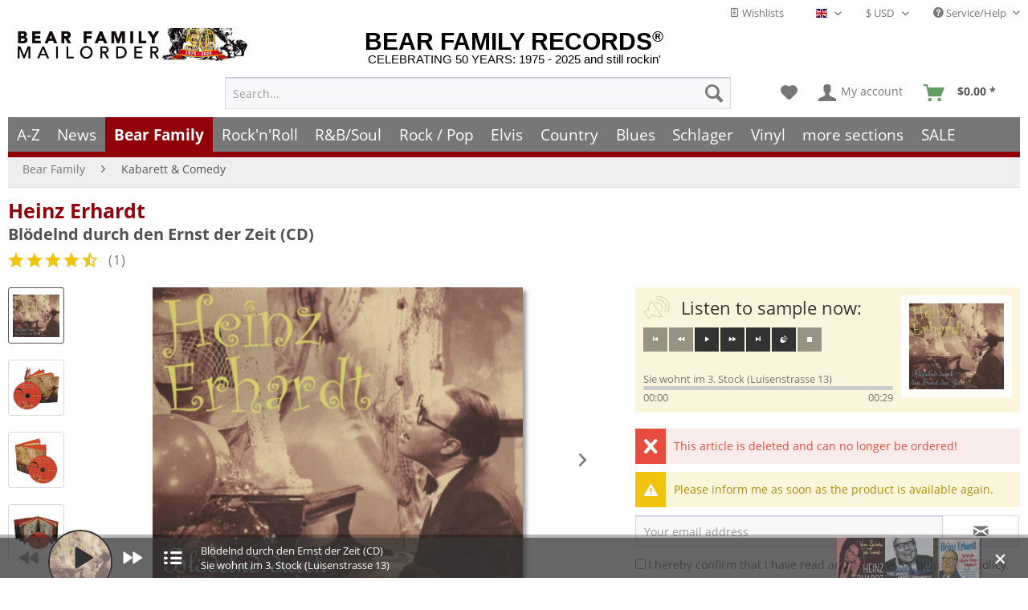

--- FILE ---
content_type: text/html; charset=UTF-8
request_url: https://www.bear-family.com/erhardt-heinz-bloedelnd-durch-den-ernst-der-zeit-cd.html?autoPlay=true
body_size: 39903
content:

<!DOCTYPE html>



<html class="no-js" lang="en" itemscope="itemscope" itemtype="https://schema.org/WebPage">



    <head>


    
	
    <meta charset="utf-8"><script>window.dataLayer = window.dataLayer || [];</script><script>window.dataLayer.push({
    "ecommerce": {
        "detail": {
            "actionField": {
                "list": "Kabarett &amp; Comedy"
            },
            "products": [
                {
                    "name": "Bl\u00f6delnd durch den Ernst der Zeit (CD)",
                    "id": "BCD16058",
                    "price": 16.74,
                    "brand": "Erhardt, Heinz",
                    "category": "Kabarett &amp; Comedy",
                    "variant": ""
                }
            ],
            "items": [
                {
                    "value": 16.74,
                    "item_id": "BCD16058",
                    "item_name": "Bl\u00f6delnd durch den Ernst der Zeit (CD)",
                    "item_brand": "Erhardt, Heinz",
                    "item_category": "Kabarett &amp; Comedy",
                    "item_variant": ""
                }
            ]
        },
        "currencyCode": "USD"
    },
    "google_tag_params": {
        "ecomm_pagetype": "product",
        "ecomm_prodid": "BCD16058",
        "ecomm_productcategory": "Kabarett &amp; Comedy",
        "ecomm_price": "16,74",
        "price": "16,74",
        "ecomm_categoryid": "",
        "ecomm_category": ""
    },
    "event": "viewitem"
});</script><!-- WbmTagManager -->
<script>
(function(w,d,s,l,i){w[l]=w[l]||[];w[l].push({'gtm.start':new Date().getTime(),event:'gtm.js'});var f=d.getElementsByTagName(s)[0],j=d.createElement(s),dl=l!='dataLayer'?'&l='+l:'';j.async=true;j.src='https://www.googletagmanager.com/gtm.js?id='+i+dl;f.parentNode.insertBefore(j,f);})(window,document,'script','dataLayer','GTM-TFT3L3');
</script>
<!-- End WbmTagManager -->

			<link rel="preload" type="text/css" href="/custom/plugins/DMCDsgvoPro/Resources/Views/frontend/_public/src/less/cook.css" as="style">
	
	<link crossorigin="crossorigin" type="font/woff" href="/themes/Frontend/Responsive/frontend/_public/src/fonts/shopware.woff2" as="font">
	<link crossorigin="crossorigin" type="font/woff" href="/themes/Frontend/Responsive/frontend/_public/vendors/fonts/open-sans-fontface/Bold/OpenSans-Bold.woff2" as="font">
	<link crossorigin="crossorigin" type="font/woff" href="/themes/Frontend/Responsive/frontend/_public/vendors/fonts/open-sans-fontface/Regular/OpenSans-Regular.woff2" as="font">

	<link rel="preconnect" href="https://stats.bear-family.de">
	<link rel="preconnect" href="https://edge.cookiefirst.com">
	<link rel="preconnect" href="https://www.ausgezeichnet.org">
	<link rel="preconnect" href="https://static-eu.payments-amazon.com">




    
        <meta name="author" content="Bear Family" />
        <meta name="robots" content="index,follow" />
        <meta name="revisit-after" content="1 days" />
        <meta name="keywords" content="and, the, he, Erhardt, already, at, pieces, on, to, as, The, had, for, this, with, became, entertainer, one, piano., greatesttest" />
        
        <meta name="description" content="1-CD Digipak (4-seitig) mit 31-seitigem Booklet, 14 Einzeltitel. Spieldauer ca. 33 Minuten" />
    

    
    
    <meta property="og:type" content="product" />
    <meta property="og:site_name" content="Bear Family Records" />
    <meta property="og:titles" content="Heinz Erhardt CD: Blödelnd durch den Ernst der Zeit (CD) - Bear Family Records" />
    <meta property="og:image" content="https://www.bear-family.com/media/image/59/8b/02/bcd16058.jpg" />
    <meta property="og:description" content="1-CD Digipak (4-seitig) mit 31-seitigem Booklet, 14 Einzeltitel. Spieldauer ca. 33 Minuten"/>
    <meta name="twitter:card" content="product" />
    <meta name="twitter:site" content="Bear Family Records" />
    <meta name="twitter:title" content="Heinz Erhardt CD: Blödelnd durch den Ernst der Zeit (CD) - Bear Family Records" />
    <meta name="twitter:description" content="1-CD Digipak (4-seitig) mit 31-seitigem Booklet, 14 Einzeltitel. Spieldauer ca. 33 Minuten" />
    <meta name="twitter:image" content="https://www.bear-family.com/media/image/59/8b/02/bcd16058.jpg" />
    <meta name="pinterest:image" content="https://www.bear-family.com/media/image/59/8b/02/bcd16058.jpg" />


    
    <meta itemprop="copyrightHolder" content="Bear Family Records" />
    <meta itemprop="copyrightYear" content="" />
    <meta itemprop="isFamilyFriendly" content="True" />
    <meta itemprop="image" content="https://www.bear-family.com/media/image/59/8b/02/bcd16058.jpg" />


    
        <meta name="viewport" content="width=device-width, initial-scale=1.0">
        <meta name="mobile-web-app-capable" content="yes">
        <meta name="apple-mobile-web-app-title" content="Bear Family Records">
        <meta name="apple-mobile-web-app-capable" content="yes">
        <meta name="apple-mobile-web-app-status-bar-style" content="default">
    

    
                    <link rel="alternate" hreflang="de" href="https://www.bear-family.de/erhardt-heinz-bloedelnd-durch-den-ernst-der-zeit.html" />
                    <link rel="alternate" hreflang="en" href="https://www.bear-family.com/erhardt-heinz-bloedelnd-durch-den-ernst-der-zeit.html" />
                    <link rel="alternate" hreflang="fr" href="https://www.bear-family.fr/erhardt-heinz-bloedelnd-durch-den-ernst-der-zeit.html" />
            




    <link rel="apple-touch-icon-precomposed" href="https://www.bear-family.com/media/image/cc/3c/7d/win8-tile-310x310.png">
    <link rel="shortcut icon" href="https://www.bear-family.com/media/image/07/ca/56/favicon-16x16.png">




    <meta name="msapplication-navbutton-color" content="#555" />
    <meta name="application-name" content="Bear Family Records" />
    <meta name="msapplication-starturl" content="https://www.bear-family.com/" />
    <meta name="msapplication-window" content="width=1024;height=768" />
    <meta name="msapplication-TileImage" content="https://www.bear-family.com/media/image/cc/3c/7d/win8-tile-310x310.png"> 
    <meta name="msapplication-TileColor" content="#555"> 




    <meta name="theme-color" content="#555" />




    <link rel="canonical" href="https://www.bear-family.com/erhardt-heinz-bloedelnd-durch-den-ernst-der-zeit-cd.html" />






<title itemprop="name">Heinz Erhardt CD: Blödelnd durch den Ernst der Zeit (CD) - Bear Family Records</title>



    
            
            <link href="/web/cache/1755633577_1c2f1e2f9b22f8e2a3737202738c6880.css" media="all" rel="stylesheet" type="text/css" />
        
    
    






    <link rel="preconnect" href="https://cdn.findologic.com/" crossorigin>
    <link rel="dns-prefetch" href="https://cdn.findologic.com/">
    <link rel="preload" href="https://cdn.findologic.com/config/loader.min.js" as="script">
    <link rel="prefetch" href="https://cdn.findologic.com/config/56FF142514496E581749EFCA5D6B2767/main.js" as="script">
    <script type="text/javascript">
        
            (function (f,i,n,d,o,l,O,g,I,c){var V=[];var m=f.createElement("style");if(d){V.push(d)}if(c&&I.location.hash.indexOf("#search:")===0){V.push(c)}if(V.length>0){var Z=V.join(",");m.textContent=Z+"{opacity: 0;transition: opacity "+O+" ease-in-out;}."+o+" {opacity: 1 !important;}";I.flRevealContainers=function(){var a=f.querySelectorAll(Z);for(var T=0;T<a.length;T++){a[T].classList.add(o)}};setTimeout(I.flRevealContainers,l)}var W=g+"/config/"+i+"/main.js?usergrouphash="+n;var p=f.createElement("script");p.type="text/javascript";p.async=true;p.src=g+"/config/loader.min.js";var q=f.getElementsByTagName("script")[0];p.setAttribute("data-fl-main",W);q.parentNode.insertBefore(p,q);q.parentNode.insertBefore(m,p)})
        
        (document,'56FF142514496E581749EFCA5D6B2767','cH0=','.fl-navigation-result','fl-reveal',3000,'.3s','//cdn.findologic.com',window,'.fl-result');
        
        document.addEventListener('DOMContentLoaded',function(n){document.querySelectorAll('img.filter-panel--media-image').forEach(function(n){n.onerror=function(){this.src='/custom/plugins/FinSearchUnified/Resources/views/frontend/_public/src/img/no-picture.png'}})});
        
    </script>

    



</head>


<body class="is--ctl-detail is--act-index is--dwsh" >

    <script src="https://consent.cookiefirst.com/banner.js" data-cookiefirst-key="6ba91ddb-f1e2-4d67-b7d1-7dbbfcecdc90" async></script>
    
    
    
        <div data-paypalUnifiedMetaDataContainer="true"
             data-paypalUnifiedRestoreOrderNumberUrl="https://www.bear-family.com/widgets/PaypalUnifiedOrderNumber/restoreOrderNumber"
                
             class="is--hidden">
        </div>
    

    
    <!-- Olli -->















    <script type="text/javascript">


    
        var _paq = _paq || [];

        _paq.push(['setUserId', "0"]);

    
        
        
                    _paq.push(["setCookieDomain", "*.bear-family.de"]);
        
        
        
        
        
        
        
        
        
        
        
        
        
        
        
                _paq.push(['enableLinkTracking']);

        
        
        
        (function() {
            var u="//stats.bear-family.de//";
            _paq.push(['setTrackerUrl', u+'sctrck.php']);
            _paq.push(['setSiteId', '1']);
                        var d=document, g=d.createElement('script'), s=d.getElementsByTagName('script')[0];
            g.type='text/javascript'; g.async=true; g.defer=true; g.src=u+'sctrck.js'; s.parentNode.insertBefore(g,s);
        })();
    
    </script>

    
        
            
    
                    




    <div id="bonus--maintenance" data-is-maintenance="0"></div>

    

    
        <div class="page-wrap">

            
            
                <noscript class="noscript-main">
                    
                    


                    
    
    



                    



        



        



    <div class="alert is--warning">

        
        
                    

        
        
            <div class="alert--icon">
                <i class="icon--element icon--warning"></i>
            </div>
        

        
        
            <div class="alert--content">
                                    To be able to use Bear&#x20;Family&#x20;Records in full range, we recommend activating Javascript in your browser.
                            </div>
        
    </div>

                <!-- WbmTagManager (noscript) -->
<iframe src="https://www.googletagmanager.com/ns.html?id=GTM-TFT3L3"
        height="0" width="0" style="display:none;visibility:hidden"></iframe>
<!-- End WbmTagManager (noscript) --></noscript>
            

            



            
            
	        
            <script type="text/javascript">
                var dreiwStickyHeaderDataLayer = {
                    'active': '1',
                    'activeSmartphone': '',
                    'mode': '0',
                    'marginBefore': '0',
                    'animate': '1',
                    'offcanvasCart' : '1',
                    'alternateImage' : '',
                    'marginLogoTop' : '0'
                    };
            </script>
            <div class="stickyHeader  smartphone">
                <div class="stickyHeaderWrap ">
                    
                       
                <header class="header-main">
                    
                    
                        
    <div class="top-bar">

        
        
            <div class="container block-group">

                
                
                    <nav class="top-bar--navigation block" role="menubar">

                        
	
		    
	
	
    
            
        <div class="top-bar--cart-list navigation--entry">
            
                <a href="https://www.bear-family.com/wishlist" title="Wishlists" class="cart--navigation-link note navigation--link">
                    <i class="icon--text"></i>
                    Wishlists
                </a>
            
        </div>
    
    


            <div class="top-bar--language navigation--entry">
            
                                    <form method="post" class="language--form">
                        
                            <div class="field--select">
                                                                    <div class="language--flag en_GB">English - EN</div>
                                                                
                                    <div class="select-field">
                                        <select name="__shop" class="language--select" data-auto-submit="true">
                                                                                            <option value="1" >
                                                    Deutsch - DE
                                                </option>
                                                                                            <option value="2" selected="selected">
                                                    English - EN
                                                </option>
                                                                                            <option value="4" >
                                                    Français- FR
                                                </option>
                                                                                    </select>
                                    </div>
                                
                                <input type="hidden" name="__redirect" value="1">
                                
                            </div>
                        
                    </form>
                            
        </div>
    



            <div class="top-bar--currency navigation--entry">
            
                <form method="post" class="currency--form">
                    
                        <div class="field--select">
                            
                                <div class="select-field">
                                    <select name="__currency" class="currency--select" data-auto-submit="true">
                                                                                    <option value="1">
                                                &euro; EUR
                                            </option>
                                                                                    <option value="2" selected="selected">
                                                $ USD
                                            </option>
                                                                                    <option value="3">
                                                £ GBP
                                            </option>
                                                                                    <option value="7">
                                                $ CAD
                                            </option>
                                                                                    <option value="6">
                                                CHF
                                            </option>
                                                                                    <option value="8">
                                                $ AUD
                                            </option>
                                                                            </select>
                                </div>
                            
                        </div>
                    
                </form>
            
        </div>
    


                        
                        
                                                    

                        
                        
                            <div class="navigation--entry entry--service has--drop-down" role="menuitem" aria-haspopup="true" data-drop-down-menu="true">
                                <i class="icon--service"></i> Service/Help

                                
                                
                                                <ul class="service--list is--rounded" role="menu">
                            <li class="service--entry" role="menuitem">
                    <a class="service--link" href="https://www.bear-family.com/customer-support" title="Contact" >
                        Contact
                    </a>
                </li>
                            <li class="service--entry" role="menuitem">
                    <a class="service--link" href="https://www.bear-family.com/faq-frequently-asked-questions" title="FAQ - Frequently Asked Questions" >
                        FAQ - Frequently Asked Questions
                    </a>
                </li>
                            <li class="service--entry" role="menuitem">
                    <a class="service--link" href="https://www.bear-family.com/bonus-punkte-programm" title="Bonus-Punkte-Programm" >
                        Bonus-Punkte-Programm
                    </a>
                </li>
                            <li class="service--entry" role="menuitem">
                    <a class="service--link" href="https://www.bear-family.com/payment" title="Payment" >
                        Payment
                    </a>
                </li>
                            <li class="service--entry" role="menuitem">
                    <a class="service--link" href="https://www.bear-family.com/about-us" title="About us" >
                        About us
                    </a>
                </li>
                            <li class="service--entry" role="menuitem">
                    <a class="service--link" href="https://www.bear-family.com/general-terms-and-conditions" title="General Terms and Conditions " >
                        General Terms and Conditions 
                    </a>
                </li>
                            <li class="service--entry" role="menuitem">
                    <a class="service--link" href="https://www.bear-family.com/custom/index/sCustom/6" title="Shipping &amp; shipping costs" >
                        Shipping & shipping costs
                    </a>
                </li>
                            <li class="service--entry" role="menuitem">
                    <a class="service--link" href="https://www.bear-family.com/how-to-order" title="How to order?" >
                        How to order?
                    </a>
                </li>
                            <li class="service--entry" role="menuitem">
                    <a class="service--link" href="/nlx/optin/" title="Newsletter" target="_blank">
                        Newsletter
                    </a>
                </li>
                            <li class="service--entry" role="menuitem">
                    <a class="service--link" href="https://www.bear-family.com/custom/index/sCustom/7" title="Privacy / Data Protection" >
                        Privacy / Data Protection
                    </a>
                </li>
                            <li class="service--entry" role="menuitem">
                    <a class="service--link" href="https://www.bear-family.com/custom/index/sCustom/3" title="Impressum" >
                        Impressum
                    </a>
                </li>
                    </ul>
    
                                
                            </div>
                        
                    </nav>
                
            </div>
        
    </div>

                    

                    
                        <div class="container header--navigation">

                            
                            
                                <div class="logo-main block-group" role="banner">

    
    
        <div class="logo--name--shop">
            <a class="logo--link" href="https://www.bear-family.com/" title="Bear Family Records - Switch to homepage">
                <span class="rm_logo_text">BEAR FAMILY RECORDS<sup style="font-size:1.2rem;">®</sup></span>
                <span class="rm_logo_subtitle">CELEBRATING 50 YEARS: 1975 - 2025 and still rockin'</span>
            </a>
        </div>
        <div class="logo--shop block">
            <a class="logo--link" href="https://www.bear-family.com/" title="Bear Family Records - Switch to homepage">
                <picture>
                    <source srcset="https://www.bear-family.com/media/image/73/34/79/bear-header-mailorder-50.jpg" media="(min-width: 78.75em)">
                    <source srcset="https://www.bear-family.com/media/image/68/79/96/bear-logo5.jpg" media="(min-width: 64em)">
                    <source srcset="https://www.bear-family.com/media/image/68/79/96/bear-logo5.jpg" media="(min-width: 48em)">

                    <img srcset="https://www.bear-family.com/media/image/1f/6e/d0/bear-logo3.jpg" alt="Bear Family Records - Switch to homepage" title="Bear Family Records - Switch to homepage" />
                </picture>
            </a>
        </div>
    

    
    
            

    
    
</div>
                            

                            
                            
                                <nav class="shop--navigation block-group">
    <ul class="navigation--list block-group" role="menubar">

        
        
            <li class="navigation--entry entry--menu-left" role="menuitem">
                <a class="entry--link entry--trigger btn is--icon-left" href="#offcanvas--left" data-offcanvas="true" data-offCanvasSelector=".sidebar-main" aria-label="Menu">
                    <i class="icon--menu"></i> Menu
                </a>
            </li>
        

        
        
            <li class="navigation--entry entry--search" role="menuitem" data-search="true" aria-haspopup="true" data-minLength="0">
                
                <a class="btn entry--link entry--trigger" href="#show-hide--search" title="Show / close search" aria-label="Show / close search">
                    <i class="icon--search"></i>

                    
                        <span class="search--display">Search</span>
                    
                </a>

                
                
                    
    <form action="/search" method="get" class="main-search--form">
        

        
        

        

        
        
            <input type="search" name="sSearch" aria-label="Search..." class="main-search--field" autocomplete="off" autocapitalize="off" placeholder="Search..." maxlength="30"  />
        

        
        
            <button type="submit" class="main-search--button" aria-label="Search">

                
                
                    <i class="icon--search"></i>
                

                
                
                    <span class="main-search--text">Search</span>
                
            </button>
        

        
        
            <div class="form--ajax-loader">&nbsp;</div>
        
    </form>

    
    
        <div class="main-search--results"></div>
    

                
            </li>
        

        
        
            
            
                
    
                    
    <li class="navigation--entry entry--notepad" role="menuitem">
        
        <a href="https://www.bear-family.com/note" title="Wish list" aria-label="Wish list" class="btn">
            <i class="icon--heart"></i>
                    </a>
    </li>

            




    <li class="navigation--entry entry--account"
        role="menuitem"
        data-offcanvas="true"
        data-offCanvasSelector=".account--dropdown-navigation">
        
            <a href="https://www.bear-family.com/account"
               title="My account"
               aria-label="My account"
               class="btn is--icon-left entry--link account--link">
                <i class="icon--account"></i>
                                    <span class="account--display">
                        My account
                    </span>
                            </a>
        

            </li>




	<li class="navigation--entry entry--cart" role="menuitem">
        
		<a class="btn is--icon-left cart--link" href="https://www.bear-family.com/checkout/cart" title="Shopping cart" aria-label="Shopping cart">
            <span class="cart--display">
                                    Shopping cart
                            </span>

			<span class="badge is--primary is--minimal cart--quantity is--hidden">0</span>

			<i class="icon--basket"></i>

			<span class="cart--amount" style="width:59px;">
				<span>&nbsp;</span>
            </span>
		</a>
		<div class="ajax-loader">&nbsp;</div>
	</li>




            
        
    </ul>
</nav>
                            

                            
                                <div class="container--ajax-cart" data-collapse-cart="true" data-displayMode="offcanvas"></div>
                            
                        </div>
                    
                </header>

                
                
                    <nav class="navigation-main">
                        <div class="container" data-menu-scroller="true" data-listSelector=".navigation--list.container" data-viewPortSelector=".navigation--list-wrapper">
                            
    
                                    <div class="navigation--list-wrapper">
        
            <ul class="navigation--list container" role="menubar" itemscope="itemscope" itemtype="https://schema.org/SiteNavigationElement">
                <li class="navigation--entry is--home" role="menuitem"><a class="navigation--link is--first" href="https://www.bear-family.com/" title="Home" aria-label="Home" itemprop="url"><span itemprop="name">Home</span></a></li><li class="navigation--entry" role="menuitem"><a class="navigation--link" href="/a-z/" title="A-Z" aria-label="A-Z" itemprop="url"><span itemprop="name">A-Z</span></a></li><li class="navigation--entry" role="menuitem"><a class="navigation--link" href="https://www.bear-family.com/news/" title="News" aria-label="News" itemprop="url"><span itemprop="name">News</span></a></li><li class="navigation--entry is--active" role="menuitem"><a class="navigation--link is--active" href="https://www.bear-family.com/cat/index/sCategory/533152900" title="Bear Family" aria-label="Bear Family" itemprop="url"><span itemprop="name">Bear Family</span></a></li><li class="navigation--entry" role="menuitem"><a class="navigation--link" href="https://www.bear-family.com/rock-n-roll/" title="Rock'n'Roll" aria-label="Rock'n'Roll" itemprop="url"><span itemprop="name">Rock'n'Roll</span></a></li><li class="navigation--entry" role="menuitem"><a class="navigation--link" href="https://www.bear-family.com/r-bsoul/" title="R&B/Soul" aria-label="R&B/Soul" itemprop="url"><span itemprop="name">R&B/Soul</span></a></li><li class="navigation--entry" role="menuitem"><a class="navigation--link" href="https://www.bear-family.com/rock-pop/" title="Rock / Pop" aria-label="Rock / Pop" itemprop="url"><span itemprop="name">Rock / Pop</span></a></li><li class="navigation--entry" role="menuitem"><a class="navigation--link" href="https://www.bear-family.com/elvis/" title="Elvis" aria-label="Elvis" itemprop="url"><span itemprop="name">Elvis</span></a></li><li class="navigation--entry" role="menuitem"><a class="navigation--link" href="https://www.bear-family.com/country/" title="Country" aria-label="Country" itemprop="url"><span itemprop="name">Country</span></a></li><li class="navigation--entry" role="menuitem"><a class="navigation--link" href="https://www.bear-family.com/blues/" title="Blues" aria-label="Blues" itemprop="url"><span itemprop="name">Blues</span></a></li><li class="navigation--entry" role="menuitem"><a class="navigation--link" href="https://www.bear-family.com/schlager/" title="Schlager" aria-label="Schlager" itemprop="url"><span itemprop="name">Schlager</span></a></li><li class="navigation--entry" role="menuitem"><a class="navigation--link" href="https://www.bear-family.com/cat/index/sCategory/128577" title="Vinyl" aria-label="Vinyl" itemprop="url"><span itemprop="name">Vinyl</span></a></li><li class="navigation--entry" role="menuitem"><a class="navigation--link" href="https://www.bear-family.com/more-sections/" title="more sections" aria-label="more sections" itemprop="url"><span itemprop="name">more sections</span></a></li><li class="navigation--entry" role="menuitem"><a class="navigation--link" href="https://www.bear-family.com/sale/" title="SALE" aria-label="SALE" itemprop="url"><span itemprop="name">SALE</span></a></li>            </ul>
        
    </div>

                            
    
        

<div class="advanced-menu" data-advanced-menu="true" data-hoverDelay="250">
    
                    
                                                    
                        
            <div class="menu--container">
                
                    <div class="button-container">
                        
                            <a href="/a-z/" class="button--category" aria-label="To category A-Z" title="To category A-Z">
                                <i class="icon--arrow-right"></i>
                                To category A-Z
                            </a>
                        

                        
                            <span class="button--close">
                                <i class="icon--cross"></i>
                            </span>
                        
                    </div>

                                    
            </div>
                    
                        
                        
            <div class="menu--container">
                
                    <div class="button-container">
                        
                            <a href="https://www.bear-family.com/news/" class="button--category" aria-label="To category News" title="To category News">
                                <i class="icon--arrow-right"></i>
                                To category News
                            </a>
                        

                        
                            <span class="button--close">
                                <i class="icon--cross"></i>
                            </span>
                        
                    </div>

                                            <div class="content--wrapper has--content">
                                                            
                                    
            
    <ul class="menu--list menu--level-0 columns--4" style="width: 100%;">
        
                            
                                
                <li class="menu--list-item item--level-0" style="width: 100%">
                    
                        <a href="https://www.bear-family.com/news/news/" class="menu--list-item-link" aria-label="News" title="News">News</a>

                                            
                </li>
                            
                                
                <li class="menu--list-item item--level-0" style="width: 100%">
                    
                        <a href="https://www.bear-family.com/news/back-in-stock/" class="menu--list-item-link" aria-label="back in stock" title="back in stock">back in stock</a>

                                            
                </li>
                            
                                
                <li class="menu--list-item item--level-0" style="width: 100%">
                    
                        <a href="https://www.bear-family.com/news/coming-soon/" class="menu--list-item-link" aria-label="coming soon" title="coming soon">coming soon</a>

                                            
                </li>
                            
                                
                <li class="menu--list-item item--level-0" style="width: 100%">
                    
                        <a href="https://www.bear-family.com/news/bear-family-records-news/" class="menu--list-item-link" aria-label="Bear Family Records News" title="Bear Family Records News">Bear Family Records News</a>

                                            
                </li>
                            
                                
                <li class="menu--list-item item--level-0" style="width: 100%">
                    
                        <a href="https://www.bear-family.com/news/blues-news/" class="menu--list-item-link" aria-label="Blues News" title="Blues News">Blues News</a>

                                            
                </li>
                            
                                
                <li class="menu--list-item item--level-0" style="width: 100%">
                    
                        <a href="https://www.bear-family.com/news/country-music-news/" class="menu--list-item-link" aria-label="Country Music News" title="Country Music News">Country Music News</a>

                                            
                </li>
                            
                                
                <li class="menu--list-item item--level-0" style="width: 100%">
                    
                        <a href="https://www.bear-family.com/news/rock-n-roll-news/" class="menu--list-item-link" aria-label="Rock&#039;n&#039;Roll News" title="Rock&#039;n&#039;Roll News">Rock'n'Roll News</a>

                                            
                </li>
                            
                                
                <li class="menu--list-item item--level-0" style="width: 100%">
                    
                        <a href="https://www.bear-family.com/news/r-b-soul-news/" class="menu--list-item-link" aria-label="R&amp;B Soul News" title="R&amp;B Soul News">R&B Soul News</a>

                                            
                </li>
                            
                                
                <li class="menu--list-item item--level-0" style="width: 100%">
                    
                        <a href="https://www.bear-family.com/news/schlager-news/" class="menu--list-item-link" aria-label="Schlager News" title="Schlager News">Schlager News</a>

                                            
                </li>
                            
                                
                <li class="menu--list-item item--level-0" style="width: 100%">
                    
                        <a href="https://www.bear-family.com/news/vinyl-single-7inch-news/" class="menu--list-item-link" aria-label="Vinyl Single 7inch News" title="Vinyl Single 7inch News">Vinyl Single 7inch News</a>

                                            
                </li>
                            
                                
                <li class="menu--list-item item--level-0" style="width: 100%">
                    
                        <a href="https://www.bear-family.com/news/vinyl-lp-33rpm-news/" class="menu--list-item-link" aria-label="Vinyl LP 33rpm News" title="Vinyl LP 33rpm News">Vinyl LP 33rpm News</a>

                                            
                </li>
                    
    </ul>

                                
                            
                                                    </div>
                                    
            </div>
                    
                        
                        
            <div class="menu--container">
                
                    <div class="button-container">
                        
                            <a href="https://www.bear-family.com/cat/index/sCategory/533152900" class="button--category" aria-label="To category Bear Family" title="To category Bear Family">
                                <i class="icon--arrow-right"></i>
                                To category Bear Family
                            </a>
                        

                        
                            <span class="button--close">
                                <i class="icon--cross"></i>
                            </span>
                        
                    </div>

                                            <div class="content--wrapper has--content">
                                                            
                                    
            
    <ul class="menu--list menu--level-0 columns--4" style="width: 100%;">
        
                            
                                                                    
                <li class="menu--list-item item--level-0" style="width: 100%">
                    
                        <a href="/bear-family/a-z-bear-family/" class="menu--list-item-link" aria-label="A-Z Bear Family" title="A-Z Bear Family">A-Z Bear Family</a>

                                            
                </li>
                            
                                
                <li class="menu--list-item item--level-0" style="width: 100%">
                    
                        <a href="https://www.bear-family.com/bear-family/coming-soon/" class="menu--list-item-link" aria-label="Coming soon" title="Coming soon">Coming soon</a>

                                            
                </li>
                            
                                
                <li class="menu--list-item item--level-0" style="width: 100%">
                    
                        <a href="https://www.bear-family.com/bear-family/bear-family-news/" class="menu--list-item-link" aria-label="Bear Family News" title="Bear Family News">Bear Family News</a>

                                                    
            
    <ul class="menu--list menu--level-1 columns--4">
        
                            
                                
                <li class="menu--list-item item--level-1">
                    
                        <a href="https://www.bear-family.com/bear-family/bear-family-news/2026-february/" class="menu--list-item-link" aria-label="2026 - February" title="2026 - February">2026 - February</a>

                                            
                </li>
                            
                                
                <li class="menu--list-item item--level-1">
                    
                        <a href="https://www.bear-family.com/bear-family/bear-family-news/2026-january/" class="menu--list-item-link" aria-label="2026 - January" title="2026 - January">2026 - January</a>

                                            
                </li>
                            
                                
                <li class="menu--list-item item--level-1">
                    
                        <a href="https://www.bear-family.com/bear-family/bear-family-news/2025-december/" class="menu--list-item-link" aria-label="2025 - December" title="2025 - December">2025 - December</a>

                                            
                </li>
                            
                                
                <li class="menu--list-item item--level-1">
                    
                        <a href="https://www.bear-family.com/bear-family/bear-family-news/2025-november/" class="menu--list-item-link" aria-label="2025 - November" title="2025 - November">2025 - November</a>

                                            
                </li>
                            
                                
                <li class="menu--list-item item--level-1">
                    
                        <a href="https://www.bear-family.com/bear-family/bear-family-news/2025-october/" class="menu--list-item-link" aria-label="2025 - October" title="2025 - October">2025 - October</a>

                                            
                </li>
                            
                                
                <li class="menu--list-item item--level-1">
                    
                        <a href="https://www.bear-family.com/bear-family/bear-family-news/2025-september/" class="menu--list-item-link" aria-label="2025 - September" title="2025 - September">2025 - September</a>

                                            
                </li>
                            
                                
                <li class="menu--list-item item--level-1">
                    
                        <a href="https://www.bear-family.com/bear-family/bear-family-news/2025-august/" class="menu--list-item-link" aria-label="2025 - August" title="2025 - August">2025 - August</a>

                                            
                </li>
                            
                                
                <li class="menu--list-item item--level-1">
                    
                        <a href="https://www.bear-family.com/bear-family/bear-family-news/2025-july/" class="menu--list-item-link" aria-label="2025 - July" title="2025 - July">2025 - July</a>

                                            
                </li>
                            
                                
                <li class="menu--list-item item--level-1">
                    
                        <a href="https://www.bear-family.com/bear-family/bear-family-news/2025-juni/" class="menu--list-item-link" aria-label="2025 - Juni" title="2025 - Juni">2025 - Juni</a>

                                            
                </li>
                            
                                
                <li class="menu--list-item item--level-1">
                    
                        <a href="https://www.bear-family.com/bear-family/bear-family-news/2025-may/" class="menu--list-item-link" aria-label="2025 - May" title="2025 - May">2025 - May</a>

                                            
                </li>
                            
                                
                <li class="menu--list-item item--level-1">
                    
                        <a href="https://www.bear-family.com/bear-family/bear-family-news/2025-april/" class="menu--list-item-link" aria-label="2025 - April" title="2025 - April">2025 - April</a>

                                            
                </li>
                            
                                
                <li class="menu--list-item item--level-1">
                    
                        <a href="https://www.bear-family.com/bear-family/bear-family-news/2025-march/" class="menu--list-item-link" aria-label="2025 - March" title="2025 - March">2025 - March</a>

                                            
                </li>
                            
                                
                <li class="menu--list-item item--level-1">
                    
                        <a href="https://www.bear-family.com/bear-family/bear-family-news/2025-february/" class="menu--list-item-link" aria-label="2025 - February" title="2025 - February">2025 - February</a>

                                            
                </li>
                            
                                
                <li class="menu--list-item item--level-1">
                    
                        <a href="https://www.bear-family.com/bear-family/bear-family-news/2025-january/" class="menu--list-item-link" aria-label="2025 - January" title="2025 - January">2025 - January</a>

                                            
                </li>
                            
                                
                <li class="menu--list-item item--level-1">
                    
                        <a href="https://www.bear-family.com/bear-family/bear-family-news/2024/" class="menu--list-item-link" aria-label="2024" title="2024">2024</a>

                                            
                </li>
                            
                                
                <li class="menu--list-item item--level-1">
                    
                        <a href="https://www.bear-family.com/bear-family/bear-family-news/2023/" class="menu--list-item-link" aria-label="2023" title="2023">2023</a>

                                            
                </li>
                            
                                
                <li class="menu--list-item item--level-1">
                    
                        <a href="https://www.bear-family.com/bear-family/bear-family-news/2022/" class="menu--list-item-link" aria-label="2022" title="2022">2022</a>

                                            
                </li>
                                                                                                                                                                                                                                                                                                                                                                                            
    </ul>

                                            
                </li>
                            
                                
                <li class="menu--list-item item--level-0" style="width: 100%">
                    
                        <a href="https://www.bear-family.com/bear-family/bear-christmas/" class="menu--list-item-link" aria-label="Bear Christmas" title="Bear Christmas">Bear Christmas</a>

                                            
                </li>
                            
                                
                <li class="menu--list-item item--level-0" style="width: 100%">
                    
                        <a href="https://www.bear-family.com/bear-family/cd/" class="menu--list-item-link" aria-label="CD" title="CD">CD</a>

                                                    
            
    <ul class="menu--list menu--level-1 columns--4">
        
                            
                                
                <li class="menu--list-item item--level-1">
                    
                        <a href="https://www.bear-family.com/bear-family/cd/cd-box-set/" class="menu--list-item-link" aria-label="CD Box Set" title="CD Box Set">CD Box Set</a>

                                            
                </li>
                            
                                
                <li class="menu--list-item item--level-1">
                    
                        <a href="https://www.bear-family.com/bear-family/cd/compilations/" class="menu--list-item-link" aria-label="Compilations" title="Compilations">Compilations</a>

                                            
                </li>
                            
                                
                <li class="menu--list-item item--level-1">
                    
                        <a href="https://www.bear-family.com/bear-family/cd/country/" class="menu--list-item-link" aria-label="Country" title="Country">Country</a>

                                            
                </li>
                            
                                
                <li class="menu--list-item item--level-1">
                    
                        <a href="https://www.bear-family.com/bear-family/cd/rock-n-roll/" class="menu--list-item-link" aria-label="Rock&#039;n&#039;Roll" title="Rock&#039;n&#039;Roll">Rock'n'Roll</a>

                                            
                </li>
                            
                                
                <li class="menu--list-item item--level-1">
                    
                        <a href="https://www.bear-family.com/bear-family/cd/deutsche-oldies/" class="menu--list-item-link" aria-label="Deutsche Oldies" title="Deutsche Oldies">Deutsche Oldies</a>

                                            
                </li>
                            
                                
                <li class="menu--list-item item--level-1">
                    
                        <a href="https://www.bear-family.com/bear-family/cd/blues-r-b/" class="menu--list-item-link" aria-label="Blues / R&amp;B" title="Blues / R&amp;B">Blues / R&B</a>

                                            
                </li>
                            
                                
                <li class="menu--list-item item--level-1">
                    
                        <a href="https://www.bear-family.com/bear-family/cd/bluegrass/" class="menu--list-item-link" aria-label="Bluegrass" title="Bluegrass">Bluegrass</a>

                                            
                </li>
                            
                                
                <li class="menu--list-item item--level-1">
                    
                        <a href="https://www.bear-family.com/bear-family/cd/folk-world/" class="menu--list-item-link" aria-label="Folk &amp; World" title="Folk &amp; World">Folk & World</a>

                                            
                </li>
                            
                                
                <li class="menu--list-item item--level-1">
                    
                        <a href="https://www.bear-family.com/bear-family/cd/rhythm-blues/" class="menu--list-item-link" aria-label="Rhythm &amp; Blues" title="Rhythm &amp; Blues">Rhythm & Blues</a>

                                            
                </li>
                            
                                
                <li class="menu--list-item item--level-1">
                    
                        <a href="https://www.bear-family.com/bear-family/cd/pop-vocal/" class="menu--list-item-link" aria-label="Pop Vocal " title="Pop Vocal ">Pop Vocal </a>

                                            
                </li>
                    
    </ul>

                                            
                </li>
                            
                                
                <li class="menu--list-item item--level-0" style="width: 100%">
                    
                        <a href="https://www.bear-family.com/bear-family/cd-box-set/" class="menu--list-item-link" aria-label="CD Box Set" title="CD Box Set">CD Box Set</a>

                                                    
            
    <ul class="menu--list menu--level-1 columns--4">
        
                            
                                
                <li class="menu--list-item item--level-1">
                    
                        <a href="https://www.bear-family.com/bear-family/cd-box-set/country/" class="menu--list-item-link" aria-label="Country" title="Country">Country</a>

                                            
                </li>
                            
                                
                <li class="menu--list-item item--level-1">
                    
                        <a href="https://www.bear-family.com/bear-family/cd-box-set/rock-n-roll/" class="menu--list-item-link" aria-label="Rock&#039;n&#039;Roll" title="Rock&#039;n&#039;Roll">Rock'n'Roll</a>

                                            
                </li>
                            
                                
                <li class="menu--list-item item--level-1">
                    
                        <a href="https://www.bear-family.com/bear-family/cd-box-set/sun-records/" class="menu--list-item-link" aria-label="Sun Records" title="Sun Records">Sun Records</a>

                                            
                </li>
                            
                                
                <li class="menu--list-item item--level-1">
                    
                        <a href="https://www.bear-family.com/bear-family/cd-box-set/blues-r-b/" class="menu--list-item-link" aria-label="Blues / R&amp;B" title="Blues / R&amp;B">Blues / R&B</a>

                                            
                </li>
                            
                                
                <li class="menu--list-item item--level-1">
                    
                        <a href="https://www.bear-family.com/bear-family/cd-box-set/pop/" class="menu--list-item-link" aria-label="Pop" title="Pop">Pop</a>

                                            
                </li>
                            
                                
                <li class="menu--list-item item--level-1">
                    
                        <a href="https://www.bear-family.com/bear-family/cd-box-set/deutsche-oldies/" class="menu--list-item-link" aria-label="Deutsche Oldies" title="Deutsche Oldies">Deutsche Oldies</a>

                                            
                </li>
                            
                                
                <li class="menu--list-item item--level-1">
                    
                        <a href="https://www.bear-family.com/bear-family/cd-box-set/compilations/" class="menu--list-item-link" aria-label="Compilations" title="Compilations">Compilations</a>

                                            
                </li>
                            
                                
                <li class="menu--list-item item--level-1">
                    
                        <a href="https://www.bear-family.com/bear-family/cd-box-set/world-music/" class="menu--list-item-link" aria-label="World Music" title="World Music">World Music</a>

                                            
                </li>
                            
                                
                <li class="menu--list-item item--level-1">
                    
                        <a href="https://www.bear-family.com/bear-family/cd-box-set/jazz/" class="menu--list-item-link" aria-label="Jazz" title="Jazz">Jazz</a>

                                            
                </li>
                            
                                
                <li class="menu--list-item item--level-1">
                    
                        <a href="https://www.bear-family.com/bear-family/cd-box-set/skiffle/" class="menu--list-item-link" aria-label="Skiffle" title="Skiffle">Skiffle</a>

                                            
                </li>
                    
    </ul>

                                            
                </li>
                            
                                
                <li class="menu--list-item item--level-0" style="width: 100%">
                    
                        <a href="https://www.bear-family.com/bear-family/bear-family-dvd/" class="menu--list-item-link" aria-label="Bear Family DVD" title="Bear Family DVD">Bear Family DVD</a>

                                            
                </li>
                            
                                
                <li class="menu--list-item item--level-0" style="width: 100%">
                    
                        <a href="https://www.bear-family.com/bear-family/bear-family-vinyl/" class="menu--list-item-link" aria-label="Bear Family Vinyl" title="Bear Family Vinyl">Bear Family Vinyl</a>

                                            
                </li>
                            
                                
                <li class="menu--list-item item--level-0" style="width: 100%">
                    
                        <a href="https://www.bear-family.com/bear-family/bear-family-vinyl-club/" class="menu--list-item-link" aria-label="Bear Family Vinyl Club" title="Bear Family Vinyl Club">Bear Family Vinyl Club</a>

                                            
                </li>
                            
                                
                <li class="menu--list-item item--level-0" style="width: 100%">
                    
                        <a href="https://www.bear-family.com/bear-family/bear-family-vinyl-test-pressings/" class="menu--list-item-link" aria-label="Bear Family Vinyl Test-Pressings" title="Bear Family Vinyl Test-Pressings">Bear Family Vinyl Test-Pressings</a>

                                            
                </li>
                            
                                
                <li class="menu--list-item item--level-0" style="width: 100%">
                    
                        <a href="https://www.bear-family.com/bear-family/vogue-picture-records/" class="menu--list-item-link" aria-label="Vogue Picture Records" title="Vogue Picture Records">Vogue Picture Records</a>

                                            
                </li>
                            
                                
                <li class="menu--list-item item--level-0" style="width: 100%">
                    
                        <a href="https://www.bear-family.com/bear-family/sun-records/" class="menu--list-item-link" aria-label="Sun Records" title="Sun Records">Sun Records</a>

                                            
                </li>
                            
                                
                <li class="menu--list-item item--level-0" style="width: 100%">
                    
                        <a href="https://www.bear-family.com/bear-family/country-series/" class="menu--list-item-link" aria-label="Country Series" title="Country Series">Country Series</a>

                                                    
            
    <ul class="menu--list menu--level-1 columns--4">
        
                            
                                
                <li class="menu--list-item item--level-1">
                    
                        <a href="https://www.bear-family.com/bear-family/country-series/...-and-the-answer-is/" class="menu--list-item-link" aria-label="... And The Answer Is" title="... And The Answer Is">... And The Answer Is</a>

                                            
                </li>
                            
                                
                <li class="menu--list-item item--level-1">
                    
                        <a href="https://www.bear-family.com/bear-family/country-series/canto-morricone/" class="menu--list-item-link" aria-label="Canto Morricone" title="Canto Morricone">Canto Morricone</a>

                                            
                </li>
                            
                                
                <li class="menu--list-item item--level-1">
                    
                        <a href="https://www.bear-family.com/bear-family/country-series/country-style-usa/" class="menu--list-item-link" aria-label="Country Style USA" title="Country Style USA">Country Style USA</a>

                                            
                </li>
                            
                                
                <li class="menu--list-item item--level-1">
                    
                        <a href="https://www.bear-family.com/bear-family/country-series/country-western-hitparade/" class="menu--list-item-link" aria-label="Country &amp; Western Hitparade" title="Country &amp; Western Hitparade">Country & Western Hitparade</a>

                                            
                </li>
                            
                                
                <li class="menu--list-item item--level-1">
                    
                        <a href="https://www.bear-family.com/bear-family/country-series/dim-light-thick-smoke-and-hillbillly-music/" class="menu--list-item-link" aria-label="Dim Light, Thick Smoke And Hillbillly Music" title="Dim Light, Thick Smoke And Hillbillly Music">Dim Light, Thick Smoke And Hillbillly Music</a>

                                            
                </li>
                            
                                
                <li class="menu--list-item item--level-1">
                    
                        <a href="https://www.bear-family.com/bear-family/country-series/greetings-from/" class="menu--list-item-link" aria-label="Greetings from…" title="Greetings from…">Greetings from…</a>

                                            
                </li>
                            
                                
                <li class="menu--list-item item--level-1">
                    
                        <a href="https://www.bear-family.com/bear-family/country-series/honky-tonk-heroes/" class="menu--list-item-link" aria-label="Honky Tonk Heroes" title="Honky Tonk Heroes">Honky Tonk Heroes</a>

                                            
                </li>
                            
                                
                <li class="menu--list-item item--level-1">
                    
                        <a href="https://www.bear-family.com/bear-family/country-series/juke-box-pearls/" class="menu--list-item-link" aria-label="Juke Box Pearls" title="Juke Box Pearls">Juke Box Pearls</a>

                                            
                </li>
                            
                                
                <li class="menu--list-item item--level-1">
                    
                        <a href="https://www.bear-family.com/bear-family/country-series/gonna-shake-this-shack/" class="menu--list-item-link" aria-label="Gonna Shake This Shack" title="Gonna Shake This Shack">Gonna Shake This Shack</a>

                                            
                </li>
                            
                                
                <li class="menu--list-item item--level-1">
                    
                        <a href="https://www.bear-family.com/bear-family/country-series/town-hall-party-dvds/" class="menu--list-item-link" aria-label="Town Hall Party-DVDs" title="Town Hall Party-DVDs">Town Hall Party-DVDs</a>

                                            
                </li>
                            
                                
                <li class="menu--list-item item--level-1">
                    
                        <a href="https://www.bear-family.com/bear-family/country-series/truckers-kickers-cowboy-angels/" class="menu--list-item-link" aria-label="Truckers, Kickers, Cowboy Angels" title="Truckers, Kickers, Cowboy Angels">Truckers, Kickers, Cowboy Angels</a>

                                            
                </li>
                            
                                
                <li class="menu--list-item item--level-1">
                    
                        <a href="https://www.bear-family.com/bear-family/country-series/western/" class="menu--list-item-link" aria-label="Western" title="Western">Western</a>

                                            
                </li>
                    
    </ul>

                                            
                </li>
                            
                                
                <li class="menu--list-item item--level-0" style="width: 100%">
                    
                        <a href="https://www.bear-family.com/bear-family/folk-roots-music-series/" class="menu--list-item-link" aria-label="Folk &amp; Roots Music Series" title="Folk &amp; Roots Music Series">Folk & Roots Music Series</a>

                                            
                </li>
                            
                                
                <li class="menu--list-item item--level-0" style="width: 100%">
                    
                        <a href="https://www.bear-family.com/bear-family/rock-n-roll-series/" class="menu--list-item-link" aria-label="Rock&#039;n&#039;Roll Series" title="Rock&#039;n&#039;Roll Series">Rock'n'Roll Series</a>

                                                    
            
    <ul class="menu--list menu--level-1 columns--4">
        
                            
                                
                <li class="menu--list-item item--level-1">
                    
                        <a href="https://www.bear-family.com/bear-family/rock-n-roll-series/juke-box-pearls/" class="menu--list-item-link" aria-label="Juke Box Pearls" title="Juke Box Pearls">Juke Box Pearls</a>

                                            
                </li>
                            
                                
                <li class="menu--list-item item--level-1">
                    
                        <a href="https://www.bear-family.com/bear-family/rock-n-roll-series/on-the-dancefloor/" class="menu--list-item-link" aria-label="On The Dancefloor " title="On The Dancefloor ">On The Dancefloor </a>

                                            
                </li>
                            
                                
                <li class="menu--list-item item--level-1">
                    
                        <a href="https://www.bear-family.com/bear-family/rock-n-roll-series/rockin-with-the-krauts/" class="menu--list-item-link" aria-label="Rockin&#039; With The Krauts" title="Rockin&#039; With The Krauts">Rockin' With The Krauts</a>

                                            
                </li>
                            
                                
                <li class="menu--list-item item--level-1">
                    
                        <a href="https://www.bear-family.com/bear-family/rock-n-roll-series/rocks/" class="menu--list-item-link" aria-label="Rocks" title="Rocks">Rocks</a>

                                            
                </li>
                            
                                
                <li class="menu--list-item item--level-1">
                    
                        <a href="https://www.bear-family.com/bear-family/rock-n-roll-series/street-corner-symphonies/" class="menu--list-item-link" aria-label="Street Corner Symphonies" title="Street Corner Symphonies">Street Corner Symphonies</a>

                                            
                </li>
                            
                                
                <li class="menu--list-item item--level-1">
                    
                        <a href="https://www.bear-family.com/bear-family/rock-n-roll-series/the-outtakes/" class="menu--list-item-link" aria-label="The Outtakes" title="The Outtakes">The Outtakes</a>

                                            
                </li>
                            
                                
                <li class="menu--list-item item--level-1">
                    
                        <a href="https://www.bear-family.com/bear-family/rock-n-roll-series/the-drugstore-s-rockin/" class="menu--list-item-link" aria-label="The Drugstore&#039;s Rockin&#039;" title="The Drugstore&#039;s Rockin&#039;">The Drugstore's Rockin'</a>

                                            
                </li>
                            
                                
                <li class="menu--list-item item--level-1">
                    
                        <a href="https://www.bear-family.com/bear-family/rock-n-roll-series/that-ll-flat-git-it/" class="menu--list-item-link" aria-label="That&#039;ll Flat Git It" title="That&#039;ll Flat Git It">That'll Flat Git It</a>

                                            
                </li>
                            
                                
                <li class="menu--list-item item--level-1">
                    
                        <a href="https://www.bear-family.com/bear-family/rock-n-roll-series/the-brits-are-rocking/" class="menu--list-item-link" aria-label="The Brits Are Rocking" title="The Brits Are Rocking">The Brits Are Rocking</a>

                                            
                </li>
                            
                                
                <li class="menu--list-item item--level-1">
                    
                        <a href="https://www.bear-family.com/bear-family/rock-n-roll-series/they-tried-to-rock/" class="menu--list-item-link" aria-label="They Tried To Rock" title="They Tried To Rock">They Tried To Rock</a>

                                            
                </li>
                            
                                
                <li class="menu--list-item item--level-1">
                    
                        <a href="https://www.bear-family.com/bear-family/rock-n-roll-series/halloween/" class="menu--list-item-link" aria-label="Halloween" title="Halloween">Halloween</a>

                                            
                </li>
                    
    </ul>

                                            
                </li>
                            
                                
                <li class="menu--list-item item--level-0" style="width: 100%">
                    
                        <a href="https://www.bear-family.com/bear-family/blues-r-b-series/" class="menu--list-item-link" aria-label="Blues &amp; R&amp;B Series" title="Blues &amp; R&amp;B Series">Blues & R&B Series</a>

                                                    
            
    <ul class="menu--list menu--level-1 columns--4">
        
                            
                                
                <li class="menu--list-item item--level-1">
                    
                        <a href="https://www.bear-family.com/bear-family/blues-r-b-series/acoustic-blues/" class="menu--list-item-link" aria-label="Acoustic Blues" title="Acoustic Blues">Acoustic Blues</a>

                                            
                </li>
                            
                                
                <li class="menu--list-item item--level-1">
                    
                        <a href="https://www.bear-family.com/bear-family/blues-r-b-series/blowing-the-fuse/" class="menu--list-item-link" aria-label="Blowing The Fuse" title="Blowing The Fuse">Blowing The Fuse</a>

                                            
                </li>
                            
                                
                <li class="menu--list-item item--level-1">
                    
                        <a href="https://www.bear-family.com/bear-family/blues-r-b-series/electric-blues/" class="menu--list-item-link" aria-label="Electric Blues" title="Electric Blues">Electric Blues</a>

                                            
                </li>
                    
    </ul>

                                            
                </li>
                            
                                
                <li class="menu--list-item item--level-0" style="width: 100%">
                    
                        <a href="https://www.bear-family.com/bear-family/beat-soul-series/" class="menu--list-item-link" aria-label="Beat &amp; Soul Series" title="Beat &amp; Soul Series">Beat & Soul Series</a>

                                                    
            
    <ul class="menu--list menu--level-1 columns--4">
        
                            
                                
                <li class="menu--list-item item--level-1">
                    
                        <a href="https://www.bear-family.com/bear-family/beat-soul-series/once-upon-a-time-in-hamburg/" class="menu--list-item-link" aria-label="Once upon a time in Hamburg…" title="Once upon a time in Hamburg…">Once upon a time in Hamburg…</a>

                                            
                </li>
                            
                                
                <li class="menu--list-item item--level-1">
                    
                        <a href="https://www.bear-family.com/bear-family/beat-soul-series/smash-boom-bang/" class="menu--list-item-link" aria-label="Smash Boom Bang" title="Smash Boom Bang">Smash Boom Bang</a>

                                            
                </li>
                            
                                
                <li class="menu--list-item item--level-1">
                    
                        <a href="https://www.bear-family.com/bear-family/beat-soul-series/the-beat/" class="menu--list-item-link" aria-label="The !!!! Beat" title="The !!!! Beat">The !!!! Beat</a>

                                            
                </li>
                            
                                
                <li class="menu--list-item item--level-1">
                    
                        <a href="https://www.bear-family.com/bear-family/beat-soul-series/the-beatles-auf-deutsch/" class="menu--list-item-link" aria-label="The Beatles - Auf Deutsch" title="The Beatles - Auf Deutsch">The Beatles - Auf Deutsch</a>

                                            
                </li>
                            
                                
                <li class="menu--list-item item--level-1">
                    
                        <a href="https://www.bear-family.com/bear-family/beat-soul-series/sweet-soul-music/" class="menu--list-item-link" aria-label="Sweet Soul Music" title="Sweet Soul Music">Sweet Soul Music</a>

                                            
                </li>
                    
    </ul>

                                            
                </li>
                            
                                
                <li class="menu--list-item item--level-0" style="width: 100%">
                    
                        <a href="https://www.bear-family.com/bear-family/pop-serien/" class="menu--list-item-link" aria-label="Pop Serien" title="Pop Serien">Pop Serien</a>

                                                    
            
    <ul class="menu--list menu--level-1 columns--4">
        
                            
                                
                <li class="menu--list-item item--level-1">
                    
                        <a href="https://www.bear-family.com/bear-family/pop-serien/the-velvet-lounge/" class="menu--list-item-link" aria-label="The Velvet Lounge" title="The Velvet Lounge">The Velvet Lounge</a>

                                            
                </li>
                            
                                
                <li class="menu--list-item item--level-1">
                    
                        <a href="https://www.bear-family.com/bear-family/pop-serien/ballads-of/" class="menu--list-item-link" aria-label="Ballads Of" title="Ballads Of">Ballads Of</a>

                                            
                </li>
                    
    </ul>

                                            
                </li>
                            
                                
                <li class="menu--list-item item--level-0" style="width: 100%">
                    
                        <a href="https://www.bear-family.com/bear-family/german-series/" class="menu--list-item-link" aria-label="German Series" title="German Series">German Series</a>

                                                    
            
    <ul class="menu--list menu--level-1 columns--4">
        
                            
                                
                <li class="menu--list-item item--level-1">
                    
                        <a href="https://www.bear-family.com/bear-family/german-series/rockin-with-the-krauts/" class="menu--list-item-link" aria-label="Rockin&#039; With The Krauts" title="Rockin&#039; With The Krauts">Rockin' With The Krauts</a>

                                            
                </li>
                            
                                
                <li class="menu--list-item item--level-1">
                    
                        <a href="https://www.bear-family.com/bear-family/german-series/100-years-of-german-cabaret/" class="menu--list-item-link" aria-label="100 Years of German Cabaret" title="100 Years of German Cabaret">100 Years of German Cabaret</a>

                                            
                </li>
                            
                                
                <li class="menu--list-item item--level-1">
                    
                        <a href="https://www.bear-family.com/bear-family/german-series/150-years-of-workers-and-freedom-songs/" class="menu--list-item-link" aria-label="150 Years of Workers’ and Freedom Songs" title="150 Years of Workers’ and Freedom Songs">150 Years of Workers’ and Freedom Songs</a>

                                            
                </li>
                            
                                
                <li class="menu--list-item item--level-1">
                    
                        <a href="https://www.bear-family.com/bear-family/german-series/1000-nadelstiche/" class="menu--list-item-link" aria-label="1000 Nadelstiche" title="1000 Nadelstiche">1000 Nadelstiche</a>

                                            
                </li>
                            
                                
                <li class="menu--list-item item--level-1">
                    
                        <a href="https://www.bear-family.com/bear-family/german-series/german-chanson/" class="menu--list-item-link" aria-label="German Chanson" title="German Chanson">German Chanson</a>

                                            
                </li>
                            
                                
                <li class="menu--list-item item--level-1">
                    
                        <a href="https://www.bear-family.com/bear-family/german-series/radio-bremen-eins/" class="menu--list-item-link" aria-label="Radio Bremen Eins" title="Radio Bremen Eins">Radio Bremen Eins</a>

                                            
                </li>
                            
                                
                <li class="menu--list-item item--level-1">
                    
                        <a href="https://www.bear-family.com/bear-family/german-series/german-cultural-history/" class="menu--list-item-link" aria-label="German Cultural History" title="German Cultural History">German Cultural History</a>

                                            
                </li>
                            
                                
                <li class="menu--list-item item--level-1">
                    
                        <a href="https://www.bear-family.com/bear-family/german-series/german-film-composers/" class="menu--list-item-link" aria-label="German Film Composers" title="German Film Composers">German Film Composers</a>

                                            
                </li>
                            
                                
                <li class="menu--list-item item--level-1">
                    
                        <a href="https://www.bear-family.com/bear-family/german-series/hits-in-german/" class="menu--list-item-link" aria-label="Hits in German" title="Hits in German">Hits in German</a>

                                            
                </li>
                            
                                
                <li class="menu--list-item item--level-1">
                    
                        <a href="https://www.bear-family.com/bear-family/german-series/jazz-in-germany/" class="menu--list-item-link" aria-label="Jazz in Germany" title="Jazz in Germany">Jazz in Germany</a>

                                            
                </li>
                            
                                
                <li class="menu--list-item item--level-1">
                    
                        <a href="https://www.bear-family.com/bear-family/german-series/kraut-the-innovative-years-of-krautrock/" class="menu--list-item-link" aria-label="KRAUT! – The Innovative Years of Krautrock" title="KRAUT! – The Innovative Years of Krautrock">KRAUT! – The Innovative Years of Krautrock</a>

                                            
                </li>
                            
                                
                <li class="menu--list-item item--level-1">
                    
                        <a href="https://www.bear-family.com/bear-family/german-series/songwriters-in-germany/" class="menu--list-item-link" aria-label="Songwriters in Germany" title="Songwriters in Germany">Songwriters in Germany</a>

                                            
                </li>
                            
                                
                <li class="menu--list-item item--level-1">
                    
                        <a href="https://www.bear-family.com/bear-family/german-series/pop-in-germany/" class="menu--list-item-link" aria-label="Pop in Germany" title="Pop in Germany">Pop in Germany</a>

                                            
                </li>
                            
                                
                <li class="menu--list-item item--level-1">
                    
                        <a href="https://www.bear-family.com/bear-family/german-series/schlager-im-spiegel-der-zeit/" class="menu--list-item-link" aria-label="Schlager im Spiegel der Zeit" title="Schlager im Spiegel der Zeit">Schlager im Spiegel der Zeit</a>

                                            
                </li>
                            
                                
                <li class="menu--list-item item--level-1">
                    
                        <a href="https://www.bear-family.com/bear-family/german-series/ndw-aus-grauer-staedte-mauern/" class="menu--list-item-link" aria-label="NDW - Aus grauer Städte Mauern " title="NDW - Aus grauer Städte Mauern ">NDW - Aus grauer Städte Mauern </a>

                                            
                </li>
                    
    </ul>

                                            
                </li>
                            
                                
                <li class="menu--list-item item--level-0" style="width: 100%">
                    
                        <a href="https://www.bear-family.com/bear-family/kabarett-comedy/" class="menu--list-item-link" aria-label="Kabarett &amp; Comedy" title="Kabarett &amp; Comedy">Kabarett & Comedy</a>

                                            
                </li>
                            
                                
                <li class="menu--list-item item--level-0" style="width: 100%">
                    
                        <a href="https://www.bear-family.com/bear-family/soundtracks/" class="menu--list-item-link" aria-label="Soundtracks" title="Soundtracks">Soundtracks</a>

                                            
                </li>
                            
                                
                <li class="menu--list-item item--level-0" style="width: 100%">
                    
                        <a href="https://www.bear-family.com/bear-family/label-profiles/" class="menu--list-item-link" aria-label="Label Profiles" title="Label Profiles">Label Profiles</a>

                                            
                </li>
                            
                                
                <li class="menu--list-item item--level-0" style="width: 100%">
                    
                        <a href="https://www.bear-family.com/bear-family/books/" class="menu--list-item-link" aria-label="Books" title="Books">Books</a>

                                            
                </li>
                            
                                
                <li class="menu--list-item item--level-0" style="width: 100%">
                    
                        <a href="https://www.bear-family.com/bear-family/audiobooks/" class="menu--list-item-link" aria-label="Audiobooks" title="Audiobooks">Audiobooks</a>

                                            
                </li>
                            
                                
                <li class="menu--list-item item--level-0" style="width: 100%">
                    
                        <a href="https://www.bear-family.com/bear-family/medieval-music/" class="menu--list-item-link" aria-label="Medieval Music" title="Medieval Music">Medieval Music</a>

                                            
                </li>
                            
                                
                <li class="menu--list-item item--level-0" style="width: 100%">
                    
                        <a href="https://www.bear-family.com/bear-family/yiddish-music/" class="menu--list-item-link" aria-label="Yiddish Music" title="Yiddish Music">Yiddish Music</a>

                                            
                </li>
                            
                                
                <li class="menu--list-item item--level-0" style="width: 100%">
                    
                        <a href="https://www.bear-family.com/bear-family/reinhard-kleist-collection/" class="menu--list-item-link" aria-label="Reinhard Kleist Collection" title="Reinhard Kleist Collection">Reinhard Kleist Collection</a>

                                            
                </li>
                    
    </ul>

                                
                            
                                                    </div>
                                    
            </div>
                    
                        
                        
            <div class="menu--container">
                
                    <div class="button-container">
                        
                            <a href="https://www.bear-family.com/rock-n-roll/" class="button--category" aria-label="To category Rock&#039;n&#039;Roll" title="To category Rock&#039;n&#039;Roll">
                                <i class="icon--arrow-right"></i>
                                To category Rock'n'Roll
                            </a>
                        

                        
                            <span class="button--close">
                                <i class="icon--cross"></i>
                            </span>
                        
                    </div>

                                            <div class="content--wrapper has--content">
                                                            
                                    
            
    <ul class="menu--list menu--level-0 columns--4" style="width: 100%;">
        
                            
                                                                    
                <li class="menu--list-item item--level-0" style="width: 100%">
                    
                        <a href="/rock-n-roll/a-z-rock-n-roll/" class="menu--list-item-link" aria-label="A-Z Rock&#039;n&#039;Roll" title="A-Z Rock&#039;n&#039;Roll">A-Z Rock'n'Roll</a>

                                            
                </li>
                            
                                
                <li class="menu--list-item item--level-0" style="width: 100%">
                    
                        <a href="https://www.bear-family.com/rock-n-roll/news-neuheiten/" class="menu--list-item-link" aria-label="News / Neuheiten" title="News / Neuheiten">News / Neuheiten</a>

                                            
                </li>
                            
                                
                <li class="menu--list-item item--level-0" style="width: 100%">
                    
                        <a href="https://www.bear-family.com/rock-n-roll/burlesque/" class="menu--list-item-link" aria-label="Burlesque" title="Burlesque">Burlesque</a>

                                                    
            
    <ul class="menu--list menu--level-1 columns--4">
        
                            
                                
                <li class="menu--list-item item--level-1">
                    
                        <a href="https://www.bear-family.com/rock-n-roll/burlesque/burlesque-instrumental/" class="menu--list-item-link" aria-label="Burlesque Instrumental" title="Burlesque Instrumental">Burlesque Instrumental</a>

                                            
                </li>
                            
                                
                <li class="menu--list-item item--level-1">
                    
                        <a href="https://www.bear-family.com/rock-n-roll/burlesque/burlesque-vocal/" class="menu--list-item-link" aria-label="Burlesque Vocal" title="Burlesque Vocal">Burlesque Vocal</a>

                                            
                </li>
                            
                                
                <li class="menu--list-item item--level-1">
                    
                        <a href="https://www.bear-family.com/rock-n-roll/burlesque/burlesque-books-dvd-etc./" class="menu--list-item-link" aria-label="Burlesque Books - DVD - etc." title="Burlesque Books - DVD - etc.">Burlesque Books - DVD - etc.</a>

                                            
                </li>
                    
    </ul>

                                            
                </li>
                            
                                
                <li class="menu--list-item item--level-0" style="width: 100%">
                    
                        <a href="https://www.bear-family.com/rock-n-roll/classic-rock-n-roll/" class="menu--list-item-link" aria-label="Classic Rock&#039;n&#039;Roll" title="Classic Rock&#039;n&#039;Roll">Classic Rock'n'Roll</a>

                                                    
            
    <ul class="menu--list menu--level-1 columns--4">
        
                            
                                                                    
                <li class="menu--list-item item--level-1">
                    
                        <a href="/rock-n-roll/a-z-classic-rock-n-roll/" class="menu--list-item-link" aria-label="A-Z Classic Rock&#039;n&#039;Roll" title="A-Z Classic Rock&#039;n&#039;Roll">A-Z Classic Rock'n'Roll</a>

                                            
                </li>
                            
                                
                <li class="menu--list-item item--level-1">
                    
                        <a href="https://www.bear-family.com/rock-n-roll/classic-rock-n-roll/classic-rock-n-roll/" class="menu--list-item-link" aria-label="Classic Rock&#039;n&#039;Roll" title="Classic Rock&#039;n&#039;Roll">Classic Rock'n'Roll</a>

                                            
                </li>
                            
                                
                <li class="menu--list-item item--level-1">
                    
                        <a href="https://www.bear-family.com/rock-n-roll/classic-rock-n-roll/concept-tribute-theme-rock-n-roll/" class="menu--list-item-link" aria-label="Concept- Tribute- Theme- Rock&#039;n&#039;Roll" title="Concept- Tribute- Theme- Rock&#039;n&#039;Roll">Concept- Tribute- Theme- Rock'n'Roll</a>

                                            
                </li>
                            
                                
                <li class="menu--list-item item--level-1">
                    
                        <a href="https://www.bear-family.com/rock-n-roll/classic-rock-n-roll/classic-rock-n-roll-label/" class="menu--list-item-link" aria-label="Classic Rock&#039;n&#039;Roll Label" title="Classic Rock&#039;n&#039;Roll Label">Classic Rock'n'Roll Label</a>

                                            
                </li>
                            
                                
                <li class="menu--list-item item--level-1">
                    
                        <a href="https://www.bear-family.com/rock-n-roll/classic-rock-n-roll/rock-n-roll-soundtracks/" class="menu--list-item-link" aria-label="Rock&#039;n&#039;Roll Soundtracks" title="Rock&#039;n&#039;Roll Soundtracks">Rock'n'Roll Soundtracks</a>

                                            
                </li>
                            
                                
                <li class="menu--list-item item--level-1">
                    
                        <a href="https://www.bear-family.com/rock-n-roll/classic-rock-n-roll/special-obscure-novelty-comedy-rock-n-roll/" class="menu--list-item-link" aria-label="Special- Obscure- Novelty- Comedy- Rock&#039;n&#039;Roll" title="Special- Obscure- Novelty- Comedy- Rock&#039;n&#039;Roll">Special- Obscure- Novelty- Comedy- Rock'n'Roll</a>

                                            
                </li>
                            
                                
                <li class="menu--list-item item--level-1">
                    
                        <a href="https://www.bear-family.com/rock-n-roll/classic-rock-n-roll/rock-n-roll-christmas/" class="menu--list-item-link" aria-label="Rock&#039;n&#039;Roll Christmas" title="Rock&#039;n&#039;Roll Christmas">Rock'n'Roll Christmas</a>

                                            
                </li>
                            
                                
                <li class="menu--list-item item--level-1">
                    
                        <a href="https://www.bear-family.com/rock-n-roll/classic-rock-n-roll/british-rock-n-roll/" class="menu--list-item-link" aria-label="British Rock&#039;n&#039;Roll" title="British Rock&#039;n&#039;Roll">British Rock'n'Roll</a>

                                            
                </li>
                            
                                
                <li class="menu--list-item item--level-1">
                    
                        <a href="https://www.bear-family.com/rock-n-roll/classic-rock-n-roll/instrumental-rock-n-roll/" class="menu--list-item-link" aria-label="Instrumental Rock&#039;n&#039;Roll" title="Instrumental Rock&#039;n&#039;Roll">Instrumental Rock'n'Roll</a>

                                            
                </li>
                    
    </ul>

                                            
                </li>
                            
                                
                <li class="menu--list-item item--level-0" style="width: 100%">
                    
                        <a href="https://www.bear-family.com/rock-n-roll/revival-rock-n-roll-rockabilly/" class="menu--list-item-link" aria-label="Revival Rock&#039;n&#039;Roll / Rockabilly" title="Revival Rock&#039;n&#039;Roll / Rockabilly">Revival Rock'n'Roll / Rockabilly</a>

                                                    
            
    <ul class="menu--list menu--level-1 columns--4">
        
                            
                                                                    
                <li class="menu--list-item item--level-1">
                    
                        <a href="/rock-n-roll/a-z-revival-rock-n-roll-rockabilly/" class="menu--list-item-link" aria-label="A-Z Revival Rock&#039;n&#039;Roll / Rockabilly" title="A-Z Revival Rock&#039;n&#039;Roll / Rockabilly">A-Z Revival Rock'n'Roll / Rockabilly</a>

                                            
                </li>
                            
                                
                <li class="menu--list-item item--level-1">
                    
                        <a href="https://www.bear-family.com/rock-n-roll/revival-rock-n-roll-rockabilly/psychobilly/" class="menu--list-item-link" aria-label="Psychobilly" title="Psychobilly">Psychobilly</a>

                                            
                </li>
                            
                                
                <li class="menu--list-item item--level-1">
                    
                        <a href="https://www.bear-family.com/rock-n-roll/revival-rock-n-roll-rockabilly/revival-rock-n-roll-rockabilly/" class="menu--list-item-link" aria-label="Revival Rock&#039;n&#039;Roll - Rockabilly" title="Revival Rock&#039;n&#039;Roll - Rockabilly">Revival Rock'n'Roll - Rockabilly</a>

                                            
                </li>
                            
                                
                <li class="menu--list-item item--level-1">
                    
                        <a href="https://www.bear-family.com/rock-n-roll/revival-rock-n-roll-rockabilly/retro-swing-crooner-vocal-group/" class="menu--list-item-link" aria-label="Retro Swing- Crooner- Vocal Group" title="Retro Swing- Crooner- Vocal Group">Retro Swing- Crooner- Vocal Group</a>

                                            
                </li>
                            
                                
                <li class="menu--list-item item--level-1">
                    
                        <a href="https://www.bear-family.com/rock-n-roll/revival-rock-n-roll-rockabilly/revival-beat-garage-swamp-indi/" class="menu--list-item-link" aria-label="Revival Beat- Garage- Swamp- Indi" title="Revival Beat- Garage- Swamp- Indi">Revival Beat- Garage- Swamp- Indi</a>

                                            
                </li>
                            
                                
                <li class="menu--list-item item--level-1">
                    
                        <a href="https://www.bear-family.com/rock-n-roll/revival-rock-n-roll-rockabilly/vinyl-modern-rockabilly/" class="menu--list-item-link" aria-label="Vinyl Modern Rockabilly" title="Vinyl Modern Rockabilly">Vinyl Modern Rockabilly</a>

                                            
                </li>
                            
                                
                <li class="menu--list-item item--level-1">
                    
                        <a href="https://www.bear-family.com/rock-n-roll/revival-rock-n-roll-rockabilly/retro-r-b-jump-blues-bopper/" class="menu--list-item-link" aria-label="Retro R&amp;B / Jump-Blues / Bopper" title="Retro R&amp;B / Jump-Blues / Bopper">Retro R&B / Jump-Blues / Bopper</a>

                                            
                </li>
                    
    </ul>

                                            
                </li>
                            
                                
                <li class="menu--list-item item--level-0" style="width: 100%">
                    
                        <a href="https://www.bear-family.com/rock-n-roll/doo-wop-vocal-groups/" class="menu--list-item-link" aria-label="Doo Wop / Vocal Groups" title="Doo Wop / Vocal Groups">Doo Wop / Vocal Groups</a>

                                                    
            
    <ul class="menu--list menu--level-1 columns--4">
        
                            
                                                                    
                <li class="menu--list-item item--level-1">
                    
                        <a href="/rock-n-roll/a-z-doo-wop-vocal-groups/" class="menu--list-item-link" aria-label="A-Z Doo Wop / Vocal Groups" title="A-Z Doo Wop / Vocal Groups">A-Z Doo Wop / Vocal Groups</a>

                                            
                </li>
                            
                                
                <li class="menu--list-item item--level-1">
                    
                        <a href="https://www.bear-family.com/rock-n-roll/doo-wop-vocal-groups/vocal-groups-doo-wop/" class="menu--list-item-link" aria-label="Vocal Groups / Doo Wop" title="Vocal Groups / Doo Wop">Vocal Groups / Doo Wop</a>

                                            
                </li>
                            
                                
                <li class="menu--list-item item--level-1">
                    
                        <a href="https://www.bear-family.com/rock-n-roll/doo-wop-vocal-groups/doo-wop-labels/" class="menu--list-item-link" aria-label="Doo Wop Labels" title="Doo Wop Labels">Doo Wop Labels</a>

                                            
                </li>
                            
                                
                <li class="menu--list-item item--level-1">
                    
                        <a href="https://www.bear-family.com/rock-n-roll/doo-wop-vocal-groups/revival-doo-wop/" class="menu--list-item-link" aria-label="Revival Doo Wop " title="Revival Doo Wop ">Revival Doo Wop </a>

                                            
                </li>
                            
                                
                <li class="menu--list-item item--level-1">
                    
                        <a href="https://www.bear-family.com/rock-n-roll/doo-wop-vocal-groups/vinyl-doo-wop/" class="menu--list-item-link" aria-label="Vinyl Doo Wop" title="Vinyl Doo Wop">Vinyl Doo Wop</a>

                                            
                </li>
                    
    </ul>

                                            
                </li>
                            
                                
                <li class="menu--list-item item--level-0" style="width: 100%">
                    
                        <a href="https://www.bear-family.com/rock-n-roll/rhythm-and-blues-rnb/" class="menu--list-item-link" aria-label="Rhythm and Blues - RnB" title="Rhythm and Blues - RnB">Rhythm and Blues - RnB</a>

                                                    
            
    <ul class="menu--list menu--level-1 columns--4">
        
                            
                                                                    
                <li class="menu--list-item item--level-1">
                    
                        <a href="/rock-n-roll/a-z-rhythm-and-blues-rnb/" class="menu--list-item-link" aria-label="A-Z Rhythm and Blues" title="A-Z Rhythm and Blues">A-Z Rhythm and Blues</a>

                                            
                </li>
                            
                                
                <li class="menu--list-item item--level-1">
                    
                        <a href="https://www.bear-family.com/rock-n-roll/rhythm-and-blues-rnb/rhythm-and-blues/" class="menu--list-item-link" aria-label="Rhythm and Blues" title="Rhythm and Blues">Rhythm and Blues</a>

                                            
                </li>
                            
                                
                <li class="menu--list-item item--level-1">
                    
                        <a href="https://www.bear-family.com/rock-n-roll/rhythm-and-blues-rnb/vinyl-rhythm-and-blues/" class="menu--list-item-link" aria-label="Vinyl Rhythm and Blues" title="Vinyl Rhythm and Blues">Vinyl Rhythm and Blues</a>

                                            
                </li>
                    
    </ul>

                                            
                </li>
                            
                                
                <li class="menu--list-item item--level-0" style="width: 100%">
                    
                        <a href="https://www.bear-family.com/rock-n-roll/surf-instrumental/" class="menu--list-item-link" aria-label="Surf / Instrumental " title="Surf / Instrumental ">Surf / Instrumental </a>

                                            
                </li>
                            
                                
                <li class="menu--list-item item--level-0" style="width: 100%">
                    
                        <a href="https://www.bear-family.com/rock-n-roll/labelshops/" class="menu--list-item-link" aria-label="Labelshops" title="Labelshops">Labelshops</a>

                                                    
            
    <ul class="menu--list menu--level-1 columns--4">
        
                            
                                                                    
                <li class="menu--list-item item--level-1">
                    
                        <a href="/rock-n-roll/a-z-labelshops/" class="menu--list-item-link" aria-label="A-Z Labelshops" title="A-Z Labelshops">A-Z Labelshops</a>

                                            
                </li>
                            
                                
                <li class="menu--list-item item--level-1">
                    
                        <a href="https://www.bear-family.com/rock-n-roll/labelshops/ace-records/" class="menu--list-item-link" aria-label="ACE Records" title="ACE Records">ACE Records</a>

                                            
                </li>
                            
                                
                <li class="menu--list-item item--level-1">
                    
                        <a href="https://www.bear-family.com/rock-n-roll/labelshops/bear-family-records/" class="menu--list-item-link" aria-label="Bear Family Records" title="Bear Family Records">Bear Family Records</a>

                                            
                </li>
                            
                                
                <li class="menu--list-item item--level-1">
                    
                        <a href="https://www.bear-family.com/rock-n-roll/labelshops/collector-white-label/" class="menu--list-item-link" aria-label="Collector / White Label" title="Collector / White Label">Collector / White Label</a>

                                            
                </li>
                            
                                
                <li class="menu--list-item item--level-1">
                    
                        <a href="https://www.bear-family.com/rock-n-roll/labelshops/cow-island-music/" class="menu--list-item-link" aria-label="Cow Island Music" title="Cow Island Music">Cow Island Music</a>

                                            
                </li>
                            
                                
                <li class="menu--list-item item--level-1">
                    
                        <a href="https://www.bear-family.com/rock-n-roll/labelshops/el-toro/" class="menu--list-item-link" aria-label="El Toro" title="El Toro">El Toro</a>

                                            
                </li>
                            
                                
                <li class="menu--list-item item--level-1">
                    
                        <a href="https://www.bear-family.com/rock-n-roll/labelshops/eric-records/" class="menu--list-item-link" aria-label="Eric Records" title="Eric Records">Eric Records</a>

                                            
                </li>
                            
                                
                <li class="menu--list-item item--level-1">
                    
                        <a href="https://www.bear-family.com/rock-n-roll/labelshops/goofin-records/" class="menu--list-item-link" aria-label="Goofin Records" title="Goofin Records">Goofin Records</a>

                                            
                </li>
                            
                                
                <li class="menu--list-item item--level-1">
                    
                        <a href="https://www.bear-family.com/rock-n-roll/labelshops/mister-r-b/" class="menu--list-item-link" aria-label="Mister R&amp;B" title="Mister R&amp;B">Mister R&B</a>

                                            
                </li>
                            
                                
                <li class="menu--list-item item--level-1">
                    
                        <a href="https://www.bear-family.com/rock-n-roll/labelshops/rollercoaster/" class="menu--list-item-link" aria-label="Rollercoaster" title="Rollercoaster">Rollercoaster</a>

                                            
                </li>
                            
                                
                <li class="menu--list-item item--level-1">
                    
                        <a href="https://www.bear-family.com/rock-n-roll/labelshops/sun-records/" class="menu--list-item-link" aria-label="SUN Records" title="SUN Records">SUN Records</a>

                                            
                </li>
                    
    </ul>

                                            
                </li>
                            
                                
                <li class="menu--list-item item--level-0" style="width: 100%">
                    
                        <a href="https://www.bear-family.com/rock-n-roll/vinyl/" class="menu--list-item-link" aria-label="Vinyl" title="Vinyl">Vinyl</a>

                                                    
            
    <ul class="menu--list menu--level-1 columns--4">
        
                            
                                                                    
                <li class="menu--list-item item--level-1">
                    
                        <a href="/rock-n-roll/a-z-vinyl/" class="menu--list-item-link" aria-label="A-Z Vinyl Rock&#039;n&#039;Roll" title="A-Z Vinyl Rock&#039;n&#039;Roll">A-Z Vinyl Rock'n'Roll</a>

                                            
                </li>
                            
                                
                <li class="menu--list-item item--level-1">
                    
                        <a href="https://www.bear-family.com/rock-n-roll/vinyl/vinyl-rock-n-roll/" class="menu--list-item-link" aria-label="Vinyl Rock&#039;n&#039;Roll" title="Vinyl Rock&#039;n&#039;Roll">Vinyl Rock'n'Roll</a>

                                            
                </li>
                            
                                
                <li class="menu--list-item item--level-1">
                    
                        <a href="https://www.bear-family.com/rock-n-roll/vinyl/vinyl-rhythm-and-blues/" class="menu--list-item-link" aria-label="Vinyl Rhythm and Blues" title="Vinyl Rhythm and Blues">Vinyl Rhythm and Blues</a>

                                            
                </li>
                            
                                
                <li class="menu--list-item item--level-1">
                    
                        <a href="https://www.bear-family.com/rock-n-roll/vinyl/vinyl-doo-wop-vocal-groups/" class="menu--list-item-link" aria-label="Vinyl Doo Wop / Vocal Groups" title="Vinyl Doo Wop / Vocal Groups">Vinyl Doo Wop / Vocal Groups</a>

                                            
                </li>
                            
                                
                <li class="menu--list-item item--level-1">
                    
                        <a href="https://www.bear-family.com/rock-n-roll/vinyl/vinyl-neo-rockabilly-revival/" class="menu--list-item-link" aria-label="Vinyl Neo Rockabilly - Revival" title="Vinyl Neo Rockabilly - Revival">Vinyl Neo Rockabilly - Revival</a>

                                            
                </li>
                            
                                
                <li class="menu--list-item item--level-1">
                    
                        <a href="https://www.bear-family.com/rock-n-roll/vinyl/vinyl-surf-instrumental/" class="menu--list-item-link" aria-label="Vinyl Surf / Instrumental" title="Vinyl Surf / Instrumental">Vinyl Surf / Instrumental</a>

                                            
                </li>
                    
    </ul>

                                            
                </li>
                            
                                
                <li class="menu--list-item item--level-0" style="width: 100%">
                    
                        <a href="https://www.bear-family.com/rock-n-roll/dvd/" class="menu--list-item-link" aria-label="DVD" title="DVD">DVD</a>

                                                    
            
    <ul class="menu--list menu--level-1 columns--4">
        
                            
                                                                    
                <li class="menu--list-item item--level-1">
                    
                        <a href="/rock-n-roll/a-z-dvd/" class="menu--list-item-link" aria-label="A-Z DVD Rock&#039;n&#039;Roll" title="A-Z DVD Rock&#039;n&#039;Roll">A-Z DVD Rock'n'Roll</a>

                                            
                </li>
                            
                                
                <li class="menu--list-item item--level-1">
                    
                        <a href="https://www.bear-family.com/rock-n-roll/dvd/dvd-rock-n-roll-artists/" class="menu--list-item-link" aria-label="DVD Rock&#039;n&#039;Roll Artists" title="DVD Rock&#039;n&#039;Roll Artists">DVD Rock'n'Roll Artists</a>

                                            
                </li>
                            
                                
                <li class="menu--list-item item--level-1">
                    
                        <a href="https://www.bear-family.com/rock-n-roll/dvd/dvd-rock-roll-teenage-movies/" class="menu--list-item-link" aria-label="DVD Rock &amp; Roll / Teenage Movies" title="DVD Rock &amp; Roll / Teenage Movies">DVD Rock & Roll / Teenage Movies</a>

                                            
                </li>
                    
    </ul>

                                            
                </li>
                            
                                
                <li class="menu--list-item item--level-0" style="width: 100%">
                    
                        <a href="https://www.bear-family.com/rock-n-roll/dance-collections/" class="menu--list-item-link" aria-label="Dance Collections" title="Dance Collections">Dance Collections</a>

                                            
                </li>
                            
                                
                <li class="menu--list-item item--level-0" style="width: 100%">
                    
                        <a href="https://www.bear-family.com/rock-n-roll/merchandise/" class="menu--list-item-link" aria-label="Merchandise" title="Merchandise">Merchandise</a>

                                            
                </li>
                    
    </ul>

                                
                            
                                                    </div>
                                    
            </div>
                    
                        
                        
            <div class="menu--container">
                
                    <div class="button-container">
                        
                            <a href="https://www.bear-family.com/r-bsoul/" class="button--category" aria-label="To category R&amp;B/Soul" title="To category R&amp;B/Soul">
                                <i class="icon--arrow-right"></i>
                                To category R&B/Soul
                            </a>
                        

                        
                            <span class="button--close">
                                <i class="icon--cross"></i>
                            </span>
                        
                    </div>

                                            <div class="content--wrapper has--content">
                                                            
                                    
            
    <ul class="menu--list menu--level-0 columns--4" style="width: 100%;">
        
                            
                                                                    
                <li class="menu--list-item item--level-0" style="width: 100%">
                    
                        <a href="/r-bsoul/a-z-rhythm-and-bluessoul/" class="menu--list-item-link" aria-label="A-Z Rhythm And Blues/Soul" title="A-Z Rhythm And Blues/Soul">A-Z Rhythm And Blues/Soul</a>

                                            
                </li>
                            
                                
                <li class="menu--list-item item--level-0" style="width: 100%">
                    
                        <a href="https://www.bear-family.com/r-bsoul/doo-wop/" class="menu--list-item-link" aria-label="Doo Wop" title="Doo Wop">Doo Wop</a>

                                            
                </li>
                            
                                
                <li class="menu--list-item item--level-0" style="width: 100%">
                    
                        <a href="https://www.bear-family.com/r-bsoul/rhythm-blues/" class="menu--list-item-link" aria-label="Rhythm &amp; Blues" title="Rhythm &amp; Blues">Rhythm & Blues</a>

                                                    
            
    <ul class="menu--list menu--level-1 columns--4">
        
                            
                                
                <li class="menu--list-item item--level-1">
                    
                        <a href="https://www.bear-family.com/r-bsoul/rhythm-blues/retro-rhythm-blues/" class="menu--list-item-link" aria-label="Retro Rhythm &amp; Blues" title="Retro Rhythm &amp; Blues">Retro Rhythm & Blues</a>

                                            
                </li>
                            
                                
                <li class="menu--list-item item--level-1">
                    
                        <a href="https://www.bear-family.com/r-bsoul/rhythm-blues/classic-rhythm-blues/" class="menu--list-item-link" aria-label="Classic Rhythm &amp; Blues" title="Classic Rhythm &amp; Blues">Classic Rhythm & Blues</a>

                                            
                </li>
                            
                                
                <li class="menu--list-item item--level-1">
                    
                        <a href="https://www.bear-family.com/r-bsoul/rhythm-blues/rhythm-blues-on-vinyl/" class="menu--list-item-link" aria-label="Rhythm &amp; Blues on Vinyl" title="Rhythm &amp; Blues on Vinyl">Rhythm & Blues on Vinyl</a>

                                            
                </li>
                    
    </ul>

                                            
                </li>
                            
                                
                <li class="menu--list-item item--level-0" style="width: 100%">
                    
                        <a href="https://www.bear-family.com/r-bsoul/soul-music/" class="menu--list-item-link" aria-label="Soul Music" title="Soul Music">Soul Music</a>

                                                    
            
    <ul class="menu--list menu--level-1 columns--4">
        
                            
                                
                <li class="menu--list-item item--level-1">
                    
                        <a href="https://www.bear-family.com/r-bsoul/soul-music/soul-music/" class="menu--list-item-link" aria-label="Soul Music" title="Soul Music">Soul Music</a>

                                            
                </li>
                            
                                
                <li class="menu--list-item item--level-1">
                    
                        <a href="https://www.bear-family.com/r-bsoul/soul-music/northern-soul/" class="menu--list-item-link" aria-label="Northern Soul" title="Northern Soul">Northern Soul</a>

                                            
                </li>
                            
                                
                <li class="menu--list-item item--level-1">
                    
                        <a href="https://www.bear-family.com/r-bsoul/soul-music/soul-motown/" class="menu--list-item-link" aria-label="Soul - Motown" title="Soul - Motown">Soul - Motown</a>

                                            
                </li>
                            
                                
                <li class="menu--list-item item--level-1">
                    
                        <a href="https://www.bear-family.com/r-bsoul/soul-music/soul-music-on-vinyl/" class="menu--list-item-link" aria-label="Soul Music on Vinyl" title="Soul Music on Vinyl">Soul Music on Vinyl</a>

                                            
                </li>
                    
    </ul>

                                            
                </li>
                            
                                
                <li class="menu--list-item item--level-0" style="width: 100%">
                    
                        <a href="https://www.bear-family.com/r-bsoul/gospel/" class="menu--list-item-link" aria-label="Gospel" title="Gospel">Gospel</a>

                                            
                </li>
                            
                                
                <li class="menu--list-item item--level-0" style="width: 100%">
                    
                        <a href="https://www.bear-family.com/r-bsoul/mr-r-b-records/" class="menu--list-item-link" aria-label="Mr R&amp;B Records" title="Mr R&amp;B Records">Mr R&B Records</a>

                                            
                </li>
                    
    </ul>

                                
                            
                                                    </div>
                                    
            </div>
                    
                        
                        
            <div class="menu--container">
                
                    <div class="button-container">
                        
                            <a href="https://www.bear-family.com/rock-pop/" class="button--category" aria-label="To category Rock / Pop" title="To category Rock / Pop">
                                <i class="icon--arrow-right"></i>
                                To category Rock / Pop
                            </a>
                        

                        
                            <span class="button--close">
                                <i class="icon--cross"></i>
                            </span>
                        
                    </div>

                                            <div class="content--wrapper has--content">
                                                            
                                    
            
    <ul class="menu--list menu--level-0 columns--4" style="width: 100%;">
        
                            
                                                                    
                <li class="menu--list-item item--level-0" style="width: 100%">
                    
                        <a href="/rock/pop/a-z-rock/pop/" class="menu--list-item-link" aria-label="A-Z Rock/Pop" title="A-Z Rock/Pop">A-Z Rock/Pop</a>

                                            
                </li>
                            
                                
                <li class="menu--list-item item--level-0" style="width: 100%">
                    
                        <a href="https://www.bear-family.com/rock-pop/news-neuheiten/" class="menu--list-item-link" aria-label="News / Neuheiten" title="News / Neuheiten">News / Neuheiten</a>

                                            
                </li>
                            
                                
                <li class="menu--list-item item--level-0" style="width: 100%">
                    
                        <a href="https://www.bear-family.com/rock-pop/beat-60s70s/" class="menu--list-item-link" aria-label="Beat / 60s70s" title="Beat / 60s70s">Beat / 60s70s</a>

                                            
                </li>
                            
                                
                <li class="menu--list-item item--level-0" style="width: 100%">
                    
                        <a href="https://www.bear-family.com/rock-pop/rock/" class="menu--list-item-link" aria-label="Rock" title="Rock">Rock</a>

                                            
                </li>
                            
                                
                <li class="menu--list-item item--level-0" style="width: 100%">
                    
                        <a href="https://www.bear-family.com/rock-pop/pop/" class="menu--list-item-link" aria-label="Pop" title="Pop">Pop</a>

                                                    
            
    <ul class="menu--list menu--level-1 columns--4">
        
                            
                                
                <li class="menu--list-item item--level-1">
                    
                        <a href="https://www.bear-family.com/rock-pop/pop/pop-vocal/" class="menu--list-item-link" aria-label="Pop Vocal" title="Pop Vocal">Pop Vocal</a>

                                            
                </li>
                            
                                
                <li class="menu--list-item item--level-1">
                    
                        <a href="https://www.bear-family.com/rock-pop/pop/pop-instrumental/" class="menu--list-item-link" aria-label="Pop Instrumental" title="Pop Instrumental">Pop Instrumental</a>

                                            
                </li>
                            
                                
                <li class="menu--list-item item--level-1">
                    
                        <a href="https://www.bear-family.com/rock-pop/pop/pop-christmas/" class="menu--list-item-link" aria-label="Pop Christmas" title="Pop Christmas">Pop Christmas</a>

                                            
                </li>
                            
                                
                <li class="menu--list-item item--level-1">
                    
                        <a href="https://www.bear-family.com/rock-pop/pop/soundtracks/" class="menu--list-item-link" aria-label="Soundtracks" title="Soundtracks">Soundtracks</a>

                                            
                </li>
                    
    </ul>

                                            
                </li>
                            
                                
                <li class="menu--list-item item--level-0" style="width: 100%">
                    
                        <a href="https://www.bear-family.com/rock-pop/jazz-swing-latin/" class="menu--list-item-link" aria-label="Jazz / Swing / Latin" title="Jazz / Swing / Latin">Jazz / Swing / Latin</a>

                                            
                </li>
                            
                                
                <li class="menu--list-item item--level-0" style="width: 100%">
                    
                        <a href="https://www.bear-family.com/rock-pop/reggae-ska-rocksteady/" class="menu--list-item-link" aria-label="Reggae / Ska / Rocksteady" title="Reggae / Ska / Rocksteady">Reggae / Ska / Rocksteady</a>

                                            
                </li>
                            
                                
                <li class="menu--list-item item--level-0" style="width: 100%">
                    
                        <a href="https://www.bear-family.com/rock-pop/books/" class="menu--list-item-link" aria-label="Books" title="Books">Books</a>

                                            
                </li>
                            
                                
                <li class="menu--list-item item--level-0" style="width: 100%">
                    
                        <a href="https://www.bear-family.com/rock-pop/vinyl/" class="menu--list-item-link" aria-label="Vinyl" title="Vinyl">Vinyl</a>

                                            
                </li>
                    
    </ul>

                                
                            
                                                    </div>
                                    
            </div>
                    
                        
                        
            <div class="menu--container">
                
                    <div class="button-container">
                        
                            <a href="https://www.bear-family.com/elvis/" class="button--category" aria-label="To category Elvis" title="To category Elvis">
                                <i class="icon--arrow-right"></i>
                                To category Elvis
                            </a>
                        

                        
                            <span class="button--close">
                                <i class="icon--cross"></i>
                            </span>
                        
                    </div>

                                            <div class="content--wrapper has--content">
                                                            
                                    
            
    <ul class="menu--list menu--level-0 columns--4" style="width: 100%;">
        
                            
                                                                    
                <li class="menu--list-item item--level-0" style="width: 100%">
                    
                        <a href="/elvis/a-z-elvis/" class="menu--list-item-link" aria-label="A-Z Elvis" title="A-Z Elvis">A-Z Elvis</a>

                                            
                </li>
                            
                                
                <li class="menu--list-item item--level-0" style="width: 100%">
                    
                        <a href="https://www.bear-family.com/elvis/news-neuheiten/" class="menu--list-item-link" aria-label="News / Neuheiten" title="News / Neuheiten">News / Neuheiten</a>

                                            
                </li>
                            
                                
                <li class="menu--list-item item--level-0" style="width: 100%">
                    
                        <a href="https://www.bear-family.com/elvis/elvis-special-sale/" class="menu--list-item-link" aria-label="Elvis Special Sale" title="Elvis Special Sale">Elvis Special Sale</a>

                                            
                </li>
                            
                                
                <li class="menu--list-item item--level-0" style="width: 100%">
                    
                        <a href="https://www.bear-family.com/elvis/elvis-presley-cd/" class="menu--list-item-link" aria-label="Elvis Presley CD" title="Elvis Presley CD">Elvis Presley CD</a>

                                            
                </li>
                            
                                
                <li class="menu--list-item item--level-0" style="width: 100%">
                    
                        <a href="https://www.bear-family.com/elvis/follow-that-dream-ftd/" class="menu--list-item-link" aria-label="Follow That Dream - FTD" title="Follow That Dream - FTD">Follow That Dream - FTD</a>

                                                    
            
    <ul class="menu--list menu--level-1 columns--4">
        
                            
                                
                <li class="menu--list-item item--level-1">
                    
                        <a href="https://www.bear-family.com/elvis/follow-that-dream-ftd/cds-follow-that-dream-ftd/" class="menu--list-item-link" aria-label="CDs - Follow That Dream - FTD" title="CDs - Follow That Dream - FTD">CDs - Follow That Dream - FTD</a>

                                            
                </li>
                            
                                
                <li class="menu--list-item item--level-1">
                    
                        <a href="https://www.bear-family.com/elvis/follow-that-dream-ftd/vinyl-follow-that-dream-ftd/" class="menu--list-item-link" aria-label="Vinyl - Follow That Dream - FTD" title="Vinyl - Follow That Dream - FTD">Vinyl - Follow That Dream - FTD</a>

                                            
                </li>
                            
                                
                <li class="menu--list-item item--level-1">
                    
                        <a href="https://www.bear-family.com/elvis/follow-that-dream-ftd/books-follow-that-dream-ftd/" class="menu--list-item-link" aria-label="Books - Follow That Dream - FTD" title="Books - Follow That Dream - FTD">Books - Follow That Dream - FTD</a>

                                            
                </li>
                    
    </ul>

                                            
                </li>
                            
                                
                <li class="menu--list-item item--level-0" style="width: 100%">
                    
                        <a href="https://www.bear-family.com/elvis/elvis-japan-cds/" class="menu--list-item-link" aria-label="Elvis Japan CDs" title="Elvis Japan CDs">Elvis Japan CDs</a>

                                            
                </li>
                            
                                
                <li class="menu--list-item item--level-0" style="width: 100%">
                    
                        <a href="https://www.bear-family.com/elvis/special-items/" class="menu--list-item-link" aria-label="Special Items" title="Special Items">Special Items</a>

                                            
                </li>
                            
                                
                <li class="menu--list-item item--level-0" style="width: 100%">
                    
                        <a href="https://www.bear-family.com/elvis/hollywood/" class="menu--list-item-link" aria-label="Hollywood" title="Hollywood">Hollywood</a>

                                            
                </li>
                            
                                
                <li class="menu--list-item item--level-0" style="width: 100%">
                    
                        <a href="https://www.bear-family.com/elvis/vinyl-lp-33rpm/" class="menu--list-item-link" aria-label="Vinyl - LP - 33rpm" title="Vinyl - LP - 33rpm">Vinyl - LP - 33rpm</a>

                                            
                </li>
                            
                                
                <li class="menu--list-item item--level-0" style="width: 100%">
                    
                        <a href="https://www.bear-family.com/elvis/vinyl-singles-45rpm/" class="menu--list-item-link" aria-label="Vinyl - Singles - 45rpm" title="Vinyl - Singles - 45rpm">Vinyl - Singles - 45rpm</a>

                                            
                </li>
                            
                                
                <li class="menu--list-item item--level-0" style="width: 100%">
                    
                        <a href="https://www.bear-family.com/elvis/vinyl-follow-that-dream/" class="menu--list-item-link" aria-label="Vinyl - Follow That Dream" title="Vinyl - Follow That Dream">Vinyl - Follow That Dream</a>

                                            
                </li>
                            
                                
                <li class="menu--list-item item--level-0" style="width: 100%">
                    
                        <a href="https://www.bear-family.com/elvis/dvd-elvis/" class="menu--list-item-link" aria-label="DVD Elvis" title="DVD Elvis">DVD Elvis</a>

                                            
                </li>
                            
                                
                <li class="menu--list-item item--level-0" style="width: 100%">
                    
                        <a href="https://www.bear-family.com/elvis/vinyl-picture-discs/" class="menu--list-item-link" aria-label="Vinyl - Picture Discs" title="Vinyl - Picture Discs">Vinyl - Picture Discs</a>

                                            
                </li>
                            
                                
                <li class="menu--list-item item--level-0" style="width: 100%">
                    
                        <a href="https://www.bear-family.com/elvis/tributes/" class="menu--list-item-link" aria-label="Tributes" title="Tributes">Tributes</a>

                                            
                </li>
                            
                                
                <li class="menu--list-item item--level-0" style="width: 100%">
                    
                        <a href="https://www.bear-family.com/elvis/merchandise/" class="menu--list-item-link" aria-label="Merchandise" title="Merchandise">Merchandise</a>

                                            
                </li>
                            
                                
                <li class="menu--list-item item--level-0" style="width: 100%">
                    
                        <a href="https://www.bear-family.com/elvis/books/" class="menu--list-item-link" aria-label="Books" title="Books">Books</a>

                                                    
            
    <ul class="menu--list menu--level-1 columns--4">
        
                            
                                
                <li class="menu--list-item item--level-1">
                    
                        <a href="https://www.bear-family.com/elvis/books/golden-boy-elvis-magazin/" class="menu--list-item-link" aria-label="Golden Boy Elvis Magazin" title="Golden Boy Elvis Magazin">Golden Boy Elvis Magazin</a>

                                            
                </li>
                            
                                
                <li class="menu--list-item item--level-1">
                    
                        <a href="https://www.bear-family.com/elvis/books/joseph-a.-tunzi-books/" class="menu--list-item-link" aria-label="Joseph A. Tunzi Books" title="Joseph A. Tunzi Books">Joseph A. Tunzi Books</a>

                                            
                </li>
                            
                                
                <li class="menu--list-item item--level-1">
                    
                        <a href="https://www.bear-family.com/elvis/books/elvis-books-follow-that-dream/" class="menu--list-item-link" aria-label="Elvis Books - Follow That Dream" title="Elvis Books - Follow That Dream">Elvis Books - Follow That Dream</a>

                                            
                </li>
                            
                                
                <li class="menu--list-item item--level-1">
                    
                        <a href="https://www.bear-family.com/elvis/books/elvis-buecher-in-deutsch/" class="menu--list-item-link" aria-label="Elvis Bücher in deutsch" title="Elvis Bücher in deutsch">Elvis Bücher in deutsch</a>

                                            
                </li>
                            
                                
                <li class="menu--list-item item--level-1">
                    
                        <a href="https://www.bear-family.com/elvis/books/elvis-books-in-english/" class="menu--list-item-link" aria-label="Elvis Books in english" title="Elvis Books in english">Elvis Books in english</a>

                                            
                </li>
                            
                                
                <li class="menu--list-item item--level-1">
                    
                        <a href="https://www.bear-family.com/elvis/books/elvis-presley-calendar/" class="menu--list-item-link" aria-label="Elvis Presley Calendar" title="Elvis Presley Calendar">Elvis Presley Calendar</a>

                                            
                </li>
                    
    </ul>

                                            
                </li>
                            
                                
                <li class="menu--list-item item--level-0" style="width: 100%">
                    
                        <a href="https://www.bear-family.com/elvis/christmas/" class="menu--list-item-link" aria-label="Christmas" title="Christmas">Christmas</a>

                                            
                </li>
                    
    </ul>

                                
                            
                                                    </div>
                                    
            </div>
                    
                        
                        
            <div class="menu--container">
                
                    <div class="button-container">
                        
                            <a href="https://www.bear-family.com/country/" class="button--category" aria-label="To category Country" title="To category Country">
                                <i class="icon--arrow-right"></i>
                                To category Country
                            </a>
                        

                        
                            <span class="button--close">
                                <i class="icon--cross"></i>
                            </span>
                        
                    </div>

                                            <div class="content--wrapper has--content">
                                                            
                                    
            
    <ul class="menu--list menu--level-0 columns--4" style="width: 100%;">
        
                            
                                                                    
                <li class="menu--list-item item--level-0" style="width: 100%">
                    
                        <a href="/country/a-z-country/" class="menu--list-item-link" aria-label="A-Z Country" title="A-Z Country">A-Z Country</a>

                                            
                </li>
                            
                                
                <li class="menu--list-item item--level-0" style="width: 100%">
                    
                        <a href="https://www.bear-family.com/country/news-neuheiten/" class="menu--list-item-link" aria-label="News / Neuheiten" title="News / Neuheiten">News / Neuheiten</a>

                                            
                </li>
                            
                                
                <li class="menu--list-item item--level-0" style="width: 100%">
                    
                        <a href="https://www.bear-family.com/country/country-classics/" class="menu--list-item-link" aria-label="Country Classics" title="Country Classics">Country Classics</a>

                                            
                </li>
                            
                                
                <li class="menu--list-item item--level-0" style="width: 100%">
                    
                        <a href="https://www.bear-family.com/country/new-country/" class="menu--list-item-link" aria-label="New Country" title="New Country">New Country</a>

                                            
                </li>
                            
                                
                <li class="menu--list-item item--level-0" style="width: 100%">
                    
                        <a href="https://www.bear-family.com/country/western-music/" class="menu--list-item-link" aria-label="Western Music" title="Western Music">Western Music</a>

                                                    
            
    <ul class="menu--list menu--level-1 columns--4">
        
                            
                                
                <li class="menu--list-item item--level-1">
                    
                        <a href="https://www.bear-family.com/country/western-music/western-music/" class="menu--list-item-link" aria-label="Western Music" title="Western Music">Western Music</a>

                                            
                </li>
                            
                                
                <li class="menu--list-item item--level-1">
                    
                        <a href="https://www.bear-family.com/country/western-music/western-swing/" class="menu--list-item-link" aria-label="Western Swing" title="Western Swing">Western Swing</a>

                                            
                </li>
                            
                                
                <li class="menu--list-item item--level-1">
                    
                        <a href="https://www.bear-family.com/country/western-music/country-western-soundtrack/" class="menu--list-item-link" aria-label="Country &amp; Western Soundtrack" title="Country &amp; Western Soundtrack">Country & Western Soundtrack</a>

                                            
                </li>
                    
    </ul>

                                            
                </li>
                            
                                
                <li class="menu--list-item item--level-0" style="width: 100%">
                    
                        <a href="https://www.bear-family.com/country/bluegrass-newgrass/" class="menu--list-item-link" aria-label="Bluegrass / Newgrass" title="Bluegrass / Newgrass">Bluegrass / Newgrass</a>

                                                    
            
    <ul class="menu--list menu--level-1 columns--4">
        
                            
                                
                <li class="menu--list-item item--level-1">
                    
                        <a href="https://www.bear-family.com/country/bluegrass-newgrass/bluegrass/" class="menu--list-item-link" aria-label="Bluegrass" title="Bluegrass">Bluegrass</a>

                                            
                </li>
                            
                                
                <li class="menu--list-item item--level-1">
                    
                        <a href="https://www.bear-family.com/country/bluegrass-newgrass/newgrass/" class="menu--list-item-link" aria-label="Newgrass" title="Newgrass">Newgrass</a>

                                            
                </li>
                    
    </ul>

                                            
                </li>
                            
                                
                <li class="menu--list-item item--level-0" style="width: 100%">
                    
                        <a href="https://www.bear-family.com/country/instrumental-country-western/" class="menu--list-item-link" aria-label="Instrumental Country &amp; Western" title="Instrumental Country &amp; Western">Instrumental Country & Western</a>

                                            
                </li>
                            
                                
                <li class="menu--list-item item--level-0" style="width: 100%">
                    
                        <a href="https://www.bear-family.com/country/cajun-zydeco-tex-mex/" class="menu--list-item-link" aria-label="Cajun / Zydeco / Tex Mex" title="Cajun / Zydeco / Tex Mex">Cajun / Zydeco / Tex Mex</a>

                                            
                </li>
                            
                                
                <li class="menu--list-item item--level-0" style="width: 100%">
                    
                        <a href="https://www.bear-family.com/country/folk-world/" class="menu--list-item-link" aria-label="Folk / World" title="Folk / World">Folk / World</a>

                                            
                </li>
                            
                                
                <li class="menu--list-item item--level-0" style="width: 100%">
                    
                        <a href="https://www.bear-family.com/country/books/" class="menu--list-item-link" aria-label="Books" title="Books">Books</a>

                                            
                </li>
                            
                                
                <li class="menu--list-item item--level-0" style="width: 100%">
                    
                        <a href="https://www.bear-family.com/country/dvd-country/" class="menu--list-item-link" aria-label="DVD Country" title="DVD Country">DVD Country</a>

                                            
                </li>
                            
                                
                <li class="menu--list-item item--level-0" style="width: 100%">
                    
                        <a href="https://www.bear-family.com/country/vinyl/" class="menu--list-item-link" aria-label="Vinyl" title="Vinyl">Vinyl</a>

                                            
                </li>
                    
    </ul>

                                
                            
                                                    </div>
                                    
            </div>
                    
                        
                        
            <div class="menu--container">
                
                    <div class="button-container">
                        
                            <a href="https://www.bear-family.com/blues/" class="button--category" aria-label="To category Blues" title="To category Blues">
                                <i class="icon--arrow-right"></i>
                                To category Blues
                            </a>
                        

                        
                            <span class="button--close">
                                <i class="icon--cross"></i>
                            </span>
                        
                    </div>

                                            <div class="content--wrapper has--content">
                                                            
                                    
            
    <ul class="menu--list menu--level-0 columns--4" style="width: 100%;">
        
                            
                                                                    
                <li class="menu--list-item item--level-0" style="width: 100%">
                    
                        <a href="/blues/a-z-blues/" class="menu--list-item-link" aria-label="A-Z Blues" title="A-Z Blues">A-Z Blues</a>

                                            
                </li>
                            
                                
                <li class="menu--list-item item--level-0" style="width: 100%">
                    
                        <a href="https://www.bear-family.com/blues/news-neuheiten/" class="menu--list-item-link" aria-label="News / Neuheiten" title="News / Neuheiten">News / Neuheiten</a>

                                            
                </li>
                            
                                
                <li class="menu--list-item item--level-0" style="width: 100%">
                    
                        <a href="https://www.bear-family.com/blues/mr.-r-b-records/" class="menu--list-item-link" aria-label="Mr. R&amp;B Records" title="Mr. R&amp;B Records">Mr. R&B Records</a>

                                            
                </li>
                            
                                
                <li class="menu--list-item item--level-0" style="width: 100%">
                    
                        <a href="https://www.bear-family.com/blues/classic-blues/" class="menu--list-item-link" aria-label="Classic Blues" title="Classic Blues">Classic Blues</a>

                                                    
            
    <ul class="menu--list menu--level-1 columns--4">
        
                            
                                
                <li class="menu--list-item item--level-1">
                    
                        <a href="https://www.bear-family.com/blues/classic-blues/the-blues/" class="menu--list-item-link" aria-label="The Blues" title="The Blues">The Blues</a>

                                            
                </li>
                            
                                
                <li class="menu--list-item item--level-1">
                    
                        <a href="https://www.bear-family.com/blues/classic-blues/piano-blues/" class="menu--list-item-link" aria-label="Piano Blues" title="Piano Blues">Piano Blues</a>

                                            
                </li>
                            
                                
                <li class="menu--list-item item--level-1">
                    
                        <a href="https://www.bear-family.com/blues/classic-blues/ladies-singin-the-blues/" class="menu--list-item-link" aria-label="Ladies Singin&#039; The Blues" title="Ladies Singin&#039; The Blues">Ladies Singin' The Blues</a>

                                            
                </li>
                    
    </ul>

                                            
                </li>
                            
                                
                <li class="menu--list-item item--level-0" style="width: 100%">
                    
                        <a href="https://www.bear-family.com/blues/modern-blues/" class="menu--list-item-link" aria-label="Modern Blues" title="Modern Blues">Modern Blues</a>

                                                    
            
    <ul class="menu--list menu--level-1 columns--4">
        
                            
                                
                <li class="menu--list-item item--level-1">
                    
                        <a href="https://www.bear-family.com/blues/modern-blues/electric-blues/" class="menu--list-item-link" aria-label="Electric Blues " title="Electric Blues ">Electric Blues </a>

                                            
                </li>
                            
                                
                <li class="menu--list-item item--level-1">
                    
                        <a href="https://www.bear-family.com/blues/modern-blues/modern-r-b-and-soul-blues/" class="menu--list-item-link" aria-label="Modern R&amp;B And Soul / Blues" title="Modern R&amp;B And Soul / Blues">Modern R&B And Soul / Blues</a>

                                            
                </li>
                            
                                
                <li class="menu--list-item item--level-1">
                    
                        <a href="https://www.bear-family.com/blues/modern-blues/crossing-the-borders/" class="menu--list-item-link" aria-label="Crossing The Borders" title="Crossing The Borders">Crossing The Borders</a>

                                            
                </li>
                            
                                
                <li class="menu--list-item item--level-1">
                    
                        <a href="https://www.bear-family.com/blues/modern-blues/white-blues/" class="menu--list-item-link" aria-label="White Blues" title="White Blues">White Blues</a>

                                            
                </li>
                            
                                
                <li class="menu--list-item item--level-1">
                    
                        <a href="https://www.bear-family.com/blues/modern-blues/dvd-video/" class="menu--list-item-link" aria-label="DVD Video" title="DVD Video">DVD Video</a>

                                            
                </li>
                    
    </ul>

                                            
                </li>
                            
                                
                <li class="menu--list-item item--level-0" style="width: 100%">
                    
                        <a href="https://www.bear-family.com/blues/country-blues/" class="menu--list-item-link" aria-label="Country Blues" title="Country Blues">Country Blues</a>

                                            
                </li>
                            
                                
                <li class="menu--list-item item--level-0" style="width: 100%">
                    
                        <a href="https://www.bear-family.com/blues/blues-rock/" class="menu--list-item-link" aria-label="Blues-Rock" title="Blues-Rock">Blues-Rock</a>

                                                    
            
    <ul class="menu--list menu--level-1 columns--4">
        
                            
                                
                <li class="menu--list-item item--level-1">
                    
                        <a href="https://www.bear-family.com/blues/blues-rock/roots-rock/" class="menu--list-item-link" aria-label="Roots Rock" title="Roots Rock">Roots Rock</a>

                                            
                </li>
                            
                                
                <li class="menu--list-item item--level-1">
                    
                        <a href="https://www.bear-family.com/blues/blues-rock/british-blues-bluesrock/" class="menu--list-item-link" aria-label="British Blues &amp; Bluesrock" title="British Blues &amp; Bluesrock">British Blues & Bluesrock</a>

                                            
                </li>
                            
                                
                <li class="menu--list-item item--level-1">
                    
                        <a href="https://www.bear-family.com/blues/blues-rock/hard-rockin-blues/" class="menu--list-item-link" aria-label="Hard Rockin&#039; Blues" title="Hard Rockin&#039; Blues">Hard Rockin' Blues</a>

                                            
                </li>
                    
    </ul>

                                            
                </li>
                            
                                
                <li class="menu--list-item item--level-0" style="width: 100%">
                    
                        <a href="https://www.bear-family.com/blues/crosscut-records/" class="menu--list-item-link" aria-label="CrossCut Records" title="CrossCut Records">CrossCut Records</a>

                                            
                </li>
                            
                                
                <li class="menu--list-item item--level-0" style="width: 100%">
                    
                        <a href="https://www.bear-family.com/blues/mister-r-b-records/" class="menu--list-item-link" aria-label="Mister R&amp;B Records" title="Mister R&amp;B Records">Mister R&B Records</a>

                                            
                </li>
                            
                                
                <li class="menu--list-item item--level-0" style="width: 100%">
                    
                        <a href="https://www.bear-family.com/blues/vinyl/" class="menu--list-item-link" aria-label="Vinyl" title="Vinyl">Vinyl</a>

                                            
                </li>
                            
                                
                <li class="menu--list-item item--level-0" style="width: 100%">
                    
                        <a href="https://www.bear-family.com/blues/blues-books/" class="menu--list-item-link" aria-label="Blues Books" title="Blues Books">Blues Books</a>

                                            
                </li>
                            
                                
                <li class="menu--list-item item--level-0" style="width: 100%">
                    
                        <a href="https://www.bear-family.com/blues/dvd-blues/" class="menu--list-item-link" aria-label="DVD Blues" title="DVD Blues">DVD Blues</a>

                                            
                </li>
                    
    </ul>

                                
                            
                                                    </div>
                                    
            </div>
                    
                        
                        
            <div class="menu--container">
                
                    <div class="button-container">
                        
                            <a href="https://www.bear-family.com/schlager/" class="button--category" aria-label="To category Schlager" title="To category Schlager">
                                <i class="icon--arrow-right"></i>
                                To category Schlager
                            </a>
                        

                        
                            <span class="button--close">
                                <i class="icon--cross"></i>
                            </span>
                        
                    </div>

                                            <div class="content--wrapper has--content">
                                                            
                                    
            
    <ul class="menu--list menu--level-0 columns--4" style="width: 100%;">
        
                            
                                                                    
                <li class="menu--list-item item--level-0" style="width: 100%">
                    
                        <a href="/schlager/a-z-schlager/" class="menu--list-item-link" aria-label="A-Z Deutsch" title="A-Z Deutsch">A-Z Deutsch</a>

                                            
                </li>
                            
                                
                <li class="menu--list-item item--level-0" style="width: 100%">
                    
                        <a href="https://www.bear-family.com/schlager/news-neuheiten/" class="menu--list-item-link" aria-label="News / Neuheiten" title="News / Neuheiten">News / Neuheiten</a>

                                            
                </li>
                            
                                
                <li class="menu--list-item item--level-0" style="width: 100%">
                    
                        <a href="https://www.bear-family.com/schlager/german-1951-now/" class="menu--list-item-link" aria-label="German 1951 - now" title="German 1951 - now">German 1951 - now</a>

                                            
                </li>
                            
                                
                <li class="menu--list-item item--level-0" style="width: 100%">
                    
                        <a href="https://www.bear-family.com/schlager/german-1930-1950/" class="menu--list-item-link" aria-label="German 1930 - 1950" title="German 1930 - 1950">German 1930 - 1950</a>

                                            
                </li>
                            
                                
                <li class="menu--list-item item--level-0" style="width: 100%">
                    
                        <a href="https://www.bear-family.com/schlager/chanson-cabaret/" class="menu--list-item-link" aria-label="Chanson &amp; Cabaret" title="Chanson &amp; Cabaret">Chanson & Cabaret</a>

                                            
                </li>
                            
                                
                <li class="menu--list-item item--level-0" style="width: 100%">
                    
                        <a href="https://www.bear-family.com/schlager/german-big-bands/" class="menu--list-item-link" aria-label="German Big Bands" title="German Big Bands">German Big Bands</a>

                                            
                </li>
                            
                                
                <li class="menu--list-item item--level-0" style="width: 100%">
                    
                        <a href="https://www.bear-family.com/schlager/babylon-berlin-musik-im-spiegel-der-zeit/" class="menu--list-item-link" aria-label="Babylon Berlin - Musik im Spiegel der Zeit" title="Babylon Berlin - Musik im Spiegel der Zeit">Babylon Berlin - Musik im Spiegel der Zeit</a>

                                            
                </li>
                            
                                
                <li class="menu--list-item item--level-0" style="width: 100%">
                    
                        <a href="https://www.bear-family.com/schlager/christmas/" class="menu--list-item-link" aria-label="Christmas" title="Christmas">Christmas</a>

                                            
                </li>
                            
                                
                <li class="menu--list-item item--level-0" style="width: 100%">
                    
                        <a href="https://www.bear-family.com/schlager/books/" class="menu--list-item-link" aria-label="Books" title="Books">Books</a>

                                            
                </li>
                            
                                
                <li class="menu--list-item item--level-0" style="width: 100%">
                    
                        <a href="https://www.bear-family.com/schlager/dvd/" class="menu--list-item-link" aria-label="DVD" title="DVD">DVD</a>

                                            
                </li>
                            
                                
                <li class="menu--list-item item--level-0" style="width: 100%">
                    
                        <a href="https://www.bear-family.com/schlager/vinyl/" class="menu--list-item-link" aria-label="Vinyl" title="Vinyl">Vinyl</a>

                                            
                </li>
                    
    </ul>

                                
                            
                                                    </div>
                                    
            </div>
                    
                        
                        
            <div class="menu--container">
                
                    <div class="button-container">
                        
                            <a href="https://www.bear-family.com/cat/index/sCategory/128577" class="button--category" aria-label="To category Vinyl" title="To category Vinyl">
                                <i class="icon--arrow-right"></i>
                                To category Vinyl
                            </a>
                        

                        
                            <span class="button--close">
                                <i class="icon--cross"></i>
                            </span>
                        
                    </div>

                                            <div class="content--wrapper has--content">
                                                            
                                    
            
    <ul class="menu--list menu--level-0 columns--4" style="width: 100%;">
        
                            
                                                                    
                <li class="menu--list-item item--level-0" style="width: 100%">
                    
                        <a href="/vinyl/?sPage=1&amp;sSort=1" class="menu--list-item-link" aria-label="News / Neuheiten" title="News / Neuheiten">News / Neuheiten</a>

                                            
                </li>
                            
                                                                    
                <li class="menu--list-item item--level-0" style="width: 100%">
                    
                        <a href="/vinyl/a-z-vinyl/" class="menu--list-item-link" aria-label="A-Z Vinyl" title="A-Z Vinyl">A-Z Vinyl</a>

                                            
                </li>
                            
                                
                <li class="menu--list-item item--level-0" style="width: 100%">
                    
                        <a href="https://www.bear-family.com/vinyl/bear-family-vinyl/" class="menu--list-item-link" aria-label="Bear Family Vinyl" title="Bear Family Vinyl">Bear Family Vinyl</a>

                                            
                </li>
                            
                                
                <li class="menu--list-item item--level-0" style="width: 100%">
                    
                        <a href="https://www.bear-family.com/vinyl/books-vinyl/" class="menu--list-item-link" aria-label="Books Vinyl" title="Books Vinyl">Books Vinyl</a>

                                            
                </li>
                            
                                
                <li class="menu--list-item item--level-0" style="width: 100%">
                    
                        <a href="https://www.bear-family.com/vinyl/beat-60s70s/" class="menu--list-item-link" aria-label="Beat / 60s70s" title="Beat / 60s70s">Beat / 60s70s</a>

                                            
                </li>
                            
                                
                <li class="menu--list-item item--level-0" style="width: 100%">
                    
                        <a href="https://www.bear-family.com/vinyl/blues-rhythm-blues/" class="menu--list-item-link" aria-label="Blues / Rhythm &amp; Blues" title="Blues / Rhythm &amp; Blues">Blues / Rhythm & Blues</a>

                                            
                </li>
                            
                                
                <li class="menu--list-item item--level-0" style="width: 100%">
                    
                        <a href="https://www.bear-family.com/vinyl/country/" class="menu--list-item-link" aria-label="Country" title="Country">Country</a>

                                            
                </li>
                            
                                
                <li class="menu--list-item item--level-0" style="width: 100%">
                    
                        <a href="https://www.bear-family.com/vinyl/german/" class="menu--list-item-link" aria-label="German" title="German">German</a>

                                            
                </li>
                            
                                
                <li class="menu--list-item item--level-0" style="width: 100%">
                    
                        <a href="https://www.bear-family.com/vinyl/elvis-presley/" class="menu--list-item-link" aria-label="Elvis Presley" title="Elvis Presley">Elvis Presley</a>

                                            
                </li>
                            
                                
                <li class="menu--list-item item--level-0" style="width: 100%">
                    
                        <a href="https://www.bear-family.com/vinyl/revival-rnr-rockabilly/" class="menu--list-item-link" aria-label="Revival RnR / Rockabilly" title="Revival RnR / Rockabilly">Revival RnR / Rockabilly</a>

                                            
                </li>
                            
                                
                <li class="menu--list-item item--level-0" style="width: 100%">
                    
                        <a href="https://www.bear-family.com/vinyl/psychobilly/" class="menu--list-item-link" aria-label="Psychobilly" title="Psychobilly">Psychobilly</a>

                                            
                </li>
                            
                                
                <li class="menu--list-item item--level-0" style="width: 100%">
                    
                        <a href="https://www.bear-family.com/vinyl/rock-n-roll/" class="menu--list-item-link" aria-label="Rock&#039;n&#039;Roll" title="Rock&#039;n&#039;Roll">Rock'n'Roll</a>

                                            
                </li>
                            
                                
                <li class="menu--list-item item--level-0" style="width: 100%">
                    
                        <a href="https://www.bear-family.com/vinyl/rock-pop/" class="menu--list-item-link" aria-label="Rock / Pop" title="Rock / Pop">Rock / Pop</a>

                                            
                </li>
                            
                                
                <li class="menu--list-item item--level-0" style="width: 100%">
                    
                        <a href="https://www.bear-family.com/vinyl/roots-folk-world/" class="menu--list-item-link" aria-label="Roots / Folk / World" title="Roots / Folk / World">Roots / Folk / World</a>

                                            
                </li>
                            
                                
                <li class="menu--list-item item--level-0" style="width: 100%">
                    
                        <a href="https://www.bear-family.com/vinyl/10inch-vinyl/" class="menu--list-item-link" aria-label="10inch Vinyl" title="10inch Vinyl">10inch Vinyl</a>

                                            
                </li>
                            
                                
                <li class="menu--list-item item--level-0" style="width: 100%">
                    
                        <a href="https://www.bear-family.com/vinyl/singles-45rpm/" class="menu--list-item-link" aria-label="Singles / 45rpm" title="Singles / 45rpm">Singles / 45rpm</a>

                                                    
            
    <ul class="menu--list menu--level-1 columns--4">
        
                            
                                
                <li class="menu--list-item item--level-1">
                    
                        <a href="https://www.bear-family.com/vinyl/singles-45rpm/a-z-singles-45rpm/" class="menu--list-item-link" aria-label="A-Z Singles / 45rpm" title="A-Z Singles / 45rpm">A-Z Singles / 45rpm</a>

                                            
                </li>
                            
                                
                <li class="menu--list-item item--level-1">
                    
                        <a href="https://www.bear-family.com/vinyl/singles-45rpm/45rpm-sleeves-singlehuellen/" class="menu--list-item-link" aria-label="45rpm Sleeves / Singlehüllen" title="45rpm Sleeves / Singlehüllen">45rpm Sleeves / Singlehüllen</a>

                                            
                </li>
                            
                                
                <li class="menu--list-item item--level-1">
                    
                        <a href="https://www.bear-family.com/vinyl/singles-45rpm/singles-beatrock60s70s/" class="menu--list-item-link" aria-label="Singles - Beat/Rock/60s/70s" title="Singles - Beat/Rock/60s/70s">Singles - Beat/Rock/60s/70s</a>

                                            
                </li>
                            
                                
                <li class="menu--list-item item--level-1">
                    
                        <a href="https://www.bear-family.com/vinyl/singles-45rpm/singles-blues/" class="menu--list-item-link" aria-label="Singles - Blues" title="Singles - Blues">Singles - Blues</a>

                                            
                </li>
                            
                                
                <li class="menu--list-item item--level-1">
                    
                        <a href="https://www.bear-family.com/vinyl/singles-45rpm/singles-german-oldies-schlager/" class="menu--list-item-link" aria-label="Singles - German Oldies &amp; Schlager" title="Singles - German Oldies &amp; Schlager">Singles - German Oldies & Schlager</a>

                                            
                </li>
                            
                                
                <li class="menu--list-item item--level-1">
                    
                        <a href="https://www.bear-family.com/vinyl/singles-45rpm/singles-country-roots-folk/" class="menu--list-item-link" aria-label="Singles - Country / Roots / Folk" title="Singles - Country / Roots / Folk">Singles - Country / Roots / Folk</a>

                                            
                </li>
                            
                                
                <li class="menu--list-item item--level-1">
                    
                        <a href="https://www.bear-family.com/vinyl/singles-45rpm/singles-pop-diverse/" class="menu--list-item-link" aria-label="Singles - Pop / Diverse" title="Singles - Pop / Diverse">Singles - Pop / Diverse</a>

                                            
                </li>
                            
                                
                <li class="menu--list-item item--level-1">
                    
                        <a href="https://www.bear-family.com/vinyl/singles-45rpm/singles-repro-r-r-rockabilly/" class="menu--list-item-link" aria-label="Singles - Repro / R&amp;R / Rockabilly" title="Singles - Repro / R&amp;R / Rockabilly">Singles - Repro / R&R / Rockabilly</a>

                                            
                </li>
                            
                                
                <li class="menu--list-item item--level-1">
                    
                        <a href="https://www.bear-family.com/vinyl/singles-45rpm/singles-repro-r-b-b-bopper-doo-wop/" class="menu--list-item-link" aria-label="Singles - Repro / R&amp;B / B-Bopper / Doo Wop" title="Singles - Repro / R&amp;B / B-Bopper / Doo Wop">Singles - Repro / R&B / B-Bopper / Doo Wop</a>

                                            
                </li>
                            
                                
                <li class="menu--list-item item--level-1">
                    
                        <a href="https://www.bear-family.com/vinyl/singles-45rpm/singles-re-issues-originals/" class="menu--list-item-link" aria-label="Singles - Re-Issues / Originals" title="Singles - Re-Issues / Originals">Singles - Re-Issues / Originals</a>

                                            
                </li>
                            
                                
                <li class="menu--list-item item--level-1">
                    
                        <a href="https://www.bear-family.com/vinyl/singles-45rpm/singles-revival-neo-rockabilly/" class="menu--list-item-link" aria-label="Singles - Revival / Neo Rockabilly" title="Singles - Revival / Neo Rockabilly">Singles - Revival / Neo Rockabilly</a>

                                            
                </li>
                            
                                
                <li class="menu--list-item item--level-1">
                    
                        <a href="https://www.bear-family.com/vinyl/singles-45rpm/singles-soul/" class="menu--list-item-link" aria-label="Singles - Soul" title="Singles - Soul">Singles - Soul</a>

                                            
                </li>
                            
                                
                <li class="menu--list-item item--level-1">
                    
                        <a href="https://www.bear-family.com/vinyl/singles-45rpm/singles-reggae-ska-rocksteady/" class="menu--list-item-link" aria-label="Singles - Reggae / Ska / Rocksteady" title="Singles - Reggae / Ska / Rocksteady">Singles - Reggae / Ska / Rocksteady</a>

                                            
                </li>
                            
                                
                <li class="menu--list-item item--level-1">
                    
                        <a href="https://www.bear-family.com/vinyl/singles-45rpm/singles-collectables-collector-series-45-s/" class="menu--list-item-link" aria-label="Singles - Collectables Collector Series 45&#039;s" title="Singles - Collectables Collector Series 45&#039;s">Singles - Collectables Collector Series 45's</a>

                                            
                </li>
                    
    </ul>

                                            
                </li>
                            
                                
                <li class="menu--list-item item--level-0" style="width: 100%">
                    
                        <a href="https://www.bear-family.com/vinyl/lp-33rpm/" class="menu--list-item-link" aria-label="LP / 33rpm" title="LP / 33rpm">LP / 33rpm</a>

                                                    
            
    <ul class="menu--list menu--level-1 columns--4">
        
                            
                                
                <li class="menu--list-item item--level-1">
                    
                        <a href="https://www.bear-family.com/vinyl/lp-33rpm/a-z-lp-33rpm/" class="menu--list-item-link" aria-label="A-Z LP / 33rpm" title="A-Z LP / 33rpm">A-Z LP / 33rpm</a>

                                            
                </li>
                            
                                
                <li class="menu--list-item item--level-1">
                    
                        <a href="https://www.bear-family.com/vinyl/lp-33rpm/vinyl-beatrock60s70s/" class="menu--list-item-link" aria-label="Vinyl - Beat/Rock/60s/70s" title="Vinyl - Beat/Rock/60s/70s">Vinyl - Beat/Rock/60s/70s</a>

                                            
                </li>
                            
                                
                <li class="menu--list-item item--level-1">
                    
                        <a href="https://www.bear-family.com/vinyl/lp-33rpm/vinyl-blues/" class="menu--list-item-link" aria-label="Vinyl - Blues" title="Vinyl - Blues">Vinyl - Blues</a>

                                            
                </li>
                            
                                
                <li class="menu--list-item item--level-1">
                    
                        <a href="https://www.bear-family.com/vinyl/lp-33rpm/vinyl-country/" class="menu--list-item-link" aria-label="Vinyl - Country" title="Vinyl - Country">Vinyl - Country</a>

                                            
                </li>
                            
                                
                <li class="menu--list-item item--level-1">
                    
                        <a href="https://www.bear-family.com/vinyl/lp-33rpm/vinyl-german-oldies-schlager/" class="menu--list-item-link" aria-label="Vinyl - German Oldies &amp; Schlager" title="Vinyl - German Oldies &amp; Schlager">Vinyl - German Oldies & Schlager</a>

                                            
                </li>
                            
                                
                <li class="menu--list-item item--level-1">
                    
                        <a href="https://www.bear-family.com/vinyl/lp-33rpm/vinyl-doo-wopvocal-groups/" class="menu--list-item-link" aria-label="Vinyl - Doo Wop/Vocal Groups" title="Vinyl - Doo Wop/Vocal Groups">Vinyl - Doo Wop/Vocal Groups</a>

                                            
                </li>
                            
                                
                <li class="menu--list-item item--level-1">
                    
                        <a href="https://www.bear-family.com/vinyl/lp-33rpm/vinyl-elvis/" class="menu--list-item-link" aria-label="Vinyl - Elvis" title="Vinyl - Elvis">Vinyl - Elvis</a>

                                            
                </li>
                            
                                
                <li class="menu--list-item item--level-1">
                    
                        <a href="https://www.bear-family.com/vinyl/lp-33rpm/vinyl-jazz/" class="menu--list-item-link" aria-label="Vinyl - Jazz" title="Vinyl - Jazz">Vinyl - Jazz</a>

                                            
                </li>
                            
                                
                <li class="menu--list-item item--level-1">
                    
                        <a href="https://www.bear-family.com/vinyl/lp-33rpm/vinyl-neo-beat-garage-trash/" class="menu--list-item-link" aria-label="Vinyl - Neo Beat  /Garage / Trash" title="Vinyl - Neo Beat  /Garage / Trash">Vinyl - Neo Beat  /Garage / Trash</a>

                                            
                </li>
                            
                                
                <li class="menu--list-item item--level-1">
                    
                        <a href="https://www.bear-family.com/vinyl/lp-33rpm/vinyl-pop-diverse/" class="menu--list-item-link" aria-label="Vinyl - Pop / Diverse" title="Vinyl - Pop / Diverse">Vinyl - Pop / Diverse</a>

                                            
                </li>
                            
                                
                <li class="menu--list-item item--level-1">
                    
                        <a href="https://www.bear-family.com/vinyl/lp-33rpm/vinyl-picture-disc/" class="menu--list-item-link" aria-label="Vinyl - Picture Disc" title="Vinyl - Picture Disc">Vinyl - Picture Disc</a>

                                            
                </li>
                            
                                
                <li class="menu--list-item item--level-1">
                    
                        <a href="https://www.bear-family.com/vinyl/lp-33rpm/vinyl-revival-neo-rockabilly/" class="menu--list-item-link" aria-label="Vinyl - Revival / Neo Rockabilly" title="Vinyl - Revival / Neo Rockabilly">Vinyl - Revival / Neo Rockabilly</a>

                                            
                </li>
                            
                                
                <li class="menu--list-item item--level-1">
                    
                        <a href="https://www.bear-family.com/vinyl/lp-33rpm/vinyl-rhythm-blues/" class="menu--list-item-link" aria-label="Vinyl - Rhythm &amp; Blues" title="Vinyl - Rhythm &amp; Blues">Vinyl - Rhythm & Blues</a>

                                            
                </li>
                            
                                
                <li class="menu--list-item item--level-1">
                    
                        <a href="https://www.bear-family.com/vinyl/lp-33rpm/vinyl-rootsfolkworld/" class="menu--list-item-link" aria-label="Vinyl - Roots/Folk/World" title="Vinyl - Roots/Folk/World">Vinyl - Roots/Folk/World</a>

                                            
                </li>
                            
                                
                <li class="menu--list-item item--level-1">
                    
                        <a href="https://www.bear-family.com/vinyl/lp-33rpm/vinyl-rock-roll/" class="menu--list-item-link" aria-label="Vinyl - Rock &amp; Roll" title="Vinyl - Rock &amp; Roll">Vinyl - Rock & Roll</a>

                                            
                </li>
                            
                                
                <li class="menu--list-item item--level-1">
                    
                        <a href="https://www.bear-family.com/vinyl/lp-33rpm/vinyl-soul/" class="menu--list-item-link" aria-label="Vinyl - Soul" title="Vinyl - Soul">Vinyl - Soul</a>

                                            
                </li>
                            
                                
                <li class="menu--list-item item--level-1">
                    
                        <a href="https://www.bear-family.com/vinyl/lp-33rpm/vinyl-soundtracks/" class="menu--list-item-link" aria-label="Vinyl - Soundtracks" title="Vinyl - Soundtracks">Vinyl - Soundtracks</a>

                                            
                </li>
                            
                                
                <li class="menu--list-item item--level-1">
                    
                        <a href="https://www.bear-family.com/vinyl/lp-33rpm/vinyl-surf-instrumental-r-r/" class="menu--list-item-link" aria-label="Vinyl - Surf / Instrumental R&amp;R" title="Vinyl - Surf / Instrumental R&amp;R">Vinyl - Surf / Instrumental R&R</a>

                                            
                </li>
                            
                                
                <li class="menu--list-item item--level-1">
                    
                        <a href="https://www.bear-family.com/vinyl/lp-33rpm/vinyl-white-label/" class="menu--list-item-link" aria-label="Vinyl - White Label" title="Vinyl - White Label">Vinyl - White Label</a>

                                            
                </li>
                    
    </ul>

                                            
                </li>
                    
    </ul>

                                
                            
                                                    </div>
                                    
            </div>
                                                                                                                                                                
                        
                        
            <div class="menu--container">
                
                    <div class="button-container">
                        
                            <a href="https://www.bear-family.com/more-sections/" class="button--category" aria-label="To category more sections" title="To category more sections">
                                <i class="icon--arrow-right"></i>
                                To category more sections
                            </a>
                        

                        
                            <span class="button--close">
                                <i class="icon--cross"></i>
                            </span>
                        
                    </div>

                                            <div class="content--wrapper has--content">
                                                            
                                    
            
    <ul class="menu--list menu--level-0 columns--4" style="width: 100%;">
        
                            
                                                                    
                <li class="menu--list-item item--level-0" style="width: 100%">
                    
                        <a href="/more-sections/a-z-div/" class="menu--list-item-link" aria-label="A-Z div." title="A-Z div.">A-Z div.</a>

                                            
                </li>
                            
                                
                <li class="menu--list-item item--level-0" style="width: 100%">
                    
                        <a href="https://www.bear-family.com/more-sections/books/" class="menu--list-item-link" aria-label="Books" title="Books">Books</a>

                                                    
            
    <ul class="menu--list menu--level-1 columns--4">
        
                            
                                
                <li class="menu--list-item item--level-1">
                    
                        <a href="https://www.bear-family.com/more-sections/books/americana/" class="menu--list-item-link" aria-label="Americana" title="Americana">Americana</a>

                                            
                </li>
                            
                                
                <li class="menu--list-item item--level-1">
                    
                        <a href="https://www.bear-family.com/more-sections/books/blues/" class="menu--list-item-link" aria-label="Blues" title="Blues">Blues</a>

                                            
                </li>
                            
                                
                <li class="menu--list-item item--level-1">
                    
                        <a href="https://www.bear-family.com/more-sections/books/cars-hot-rods-bikes/" class="menu--list-item-link" aria-label="Cars, Hot Rods, Bikes" title="Cars, Hot Rods, Bikes">Cars, Hot Rods, Bikes</a>

                                            
                </li>
                            
                                
                <li class="menu--list-item item--level-1">
                    
                        <a href="https://www.bear-family.com/more-sections/books/charts/" class="menu--list-item-link" aria-label="Charts" title="Charts">Charts</a>

                                            
                </li>
                            
                                
                <li class="menu--list-item item--level-1">
                    
                        <a href="https://www.bear-family.com/more-sections/books/country-music/" class="menu--list-item-link" aria-label="Country Music" title="Country Music">Country Music</a>

                                            
                </li>
                            
                                
                <li class="menu--list-item item--level-1">
                    
                        <a href="https://www.bear-family.com/more-sections/books/deutschland-musik-spezial/" class="menu--list-item-link" aria-label="Deutschland Musik - Spezial" title="Deutschland Musik - Spezial">Deutschland Musik - Spezial</a>

                                            
                </li>
                            
                                
                <li class="menu--list-item item--level-1">
                    
                        <a href="https://www.bear-family.com/more-sections/books/discographies-references-label/" class="menu--list-item-link" aria-label="Discographies - References Label" title="Discographies - References Label">Discographies - References Label</a>

                                            
                </li>
                            
                                
                <li class="menu--list-item item--level-1">
                    
                        <a href="https://www.bear-family.com/more-sections/books/discographies-references-styles/" class="menu--list-item-link" aria-label="Discographies - References Styles" title="Discographies - References Styles">Discographies - References Styles</a>

                                            
                </li>
                            
                                
                <li class="menu--list-item item--level-1">
                    
                        <a href="https://www.bear-family.com/more-sections/books/discographies-references-div./" class="menu--list-item-link" aria-label="Discographies - References div." title="Discographies - References div.">Discographies - References div.</a>

                                            
                </li>
                            
                                
                <li class="menu--list-item item--level-1">
                    
                        <a href="https://www.bear-family.com/more-sections/books/magazine/" class="menu--list-item-link" aria-label="Magazine" title="Magazine">Magazine</a>

                                            
                </li>
                            
                                
                <li class="menu--list-item item--level-1">
                    
                        <a href="https://www.bear-family.com/more-sections/books/music-calendars/" class="menu--list-item-link" aria-label="Music Calendars" title="Music Calendars">Music Calendars</a>

                                            
                </li>
                            
                                
                <li class="menu--list-item item--level-1">
                    
                        <a href="https://www.bear-family.com/more-sections/books/artists/" class="menu--list-item-link" aria-label="Artists" title="Artists">Artists</a>

                                            
                </li>
                            
                                
                <li class="menu--list-item item--level-1">
                    
                        <a href="https://www.bear-family.com/more-sections/books/pin-up-pulp-etc./" class="menu--list-item-link" aria-label="Pin Up - Pulp etc." title="Pin Up - Pulp etc.">Pin Up - Pulp etc.</a>

                                            
                </li>
                            
                                
                <li class="menu--list-item item--level-1">
                    
                        <a href="https://www.bear-family.com/more-sections/books/price-guides/" class="menu--list-item-link" aria-label="Price Guides" title="Price Guides">Price Guides</a>

                                            
                </li>
                            
                                
                <li class="menu--list-item item--level-1">
                    
                        <a href="https://www.bear-family.com/more-sections/books/rock-pop-music/" class="menu--list-item-link" aria-label="Rock-Pop Music" title="Rock-Pop Music">Rock-Pop Music</a>

                                            
                </li>
                            
                                
                <li class="menu--list-item item--level-1">
                    
                        <a href="https://www.bear-family.com/more-sections/books/rock-pop-special-interest/" class="menu--list-item-link" aria-label="Rock-Pop Special Interest" title="Rock-Pop Special Interest">Rock-Pop Special Interest</a>

                                            
                </li>
                            
                                
                <li class="menu--list-item item--level-1">
                    
                        <a href="https://www.bear-family.com/more-sections/books/western-cowboy-culture/" class="menu--list-item-link" aria-label="Western, Cowboy Culture" title="Western, Cowboy Culture">Western, Cowboy Culture</a>

                                            
                </li>
                            
                                
                <li class="menu--list-item item--level-1">
                    
                        <a href="https://www.bear-family.com/more-sections/books/preisgebundene-buecher/" class="menu--list-item-link" aria-label="Preisgebundene Bücher" title="Preisgebundene Bücher">Preisgebundene Bücher</a>

                                            
                </li>
                    
    </ul>

                                            
                </li>
                            
                                
                <li class="menu--list-item item--level-0" style="width: 100%">
                    
                        <a href="https://www.bear-family.com/more-sections/audio-books/" class="menu--list-item-link" aria-label="Audio Books" title="Audio Books">Audio Books</a>

                                            
                </li>
                            
                                
                <li class="menu--list-item item--level-0" style="width: 100%">
                    
                        <a href="https://www.bear-family.com/more-sections/dvd/" class="menu--list-item-link" aria-label="DVD" title="DVD">DVD</a>

                                                    
            
    <ul class="menu--list menu--level-1 columns--4">
        
                            
                                
                <li class="menu--list-item item--level-1">
                    
                        <a href="https://www.bear-family.com/more-sections/dvd/dvd-artists/" class="menu--list-item-link" aria-label="DVD - Artists" title="DVD - Artists">DVD - Artists</a>

                                            
                </li>
                            
                                
                <li class="menu--list-item item--level-1">
                    
                        <a href="https://www.bear-family.com/more-sections/dvd/dvd-blues/" class="menu--list-item-link" aria-label="DVD - Blues" title="DVD - Blues">DVD - Blues</a>

                                            
                </li>
                            
                                
                <li class="menu--list-item item--level-1">
                    
                        <a href="https://www.bear-family.com/more-sections/dvd/dvd-german/" class="menu--list-item-link" aria-label="DVD - German" title="DVD - German">DVD - German</a>

                                            
                </li>
                            
                                
                <li class="menu--list-item item--level-1">
                    
                        <a href="https://www.bear-family.com/more-sections/dvd/dvd-movie-spielfilm-diverse/" class="menu--list-item-link" aria-label="DVD - Movie / Spielfilm Diverse" title="DVD - Movie / Spielfilm Diverse">DVD - Movie / Spielfilm Diverse</a>

                                            
                </li>
                            
                                
                <li class="menu--list-item item--level-1">
                    
                        <a href="https://www.bear-family.com/more-sections/dvd/dvd-rock-roll-teenage-movies/" class="menu--list-item-link" aria-label="DVD - Rock &amp; Roll / Teenage Movies" title="DVD - Rock &amp; Roll / Teenage Movies">DVD - Rock & Roll / Teenage Movies</a>

                                            
                </li>
                    
    </ul>

                                            
                </li>
                            
                                
                <li class="menu--list-item item--level-0" style="width: 100%">
                    
                        <a href="https://www.bear-family.com/more-sections/merchandise/" class="menu--list-item-link" aria-label="Merchandise" title="Merchandise">Merchandise</a>

                                                    
            
    <ul class="menu--list menu--level-1 columns--4">
        
                            
                                
                <li class="menu--list-item item--level-1">
                    
                        <a href="https://www.bear-family.com/more-sections/merchandise/elvis-presley-merchandise/" class="menu--list-item-link" aria-label="Elvis Presley Merchandise" title="Elvis Presley Merchandise">Elvis Presley Merchandise</a>

                                            
                </li>
                            
                                
                <li class="menu--list-item item--level-1">
                    
                        <a href="https://www.bear-family.com/more-sections/merchandise/collector-s-card/" class="menu--list-item-link" aria-label="Collector&#039;s Card" title="Collector&#039;s Card">Collector's Card</a>

                                            
                </li>
                            
                                
                <li class="menu--list-item item--level-1">
                    
                        <a href="https://www.bear-family.com/more-sections/merchandise/poster/" class="menu--list-item-link" aria-label="Poster" title="Poster">Poster</a>

                                            
                </li>
                            
                                
                <li class="menu--list-item item--level-1">
                    
                        <a href="https://www.bear-family.com/more-sections/merchandise/rahmen-frames/" class="menu--list-item-link" aria-label="Rahmen / Frames" title="Rahmen / Frames">Rahmen / Frames</a>

                                            
                </li>
                            
                                
                <li class="menu--list-item item--level-1">
                    
                        <a href="https://www.bear-family.com/more-sections/merchandise/sun-records-merchandise/" class="menu--list-item-link" aria-label="Sun Records Merchandise" title="Sun Records Merchandise">Sun Records Merchandise</a>

                                            
                </li>
                            
                                
                <li class="menu--list-item item--level-1">
                    
                        <a href="https://www.bear-family.com/more-sections/merchandise/t-shirts-clothing-bekleidung/" class="menu--list-item-link" aria-label="T-Shirts / Clothing / Bekleidung" title="T-Shirts / Clothing / Bekleidung">T-Shirts / Clothing / Bekleidung</a>

                                            
                </li>
                            
                                
                <li class="menu--list-item item--level-1">
                    
                        <a href="https://www.bear-family.com/more-sections/merchandise/tin-signs-blechschilder/" class="menu--list-item-link" aria-label="Tin Signs / Blechschilder" title="Tin Signs / Blechschilder">Tin Signs / Blechschilder</a>

                                            
                </li>
                            
                                
                <li class="menu--list-item item--level-1">
                    
                        <a href="https://www.bear-family.com/more-sections/merchandise/merchandise-miscellaneous/" class="menu--list-item-link" aria-label="Merchandise  miscellaneous" title="Merchandise  miscellaneous">Merchandise  miscellaneous</a>

                                            
                </li>
                    
    </ul>

                                            
                </li>
                            
                                
                <li class="menu--list-item item--level-0" style="width: 100%">
                    
                        <a href="https://www.bear-family.com/more-sections/soundtracks/" class="menu--list-item-link" aria-label="Soundtracks" title="Soundtracks">Soundtracks</a>

                                            
                </li>
                                                                
                                
                <li class="menu--list-item item--level-0" style="width: 100%">
                    
                        <a href="https://www.bear-family.com/more-sections/distributed-labels/" class="menu--list-item-link" aria-label="Distributed Labels" title="Distributed Labels">Distributed Labels</a>

                                                    
            
    <ul class="menu--list menu--level-1 columns--4">
        
                            
                                
                <li class="menu--list-item item--level-1">
                    
                        <a href="https://www.bear-family.com/more-sections/distributed-labels/be-records/" class="menu--list-item-link" aria-label="BE! Records" title="BE! Records">BE! Records</a>

                                            
                </li>
                            
                                
                <li class="menu--list-item item--level-1">
                    
                        <a href="https://www.bear-family.com/more-sections/distributed-labels/cow-island/" class="menu--list-item-link" aria-label="Cow Island" title="Cow Island">Cow Island</a>

                                            
                </li>
                            
                                
                <li class="menu--list-item item--level-1">
                    
                        <a href="https://www.bear-family.com/more-sections/distributed-labels/cree-records/" class="menu--list-item-link" aria-label="Cree Records" title="Cree Records">Cree Records</a>

                                            
                </li>
                            
                                
                <li class="menu--list-item item--level-1">
                    
                        <a href="https://www.bear-family.com/more-sections/distributed-labels/crosscut-records/" class="menu--list-item-link" aria-label="CrossCut Records" title="CrossCut Records">CrossCut Records</a>

                                            
                </li>
                            
                                
                <li class="menu--list-item item--level-1">
                    
                        <a href="https://www.bear-family.com/more-sections/distributed-labels/delmark/" class="menu--list-item-link" aria-label="Delmark" title="Delmark">Delmark</a>

                                            
                </li>
                            
                                
                <li class="menu--list-item item--level-1">
                    
                        <a href="https://www.bear-family.com/more-sections/distributed-labels/ellersoul-records/" class="menu--list-item-link" aria-label="EllerSoul Records" title="EllerSoul Records">EllerSoul Records</a>

                                            
                </li>
                            
                                
                <li class="menu--list-item item--level-1">
                    
                        <a href="https://www.bear-family.com/more-sections/distributed-labels/goofin-records/" class="menu--list-item-link" aria-label="Goofin&#039; Records" title="Goofin&#039; Records">Goofin' Records</a>

                                            
                </li>
                            
                                
                <li class="menu--list-item item--level-1">
                    
                        <a href="https://www.bear-family.com/more-sections/distributed-labels/jube/" class="menu--list-item-link" aria-label="Jube" title="Jube">Jube</a>

                                            
                </li>
                            
                                
                <li class="menu--list-item item--level-1">
                    
                        <a href="https://www.bear-family.com/more-sections/distributed-labels/last-music-company/" class="menu--list-item-link" aria-label="Last Music Company" title="Last Music Company">Last Music Company</a>

                                            
                </li>
                            
                                
                <li class="menu--list-item item--level-1">
                    
                        <a href="https://www.bear-family.com/more-sections/distributed-labels/meyer-records/" class="menu--list-item-link" aria-label="Meyer Records" title="Meyer Records">Meyer Records</a>

                                            
                </li>
                            
                                
                <li class="menu--list-item item--level-1">
                    
                        <a href="https://www.bear-family.com/more-sections/distributed-labels/mister-r-b/" class="menu--list-item-link" aria-label="Mister R&amp;B" title="Mister R&amp;B">Mister R&B</a>

                                            
                </li>
                            
                                
                <li class="menu--list-item item--level-1">
                    
                        <a href="https://www.bear-family.com/more-sections/distributed-labels/rollercoaster-records/" class="menu--list-item-link" aria-label="Rollercoaster Records" title="Rollercoaster Records">Rollercoaster Records</a>

                                            
                </li>
                            
                                
                <li class="menu--list-item item--level-1">
                    
                        <a href="https://www.bear-family.com/more-sections/distributed-labels/valcour/" class="menu--list-item-link" aria-label="Valcour" title="Valcour">Valcour</a>

                                            
                </li>
                            
                                
                <li class="menu--list-item item--level-1">
                    
                        <a href="https://www.bear-family.com/more-sections/distributed-labels/artist-distribution/" class="menu--list-item-link" aria-label="Artist distribution " title="Artist distribution ">Artist distribution </a>

                                            
                </li>
                    
    </ul>

                                            
                </li>
                            
                                
                <li class="menu--list-item item--level-0" style="width: 100%">
                    
                        <a href="https://www.bear-family.com/more-sections/deleted-articles/" class="menu--list-item-link" aria-label="Deleted articles" title="Deleted articles">Deleted articles</a>

                                            
                </li>
                    
    </ul>

                                
                            
                                                    </div>
                                    
            </div>
                    
                        
                        
            <div class="menu--container">
                
                    <div class="button-container">
                        
                            <a href="https://www.bear-family.com/sale/" class="button--category" aria-label="To category SALE" title="To category SALE">
                                <i class="icon--arrow-right"></i>
                                To category SALE
                            </a>
                        

                        
                            <span class="button--close">
                                <i class="icon--cross"></i>
                            </span>
                        
                    </div>

                                            <div class="content--wrapper has--content">
                                                            
                                    
            
    <ul class="menu--list menu--level-0 columns--4" style="width: 100%;">
        
                            
                                                                    
                <li class="menu--list-item item--level-0" style="width: 100%">
                    
                        <a href="/sale/a-z-sale/" class="menu--list-item-link" aria-label="A-Z SALE" title="A-Z SALE" target="_parent">A-Z SALE</a>

                                            
                </li>
                            
                                
                <li class="menu--list-item item--level-0" style="width: 100%">
                    
                        <a href="https://www.bear-family.com/sale/sale-stock-clearance/" class="menu--list-item-link" aria-label="SALE - Stock Clearance" title="SALE - Stock Clearance">SALE - Stock Clearance</a>

                                            
                </li>
                            
                                
                <li class="menu--list-item item--level-0" style="width: 100%">
                    
                        <a href="https://www.bear-family.com/sale/blues-sale/" class="menu--list-item-link" aria-label="Blues SALE" title="Blues SALE">Blues SALE</a>

                                            
                </li>
                            
                                
                <li class="menu--list-item item--level-0" style="width: 100%">
                    
                        <a href="https://www.bear-family.com/sale/country-sale/" class="menu--list-item-link" aria-label="Country SALE" title="Country SALE">Country SALE</a>

                                            
                </li>
                            
                                
                <li class="menu--list-item item--level-0" style="width: 100%">
                    
                        <a href="https://www.bear-family.com/sale/rock-n-roll-pop-sale/" class="menu--list-item-link" aria-label="Rock &#039;n&#039; Roll - Pop SALE" title="Rock &#039;n&#039; Roll - Pop SALE">Rock 'n' Roll - Pop SALE</a>

                                            
                </li>
                    
    </ul>

                                
                            
                                                    </div>
                                    
            </div>
                                                                                                                                                                                                                                                                                                                                                                                        
</div>
    

                        </div>
                    </nav>
                
            
                    
                </div>
            </div>
        
	

            
                            

            
                <section class="content-main container block-group">

                    
                    
                                                    <nav class="content--breadcrumb block">
                                
    
            
    
                                    <ul class="breadcrumb--list" role="menu" itemscope itemtype="https://schema.org/BreadcrumbList">

    
    

    
                    
                <li role="menuitem" class="breadcrumb--entry" itemprop="itemListElement" itemscope itemtype="https://schema.org/ListItem">
                                            
                                                            <a class="breadcrumb--link" href="https://www.bear-family.com/cat/index/sCategory/533152900" title="Bear Family" itemprop="item">
                                    <link itemprop="url" href="https://www.bear-family.com/cat/index/sCategory/533152900" />
                                    <span class="breadcrumb--title" itemprop="name">Bear Family</span>
                                </a>
                                                        <meta itemprop="position" content="0" />
                        
                                    </li>
                                    <li role="none" class="breadcrumb--separator">
                        <i class="icon--arrow-right"></i>
                    </li>
                            
                    
                <li role="menuitem" class="breadcrumb--entry is--active" itemprop="itemListElement" itemscope itemtype="https://schema.org/ListItem">
                                            
                                                            <a class="breadcrumb--link" href="https://www.bear-family.com/bear-family/kabarett-comedy/" title="Kabarett &amp; Comedy" itemprop="item">
                                    <link itemprop="url" href="https://www.bear-family.com/bear-family/kabarett-comedy/" />
                                    <span class="breadcrumb--title" itemprop="name">Kabarett & Comedy</span>
                                </a>
                                                        <meta itemprop="position" content="1" />
                        
                                    </li>
                            
            

    
</ul>
                                

                            </nav>
                                            

                    
                    
    
    
    
            


                    <div class="content-main--inner">

                        
                        
                                                    

                        
                        
                                <aside class="sidebar-main off-canvas">
        
            
            
                <div class="navigation--smartphone">
                    <ul class="navigation--list ">
                        
                        
                            <li class="navigation--entry entry--close-off-canvas">
                                <a href="#close-categories-menu" title="Close menu" class="navigation--link">
                                    Close menu <i class="icon--arrow-right"></i>
                                </a>
                            </li>
                        
                    </ul>

                    
                    
                        <div class="mobile--switches">
                            
	
		    
	
	
    
            
        <div class="top-bar--cart-list navigation--entry">
            
                <a href="https://www.bear-family.com/wishlist" title="Wishlists" class="cart--navigation-link note navigation--link">
                    <i class="icon--text"></i>
                    Wishlists
                </a>
            
        </div>
    
    


            <div class="top-bar--language navigation--entry">
            
                                    <form method="post" class="language--form">
                        
                            <div class="field--select">
                                                                    <div class="language--flag en_GB">English - EN</div>
                                                                
                                    <div class="select-field">
                                        <select name="__shop" class="language--select" data-auto-submit="true">
                                                                                            <option value="1" >
                                                    Deutsch - DE
                                                </option>
                                                                                            <option value="2" selected="selected">
                                                    English - EN
                                                </option>
                                                                                            <option value="4" >
                                                    Français- FR
                                                </option>
                                                                                    </select>
                                    </div>
                                
                                <input type="hidden" name="__redirect" value="1">
                                
                            </div>
                        
                    </form>
                            
        </div>
    



            <div class="top-bar--currency navigation--entry">
            
                <form method="post" class="currency--form">
                    
                        <div class="field--select">
                            
                                <div class="select-field">
                                    <select name="__currency" class="currency--select" data-auto-submit="true">
                                                                                    <option value="1">
                                                &euro; EUR
                                            </option>
                                                                                    <option value="2" selected="selected">
                                                $ USD
                                            </option>
                                                                                    <option value="3">
                                                £ GBP
                                            </option>
                                                                                    <option value="7">
                                                $ CAD
                                            </option>
                                                                                    <option value="6">
                                                CHF
                                            </option>
                                                                                    <option value="8">
                                                $ AUD
                                            </option>
                                                                            </select>
                                </div>
                            
                        </div>
                    
                </form>
            
        </div>
    

                        </div>
                    
                </div>
            

            
                
                                                                

            
                <div class="sidebar--categories-wrapper"
                     data-subcategory-nav="true"
                     data-mainCategoryId="4"
                     data-categoryId="398151101"
                     data-fetchUrl="/widgets/listing/getCategory/categoryId/398151101">

                    
                    

                        
                        
                            <div class="categories--headline navigation--headline">
                                Categories
                            </div>
                        

                        
                        
	
                            <div class="sidebar--categories-navigation">
                                

        <ul class="sidebar--navigation categories--navigation navigation--list is--drop-down is--level0 is--rounded" role="menu">
        
                    
            
                        
                <li class="navigation--entry" role="menuitem">
                    <a class="navigation--link"
                       href="/a-z/"
                       data-categoryId="533152894"
                       data-fetchUrl="/widgets/listing/getCategory/categoryId/533152894"
                       title="A-Z"
                       >
                        A-Z

                                            </a>
                    
                                            
                </li>
            
                    
            
                        
                <li class="navigation--entry has--sub-children" role="menuitem">
                    <a class="navigation--link link--go-forward"
                       href="https://www.bear-family.com/news/"
                       data-categoryId="533152897"
                       data-fetchUrl="/widgets/listing/getCategory/categoryId/533152897"
                       title="News"
                       >
                        News

                                                    <span class="is--icon-right">
                                <i class="icon--arrow-right"></i>
                            </span>
                                            </a>
                    
                                            
                </li>
            
                                                
            
                        
                <li class="navigation--entry is--active has--sub-categories has--sub-children" role="menuitem">
                    <a class="navigation--link is--active has--sub-categories link--go-forward"
                       href="https://www.bear-family.com/cat/index/sCategory/533152900"
                       data-categoryId="533152900"
                       data-fetchUrl="/widgets/listing/getCategory/categoryId/533152900"
                       title="Bear Family"
                       >
                        Bear Family

                                                    <span class="is--icon-right">
                                <i class="icon--arrow-right"></i>
                            </span>
                                            </a>
                    
                                                        <ul class="sidebar--navigation categories--navigation navigation--list is--level1 is--rounded" role="menu">
        
                    
            
                        
                <li class="navigation--entry" role="menuitem">
                    <a class="navigation--link"
                       href="/bear-family/a-z-bear-family/"
                       data-categoryId="533153314"
                       data-fetchUrl="/widgets/listing/getCategory/categoryId/533153314"
                       title="A-Z Bear Family"
                       >
                        A-Z Bear Family

                                            </a>
                    
                                            
                </li>
            
                    
            
                        
                <li class="navigation--entry" role="menuitem">
                    <a class="navigation--link"
                       href="https://www.bear-family.com/bear-family/coming-soon/"
                       data-categoryId="533153317"
                       data-fetchUrl="/widgets/listing/getCategory/categoryId/533153317"
                       title="Coming soon"
                       >
                        Coming soon

                                            </a>
                    
                                            
                </li>
            
                    
            
                        
                <li class="navigation--entry has--sub-children" role="menuitem">
                    <a class="navigation--link link--go-forward"
                       href="https://www.bear-family.com/bear-family/bear-family-news/"
                       data-categoryId="533153320"
                       data-fetchUrl="/widgets/listing/getCategory/categoryId/533153320"
                       title="Bear Family News"
                       >
                        Bear Family News

                                                    <span class="is--icon-right">
                                <i class="icon--arrow-right"></i>
                            </span>
                                            </a>
                    
                                            
                </li>
            
                    
            
                        
                <li class="navigation--entry" role="menuitem">
                    <a class="navigation--link"
                       href="https://www.bear-family.com/bear-family/bear-christmas/"
                       data-categoryId="533153323"
                       data-fetchUrl="/widgets/listing/getCategory/categoryId/533153323"
                       title="Bear Christmas"
                       >
                        Bear Christmas

                                            </a>
                    
                                            
                </li>
            
                    
            
                        
                <li class="navigation--entry has--sub-children" role="menuitem">
                    <a class="navigation--link link--go-forward"
                       href="https://www.bear-family.com/bear-family/cd/"
                       data-categoryId="533153326"
                       data-fetchUrl="/widgets/listing/getCategory/categoryId/533153326"
                       title="CD"
                       >
                        CD

                                                    <span class="is--icon-right">
                                <i class="icon--arrow-right"></i>
                            </span>
                                            </a>
                    
                                            
                </li>
            
                    
            
                        
                <li class="navigation--entry has--sub-children" role="menuitem">
                    <a class="navigation--link link--go-forward"
                       href="https://www.bear-family.com/bear-family/cd-box-set/"
                       data-categoryId="533153329"
                       data-fetchUrl="/widgets/listing/getCategory/categoryId/533153329"
                       title="CD Box Set"
                       >
                        CD Box Set

                                                    <span class="is--icon-right">
                                <i class="icon--arrow-right"></i>
                            </span>
                                            </a>
                    
                                            
                </li>
            
                    
            
                        
                <li class="navigation--entry" role="menuitem">
                    <a class="navigation--link"
                       href="https://www.bear-family.com/bear-family/bear-family-dvd/"
                       data-categoryId="533153332"
                       data-fetchUrl="/widgets/listing/getCategory/categoryId/533153332"
                       title="Bear Family DVD"
                       >
                        Bear Family DVD

                                            </a>
                    
                                            
                </li>
            
                    
            
                        
                <li class="navigation--entry" role="menuitem">
                    <a class="navigation--link"
                       href="https://www.bear-family.com/bear-family/bear-family-vinyl/"
                       data-categoryId="533153335"
                       data-fetchUrl="/widgets/listing/getCategory/categoryId/533153335"
                       title="Bear Family Vinyl"
                       >
                        Bear Family Vinyl

                                            </a>
                    
                                            
                </li>
            
                    
            
                        
                <li class="navigation--entry" role="menuitem">
                    <a class="navigation--link"
                       href="https://www.bear-family.com/bear-family/bear-family-vinyl-club/"
                       data-categoryId="533153338"
                       data-fetchUrl="/widgets/listing/getCategory/categoryId/533153338"
                       title="Bear Family Vinyl Club"
                       >
                        Bear Family Vinyl Club

                                            </a>
                    
                                            
                </li>
            
                    
            
                        
                <li class="navigation--entry" role="menuitem">
                    <a class="navigation--link"
                       href="https://www.bear-family.com/bear-family/bear-family-vinyl-test-pressings/"
                       data-categoryId="533152549"
                       data-fetchUrl="/widgets/listing/getCategory/categoryId/533152549"
                       title="Bear Family Vinyl Test-Pressings"
                       >
                        Bear Family Vinyl Test-Pressings

                                            </a>
                    
                                            
                </li>
            
                    
            
                        
                <li class="navigation--entry" role="menuitem">
                    <a class="navigation--link"
                       href="https://www.bear-family.com/bear-family/vogue-picture-records/"
                       data-categoryId="533153341"
                       data-fetchUrl="/widgets/listing/getCategory/categoryId/533153341"
                       title="Vogue Picture Records"
                       >
                        Vogue Picture Records

                                            </a>
                    
                                            
                </li>
            
                    
            
                        
                <li class="navigation--entry" role="menuitem">
                    <a class="navigation--link"
                       href="https://www.bear-family.com/bear-family/sun-records/"
                       data-categoryId="533153344"
                       data-fetchUrl="/widgets/listing/getCategory/categoryId/533153344"
                       title="Sun Records"
                       >
                        Sun Records

                                            </a>
                    
                                            
                </li>
            
                    
            
                        
                <li class="navigation--entry has--sub-children" role="menuitem">
                    <a class="navigation--link link--go-forward"
                       href="https://www.bear-family.com/bear-family/country-series/"
                       data-categoryId="533153347"
                       data-fetchUrl="/widgets/listing/getCategory/categoryId/533153347"
                       title="Country Series"
                       >
                        Country Series

                                                    <span class="is--icon-right">
                                <i class="icon--arrow-right"></i>
                            </span>
                                            </a>
                    
                                            
                </li>
            
                    
            
                        
                <li class="navigation--entry" role="menuitem">
                    <a class="navigation--link"
                       href="https://www.bear-family.com/bear-family/folk-roots-music-series/"
                       data-categoryId="430151106"
                       data-fetchUrl="/widgets/listing/getCategory/categoryId/430151106"
                       title="Folk &amp; Roots Music Series"
                       >
                        Folk & Roots Music Series

                                            </a>
                    
                                            
                </li>
            
                    
            
                        
                <li class="navigation--entry has--sub-children" role="menuitem">
                    <a class="navigation--link link--go-forward"
                       href="https://www.bear-family.com/bear-family/rock-n-roll-series/"
                       data-categoryId="533153350"
                       data-fetchUrl="/widgets/listing/getCategory/categoryId/533153350"
                       title="Rock&#039;n&#039;Roll Series"
                       >
                        Rock'n'Roll Series

                                                    <span class="is--icon-right">
                                <i class="icon--arrow-right"></i>
                            </span>
                                            </a>
                    
                                            
                </li>
            
                    
            
                        
                <li class="navigation--entry has--sub-children" role="menuitem">
                    <a class="navigation--link link--go-forward"
                       href="https://www.bear-family.com/bear-family/blues-r-b-series/"
                       data-categoryId="533153353"
                       data-fetchUrl="/widgets/listing/getCategory/categoryId/533153353"
                       title="Blues &amp; R&amp;B Series"
                       >
                        Blues & R&B Series

                                                    <span class="is--icon-right">
                                <i class="icon--arrow-right"></i>
                            </span>
                                            </a>
                    
                                            
                </li>
            
                    
            
                        
                <li class="navigation--entry has--sub-children" role="menuitem">
                    <a class="navigation--link link--go-forward"
                       href="https://www.bear-family.com/bear-family/beat-soul-series/"
                       data-categoryId="533153356"
                       data-fetchUrl="/widgets/listing/getCategory/categoryId/533153356"
                       title="Beat &amp; Soul Series"
                       >
                        Beat & Soul Series

                                                    <span class="is--icon-right">
                                <i class="icon--arrow-right"></i>
                            </span>
                                            </a>
                    
                                            
                </li>
            
                    
            
                        
                <li class="navigation--entry has--sub-children" role="menuitem">
                    <a class="navigation--link link--go-forward"
                       href="https://www.bear-family.com/bear-family/pop-serien/"
                       data-categoryId="533153359"
                       data-fetchUrl="/widgets/listing/getCategory/categoryId/533153359"
                       title="Pop Serien"
                       >
                        Pop Serien

                                                    <span class="is--icon-right">
                                <i class="icon--arrow-right"></i>
                            </span>
                                            </a>
                    
                                            
                </li>
            
                    
            
                        
                <li class="navigation--entry has--sub-children" role="menuitem">
                    <a class="navigation--link link--go-forward"
                       href="https://www.bear-family.com/bear-family/german-series/"
                       data-categoryId="533153362"
                       data-fetchUrl="/widgets/listing/getCategory/categoryId/533153362"
                       title="German Series"
                       >
                        German Series

                                                    <span class="is--icon-right">
                                <i class="icon--arrow-right"></i>
                            </span>
                                            </a>
                    
                                            
                </li>
            
                    
            
                        
                <li class="navigation--entry is--active" role="menuitem">
                    <a class="navigation--link is--active"
                       href="https://www.bear-family.com/bear-family/kabarett-comedy/"
                       data-categoryId="398151101"
                       data-fetchUrl="/widgets/listing/getCategory/categoryId/398151101"
                       title="Kabarett &amp; Comedy"
                       >
                        Kabarett & Comedy

                                            </a>
                    
                                            
                </li>
            
                    
            
                        
                <li class="navigation--entry" role="menuitem">
                    <a class="navigation--link"
                       href="https://www.bear-family.com/bear-family/soundtracks/"
                       data-categoryId="533153365"
                       data-fetchUrl="/widgets/listing/getCategory/categoryId/533153365"
                       title="Soundtracks"
                       >
                        Soundtracks

                                            </a>
                    
                                            
                </li>
            
                    
            
                        
                <li class="navigation--entry" role="menuitem">
                    <a class="navigation--link"
                       href="https://www.bear-family.com/bear-family/label-profiles/"
                       data-categoryId="533153368"
                       data-fetchUrl="/widgets/listing/getCategory/categoryId/533153368"
                       title="Label Profiles"
                       >
                        Label Profiles

                                            </a>
                    
                                            
                </li>
            
                    
            
                        
                <li class="navigation--entry" role="menuitem">
                    <a class="navigation--link"
                       href="https://www.bear-family.com/bear-family/books/"
                       data-categoryId="533153371"
                       data-fetchUrl="/widgets/listing/getCategory/categoryId/533153371"
                       title="Books"
                       >
                        Books

                                            </a>
                    
                                            
                </li>
            
                    
            
                        
                <li class="navigation--entry" role="menuitem">
                    <a class="navigation--link"
                       href="https://www.bear-family.com/bear-family/audiobooks/"
                       data-categoryId="488151107"
                       data-fetchUrl="/widgets/listing/getCategory/categoryId/488151107"
                       title="Audiobooks"
                       >
                        Audiobooks

                                            </a>
                    
                                            
                </li>
            
                    
            
                        
                <li class="navigation--entry" role="menuitem">
                    <a class="navigation--link"
                       href="https://www.bear-family.com/bear-family/medieval-music/"
                       data-categoryId="490151107"
                       data-fetchUrl="/widgets/listing/getCategory/categoryId/490151107"
                       title="Medieval Music"
                       >
                        Medieval Music

                                            </a>
                    
                                            
                </li>
            
                    
            
                        
                <li class="navigation--entry" role="menuitem">
                    <a class="navigation--link"
                       href="https://www.bear-family.com/bear-family/yiddish-music/"
                       data-categoryId="533153374"
                       data-fetchUrl="/widgets/listing/getCategory/categoryId/533153374"
                       title="Yiddish Music"
                       >
                        Yiddish Music

                                            </a>
                    
                                            
                </li>
            
                    
            
                        
                <li class="navigation--entry" role="menuitem">
                    <a class="navigation--link"
                       href="https://www.bear-family.com/bear-family/reinhard-kleist-collection/"
                       data-categoryId="500151107"
                       data-fetchUrl="/widgets/listing/getCategory/categoryId/500151107"
                       title="Reinhard Kleist Collection"
                       >
                        Reinhard Kleist Collection

                                            </a>
                    
                                            
                </li>
            
                
    </ul>

                                            
                </li>
            
                    
            
                        
                <li class="navigation--entry has--sub-children" role="menuitem">
                    <a class="navigation--link link--go-forward"
                       href="https://www.bear-family.com/rock-n-roll/"
                       data-categoryId="533152903"
                       data-fetchUrl="/widgets/listing/getCategory/categoryId/533152903"
                       title="Rock&#039;n&#039;Roll"
                       >
                        Rock'n'Roll

                                                    <span class="is--icon-right">
                                <i class="icon--arrow-right"></i>
                            </span>
                                            </a>
                    
                                            
                </li>
            
                    
            
                        
                <li class="navigation--entry has--sub-children" role="menuitem">
                    <a class="navigation--link link--go-forward"
                       href="https://www.bear-family.com/r-bsoul/"
                       data-categoryId="533152906"
                       data-fetchUrl="/widgets/listing/getCategory/categoryId/533152906"
                       title="R&amp;B/Soul"
                       >
                        R&B/Soul

                                                    <span class="is--icon-right">
                                <i class="icon--arrow-right"></i>
                            </span>
                                            </a>
                    
                                            
                </li>
            
                    
            
                        
                <li class="navigation--entry has--sub-children" role="menuitem">
                    <a class="navigation--link link--go-forward"
                       href="https://www.bear-family.com/rock-pop/"
                       data-categoryId="533152909"
                       data-fetchUrl="/widgets/listing/getCategory/categoryId/533152909"
                       title="Rock / Pop"
                       >
                        Rock / Pop

                                                    <span class="is--icon-right">
                                <i class="icon--arrow-right"></i>
                            </span>
                                            </a>
                    
                                            
                </li>
            
                    
            
                        
                <li class="navigation--entry has--sub-children" role="menuitem">
                    <a class="navigation--link link--go-forward"
                       href="https://www.bear-family.com/elvis/"
                       data-categoryId="533152912"
                       data-fetchUrl="/widgets/listing/getCategory/categoryId/533152912"
                       title="Elvis"
                       >
                        Elvis

                                                    <span class="is--icon-right">
                                <i class="icon--arrow-right"></i>
                            </span>
                                            </a>
                    
                                            
                </li>
            
                    
            
                        
                <li class="navigation--entry has--sub-children" role="menuitem">
                    <a class="navigation--link link--go-forward"
                       href="https://www.bear-family.com/country/"
                       data-categoryId="533152915"
                       data-fetchUrl="/widgets/listing/getCategory/categoryId/533152915"
                       title="Country"
                       >
                        Country

                                                    <span class="is--icon-right">
                                <i class="icon--arrow-right"></i>
                            </span>
                                            </a>
                    
                                            
                </li>
            
                    
            
                        
                <li class="navigation--entry has--sub-children" role="menuitem">
                    <a class="navigation--link link--go-forward"
                       href="https://www.bear-family.com/blues/"
                       data-categoryId="533152918"
                       data-fetchUrl="/widgets/listing/getCategory/categoryId/533152918"
                       title="Blues"
                       >
                        Blues

                                                    <span class="is--icon-right">
                                <i class="icon--arrow-right"></i>
                            </span>
                                            </a>
                    
                                            
                </li>
            
                    
            
                        
                <li class="navigation--entry has--sub-children" role="menuitem">
                    <a class="navigation--link link--go-forward"
                       href="https://www.bear-family.com/schlager/"
                       data-categoryId="128564"
                       data-fetchUrl="/widgets/listing/getCategory/categoryId/128564"
                       title="Schlager"
                       >
                        Schlager

                                                    <span class="is--icon-right">
                                <i class="icon--arrow-right"></i>
                            </span>
                                            </a>
                    
                                            
                </li>
            
                    
            
                        
                <li class="navigation--entry has--sub-children" role="menuitem">
                    <a class="navigation--link link--go-forward"
                       href="https://www.bear-family.com/cat/index/sCategory/128577"
                       data-categoryId="128577"
                       data-fetchUrl="/widgets/listing/getCategory/categoryId/128577"
                       title="Vinyl"
                       >
                        Vinyl

                                                    <span class="is--icon-right">
                                <i class="icon--arrow-right"></i>
                            </span>
                                            </a>
                    
                                            
                </li>
            
                    
            
                        
                <li class="navigation--entry" role="menuitem">
                    <a class="navigation--link"
                       href="https://www.bear-family.com/vinyl/lp-33rpm/"
                       data-categoryId="318151100"
                       data-fetchUrl="/widgets/listing/getCategory/categoryId/318151100"
                       title="LP 33rpm"
                       >
                        LP 33rpm

                                            </a>
                    
                                            
                </li>
            
                    
            
                        
                <li class="navigation--entry" role="menuitem">
                    <a class="navigation--link"
                       href="https://www.bear-family.com/vinyl/singles-45rpm/"
                       data-categoryId="320151100"
                       data-fetchUrl="/widgets/listing/getCategory/categoryId/320151100"
                       title="Singles 45rpm"
                       >
                        Singles 45rpm

                                            </a>
                    
                                            
                </li>
            
                    
            
                        
                <li class="navigation--entry" role="menuitem">
                    <a class="navigation--link"
                       href="/more-sections/dvd/"
                       data-categoryId="322151100"
                       data-fetchUrl="/widgets/listing/getCategory/categoryId/322151100"
                       title="DVD"
                       >
                        DVD

                                            </a>
                    
                                            
                </li>
            
                    
            
                        
                <li class="navigation--entry" role="menuitem">
                    <a class="navigation--link"
                       href="https://www.bear-family.com/more-sections/books/"
                       data-categoryId="324151100"
                       data-fetchUrl="/widgets/listing/getCategory/categoryId/324151100"
                       title="Books"
                       >
                        Books

                                            </a>
                    
                                            
                </li>
            
                    
            
                        
                <li class="navigation--entry" role="menuitem">
                    <a class="navigation--link"
                       href="https://www.bear-family.com/more-sections/merchandise/"
                       data-categoryId="326151100"
                       data-fetchUrl="/widgets/listing/getCategory/categoryId/326151100"
                       title="Merchandise"
                       >
                        Merchandise

                                            </a>
                    
                                            
                </li>
            
                    
            
                        
                <li class="navigation--entry has--sub-children" role="menuitem">
                    <a class="navigation--link link--go-forward"
                       href="https://www.bear-family.com/more-sections/"
                       data-categoryId="128579"
                       data-fetchUrl="/widgets/listing/getCategory/categoryId/128579"
                       title="more sections"
                       >
                        more sections

                                                    <span class="is--icon-right">
                                <i class="icon--arrow-right"></i>
                            </span>
                                            </a>
                    
                                            
                </li>
            
                    
            
                        
                <li class="navigation--entry has--sub-children" role="menuitem">
                    <a class="navigation--link link--go-forward"
                       href="https://www.bear-family.com/sale/"
                       data-categoryId="128565"
                       data-fetchUrl="/widgets/listing/getCategory/categoryId/128565"
                       title="SALE"
                       >
                        SALE

                                                    <span class="is--icon-right">
                                <i class="icon--arrow-right"></i>
                            </span>
                                            </a>
                    
                                            
                </li>
            
                    
            
                        
                <li class="navigation--entry" role="menuitem">
                    <a class="navigation--link"
                       href="https://www.bear-family.com/newsletter-en/"
                       data-categoryId="22151083"
                       data-fetchUrl="/widgets/listing/getCategory/categoryId/22151083"
                       title="newsletter_en"
                       >
                        newsletter_en

                                            </a>
                    
                                            
                </li>
            
                    
            
                        
                <li class="navigation--entry" role="menuitem">
                    <a class="navigation--link"
                       href="https://www.bear-family.com/newsletter-mi/"
                       data-categoryId="533154195"
                       data-fetchUrl="/widgets/listing/getCategory/categoryId/533154195"
                       title="newsletter_mi"
                       >
                        newsletter_mi

                                            </a>
                    
                                            
                </li>
            
                    
            
                        
                <li class="navigation--entry has--sub-children" role="menuitem">
                    <a class="navigation--link link--go-forward"
                       href="https://www.bear-family.com/gift-ideas/"
                       data-categoryId="533152219"
                       data-fetchUrl="/widgets/listing/getCategory/categoryId/533152219"
                       title="Gift Ideas"
                       >
                        Gift Ideas

                                                    <span class="is--icon-right">
                                <i class="icon--arrow-right"></i>
                            </span>
                                            </a>
                    
                                            
                </li>
            
                    
            
                        
                <li class="navigation--entry has--sub-children" role="menuitem">
                    <a class="navigation--link link--go-forward"
                       href="https://www.bear-family.com/christmas/"
                       data-categoryId="10151081"
                       data-fetchUrl="/widgets/listing/getCategory/categoryId/10151081"
                       title="Christmas"
                       >
                        Christmas

                                                    <span class="is--icon-right">
                                <i class="icon--arrow-right"></i>
                            </span>
                                            </a>
                    
                                            
                </li>
            
                    
            
                        
                <li class="navigation--entry" role="menuitem">
                    <a class="navigation--link"
                       href="https://www.bear-family.com/japan-releases/"
                       data-categoryId="520151108"
                       data-fetchUrl="/widgets/listing/getCategory/categoryId/520151108"
                       title="Japan Releases"
                       >
                        Japan Releases

                                            </a>
                    
                                            
                </li>
            
                    
            
                        
                <li class="navigation--entry" role="menuitem">
                    <a class="navigation--link"
                       href="https://www.bear-family.com/bear-family-press-archive/"
                       data-categoryId="425151106"
                       data-fetchUrl="/widgets/listing/getCategory/categoryId/425151106"
                       title="Bear Family - Press archive"
                       >
                        Bear Family - Press archive

                                            </a>
                    
                                            
                </li>
            
                    
            
                        
                <li class="navigation--entry" role="menuitem">
                    <a class="navigation--link"
                       href="https://www.bear-family.com/monster-horror-halloween/"
                       data-categoryId="364151100"
                       data-fetchUrl="/widgets/listing/getCategory/categoryId/364151100"
                       title="Monster / Horror / Halloween"
                       >
                        Monster / Horror / Halloween

                                            </a>
                    
                                            
                </li>
            
                    
            
                        
                <li class="navigation--entry" role="menuitem">
                    <a class="navigation--link"
                       href="https://www.bear-family.com/black-bear-sale/"
                       data-categoryId="366151100"
                       data-fetchUrl="/widgets/listing/getCategory/categoryId/366151100"
                       title="Black Bear Sale"
                       >
                        Black Bear Sale

                                            </a>
                    
                                            
                </li>
            
                    
            
                        
                <li class="navigation--entry" role="menuitem">
                    <a class="navigation--link"
                       href="https://www.bear-family.com/advent/"
                       data-categoryId="368151100"
                       data-fetchUrl="/widgets/listing/getCategory/categoryId/368151100"
                       title="Advent"
                       >
                        Advent

                                            </a>
                    
                                            
                </li>
            
                    
            
                        
                <li class="navigation--entry" role="menuitem">
                    <a class="navigation--link"
                       href="https://www.bear-family.com/lifestyle/"
                       data-categoryId="436151106"
                       data-fetchUrl="/widgets/listing/getCategory/categoryId/436151106"
                       title="Lifestyle"
                       >
                        Lifestyle

                                            </a>
                    
                                            
                </li>
            
                    
            
                        
                <li class="navigation--entry" role="menuitem">
                    <a class="navigation--link"
                       href="https://www.bear-family.com/bear-family-presse-archive/"
                       data-categoryId="426151106"
                       data-fetchUrl="/widgets/listing/getCategory/categoryId/426151106"
                       title="Bear Family - Presse Archive"
                       >
                        Bear Family - Presse Archive

                                            </a>
                    
                                            
                </li>
            
                    
            
                        
                <li class="navigation--entry" role="menuitem">
                    <a class="navigation--link"
                       href="https://www.bear-family.com/bear-family-a-record-label/"
                       data-categoryId="214151084"
                       data-fetchUrl="/widgets/listing/getCategory/categoryId/214151084"
                       title="Bear Family - A record label"
                       >
                        Bear Family - A record label

                                            </a>
                    
                                            
                </li>
            
                    
            
                        
                <li class="navigation--entry" role="menuitem">
                    <a class="navigation--link"
                       href="https://www.bear-family.com/bear-family-features/"
                       data-categoryId="448151106"
                       data-fetchUrl="/widgets/listing/getCategory/categoryId/448151106"
                       title="Bear Family - Features"
                       >
                        Bear Family - Features

                                            </a>
                    
                                            
                </li>
            
                
    </ul>

                            </div>
                        
	
			
		

                    

                    
                    
    
    
                        

    
        <div class="shop-sites--container is--rounded">
            
                <div class="shop-sites--headline navigation--headline">
                    Information
                </div>
            

                <ul class="shop-sites--navigation sidebar--navigation navigation--list is--drop-down is--level0" role="menu">
        

        
                            
                    <li class="navigation--entry" role="menuitem">
                        <a class="navigation--link"
                           href="https://www.bear-family.com/customer-support"
                           title="Contact"
                           data-categoryId="34"
                           data-fetchUrl="/widgets/listing/getCustomPage/pageId/34"
                           >
                            Contact

                                                    </a>

                                            </li>
                
                            
                    <li class="navigation--entry" role="menuitem">
                        <a class="navigation--link"
                           href="https://www.bear-family.com/faq-frequently-asked-questions"
                           title="FAQ - Frequently Asked Questions"
                           data-categoryId="118"
                           data-fetchUrl="/widgets/listing/getCustomPage/pageId/118"
                           >
                            FAQ - Frequently Asked Questions

                                                    </a>

                                            </li>
                
                            
                    <li class="navigation--entry" role="menuitem">
                        <a class="navigation--link"
                           href="https://www.bear-family.com/bonus-punkte-programm"
                           title="Bonus-Punkte-Programm"
                           data-categoryId="98"
                           data-fetchUrl="/widgets/listing/getCustomPage/pageId/98"
                           >
                            Bonus-Punkte-Programm

                                                    </a>

                                            </li>
                
                            
                    <li class="navigation--entry" role="menuitem">
                        <a class="navigation--link"
                           href="https://www.bear-family.com/payment"
                           title="Payment"
                           data-categoryId="28"
                           data-fetchUrl="/widgets/listing/getCustomPage/pageId/28"
                           >
                            Payment

                                                    </a>

                                            </li>
                
                            
                    <li class="navigation--entry" role="menuitem">
                        <a class="navigation--link"
                           href="https://www.bear-family.com/about-us"
                           title="About us"
                           data-categoryId="27"
                           data-fetchUrl="/widgets/listing/getCustomPage/pageId/27"
                           >
                            About us

                                                    </a>

                                            </li>
                
                            
                    <li class="navigation--entry" role="menuitem">
                        <a class="navigation--link"
                           href="https://www.bear-family.com/general-terms-and-conditions"
                           title="General Terms and Conditions "
                           data-categoryId="89"
                           data-fetchUrl="/widgets/listing/getCustomPage/pageId/89"
                           >
                            General Terms and Conditions 

                                                    </a>

                                            </li>
                
                            
                    <li class="navigation--entry" role="menuitem">
                        <a class="navigation--link"
                           href="https://www.bear-family.com/custom/index/sCustom/6"
                           title="Shipping &amp; shipping costs"
                           data-categoryId="6"
                           data-fetchUrl="/widgets/listing/getCustomPage/pageId/6"
                           >
                            Shipping & shipping costs

                                                    </a>

                                            </li>
                
                            
                    <li class="navigation--entry" role="menuitem">
                        <a class="navigation--link"
                           href="https://www.bear-family.com/how-to-order"
                           title="How to order?"
                           data-categoryId="46"
                           data-fetchUrl="/widgets/listing/getCustomPage/pageId/46"
                           >
                            How to order?

                                                    </a>

                                            </li>
                
                            
                    <li class="navigation--entry" role="menuitem">
                        <a class="navigation--link"
                           href="/nlx/optin/"
                           title="Newsletter"
                           data-categoryId="32"
                           data-fetchUrl="/widgets/listing/getCustomPage/pageId/32"
                           target="_blank">
                            Newsletter

                                                    </a>

                                            </li>
                
                            
                    <li class="navigation--entry" role="menuitem">
                        <a class="navigation--link"
                           href="https://www.bear-family.com/custom/index/sCustom/7"
                           title="Privacy / Data Protection"
                           data-categoryId="7"
                           data-fetchUrl="/widgets/listing/getCustomPage/pageId/7"
                           >
                            Privacy / Data Protection

                                                    </a>

                                            </li>
                
                            
                    <li class="navigation--entry" role="menuitem">
                        <a class="navigation--link"
                           href="https://www.bear-family.com/custom/index/sCustom/3"
                           title="Impressum"
                           data-categoryId="3"
                           data-fetchUrl="/widgets/listing/getCustomPage/pageId/3"
                           >
                            Impressum

                                                    </a>

                                            </li>
                
                    

        
    </ul>

        </div>
    
                    

    
            

    
                </div>
            
        
    </aside>

                        

                        
                        
                            <div class="content--wrapper">
                                
    
        <div class="add-article--wishlist-alert wishlist-alert--add-success">
            


                    
    
    



        



        



        



    <div class="alert is--success is--rounded">

        
        
                    

        
        
            <div class="alert--icon">
                <i class="icon--element icon--check"></i>
            </div>
        

        
        
            <div class="alert--content">
                                    Article successfully added.
                            </div>
        
    </div>


        </div>
    
    
    
    
        <div class="content product--details" itemscope itemtype="https://schema.org/Product" data-ajax-wishlist="true" data-compare-ajax="true" data-ajax-variants-container="true">

        
        

            
            
                    

        
        
                <header class="product--header">
        
            <div class="product--info">
                

                    
                    
    <h1 class="product--title" itemprop="name">
        <a class="rmInterpretH1Link" href="https://www.bear-family.com/erhardt-heinz/" title="Heinz Erhardt">Heinz Erhardt</a>
        <span>Blödelnd durch den Ernst der Zeit (CD)</span>
    </h1>
    

                    
                                                    <meta itemprop="image" content="https://www.bear-family.com/media/image/f4/50/3b/bcd16058a.jpg"/>
                                                    <meta itemprop="image" content="https://www.bear-family.com/media/image/80/86/88/bcd16058b.jpg"/>
                                                    <meta itemprop="image" content="https://www.bear-family.com/media/image/06/bd/36/bcd16058c.jpg"/>
                                            

                    
                                                                                                                <meta itemprop="gtin13" content="4000127160584"/>
                                                                        

                    
                    
                                                                                                
                                            

                    
                    
                                                    <div class="product--rating-container">
                                
                                <a href="#product--publish-comment" class="product--rating-link" rel="nofollow" title="Comment">
                                    
     
                



     
    



            



                






                



    



        



    <span class="product--rating" itemprop="aggregateRating" itemscope itemtype="https://schema.org/AggregateRating">

        
        
                                

        
        
                            <meta itemprop="ratingValue" content="9">
                <meta itemprop="worstRating" content="0.5">
                <meta itemprop="bestRating" content="10">
                                    <meta itemprop="ratingCount" content="1">
                                    

        
        
                                                
                    
                    <i class="icon--star"></i>
                                    
                    
                    <i class="icon--star"></i>
                                    
                    
                    <i class="icon--star"></i>
                                    
                    
                    <i class="icon--star"></i>
                                    
                                            
                                                                                                
                    <i class="icon--star-half"></i>
                                    

        
        
                            <span class="rating--count-wrapper">
                    (<span class="rating--count">1</span>)
                </span>
                    
    </span>

                                </a>
                            </div>
                                            
                
            </div>
        
    </header>

        

        <div class="product--detail-upper block-group">
            
            
                <div class="product--image-container image-slider"
                                        data-image-slider="true"
                    data-image-gallery="true"
                    data-maxZoom="0"
                    data-thumbnails=".image--thumbnails"
                    >
                    
                        
    
    
        
    
    <div class="image--thumbnails image-slider--thumbnails">

        
        <div class="image-slider--thumbnails-slide">
            

                
                    
                    
                        
                        
                        <a href="https://www.bear-family.com/media/image/59/8b/02/bcd16058.jpg"
                           title="Preview: Blödelnd durch den Ernst der Zeit (CD)"
                           class="thumbnail--link is--active">
                            
    <img srcset="https://www.bear-family.com/media/image/cc/96/54/bcd16058_200x200.jpg, https://www.bear-family.com/media/image/b5/24/92/bcd16058_200x200@2x.jpg 2x"
         alt="Preview: Blödelnd durch den Ernst der Zeit (CD)"
         title="Preview: Blödelnd durch den Ernst der Zeit (CD)"
         class="thumbnail--image" loading="lazy" />

                        </a>
                                    

                
                                                            

                            
                            
                            <a href="https://www.bear-family.com/media/image/f4/50/3b/bcd16058a.jpg"
                               title="Preview: Blödelnd durch den Ernst der Zeit (CD)"
                               class="thumbnail--link">
                                
    <img srcset="https://www.bear-family.com/media/image/d9/00/c8/bcd16058a_200x200.jpg, https://www.bear-family.com/media/image/a3/db/bf/bcd16058a_200x200@2x.jpg 2x"
         alt="Preview: Blödelnd durch den Ernst der Zeit (CD)"
         title="Preview: Blödelnd durch den Ernst der Zeit (CD)"
         class="thumbnail--image" loading="lazy" />

                            </a>
                        
                                                                                

                            
                            
                            <a href="https://www.bear-family.com/media/image/80/86/88/bcd16058b.jpg"
                               title="Preview: Blödelnd durch den Ernst der Zeit (CD)"
                               class="thumbnail--link">
                                
    <img srcset="https://www.bear-family.com/media/image/c1/ff/6a/bcd16058b_200x200.jpg, https://www.bear-family.com/media/image/99/b4/79/bcd16058b_200x200@2x.jpg 2x"
         alt="Preview: Blödelnd durch den Ernst der Zeit (CD)"
         title="Preview: Blödelnd durch den Ernst der Zeit (CD)"
         class="thumbnail--image" loading="lazy" />

                            </a>
                        
                                                                                

                            
                            
                            <a href="https://www.bear-family.com/media/image/06/bd/36/bcd16058c.jpg"
                               title="Preview: Blödelnd durch den Ernst der Zeit (CD)"
                               class="thumbnail--link">
                                
    <img srcset="https://www.bear-family.com/media/image/aa/91/70/bcd16058c_200x200.jpg, https://www.bear-family.com/media/image/0f/0a/86/bcd16058c_200x200@2x.jpg 2x"
         alt="Preview: Blödelnd durch den Ernst der Zeit (CD)"
         title="Preview: Blödelnd durch den Ernst der Zeit (CD)"
         class="thumbnail--image" loading="lazy" />

                            </a>
                        
                                                
        </div>
    </div>
    

    
    
    <div class="image-slider--container">
        <div class="image-slider--slide">

            
                <div class="image--box image-slider--item">

                    

                        
                        
                        <span class="image--element"
                                                                        data-img-large="https://www.bear-family.com/media/image/2b/8a/c6/bcd16058_1280x1280.jpg"
                                      data-img-small="https://www.bear-family.com/media/image/cc/96/54/bcd16058_200x200.jpg"
                                      data-img-original="https://www.bear-family.com/media/image/59/8b/02/bcd16058.jpg"
                                                                     data-alt="Blödelnd durch den Ernst der Zeit (CD)">

                                
                            
                            
                                <span class="image--media">
                                                                                    
                                                <picture>
                                                    <source sizes="(min-width: 48em) 80vw, (min-width: 64em) 50vw" srcset="https://www.bear-family.com/media/image/cc/96/54/bcd16058_200x200.jpg 200w, https://www.bear-family.com/media/image/17/61/93/bcd16058_600x600.jpg 600w" media="(min-resolution: 192dpi)">
                                                    <img srcset="https://www.bear-family.com/media/image/17/61/93/bcd16058_600x600.jpg, https://www.bear-family.com/media/image/8c/47/9c/bcd16058_600x600@2x.jpg 2x, https://www.bear-family.com/media/image/17/61/93/bcd16058_600x600.jpg 2x" alt="Blödelnd durch den Ernst der Zeit (CD)" itemprop="image" />
                                                </picture>
                                            
                                                                            </span>
                            
                            </span>
                    
                </div>
            

                            
                    <div class="image--box image-slider--item">

                        

                            
                            
                            
                            
                            <span class="image--element"
                                  data-img-large="https://www.bear-family.com/media/image/e7/42/e6/bcd16058a_1280x1280.jpg"
                                  data-img-small="https://www.bear-family.com/media/image/d9/00/c8/bcd16058a_200x200.jpg"
                                  data-img-original="https://www.bear-family.com/media/image/f4/50/3b/bcd16058a.jpg"
                                  data-alt="Blödelnd durch den Ernst der Zeit (CD)">

                                    
                                        <span class="image--media">
                                                                                            
                                                    <picture>
                                                    <source sizes="(min-width: 48em) 80vw, (min-width: 64em) 50vw" srcset="https://www.bear-family.com/media/image/d9/00/c8/bcd16058a_200x200.jpg 200w, https://www.bear-family.com/media/image/22/62/d3/bcd16058a_600x600.jpg 600w" media="(min-resolution: 192dpi)">
                                                    <img srcset="https://www.bear-family.com/media/image/22/62/d3/bcd16058a_600x600.jpg, https://www.bear-family.com/media/image/b0/f1/55/bcd16058a_600x600@2x.jpg 2x, https://www.bear-family.com/media/image/22/62/d3/bcd16058a_600x600.jpg 2x" alt="Blödelnd durch den Ernst der Zeit (CD)" itemprop="image" loading="lazy" />
                                                </picture>
                                                
                                                                                    </span>
                                    
                                </span>
                        
                    </div>
                
                            
                    <div class="image--box image-slider--item">

                        

                            
                            
                            
                            
                            <span class="image--element"
                                  data-img-large="https://www.bear-family.com/media/image/3e/75/29/bcd16058b_1280x1280.jpg"
                                  data-img-small="https://www.bear-family.com/media/image/c1/ff/6a/bcd16058b_200x200.jpg"
                                  data-img-original="https://www.bear-family.com/media/image/80/86/88/bcd16058b.jpg"
                                  data-alt="Blödelnd durch den Ernst der Zeit (CD)">

                                    
                                        <span class="image--media">
                                                                                            
                                                    <picture>
                                                    <source sizes="(min-width: 48em) 80vw, (min-width: 64em) 50vw" srcset="https://www.bear-family.com/media/image/c1/ff/6a/bcd16058b_200x200.jpg 200w, https://www.bear-family.com/media/image/87/f1/64/bcd16058b_600x600.jpg 600w" media="(min-resolution: 192dpi)">
                                                    <img srcset="https://www.bear-family.com/media/image/87/f1/64/bcd16058b_600x600.jpg, https://www.bear-family.com/media/image/ed/80/3d/bcd16058b_600x600@2x.jpg 2x, https://www.bear-family.com/media/image/87/f1/64/bcd16058b_600x600.jpg 2x" alt="Blödelnd durch den Ernst der Zeit (CD)" itemprop="image" loading="lazy" />
                                                </picture>
                                                
                                                                                    </span>
                                    
                                </span>
                        
                    </div>
                
                            
                    <div class="image--box image-slider--item">

                        

                            
                            
                            
                            
                            <span class="image--element"
                                  data-img-large="https://www.bear-family.com/media/image/cf/90/fc/bcd16058c_1280x1280.jpg"
                                  data-img-small="https://www.bear-family.com/media/image/aa/91/70/bcd16058c_200x200.jpg"
                                  data-img-original="https://www.bear-family.com/media/image/06/bd/36/bcd16058c.jpg"
                                  data-alt="Blödelnd durch den Ernst der Zeit (CD)">

                                    
                                        <span class="image--media">
                                                                                            
                                                    <picture>
                                                    <source sizes="(min-width: 48em) 80vw, (min-width: 64em) 50vw" srcset="https://www.bear-family.com/media/image/aa/91/70/bcd16058c_200x200.jpg 200w, https://www.bear-family.com/media/image/6b/6c/0e/bcd16058c_600x600.jpg 600w" media="(min-resolution: 192dpi)">
                                                    <img srcset="https://www.bear-family.com/media/image/6b/6c/0e/bcd16058c_600x600.jpg, https://www.bear-family.com/media/image/1e/ea/7c/bcd16058c_600x600@2x.jpg 2x, https://www.bear-family.com/media/image/6b/6c/0e/bcd16058c_600x600.jpg 2x" alt="Blödelnd durch den Ernst der Zeit (CD)" itemprop="image" loading="lazy" />
                                                </picture>
                                                
                                                                                    </span>
                                    
                                </span>
                        
                    </div>
                
                    </div>
    </div>


    
    
                    <div class="image--dots image-slider--dots panel--dot-nav">
                <a href="#" class="dot--link">&nbsp;</a>
                                    <a href="#" class="dot--link">&nbsp;</a>
                                    <a href="#" class="dot--link">&nbsp;</a>
                                    <a href="#" class="dot--link">&nbsp;</a>
                            </div>
            

                    
                </div>
            

            
            
                    <div class="product--buybox block">

        
            <div class="rm_review_container">
            <div class="rm_review_container_inner">
                <div class="rhinos-player">
    <div class="rhinos_player_left_area">
        <span class="rm_player_headline">Listen to sample now:</span>
        <ul class="actions" style="list-style:none;display:flex;flex-direction:row;font-size:24px;">
            <li class="play-first btn is--disabled">
                <span class="icon--first"></span>
            </li>
            <li class="play-prev btn is--disabled">
                <span class="icon--previous"></span>
            </li>
            <li class="play btn is--disabled">
                <span class="icon--play"></span>
            </li>
            <li class="pause is--hidden btn is--disabled">
                <span class="icon--pause"></span>
            </li>
            <li class="play-next btn is--disabled">
                <span class="icon--next"></span>
            </li>
            <li class="play-last btn is--disabled">
                <span class="icon--last"></span>
            </li>
            
            <li class="mute btn is--disabled">
                <span class="icon--sound"></span>
            </li>
            <li class="unmute is--hidden btn is--disabled">
                <span class="icon--mute"></span>
            </li>
            <li class="stop btn is--disabled">
                <span class="icon--stop"></span>
            </li>
        </ul>

        <div class="track-bar--container">
            <div class="track-bar--current-song current-song">
                &nbsp;
            </div>
            <div class="track-bar--progress">
                <div class="track-bar--progress-bar"></div>
            </div>
            <div class="track-bar--current-time current-time">
                0:00
            </div>
            <div class="track-bar--total-time total-time">
                0:00
            </div>
        </div>
    </div>
    <div class="rhinos_player_right_area">
        <img srcset="https://www.bear-family.com/media/image/17/61/93/bcd16058_600x600.jpg, https://www.bear-family.com/media/image/8c/47/9c/bcd16058_600x600@2x.jpg 2x" src="https://www.bear-family.com/media/image/17/61/93/bcd16058_600x600.jpg" alt="" itemprop="image" />
    </div>
</div>            </div>
        </div>
        
            <meta itemprop="brand" content="Erhardt, Heinz"/>
        


        
                            <meta itemprop="weight" content="0.1 kg"/>
                    

        
                            <meta itemprop="height" content="1 cm"/>
                    

        
                            <meta itemprop="width" content="13.8 cm"/>
                    

        
                            <meta itemprop="depth" content="12.5 cm"/>
                    

        
                    

        
            
                            


                    
    
    



        



        



        



    <div class="alert is--error is--rounded">

        
        
                    

        
        
            <div class="alert--icon">
                <i class="icon--element icon--cross"></i>
            </div>
        

        
        
            <div class="alert--content">
                                    This article is deleted and can no longer be ordered!
                            </div>
        
    </div>

                    

        
        
            <div class="product--notification">
    <input type="hidden" value="1" name="notifyHideBasket" id="notifyHideBasket" />

                                    
            
    
    


                    
    
    



        



        



        



    <div class="alert is--warning is--rounded">

        
        
                    

        
        
            <div class="alert--icon">
                <i class="icon--element icon--warning"></i>
            </div>
        

        
        
            <div class="alert--content">
                                    Please inform me as soon as the product is available again.
                            </div>
        
    </div>


    
                    <form method="post" action="https://www.bear-family.com/erhardt-heinz-bloedelnd-durch-den-ernst-der-zeit-cd.html?action=notify&amp;number=BCD16058" class="notification--form block-group">
                <input type="hidden" name="notifyOrdernumber" value="BCD16058" />
                
    
                        
    
                            

            <div class="">
            
                <div class="captcha--placeholder"
                    data-captcha="true"
                    data-src="/widgets/Captcha/getCaptchaByName/captchaName/honeypot"
                    data-errorMessage="Please fill in the captcha-field correctly."
                    >

                    
                                                        
        
        <span class="c-firstname-confirmation">
            Please enter the digits and letters in the following text field.
        </span>
    

    
        <input type="text" name="first_name_confirmation" value="" class="c-firstname-confirmation" aria-label="Your name" autocomplete="captcha-no-autofill"/>
    

                                            
                </div>
            

            
                <input type="hidden" name="captchaName" value="honeypot" />
            
        </div>
    
    
    
                    <input name="sNotificationEmail" type="email" class="notification--field block" placeholder="Your email address" />
                


                
    
                    <button type="submit" class="notification--button btn is--center block">
                        <i class="icon--mail"></i>
                    </button>
                

            <span class="dmc-notice-check" data-modalbox="true" data-targetSelector="a" data-mode="ajax">
    	<p>
        	<input name="blog-checkbox" type="checkbox" id="blogcheckbox" required="required" aria-required="true" value="1" class="chkbox is--required" />
        	<label for="blogcheckbox" class="chklabel">I hereby confirm that I have read and agree with the <a title="Datenschutzbestimmungen" href="https://www.bear-family.com/custom/index/sCustom/7">privacy policy.</a> </label>
    	</p>
	</span>
    

                
                

            </form>
            
</div>    

        
        
            <div itemprop="offers" itemscope itemtype="https://schema.org/Offer" class="buybox--inner">

                
                    
                    
                        <meta itemprop="priceCurrency" content="USD"/>
                    

                    
                        <span itemprop="priceSpecification" itemscope itemtype="https://schema.org/PriceSpecification">
                                                            <meta itemprop="valueAddedTaxIncluded" content="true"/>
                                                    </span>
                    

                    

                    
                        <meta itemprop="url" content="https://www.bear-family.com/erhardt-heinz-bloedelnd-durch-den-ernst-der-zeit-cd.html"/>
                    

                            
                

                

                
                
                    <div class="product--configurator">
                                            </div>
                

                
                
    

                
                
                    <nav class="product--actions">
                            


    <form action="https://www.bear-family.com/note/add/ordernumber/BCD16058" method="post" class="action--form">
        <button type="submit"
                onclick="javascript:_paq.push(['trackEvent', 'Whishlist', 'added to Whishlist', 'Blödelnd durch den Ernst der Zeit (CD) | BCD16058']);"
                class="action--link link--notepad"
                title="Add to wish list"
                data-ajaxUrl="https://www.bear-family.com/note/ajaxAdd/ordernumber/BCD16058"
                data-text="Saved">
                <i class="icon--heart"></i> <span class="action--text">Remember</span>
        </button>
    </form>



            
        <a href="#content--product-reviews" data-show-tab="true" class="action--link link--publish-comment" rel="nofollow" title="Comment">
            <i class="icon--star"></i> Comment
        </a>
    


    
                    </nav>
                
            </div>
        

        
        
    

            <ul class="product--base-info list--unstyled">

                
                
    
                    <li class="base-info--entry entry--sku">

                        
                        
                            <strong class="entry--label">
                                catalog number:
                            </strong>
                        

                        
                        
                            <meta itemprop="productID" content="404861"/>
                            <span class="entry--content" itemprop="sku">
                                BCD16058
                            </span>
                        
                    </li>
                
    <li class="base-info--entry entry--weight">
        <strong class="entry--label">
            weight in Kg
        </strong>
        <span class="entry--content">
            0.1
        </span>
    </li>
            <li class="base-info--entry entry--pdf">
            <strong class="entry--label">
                PDF (deutsch)
            </strong>
            <span class="entry--content">
            <a href="/dealer_pdf/bcd16058_d.pdf" target="_blank">Download</a>
        </span>
        </li>
        
    

                
                

            </ul>
        
    <script type="text/javascript">var _paq = _paq || [];_paq.push(['setEcommerceView', "BCD16058", "Blödelnd durch den Ernst der Zeit (CD)", "Kabarett & Comedy", 16.74]);_paq.push(["setDocumentTitle", document.title + " (BCD16058)"]);_paq.push(['setCustomUrl', 'https://www.bear-family.com/erhardt-heinz-bloedelnd-durch-den-ernst-der-zeit-cd.html']);_paq.push(['trackPageView']);</script>


    
                <div class="bonussystem--info bonus--detail-orb"
         data-detail-url="/widgets/SwagBonusSystem/articlePoints"
         data-article-id="404861"

            
                            data-price="16.74"
                data-price-formatted="$16.74&nbsp;*"
            
         data-is-bonus-article="true">

        
            <input type="hidden" name="earning_points_per_unit" id="earning_points_per_unit" value=""/>
            <input type="hidden" name="conversion_factor" id="conversion_factor" value=""/>
            
                <span class="bonussystem--info-orb">P</span>
            

            
                <span class="bonussystem--info-text">
                    <span class="bonussystem--info-text-beginning">Secure</span>
                    <span class="bonussystem--earning"></span>
                                            <a href="https://www.bear-family.com/BonusSystem" title="Secure bonuspoints now">
                            bonuspoints now
                        </a>
                                    </span>
            
        
    </div>
    

    </div>

            
        </div>

        
        

        
    

            
            
                
    <div class="tab-menu--product">
        

            
            
                <div class="tab--navigation">
                    

                        
                        
    
                            <a href="#" class="tab--link" title="Description" data-tabName="description">Description</a>
                        
            <div class="tab--link">
            
                <a href="#" class="tab--title" title="Learn more about Heinz Erhardt">
                    Learn more about Heinz Erhardt                </a>
            
        </div>
    
                                                                                                    

                        
                        
                                                            <a href="#" class="tab--link" title="Review" data-tabName="rating">
                                    Review
                                    
                                        <span class="product--rating-count">1</span>
                                    
                                </a>
                                                    
                    
                </div>
            

            
            
                <div class="tab--container-list">
                    

                        
                        
    
                            <div class="tab--container">
                                

                                    
                                    
                                        <div class="tab--header">
                                            
                                                <a href="#" class="tab--title" title="Description">Description</a>
                                            
                                        </div>
                                    

                                    
                                    
                                        <div class="tab--preview">
                                            
                                                 1-CD Digipac (4-plated) with 31-page booklet, 14 tracks, playing time approx. 33 mns....<a href="#" class="tab--link" title=" more"> more</a>
                                            
                                        </div>
                                    

                                    
                                    
                                        <div class="tab--content">
                                            
                                                


    <div class="buttons--off-canvas">
        
            
            <a href="#" title="Close menu" class="close--off-canvas">
                <i class="icon--arrow-left"></i>
                Close menu
            </a>
        
    </div>



<div class="content--description">

    
    
    <div class="content--title">
        <h2><strong>Heinz Erhardt: Blödelnd durch den Ernst der Zeit (CD)</strong></h2>
    </div>


    
    
    <div class="product--description" itemprop="description">
                    <b>1-CD Digipac (4-plated) with 31-page booklet, 14 tracks, playing time approx. 33 mns.</b><div><br></div><div>Sensational, worldwide first release of fourteen recordings believed to be lost, which present the legendary entertainer <a href="https://www.bear-family.com/erhardt-heinz/" title="Heinz Erhardt">Heinz Erhardt</a> in the 1940s as a singer and at the piano. The album comes in a digipak with a 32-page booklet and plays for about 33 minutes.&nbsp;</div><div><br></div><div>Shortly before his 100th birthday in February 2009, we opened another chapter in the career of this great, versatile entertainer. Before Erhardt became a gifted punster, comedian and poet, he was already considered a hopeful pianist and composer who wrote himself chansons and humorous songs. During the Second World War, for example, he sat at the black and white keys as a troop counselor in a naval orchestra and had already written a comic opera in the 1930s. His estate also contained piano pieces that he had created between 1925 and 1931. The pieces now discovered have never been mentioned before.&nbsp;</div><div><br></div><div>It was only conserved in 1939 in an experimental programme for German prehistoric television. The other recordings were made between 1942 and 1947 of programs <a href="https://www.bear-family.com/heinz/" title="Heinz">Heinz</a> Erhardt believed he had already presented as a comic but always subtle solo entertainer at cabaret performances. And already here Erhardt shone with (s)an inimitable artistic synthesis of humour and spirit, lyrical musicality and audience effectiveness. Compositions (text and music) originate from him, he accompanies himself on all pieces on piano. Decades later he became one of the greatest German entertainers and television, still the qualities he already hinted at more than just on the songs now available.&nbsp;</div><div><br></div><div>Heinz Erhardt has his greatest youth dream, namely to one day become a popular pianist and composer, so unnoticed this sensational Bear <a href="https://www.bear-family.com/family-roger-chapman/" title="Family">Family</a> first release is also a deep bow to the art of this - in its very special way countless humorists, caberettists and comedians were, is and will remain role models.</div>
            </div>


    
    
    
            <div class="product--properties panel has--border">
                        <h3>
                <span class="frontend_detail_tabs_description">Article properties: </span>Heinz Erhardt: Blödelnd durch den Ernst der Zeit (CD)
            </h3>
            <ul class="description_properties">
                <li>
                    <h2>
                        <span class="property_name"><span class="frontend_detail_tabs_description">Interpret:</span></span>
                        <span class="property_value">
                            <a href="https://www.bear-family.com/erhardt-heinz/">
                                Heinz Erhardt
                            </a>
                        </span>
                    </h2>
                </li>
                <li>
                    <h2>
                        <span class="property_name"><span class="frontend_detail_tabs_description">Album titlle:</span></span>
                        <span class="property_value"> Blödelnd durch den Ernst der Zeit (CD)</span>
                    </h2>
                </li>

                                                                                                            <li class="article_properties">
                            <h2>                                                            <span class="property_name">
                                    Genre
                                </span>
                                <span class="property_value">
                                                                            Schlager und Volksmusik
                                                                    </span>
                            </h3>                                                    </li>
                                                                                                                    <li class="article_properties">
                            <h2>                                                            <span class="property_name">
                                    Label
                                </span>
                                <span class="property_value">
                                                                                                                                                                <a href="https://www.bear-family.com/bear-family/kabarett-comedy/?p=1&o=1&delivery=1&f=109707">
                                                Bear Family Records
                                            </a>
                                                                                                            </span>
                            </h3>                                                    </li>
                                                                                <li class="article_properties">
                                                                                        <span class="property_name">
                                    Preiscode
                                </span>
                                <span class="property_value">
                                                                            AH
                                                                    </span>
                                                                                </li>
                                                                                                                    <li class="article_properties">
                                                        <h3>                                <span class="property_name">
                                    Artikelart
                                </span>
                                <span class="property_value">
                                                                            CD
                                                                    </span>
                                                        </h3>                        </li>
                                                                                                                            <li>
                    <h2>
                        <span class="property_name"><span class="frontend_detail_tabs_description">EAN:</span></span>
                        <span class="property_value" itemprop="gtin13"> 4000127160584</span>
                    </h2>
                </li>
                <li>
                    <span class="property_name"><span class="frontend_detail_tabs_description">weight in Kg</span></span>
                    <span class="property_value"> 0.1</span>
                </li>
            </ul>

        </div>
    
    <div class="rm_detail_table_sampler" data-ajax-url="/Frontend/RhinosSongMigratedRating/voteSong">
            <table class="rm_song_detail_list" itemscope itemtype="https://schema.org/MusicPlaylist">
        <tr>
            <th colspan="5">
                <span style="font-weight:normal;">
                    Erhardt, Heinz - Blödelnd durch den Ernst der Zeit (CD)
                </span>
                CD 1
            </th>
        </tr>
                    <tr itemprop="track" itemscope itemtype="https://schema.org/MusicRecording"
                class="rhinos--track"
                data-test="2"
                data-id="2641290"
                data-file="aHR0cHM6Ly9pbWdiZi5kZS9zb3VuZHMvMS80MDAwMTI3MTYwNTg0LTAxLTAwMS5tcDM="
                data-ordernumber="BCD16058"
            >
                    <td class="number">
                        01

                        <meta itemprop="inAlbum" content="Blödelnd durch den Ernst der Zeit (CD)">
                        <meta itemprop="byArtist" content="Erhardt, Heinz">
                    </td>
                    <td class="song" itemprop="name">
                        Sie wohnt im 3. Stock (Luisenstrasse 13)
                    </td>
                    <td class="interpret">
                                                    <a href="https://www.bear-family.com/erhardt-heinz/">
                                Heinz Erhardt
                            </a>
                                            </td>
                    <td class="mp3 songnumber1">
                        <span class="icon--play play is--hidden"></span>
                        <span class="icon--pause pause is--hidden"></span>
                    </td>
                    <td>
                        <div class="product--rating rm-song-rating "
                             data-song-id="2641290"
                             data-article-ordernumber="BCD16058"
                             data-rating-value="3.5">
                            <i class="rm-song-rating-star icon--star-empty"></i>
                            <i class="rm-song-rating-star icon--star-empty"></i>
                            <i class="rm-song-rating-star icon--star-empty"></i>
                            <i class="rm-song-rating-star icon--star-empty"></i>
                            <i class="rm-song-rating-star icon--star-empty"></i>
                            <div class="rm-song-rating-message-box"><span class="rm-song-rating-message"></span></div>
                        </div>
                    </td>
                </tr>
                    <tr itemprop="track" itemscope itemtype="https://schema.org/MusicRecording"
                class="rhinos--track"
                data-test="2"
                data-id="2641291"
                data-file="aHR0cHM6Ly9pbWdiZi5kZS9zb3VuZHMvMS80MDAwMTI3MTYwNTg0LTAxLTAwMi5tcDM="
                data-ordernumber="BCD16058"
            >
                    <td class="number">
                        02

                        <meta itemprop="inAlbum" content="Blödelnd durch den Ernst der Zeit (CD)">
                        <meta itemprop="byArtist" content="Erhardt, Heinz">
                    </td>
                    <td class="song" itemprop="name">
                        Fräulein Mabel
                    </td>
                    <td class="interpret">
                                                    <a href="https://www.bear-family.com/erhardt-heinz/">
                                Heinz Erhardt
                            </a>
                                            </td>
                    <td class="mp3 songnumber2">
                        <span class="icon--play play is--hidden"></span>
                        <span class="icon--pause pause is--hidden"></span>
                    </td>
                    <td>
                        <div class="product--rating rm-song-rating "
                             data-song-id="2641291"
                             data-article-ordernumber="BCD16058"
                             data-rating-value="3.5">
                            <i class="rm-song-rating-star icon--star-empty"></i>
                            <i class="rm-song-rating-star icon--star-empty"></i>
                            <i class="rm-song-rating-star icon--star-empty"></i>
                            <i class="rm-song-rating-star icon--star-empty"></i>
                            <i class="rm-song-rating-star icon--star-empty"></i>
                            <div class="rm-song-rating-message-box"><span class="rm-song-rating-message"></span></div>
                        </div>
                    </td>
                </tr>
                    <tr itemprop="track" itemscope itemtype="https://schema.org/MusicRecording"
                class="rhinos--track"
                data-test="2"
                data-id="2641292"
                data-file="aHR0cHM6Ly9pbWdiZi5kZS9zb3VuZHMvMS80MDAwMTI3MTYwNTg0LTAxLTAwMy5tcDM="
                data-ordernumber="BCD16058"
            >
                    <td class="number">
                        03

                        <meta itemprop="inAlbum" content="Blödelnd durch den Ernst der Zeit (CD)">
                        <meta itemprop="byArtist" content="Erhardt, Heinz">
                    </td>
                    <td class="song" itemprop="name">
                        Reg' dich nicht auf
                    </td>
                    <td class="interpret">
                                                    <a href="https://www.bear-family.com/erhardt-heinz/">
                                Heinz Erhardt
                            </a>
                                            </td>
                    <td class="mp3 songnumber3">
                        <span class="icon--play play is--hidden"></span>
                        <span class="icon--pause pause is--hidden"></span>
                    </td>
                    <td>
                        <div class="product--rating rm-song-rating "
                             data-song-id="2641292"
                             data-article-ordernumber="BCD16058"
                             data-rating-value="3.5">
                            <i class="rm-song-rating-star icon--star-empty"></i>
                            <i class="rm-song-rating-star icon--star-empty"></i>
                            <i class="rm-song-rating-star icon--star-empty"></i>
                            <i class="rm-song-rating-star icon--star-empty"></i>
                            <i class="rm-song-rating-star icon--star-empty"></i>
                            <div class="rm-song-rating-message-box"><span class="rm-song-rating-message"></span></div>
                        </div>
                    </td>
                </tr>
                    <tr itemprop="track" itemscope itemtype="https://schema.org/MusicRecording"
                class="rhinos--track"
                data-test="2"
                data-id="2641293"
                data-file="aHR0cHM6Ly9pbWdiZi5kZS9zb3VuZHMvMS80MDAwMTI3MTYwNTg0LTAxLTAwNC5tcDM="
                data-ordernumber="BCD16058"
            >
                    <td class="number">
                        04

                        <meta itemprop="inAlbum" content="Blödelnd durch den Ernst der Zeit (CD)">
                        <meta itemprop="byArtist" content="Erhardt, Heinz">
                    </td>
                    <td class="song" itemprop="name">
                        Muselmann
                    </td>
                    <td class="interpret">
                                                    <a href="https://www.bear-family.com/erhardt-heinz/">
                                Heinz Erhardt
                            </a>
                                            </td>
                    <td class="mp3 songnumber4">
                        <span class="icon--play play is--hidden"></span>
                        <span class="icon--pause pause is--hidden"></span>
                    </td>
                    <td>
                        <div class="product--rating rm-song-rating "
                             data-song-id="2641293"
                             data-article-ordernumber="BCD16058"
                             data-rating-value="4">
                            <i class="rm-song-rating-star icon--star-empty"></i>
                            <i class="rm-song-rating-star icon--star-empty"></i>
                            <i class="rm-song-rating-star icon--star-empty"></i>
                            <i class="rm-song-rating-star icon--star-empty"></i>
                            <i class="rm-song-rating-star icon--star-empty"></i>
                            <div class="rm-song-rating-message-box"><span class="rm-song-rating-message"></span></div>
                        </div>
                    </td>
                </tr>
                    <tr itemprop="track" itemscope itemtype="https://schema.org/MusicRecording"
                class="rhinos--track"
                data-test="2"
                data-id="2641294"
                data-file="aHR0cHM6Ly9pbWdiZi5kZS9zb3VuZHMvMS80MDAwMTI3MTYwNTg0LTAxLTAwNS5tcDM="
                data-ordernumber="BCD16058"
            >
                    <td class="number">
                        05

                        <meta itemprop="inAlbum" content="Blödelnd durch den Ernst der Zeit (CD)">
                        <meta itemprop="byArtist" content="Erhardt, Heinz">
                    </td>
                    <td class="song" itemprop="name">
                        Ich hab' ein Stübchen, ganz klein
                    </td>
                    <td class="interpret">
                                                    <a href="https://www.bear-family.com/erhardt-heinz/">
                                Heinz Erhardt
                            </a>
                                            </td>
                    <td class="mp3 songnumber5">
                        <span class="icon--play play is--hidden"></span>
                        <span class="icon--pause pause is--hidden"></span>
                    </td>
                    <td>
                        <div class="product--rating rm-song-rating "
                             data-song-id="2641294"
                             data-article-ordernumber="BCD16058"
                             data-rating-value="4.5">
                            <i class="rm-song-rating-star icon--star-empty"></i>
                            <i class="rm-song-rating-star icon--star-empty"></i>
                            <i class="rm-song-rating-star icon--star-empty"></i>
                            <i class="rm-song-rating-star icon--star-empty"></i>
                            <i class="rm-song-rating-star icon--star-empty"></i>
                            <div class="rm-song-rating-message-box"><span class="rm-song-rating-message"></span></div>
                        </div>
                    </td>
                </tr>
                    <tr itemprop="track" itemscope itemtype="https://schema.org/MusicRecording"
                class="rhinos--track"
                data-test="2"
                data-id="2641295"
                data-file="aHR0cHM6Ly9pbWdiZi5kZS9zb3VuZHMvMS80MDAwMTI3MTYwNTg0LTAxLTAwNi5tcDM="
                data-ordernumber="BCD16058"
            >
                    <td class="number">
                        06

                        <meta itemprop="inAlbum" content="Blödelnd durch den Ernst der Zeit (CD)">
                        <meta itemprop="byArtist" content="Erhardt, Heinz">
                    </td>
                    <td class="song" itemprop="name">
                        Mein Mädchen
                    </td>
                    <td class="interpret">
                                                    <a href="https://www.bear-family.com/erhardt-heinz/">
                                Heinz Erhardt
                            </a>
                                            </td>
                    <td class="mp3 songnumber6">
                        <span class="icon--play play is--hidden"></span>
                        <span class="icon--pause pause is--hidden"></span>
                    </td>
                    <td>
                        <div class="product--rating rm-song-rating "
                             data-song-id="2641295"
                             data-article-ordernumber="BCD16058"
                             data-rating-value="5">
                            <i class="rm-song-rating-star icon--star-empty"></i>
                            <i class="rm-song-rating-star icon--star-empty"></i>
                            <i class="rm-song-rating-star icon--star-empty"></i>
                            <i class="rm-song-rating-star icon--star-empty"></i>
                            <i class="rm-song-rating-star icon--star-empty"></i>
                            <div class="rm-song-rating-message-box"><span class="rm-song-rating-message"></span></div>
                        </div>
                    </td>
                </tr>
                    <tr itemprop="track" itemscope itemtype="https://schema.org/MusicRecording"
                class="rhinos--track"
                data-test="2"
                data-id="2641296"
                data-file="aHR0cHM6Ly9pbWdiZi5kZS9zb3VuZHMvMS80MDAwMTI3MTYwNTg0LTAxLTAwNy5tcDM="
                data-ordernumber="BCD16058"
            >
                    <td class="number">
                        07

                        <meta itemprop="inAlbum" content="Blödelnd durch den Ernst der Zeit (CD)">
                        <meta itemprop="byArtist" content="Erhardt, Heinz">
                    </td>
                    <td class="song" itemprop="name">
                        Agamemnon
                    </td>
                    <td class="interpret">
                                                    <a href="https://www.bear-family.com/erhardt-heinz/">
                                Heinz Erhardt
                            </a>
                                            </td>
                    <td class="mp3 songnumber7">
                        <span class="icon--play play is--hidden"></span>
                        <span class="icon--pause pause is--hidden"></span>
                    </td>
                    <td>
                        <div class="product--rating rm-song-rating "
                             data-song-id="2641296"
                             data-article-ordernumber="BCD16058"
                             data-rating-value="5">
                            <i class="rm-song-rating-star icon--star-empty"></i>
                            <i class="rm-song-rating-star icon--star-empty"></i>
                            <i class="rm-song-rating-star icon--star-empty"></i>
                            <i class="rm-song-rating-star icon--star-empty"></i>
                            <i class="rm-song-rating-star icon--star-empty"></i>
                            <div class="rm-song-rating-message-box"><span class="rm-song-rating-message"></span></div>
                        </div>
                    </td>
                </tr>
                    <tr itemprop="track" itemscope itemtype="https://schema.org/MusicRecording"
                class="rhinos--track"
                data-test="2"
                data-id="2641297"
                data-file="aHR0cHM6Ly9pbWdiZi5kZS9zb3VuZHMvMS80MDAwMTI3MTYwNTg0LTAxLTAwOC5tcDM="
                data-ordernumber="BCD16058"
            >
                    <td class="number">
                        08

                        <meta itemprop="inAlbum" content="Blödelnd durch den Ernst der Zeit (CD)">
                        <meta itemprop="byArtist" content="Erhardt, Heinz">
                    </td>
                    <td class="song" itemprop="name">
                        Fernsprecher 22504
                    </td>
                    <td class="interpret">
                                                    <a href="https://www.bear-family.com/erhardt-heinz/">
                                Heinz Erhardt
                            </a>
                                            </td>
                    <td class="mp3 songnumber8">
                        <span class="icon--play play is--hidden"></span>
                        <span class="icon--pause pause is--hidden"></span>
                    </td>
                    <td>
                        <div class="product--rating rm-song-rating "
                             data-song-id="2641297"
                             data-article-ordernumber="BCD16058"
                             data-rating-value="5">
                            <i class="rm-song-rating-star icon--star-empty"></i>
                            <i class="rm-song-rating-star icon--star-empty"></i>
                            <i class="rm-song-rating-star icon--star-empty"></i>
                            <i class="rm-song-rating-star icon--star-empty"></i>
                            <i class="rm-song-rating-star icon--star-empty"></i>
                            <div class="rm-song-rating-message-box"><span class="rm-song-rating-message"></span></div>
                        </div>
                    </td>
                </tr>
                    <tr itemprop="track" itemscope itemtype="https://schema.org/MusicRecording"
                class="rhinos--track"
                data-test="2"
                data-id="2641298"
                data-file="aHR0cHM6Ly9pbWdiZi5kZS9zb3VuZHMvMS80MDAwMTI3MTYwNTg0LTAxLTAwOS5tcDM="
                data-ordernumber="BCD16058"
            >
                    <td class="number">
                        09

                        <meta itemprop="inAlbum" content="Blödelnd durch den Ernst der Zeit (CD)">
                        <meta itemprop="byArtist" content="Erhardt, Heinz">
                    </td>
                    <td class="song" itemprop="name">
                        Frühlingslied
                    </td>
                    <td class="interpret">
                                                    <a href="https://www.bear-family.com/erhardt-heinz/">
                                Heinz Erhardt
                            </a>
                                            </td>
                    <td class="mp3 songnumber9">
                        <span class="icon--play play is--hidden"></span>
                        <span class="icon--pause pause is--hidden"></span>
                    </td>
                    <td>
                        <div class="product--rating rm-song-rating "
                             data-song-id="2641298"
                             data-article-ordernumber="BCD16058"
                             data-rating-value="5">
                            <i class="rm-song-rating-star icon--star-empty"></i>
                            <i class="rm-song-rating-star icon--star-empty"></i>
                            <i class="rm-song-rating-star icon--star-empty"></i>
                            <i class="rm-song-rating-star icon--star-empty"></i>
                            <i class="rm-song-rating-star icon--star-empty"></i>
                            <div class="rm-song-rating-message-box"><span class="rm-song-rating-message"></span></div>
                        </div>
                    </td>
                </tr>
                    <tr itemprop="track" itemscope itemtype="https://schema.org/MusicRecording"
                class="rhinos--track"
                data-test="2"
                data-id="2641299"
                data-file="aHR0cHM6Ly9pbWdiZi5kZS9zb3VuZHMvMS80MDAwMTI3MTYwNTg0LTAxLTAxMC5tcDM="
                data-ordernumber="BCD16058"
            >
                    <td class="number">
                        10

                        <meta itemprop="inAlbum" content="Blödelnd durch den Ernst der Zeit (CD)">
                        <meta itemprop="byArtist" content="Erhardt, Heinz">
                    </td>
                    <td class="song" itemprop="name">
                        Pappies Wiegenlied
                    </td>
                    <td class="interpret">
                                                    <a href="https://www.bear-family.com/erhardt-heinz/">
                                Heinz Erhardt
                            </a>
                                            </td>
                    <td class="mp3 songnumber10">
                        <span class="icon--play play is--hidden"></span>
                        <span class="icon--pause pause is--hidden"></span>
                    </td>
                    <td>
                        <div class="product--rating rm-song-rating "
                             data-song-id="2641299"
                             data-article-ordernumber="BCD16058"
                             data-rating-value="5">
                            <i class="rm-song-rating-star icon--star-empty"></i>
                            <i class="rm-song-rating-star icon--star-empty"></i>
                            <i class="rm-song-rating-star icon--star-empty"></i>
                            <i class="rm-song-rating-star icon--star-empty"></i>
                            <i class="rm-song-rating-star icon--star-empty"></i>
                            <div class="rm-song-rating-message-box"><span class="rm-song-rating-message"></span></div>
                        </div>
                    </td>
                </tr>
                    <tr itemprop="track" itemscope itemtype="https://schema.org/MusicRecording"
                class="rhinos--track"
                data-test="2"
                data-id="2641300"
                data-file="aHR0cHM6Ly9pbWdiZi5kZS9zb3VuZHMvMS80MDAwMTI3MTYwNTg0LTAxLTAxMS5tcDM="
                data-ordernumber="BCD16058"
            >
                    <td class="number">
                        11

                        <meta itemprop="inAlbum" content="Blödelnd durch den Ernst der Zeit (CD)">
                        <meta itemprop="byArtist" content="Erhardt, Heinz">
                    </td>
                    <td class="song" itemprop="name">
                        Eine verfahrene Geschichte
                    </td>
                    <td class="interpret">
                                                    <a href="https://www.bear-family.com/erhardt-heinz/">
                                Heinz Erhardt
                            </a>
                                            </td>
                    <td class="mp3 songnumber11">
                        <span class="icon--play play is--hidden"></span>
                        <span class="icon--pause pause is--hidden"></span>
                    </td>
                    <td>
                        <div class="product--rating rm-song-rating "
                             data-song-id="2641300"
                             data-article-ordernumber="BCD16058"
                             data-rating-value="3.5">
                            <i class="rm-song-rating-star icon--star-empty"></i>
                            <i class="rm-song-rating-star icon--star-empty"></i>
                            <i class="rm-song-rating-star icon--star-empty"></i>
                            <i class="rm-song-rating-star icon--star-empty"></i>
                            <i class="rm-song-rating-star icon--star-empty"></i>
                            <div class="rm-song-rating-message-box"><span class="rm-song-rating-message"></span></div>
                        </div>
                    </td>
                </tr>
                    <tr itemprop="track" itemscope itemtype="https://schema.org/MusicRecording"
                class="rhinos--track"
                data-test="2"
                data-id="2641301"
                data-file="aHR0cHM6Ly9pbWdiZi5kZS9zb3VuZHMvMS80MDAwMTI3MTYwNTg0LTAxLTAxMi5tcDM="
                data-ordernumber="BCD16058"
            >
                    <td class="number">
                        12

                        <meta itemprop="inAlbum" content="Blödelnd durch den Ernst der Zeit (CD)">
                        <meta itemprop="byArtist" content="Erhardt, Heinz">
                    </td>
                    <td class="song" itemprop="name">
                        Luisenstrasse 13 (Sie wohnt im 3. Stock)
                    </td>
                    <td class="interpret">
                                                    <a href="https://www.bear-family.com/erhardt-heinz/">
                                Heinz Erhardt
                            </a>
                                            </td>
                    <td class="mp3 songnumber12">
                        <span class="icon--play play is--hidden"></span>
                        <span class="icon--pause pause is--hidden"></span>
                    </td>
                    <td>
                        <div class="product--rating rm-song-rating "
                             data-song-id="2641301"
                             data-article-ordernumber="BCD16058"
                             data-rating-value="5">
                            <i class="rm-song-rating-star icon--star-empty"></i>
                            <i class="rm-song-rating-star icon--star-empty"></i>
                            <i class="rm-song-rating-star icon--star-empty"></i>
                            <i class="rm-song-rating-star icon--star-empty"></i>
                            <i class="rm-song-rating-star icon--star-empty"></i>
                            <div class="rm-song-rating-message-box"><span class="rm-song-rating-message"></span></div>
                        </div>
                    </td>
                </tr>
                    <tr itemprop="track" itemscope itemtype="https://schema.org/MusicRecording"
                class="rhinos--track"
                data-test="2"
                data-id="2641302"
                data-file="aHR0cHM6Ly9pbWdiZi5kZS9zb3VuZHMvMS80MDAwMTI3MTYwNTg0LTAxLTAxMy5tcDM="
                data-ordernumber="BCD16058"
            >
                    <td class="number">
                        13

                        <meta itemprop="inAlbum" content="Blödelnd durch den Ernst der Zeit (CD)">
                        <meta itemprop="byArtist" content="Erhardt, Heinz">
                    </td>
                    <td class="song" itemprop="name">
                        Der Erhardt singt so traurig
                    </td>
                    <td class="interpret">
                                                    <a href="https://www.bear-family.com/erhardt-heinz/">
                                Heinz Erhardt
                            </a>
                                            </td>
                    <td class="mp3 songnumber13">
                        <span class="icon--play play is--hidden"></span>
                        <span class="icon--pause pause is--hidden"></span>
                    </td>
                    <td>
                        <div class="product--rating rm-song-rating "
                             data-song-id="2641302"
                             data-article-ordernumber="BCD16058"
                             data-rating-value="5">
                            <i class="rm-song-rating-star icon--star-empty"></i>
                            <i class="rm-song-rating-star icon--star-empty"></i>
                            <i class="rm-song-rating-star icon--star-empty"></i>
                            <i class="rm-song-rating-star icon--star-empty"></i>
                            <i class="rm-song-rating-star icon--star-empty"></i>
                            <div class="rm-song-rating-message-box"><span class="rm-song-rating-message"></span></div>
                        </div>
                    </td>
                </tr>
                    <tr itemprop="track" itemscope itemtype="https://schema.org/MusicRecording"
                class="rhinos--track"
                data-test="2"
                data-id="2641303"
                data-file="aHR0cHM6Ly9pbWdiZi5kZS9zb3VuZHMvMS80MDAwMTI3MTYwNTg0LTAxLTAxNC5tcDM="
                data-ordernumber="BCD16058"
            >
                    <td class="number">
                        14

                        <meta itemprop="inAlbum" content="Blödelnd durch den Ernst der Zeit (CD)">
                        <meta itemprop="byArtist" content="Erhardt, Heinz">
                    </td>
                    <td class="song" itemprop="name">
                        Mein Mädchen (1939er TV-Film 'Bunte Fernseh-F
                    </td>
                    <td class="interpret">
                                                    <a href="https://www.bear-family.com/erhardt-heinz/">
                                Heinz Erhardt
                            </a>
                                            </td>
                    <td class="mp3 songnumber14">
                        <span class="icon--play play is--hidden"></span>
                        <span class="icon--pause pause is--hidden"></span>
                    </td>
                    <td>
                        <div class="product--rating rm-song-rating "
                             data-song-id="2641303"
                             data-article-ordernumber="BCD16058"
                             data-rating-value="5">
                            <i class="rm-song-rating-star icon--star-empty"></i>
                            <i class="rm-song-rating-star icon--star-empty"></i>
                            <i class="rm-song-rating-star icon--star-empty"></i>
                            <i class="rm-song-rating-star icon--star-empty"></i>
                            <i class="rm-song-rating-star icon--star-empty"></i>
                            <div class="rm-song-rating-message-box"><span class="rm-song-rating-message"></span></div>
                        </div>
                    </td>
                </tr>
                </table>
    </div>


    
    



    
    
            

    
    
            
</div>

                                            
                                        </div>
                                    

                                
                            </div>
                        
            <div class="tab--container">
            <div class="tab--header">
                <a class="tab--title" title="Learn more about Heinz Erhardt" href="#">
                    Learn more about Heinz Erhardt                </a>
            </div>
            <div class="tab--preview">
                 Heinz Erhardt 
 * 20. Februar 1909 &ndash; 05. Juli 1979 
     
 Heinz Erhardt * February 20,...
                <a href="#" class="tab--link" title=" more">
                     more
                </a>
            </div>
            <div class="tab--content">
                
                    


    <div class="buttons--off-canvas">
        
            <a href="#" title="Close menu" class="close--off-canvas">
                <i class="icon--arrow-left"></i>
                Close menu
            </a>
        
    </div>



<div class="content--description">

    
    
        <div class="content--title">
            <span class="frontend_detail_tabs_interpret"></span> "Heinz Erhardt"
        </div>
    

    
    
        <div class="product--description" itemprop="description">
            <h2>Heinz Erhardt</h2>
<p>* 20. Februar 1909 &ndash; 05. Juli 1979</p>
<p><a href="/various-sinfonie-der-sterne-sinfonie-der-sterne-20-90er-8-cd-und-1-dvd-mit-192-seitigem-buch.html"><img style="float: left; margin: 5px;" src="/media/image/29/8d/d4/bcd16591a.jpg" alt="" width="398" height="303" /></a></p>
<p>Heinz Erhardt * February 20, 1909 - July 5, 1979 Erhardt wants to become a pianist and is studying music at the Leipzig Conservatory. By chance he gets to the comedians' cabaret in Berlin (KadeKo) and gains his first experiences in cabaret and stage. After the war he settled in Hamburg and worked there for the NDR.</p>
<p>From 1950 he devoted himself mainly to film ("Witwer mit f&uuml;nf Daughters", "So ein Million&auml;r hat's schwer" and others). On Polydor he sings in 1949 "Bobby Schick hat'nen Tick", "Baby, es raining doch" (1950).</p>
<p>&nbsp;</p>
<h3><span>Various Artists - </span></h3>
<h3><span>Sinfonie der Sterne Sinfonie der Sterne, </span></h3>
<p><span>1920-90er (8-CD &amp; 1-DVD mit 192-seitigem Buch)</span><br /><br /><span>Read more at:&nbsp;</span><a href="https://www.bear-family.de/various-sinfonie-der-sterne-sinfonie-der-sterne-20-90er-8-cd-und-1-dvd-mit-192-seitigem-buch.html" rel="nofollow noopener">https://www.bear-family.de/various-sinfonie-der-sterne-sinfonie-der-sterne-20-90er-8-cd-und-1-dvd-mit-192-seitigem-buch.html</a><br /><span>Copyright &copy; Bear Family Records</span></p>
        </div>
    
</div>

                
            </div>
        </div>
        

                        
                        
                                                            <div class="tab--container">
                                    

                                        
                                        
                                            <div class="tab--header">
                                                
                                                    <a href="#" class="tab--title" title="Review">Review</a>
                                                    
                                                        <span class="product--rating-count">1</span>
                                                    
                                                
                                            </div>
                                        

                                        
                                        
                                            <div class="tab--preview">
                                                
                                                    Read, write and discuss reviews...<a href="#" class="tab--link" title=" more"> more</a>
                                                
                                            </div>
                                        

                                        
                                        
                                            <div id="tab--product-comment" class="tab--content">
                                                
                                                    


    <div class="buttons--off-canvas">
        
            
            <a href="#" title="Close menu" class="close--off-canvas">
                <i class="icon--arrow-left"></i>
                Close menu
            </a>
        
    </div>


<div class="content--product-reviews" id="detail--product-reviews">

    
    
    
    
        <div class="content--title">
            Customer evaluation for  "Blödelnd durch den Ernst der Zeit (CD)"
        </div>
    

    
            
            
            
                
<div class="review--entry is--last" itemprop="review" itemscope itemtype="https://schema.org/Review">

    
    
        <div class="entry--header">
            

                
                
                    
     
    



     
                



            



                






                



    



        



    <span class="product--rating" itemprop="reviewRating" itemscope itemtype="https://schema.org/Rating">

        
        
                                                            

        
        
                            <meta itemprop="ratingValue" content="4.5">
                <meta itemprop="worstRating" content="0.5">
                <meta itemprop="bestRating" content="5">
                                    

        
        
                                                
                    
                    <i class="icon--star"></i>
                                    
                    
                    <i class="icon--star"></i>
                                    
                    
                    <i class="icon--star"></i>
                                    
                    
                    <i class="icon--star"></i>
                                    
                                            
                                                                                                
                    <i class="icon--star-half"></i>
                                    

        
        
                    
    </span>

                

                
                

                    
                    
                        <strong class="content--label">From:</strong>
                    

                    
                    
                        <span class="content--field" itemprop="author">Joachim W.</span>
                    
                

                
                

                    
                    
                        <strong class="content--label">On:</strong>
                    

                    
                    
                        <meta itemprop="datePublished" content="2015-06-18">
                        <span class="content--field">18 Jun 2015</span>
                    
                
            
        </div>
    

    
    
        <div class="entry--content">

            
            
                <h4 class="content--title" itemprop="name">
                    Toll !!
                </h4>
            

            
            
                <p class="content--box review--content" itemprop="reviewBody">
                    
                </p>
            
        </div>
    
</div>
            

            
            
                            
            
    
    
        <div class="review--form-container">
            


    <div id="product--publish-comment" class="content--title">
        Write an evaluation
    </div>




            
        


                    
    
    



        



        



        



    <div class="alert is--warning is--rounded">

        
        
                    

        
        
            <div class="alert--icon">
                <i class="icon--element icon--warning"></i>
            </div>
        

        
        
            <div class="alert--content">
                                    Evaluations will be activated after verification.
                            </div>
        
    </div>

    



    <form method="post" action="https://www.bear-family.com/erhardt-heinz-bloedelnd-durch-den-ernst-der-zeit-cd.html?action=rating#detail--product-reviews" class="content--form review--form">

        
        
            <input name="sVoteName" type="text" value="" class="review--field" aria-label="Your name" placeholder="Your name" />
        

        
        
                    

        
        
            <input name="sVoteSummary" type="text" value="" id="sVoteSummary" class="review--field" aria-label="Summary" placeholder="Summary*" required="required" aria-required="true" />
        

        
        
            <div class="field--select review--field select-field">
                <select name="sVoteStars" aria-label="Comment">
                    <option value="10">10 excellent</option>
                    <option value="9">9</option>
                    <option value="8">8</option>
                    <option value="7">7</option>
                    <option value="6">6</option>
                    <option value="5">5</option>
                    <option value="4">4</option>
                    <option value="3">3</option>
                    <option value="2">2</option>
                    <option value="1">1 very poor</option>
                </select>
            </div>
        

        
        
            <textarea name="sVoteComment" placeholder="Your opinion" cols="3" rows="2" class="review--field" aria-label="Your opinion"></textarea>
        

        
        
                                                            
    
                            

            <div class="panel--body is--wide">
            
                <div class="captcha--placeholder"
                    data-captcha="true"
                    data-src="/widgets/Captcha/getCaptchaByName/captchaName/default"
                    data-errorMessage="Please fill in the captcha-field correctly."
                    data-hasError="true">

                    
                                            
                </div>
            

            
                <input type="hidden" name="captchaName" value="default" />
            
        </div>
    
                    

        
        
            <p class="review--notice">
                The fields marked with * are required.
            </p>
        

        
        
                    

        
        
    		<span class="dmc-notice-check" data-modalbox="true" data-targetSelector="a" data-mode="ajax">
    	<p>
        	<input name="blog-checkbox" type="checkbox" id="blogcheckbox" required="required" aria-required="true" value="1" class="chkbox is--required" />
        	<label for="blogcheckbox" class="chklabel">I hereby confirm that I have read and agree with the <a title="Datenschutzbestimmungen" href="https://www.bear-family.com/custom/index/sCustom/7">privacy policy.</a> </label>
    	</p>
	</span>
        
            <div class="review--actions">

                
                
                    <button type="submit" class="btn is--primary" name="Submit">
                        Save
                    </button>
                
            </div>
        

    </form>

        </div>
    
</div>
                                                
                                            </div>
                                        

                                    
                                </div>
                                                    

                    
                </div>
            

        
    </div>

            
        

        <div class="rhinos--similar-articles">
        <div class="rhinos--similar-articles--header">
            Weitere Artikel von
                            Heinz Erhardt
                    </div>
        <div class="rhinos--similar-articles--content">
                                                                
        
            

    <div class="product--box box--minimal"
         data-page-index=""
         data-ordernumber="BCD16074"
         >

        
            <div class="box--content is--rounded">

                
                
                    


    <div class="product--badges">
                

            
            
                                    <div class="product--badge badge--discount">
                        <i class="icon--percent2"></i>
                    </div>
                            

            
            
                            

            
            
                            

            
            
                            

        
    </div>

                

                
                    <div class="product--info">

                        
                        
                            <a href="https://www.bear-family.com/erhardt-heinz-vom-schelm-der-sich-als-trottel-gab-cd.html"
   title="Vom Schelm, der sich als Trottel gab (CD)"
   class="product--image"
   
   >
    
        <span class="image--element">
            
                <span class="image--media">

                    
                    
                        
                        

    
        
            
                            
                            <div class="maxia-lazy-loader"><noscript><picture>
                                <source sizes="(min-width: 48em) 80vw, (min-width: 64em) 50vw" srcset="https://www.bear-family.com/media/image/34/66/78/bcd16074_200x200.jpg 200w, https://www.bear-family.com/media/image/f7/f0/9d/bcd16074_600x600.jpg 600w" media="(min-resolution: 192dpi)">
                                <img srcset="https://www.bear-family.com/media/image/f7/f0/9d/bcd16074_600x600.jpg, https://www.bear-family.com/media/image/bc/a1/6e/bcd16074_600x600@2x.jpg 2x, https://www.bear-family.com/media/image/f7/f0/9d/bcd16074_600x600.jpg 2x" alt="Vom Schelm, der sich als Trottel gab (CD)" data-extension="jpg" title="Vom Schelm, der sich als Trottel gab (CD)" itemprop="image">
                            </picture></noscript><picture>
                                <source sizes="(min-width: 48em) 80vw, (min-width: 64em) 50vw" media="(min-resolution: 192dpi)" data-srcset="https://www.bear-family.com/media/image/34/66/78/bcd16074_200x200.jpg 200w, https://www.bear-family.com/media/image/f7/f0/9d/bcd16074_600x600.jpg 600w" data-sizes="(min-width: 48em) 80vw, (min-width: 64em) 50vw">
                                <img alt="Vom Schelm, der sich als Trottel gab (CD)" data-extension="jpg" title="Vom Schelm, der sich als Trottel gab (CD)" itemprop="image" data-srcset="https://www.bear-family.com/media/image/f7/f0/9d/bcd16074_600x600.jpg, https://www.bear-family.com/media/image/bc/a1/6e/bcd16074_600x600@2x.jpg 2x, https://www.bear-family.com/media/image/f7/f0/9d/bcd16074_600x600.jpg 2x" class="maxia-lazy-image ">
                            </picture></div>
                        
            
        

    
                                    </span>
            
        </span>
    
</a>
                        

                        
                        

                        
                        
    <a href="https://www.bear-family.com/erhardt-heinz-vom-schelm-der-sich-als-trottel-gab-cd.html"
       class="product--title rhinos"
       title="Vom Schelm, der sich als Trottel gab (CD)">
        <strong>Heinz Erhardt: </strong> Vom Schelm, der sich als Trottel gab (CD)
    </a>
    <span class="rm_listing_artnumber">
        Art-Nr.: BCD16074<br />

        
            <div class="product--delivery">
                                                    <p class="delivery--information">
                        <span class="delivery--text delivery--text-available">
                            <i class="delivery--status-icon delivery--status-available"></i>
                                                        Ready to ship today, delivery time** appr. 1-3 workdays
                        </span>
                    </p>
                	        </div>
        
    </span>
            <div class="product--rating-container">
                            
     
                



     
    



                        



                






                



                



        



    <span class="product--rating">

        
        
                                

        
        
                    

        
        
                                                
                    
                    <i class="icon--star"></i>
                                    
                    
                    <i class="icon--star"></i>
                                    
                    
                    <i class="icon--star"></i>
                                    
                    
                    <i class="icon--star"></i>
                                    
                    
                    <i class="icon--star"></i>
                                    

        
        
                    
    </span>

                    </div>
    

                        
                        
                                                    

                        
                        

                        
	
        			
                            <div class="product--price-info">

                                
                                

                                
                                
            
    <div class="product--price-outer">
        <div class="product--price">

            
            
                                    <span class="price--pseudo">

                        
                            
                        

                        <span class="price--discount is--nowrap">
                            $19.14
                            *
                        </span>

                        
                            
                        
                    </span>
                            

            
            
                <span class="price--default is--nowrap is--discount">
                                        $11.94
                    *
                </span>
            
        </div>
    </div>

    
                            </div>
                        
			


                        
            <div class="product--btn-container">
                                

    
            

    
        <form name="sAddToBasket"
              method="post"
              action="https://www.bear-family.com/checkout/addArticle"
              class="buybox--form"
              data-add-article="true"
              data-eventName="submit"
                            data-showModal="false"
              data-addArticleUrl="https://www.bear-family.com/checkout/ajaxAddArticleCart"
              >

            
                <input type="hidden" name="sAdd" value="BCD16074"/>
            

            
                <button class="buybox--button block btn is--primary is--icon-right is--center is--large" aria-label="Add to cart">
                    
                        <span class="buy-btn--cart-add">Add to</span> <span class="buy-btn--cart-text">cart</span><i class="icon--basket"></i> <i class="icon--arrow-right"></i>
                    
                </button>
            
        </form>
    


    
                    </div>
    

                        
                        
                    </div>
                
            </div>
        
    </div>


    

                                                                                
        
            

    <div class="product--box box--minimal"
         data-page-index=""
         data-ordernumber="CD288626"
         >

        
            <div class="box--content is--rounded">

                
                
                    


    <div class="product--badges">
                

            
            
                            

            
            
                            

            
            
                            

            
            
                            

        
    </div>

                

                
                    <div class="product--info">

                        
                        
                            <a href="https://www.bear-family.com/erhardt-heinz-100-jahre-das-beste-2-cd.html"
   title="100 Jahre - Das Beste (2-CD)"
   class="product--image"
   
   >
    
        <span class="image--element">
            
                <span class="image--media">

                    
                    
                        
                        

    
        
            
                            
                            <div class="maxia-lazy-loader"><noscript><picture>
                                <source sizes="(min-width: 48em) 80vw, (min-width: 64em) 50vw" srcset="https://www.bear-family.com/media/image/e2/75/0b/288626_200x200.jpg 200w, https://www.bear-family.com/media/image/18/99/6f/288626_600x600.jpg 600w" media="(min-resolution: 192dpi)">
                                <img srcset="https://www.bear-family.com/media/image/18/99/6f/288626_600x600.jpg, https://www.bear-family.com/media/image/2c/a2/b5/288626_600x600@2x.jpg 2x, https://www.bear-family.com/media/image/18/99/6f/288626_600x600.jpg 2x" alt="100 Jahre - Das Beste (2-CD)" data-extension="jpg" title="100 Jahre - Das Beste (2-CD)" itemprop="image">
                            </picture></noscript><picture>
                                <source sizes="(min-width: 48em) 80vw, (min-width: 64em) 50vw" media="(min-resolution: 192dpi)" data-srcset="https://www.bear-family.com/media/image/e2/75/0b/288626_200x200.jpg 200w, https://www.bear-family.com/media/image/18/99/6f/288626_600x600.jpg 600w" data-sizes="(min-width: 48em) 80vw, (min-width: 64em) 50vw">
                                <img alt="100 Jahre - Das Beste (2-CD)" data-extension="jpg" title="100 Jahre - Das Beste (2-CD)" itemprop="image" data-srcset="https://www.bear-family.com/media/image/18/99/6f/288626_600x600.jpg, https://www.bear-family.com/media/image/2c/a2/b5/288626_600x600@2x.jpg 2x, https://www.bear-family.com/media/image/18/99/6f/288626_600x600.jpg 2x" class="maxia-lazy-image ">
                            </picture></div>
                        
            
        

    
                                    </span>
            
        </span>
    
</a>
                        

                        
                        

                        
                        
    <a href="https://www.bear-family.com/erhardt-heinz-100-jahre-das-beste-2-cd.html"
       class="product--title rhinos"
       title="100 Jahre - Das Beste (2-CD)">
        <strong>Heinz Erhardt: </strong> 100 Jahre - Das Beste (2-CD)
    </a>
    <span class="rm_listing_artnumber">
        Art-Nr.: CD288626<br />

        
            <div class="product--delivery">
                                                    <p class="delivery--information">
                        <span class="delivery--text delivery--text-not-available">
                            <i class="delivery--status-icon delivery--status-not-available"></i>
                            Item has to be restocked
                        </span>
                    </p>
                	        </div>
        
    </span>
            <div class="product--rating-container">
                    </div>
    

                        
                        
                                                    

                        
                        

                        
	
        			
                            <div class="product--price-info">

                                
                                

                                
                                
            
    <div class="product--price-outer">
        <div class="product--price">

            
            
                            

            
            
                <span class="price--default is--nowrap">
                                        $23.88
                    *
                </span>
            
        </div>
    </div>

    
                            </div>
                        
			


                        
            <div class="product--btn-container">
                                                
    
            

    
            

    
            

    
    
        <div class="product--detail-btn nobuy">

            
                <a href="https://www.bear-family.com/erhardt-heinz-100-jahre-das-beste-2-cd.html" class="buybox--button block btn is--icon-right is--center is--large nobuy" title="more details - 100 Jahre - Das Beste (2-CD)">
                    
                        more details <i class="icon--arrow-right"></i>
                    
                </a>
            
        </div>
    

    

                                    </div>
    

                        
                        
                    </div>
                
            </div>
        
    </div>


    

                                                                                
        
            

    <div class="product--box box--minimal"
         data-page-index=""
         data-ordernumber="CD73390"
         >

        
            <div class="box--content is--rounded">

                
                
                    


    <div class="product--badges">
                

            
            
                            

            
            
                            

            
            
                            

            
            
                            

        
    </div>

                

                
                    <div class="product--info">

                        
                        
                            <a href="https://www.bear-family.com/erhardt-heinz-nicht-die-falsche-dame-druecken.html"
   title="Nicht die falsche Dame drücken"
   class="product--image"
   
   >
    
        <span class="image--element">
            
                <span class="image--media">

                    
                    
                        
                        

    
        
            
                            
                            <div class="maxia-lazy-loader"><noscript><picture>
                                <source sizes="(min-width: 48em) 80vw, (min-width: 64em) 50vw" srcset="https://www.bear-family.com/media/image/d4/18/1b/4013495733908_200x200.jpg 200w, https://www.bear-family.com/media/image/a1/0a/e9/4013495733908_600x600.jpg 600w" media="(min-resolution: 192dpi)">
                                <img srcset="https://www.bear-family.com/media/image/a1/0a/e9/4013495733908_600x600.jpg, https://www.bear-family.com/media/image/08/05/4e/4013495733908_600x600@2x.jpg 2x, https://www.bear-family.com/media/image/a1/0a/e9/4013495733908_600x600.jpg 2x" alt="Nicht die falsche Dame drücken" data-extension="jpg" title="Nicht die falsche Dame drücken" itemprop="image">
                            </picture></noscript><picture>
                                <source sizes="(min-width: 48em) 80vw, (min-width: 64em) 50vw" media="(min-resolution: 192dpi)" data-srcset="https://www.bear-family.com/media/image/d4/18/1b/4013495733908_200x200.jpg 200w, https://www.bear-family.com/media/image/a1/0a/e9/4013495733908_600x600.jpg 600w" data-sizes="(min-width: 48em) 80vw, (min-width: 64em) 50vw">
                                <img alt="Nicht die falsche Dame drücken" data-extension="jpg" title="Nicht die falsche Dame drücken" itemprop="image" data-srcset="https://www.bear-family.com/media/image/a1/0a/e9/4013495733908_600x600.jpg, https://www.bear-family.com/media/image/08/05/4e/4013495733908_600x600@2x.jpg 2x, https://www.bear-family.com/media/image/a1/0a/e9/4013495733908_600x600.jpg 2x" class="maxia-lazy-image ">
                            </picture></div>
                        
            
        

    
                                    </span>
            
        </span>
    
</a>
                        

                        
                        

                        
                        
    <a href="https://www.bear-family.com/erhardt-heinz-nicht-die-falsche-dame-druecken.html"
       class="product--title rhinos"
       title="Nicht die falsche Dame drücken">
        <strong>Heinz Erhardt: </strong> Nicht die falsche Dame drücken
    </a>
    <span class="rm_listing_artnumber">
        Art-Nr.: CD73390<br />

        
            <div class="product--delivery">
                                                    <p class="delivery--information">
                        <span class="delivery--text delivery--text-available">
                            <i class="delivery--status-icon delivery--status-available"></i>
                                                                                                only 1x still available<br>
                                                                                        Ready to ship today, delivery time** appr. 1-3 workdays
                        </span>
                    </p>
                	        </div>
        
    </span>
            <div class="product--rating-container">
                    </div>
    

                        
                        
                                                    

                        
                        

                        
	
        			
                            <div class="product--price-info">

                                
                                

                                
                                
            
    <div class="product--price-outer">
        <div class="product--price">

            
            
                            

            
            
                <span class="price--default is--nowrap">
                                        $15.48
                    *
                </span>
            
        </div>
    </div>

    
                            </div>
                        
			


                        
            <div class="product--btn-container">
                                

    
            

    
        <form name="sAddToBasket"
              method="post"
              action="https://www.bear-family.com/checkout/addArticle"
              class="buybox--form"
              data-add-article="true"
              data-eventName="submit"
                            data-showModal="false"
              data-addArticleUrl="https://www.bear-family.com/checkout/ajaxAddArticleCart"
              >

            
                <input type="hidden" name="sAdd" value="CD73390"/>
            

            
                <button class="buybox--button block btn is--primary is--icon-right is--center is--large" aria-label="Add to cart">
                    
                        <span class="buy-btn--cart-add">Add to</span> <span class="buy-btn--cart-text">cart</span><i class="icon--basket"></i> <i class="icon--arrow-right"></i>
                    
                </button>
            
        </form>
    


    
                    </div>
    

                        
                        
                    </div>
                
            </div>
        
    </div>


    

                            
            <div class="rhinos--similar-articles--links">
                                                            <a href="https://www.bear-family.com/erhardt-heinz/" target="_parent" class="ico link">
                            Show all "Heinz Erhardt"
                            articles
                        </a>
                                                </div>
        </div>
    </div>



        
        
    

                                    <div class="tab-menu--cross-selling">

                
                
                        <div class="tab--navigation">
        
    
            

                
                
                                    

                
                
                                            <a href="#content--similar-products" title="Similar products" class="tab--link">Similar products</a>
                                    
            

            
            
                                    <a href="#content--also-bought" title="Customers also bought" class="tab--link">Customers also bought</a>
                            

            
            
                                    <a href="#content--customer-viewed" title="Customers also viewed" class="tab--link">Customers also viewed</a>
                            

            
            
                            
        
        

    </div>

                

                
                
                        <div class="tab--container-list">
        
    
            

            
            
                            

            
                            
                    <div class="tab--container" data-tab-id="similar">
                        
                            <div class="tab--header">
                                <a href="#" class="tab--title" title="Similar products">Similar products</a>
                            </div>
                            <div class="tab--content content--similar">    
    
        <div class="similar--content">
            
                                                                                                                        



    <div class="product-slider "
                                                                                                                                                                                                                                                   data-initOnEvent="onShowContent-similar"         data-product-slider="true">

        
            <div class="product-slider--container">
                                    


    <div class="product-slider--item">
                        
        
            

    <div class="product--box box--slider"
         data-page-index=""
         data-ordernumber="BCD16074"
         >

        
            <div class="box--content is--rounded">

                
                
                    


    <div class="product--badges">
                

            
            
                                    <div class="product--badge badge--discount">
                        <i class="icon--percent2"></i>
                    </div>
                            

            
            
                            

            
            
                            

            
            
                            

        
    </div>

                

                
                    <div class="product--info">

                        
                        
                            <a href="https://www.bear-family.com/erhardt-heinz-vom-schelm-der-sich-als-trottel-gab-cd.html"
   title="Vom Schelm, der sich als Trottel gab (CD)"
   class="product--image"
   
   >
    
        <span class="image--element">
            
                <span class="image--media">

                    
                    
                        
                        

    
        
            
                            
                            <div class="maxia-lazy-loader"><noscript><picture>
                                <source sizes="(min-width: 48em) 80vw, (min-width: 64em) 50vw" srcset="https://www.bear-family.com/media/image/34/66/78/bcd16074_200x200.jpg 200w, https://www.bear-family.com/media/image/f7/f0/9d/bcd16074_600x600.jpg 600w" media="(min-resolution: 192dpi)">
                                <img srcset="https://www.bear-family.com/media/image/f7/f0/9d/bcd16074_600x600.jpg, https://www.bear-family.com/media/image/bc/a1/6e/bcd16074_600x600@2x.jpg 2x, https://www.bear-family.com/media/image/f7/f0/9d/bcd16074_600x600.jpg 2x" alt="Vom Schelm, der sich als Trottel gab (CD)" data-extension="jpg" title="Vom Schelm, der sich als Trottel gab (CD)" itemprop="image">
                            </picture></noscript><picture>
                                <source sizes="(min-width: 48em) 80vw, (min-width: 64em) 50vw" media="(min-resolution: 192dpi)" data-srcset="https://www.bear-family.com/media/image/34/66/78/bcd16074_200x200.jpg 200w, https://www.bear-family.com/media/image/f7/f0/9d/bcd16074_600x600.jpg 600w" data-sizes="(min-width: 48em) 80vw, (min-width: 64em) 50vw">
                                <img alt="Vom Schelm, der sich als Trottel gab (CD)" data-extension="jpg" title="Vom Schelm, der sich als Trottel gab (CD)" itemprop="image" data-srcset="https://www.bear-family.com/media/image/f7/f0/9d/bcd16074_600x600.jpg, https://www.bear-family.com/media/image/bc/a1/6e/bcd16074_600x600@2x.jpg 2x, https://www.bear-family.com/media/image/f7/f0/9d/bcd16074_600x600.jpg 2x" class="maxia-lazy-image ">
                            </picture></div>
                        
            
        

    
                                    </span>
            
        </span>
    
</a>
                        

                        
                        

                        
                        
    <a href="https://www.bear-family.com/erhardt-heinz-vom-schelm-der-sich-als-trottel-gab-cd.html"
       class="product--title rhinos"
       title="Vom Schelm, der sich als Trottel gab (CD)">
        <strong>Heinz Erhardt: </strong> Vom Schelm, der sich als Trottel gab (CD)
    </a>
    <span class="rm_listing_artnumber">
        Art-Nr.: BCD16074<br />

        
            <div class="product--delivery">
                                                    <p class="delivery--information">
                        <span class="delivery--text delivery--text-available">
                            <i class="delivery--status-icon delivery--status-available"></i>
                                                        Ready to ship today, delivery time** appr. 1-3 workdays
                        </span>
                    </p>
                	        </div>
        
    </span>
            <div class="product--rating-container">
                            
     
                



     
    



                        



                






                



                



        



    <span class="product--rating">

        
        
                                

        
        
                    

        
        
                                                
                    
                    <i class="icon--star"></i>
                                    
                    
                    <i class="icon--star"></i>
                                    
                    
                    <i class="icon--star"></i>
                                    
                    
                    <i class="icon--star"></i>
                                    
                    
                    <i class="icon--star"></i>
                                    

        
        
                    
    </span>

                    </div>
    

                        
                        
                                                    

                        
                        

                        
	
        			
                            <div class="product--price-info">

                                
                                

                                
                                
            
                                    
<div class="product--price">

    
    
	
					
        <span class="price--default is--nowrap is--discount">
                        $11.94
            
        </span>
    
			


    
    
                    <span class="price--pseudo">

                
                    
                

                <span class="price--discount is--nowrap">
                    $19.14
                    
                </span>

                
                    
                
            </span>
            
</div>
                                
    
                            </div>
                        
			


                        
    
    

                        
                        
                    </div>
                
            </div>
        
    </div>


    
    </div>
                </div>
        

    </div>
        </div>
    
</div>
                        
                    </div>
                
            
            
                            
                    <div class="tab--container" data-tab-id="alsobought">
                        
                            <div class="tab--header">
                                <a href="#" class="tab--title" title="Customers also bought">Customers also bought</a>
                            </div>
                            <div class="tab--content content--also-bought">            
            <div class="bought--content">
                
                                                                                                                        



    <div class="product-slider "
                                                                                                                                                                                                                                                   data-initOnEvent="onShowContent-alsobought"         data-product-slider="true">

        
            <div class="product-slider--container">
                                    


    <div class="product-slider--item">
                        
        
            

    <div class="product--box box--slider"
         data-page-index=""
         data-ordernumber="BCD16074"
         >

        
            <div class="box--content is--rounded">

                
                
                    


    <div class="product--badges">
                

            
            
                                    <div class="product--badge badge--discount">
                        <i class="icon--percent2"></i>
                    </div>
                            

            
            
                            

            
            
                            

            
            
                            

        
    </div>

                

                
                    <div class="product--info">

                        
                        
                            <a href="https://www.bear-family.com/erhardt-heinz-vom-schelm-der-sich-als-trottel-gab-cd.html"
   title="Vom Schelm, der sich als Trottel gab (CD)"
   class="product--image"
   
   >
    
        <span class="image--element">
            
                <span class="image--media">

                    
                    
                        
                        

    
        
            
                            
                            <div class="maxia-lazy-loader"><noscript><picture>
                                <source sizes="(min-width: 48em) 80vw, (min-width: 64em) 50vw" srcset="https://www.bear-family.com/media/image/34/66/78/bcd16074_200x200.jpg 200w, https://www.bear-family.com/media/image/f7/f0/9d/bcd16074_600x600.jpg 600w" media="(min-resolution: 192dpi)">
                                <img srcset="https://www.bear-family.com/media/image/f7/f0/9d/bcd16074_600x600.jpg, https://www.bear-family.com/media/image/bc/a1/6e/bcd16074_600x600@2x.jpg 2x, https://www.bear-family.com/media/image/f7/f0/9d/bcd16074_600x600.jpg 2x" alt="Vom Schelm, der sich als Trottel gab (CD)" data-extension="jpg" title="Vom Schelm, der sich als Trottel gab (CD)" itemprop="image">
                            </picture></noscript><picture>
                                <source sizes="(min-width: 48em) 80vw, (min-width: 64em) 50vw" media="(min-resolution: 192dpi)" data-srcset="https://www.bear-family.com/media/image/34/66/78/bcd16074_200x200.jpg 200w, https://www.bear-family.com/media/image/f7/f0/9d/bcd16074_600x600.jpg 600w" data-sizes="(min-width: 48em) 80vw, (min-width: 64em) 50vw">
                                <img alt="Vom Schelm, der sich als Trottel gab (CD)" data-extension="jpg" title="Vom Schelm, der sich als Trottel gab (CD)" itemprop="image" data-srcset="https://www.bear-family.com/media/image/f7/f0/9d/bcd16074_600x600.jpg, https://www.bear-family.com/media/image/bc/a1/6e/bcd16074_600x600@2x.jpg 2x, https://www.bear-family.com/media/image/f7/f0/9d/bcd16074_600x600.jpg 2x" class="maxia-lazy-image ">
                            </picture></div>
                        
            
        

    
                                    </span>
            
        </span>
    
</a>
                        

                        
                        

                        
                        
    <a href="https://www.bear-family.com/erhardt-heinz-vom-schelm-der-sich-als-trottel-gab-cd.html"
       class="product--title rhinos"
       title="Vom Schelm, der sich als Trottel gab (CD)">
        <strong>Heinz Erhardt: </strong> Vom Schelm, der sich als Trottel gab (CD)
    </a>
    <span class="rm_listing_artnumber">
        Art-Nr.: BCD16074<br />

        
            <div class="product--delivery">
                                                    <p class="delivery--information">
                        <span class="delivery--text delivery--text-available">
                            <i class="delivery--status-icon delivery--status-available"></i>
                                                        Ready to ship today, delivery time** appr. 1-3 workdays
                        </span>
                    </p>
                	        </div>
        
    </span>
            <div class="product--rating-container">
                            
     
                



     
    



                        



                






                



                



        



    <span class="product--rating">

        
        
                                

        
        
                    

        
        
                                                
                    
                    <i class="icon--star"></i>
                                    
                    
                    <i class="icon--star"></i>
                                    
                    
                    <i class="icon--star"></i>
                                    
                    
                    <i class="icon--star"></i>
                                    
                    
                    <i class="icon--star"></i>
                                    

        
        
                    
    </span>

                    </div>
    

                        
                        
                                                    

                        
                        

                        
	
        			
                            <div class="product--price-info">

                                
                                

                                
                                
            
                                    
<div class="product--price">

    
    
	
					
        <span class="price--default is--nowrap is--discount">
                        $11.94
            
        </span>
    
			


    
    
                    <span class="price--pseudo">

                
                    
                

                <span class="price--discount is--nowrap">
                    $19.14
                    
                </span>

                
                    
                
            </span>
            
</div>
                                
    
                            </div>
                        
			


                        
    
    

                        
                        
                    </div>
                
            </div>
        
    </div>


    
    </div>
                    


    <div class="product-slider--item">
                        
        
            

    <div class="product--box box--slider"
         data-page-index=""
         data-ordernumber="BCD16047"
         >

        
            <div class="box--content is--rounded">

                
                
                    


    <div class="product--badges">
                

            
            
                                    <div class="product--badge badge--discount">
                        <i class="icon--percent2"></i>
                    </div>
                            

            
            
                            

            
            
                            

            
            
                            

        
    </div>

                

                
                    <div class="product--info">

                        
                        
                            <a href="https://www.bear-family.com/peheiros-wasser-ist-zum-waschen-da-cd.html"
   title="Wasser ist zum Waschen da (CD)"
   class="product--image"
   
   >
    
        <span class="image--element">
            
                <span class="image--media">

                    
                    
                        
                        

    
        
            
                            
                            <div class="maxia-lazy-loader"><noscript><picture>
                                <source sizes="(min-width: 48em) 80vw, (min-width: 64em) 50vw" srcset="https://www.bear-family.com/media/image/99/6a/7c/bcd16047_200x200.jpg 200w, https://www.bear-family.com/media/image/9c/g0/96/bcd16047_600x600.jpg 600w" media="(min-resolution: 192dpi)">
                                <img srcset="https://www.bear-family.com/media/image/9c/g0/96/bcd16047_600x600.jpg, https://www.bear-family.com/media/image/38/f1/67/bcd16047_600x600@2x.jpg 2x, https://www.bear-family.com/media/image/9c/g0/96/bcd16047_600x600.jpg 2x" alt="Wasser ist zum Waschen da (CD)" data-extension="jpg" title="Wasser ist zum Waschen da (CD)" itemprop="image">
                            </picture></noscript><picture>
                                <source sizes="(min-width: 48em) 80vw, (min-width: 64em) 50vw" media="(min-resolution: 192dpi)" data-srcset="https://www.bear-family.com/media/image/99/6a/7c/bcd16047_200x200.jpg 200w, https://www.bear-family.com/media/image/9c/g0/96/bcd16047_600x600.jpg 600w" data-sizes="(min-width: 48em) 80vw, (min-width: 64em) 50vw">
                                <img alt="Wasser ist zum Waschen da (CD)" data-extension="jpg" title="Wasser ist zum Waschen da (CD)" itemprop="image" data-srcset="https://www.bear-family.com/media/image/9c/g0/96/bcd16047_600x600.jpg, https://www.bear-family.com/media/image/38/f1/67/bcd16047_600x600@2x.jpg 2x, https://www.bear-family.com/media/image/9c/g0/96/bcd16047_600x600.jpg 2x" class="maxia-lazy-image ">
                            </picture></div>
                        
            
        

    
                                    </span>
            
        </span>
    
</a>
                        

                        
                        

                        
                        
    <a href="https://www.bear-family.com/peheiros-wasser-ist-zum-waschen-da-cd.html"
       class="product--title rhinos"
       title="Wasser ist zum Waschen da (CD)">
        <strong>Die Peheiros: </strong> Wasser ist zum Waschen da (CD)
    </a>
    <span class="rm_listing_artnumber">
        Art-Nr.: BCD16047<br />

        
            <div class="product--delivery">
                                                    <p class="delivery--information">
                        <span class="delivery--text delivery--text-available">
                            <i class="delivery--status-icon delivery--status-available"></i>
                                                        Ready to ship today, delivery time** appr. 1-3 workdays
                        </span>
                    </p>
                	        </div>
        
    </span>
            <div class="product--rating-container">
                            
     
                



     
    



                        



                






                



                



        



    <span class="product--rating">

        
        
                                

        
        
                    

        
        
                                                
                    
                    <i class="icon--star"></i>
                                    
                    
                    <i class="icon--star"></i>
                                    
                    
                    <i class="icon--star"></i>
                                    
                    
                    <i class="icon--star"></i>
                                    
                    
                    <i class="icon--star"></i>
                                    

        
        
                    
    </span>

                    </div>
    

                        
                        
                                                    

                        
                        

                        
	
        			
                            <div class="product--price-info">

                                
                                

                                
                                
            
                                    
<div class="product--price">

    
    
	
					
        <span class="price--default is--nowrap is--discount">
                        $16.74
            
        </span>
    
			


    
    
                    <span class="price--pseudo">

                
                    
                

                <span class="price--discount is--nowrap">
                    $19.14
                    
                </span>

                
                    
                
            </span>
            
</div>
                                
    
                            </div>
                        
			


                        
    
    

                        
                        
                    </div>
                
            </div>
        
    </div>


    
    </div>
                    


    <div class="product-slider--item">
                        
        
            

    <div class="product--box box--slider"
         data-page-index=""
         data-ordernumber="BCD15697"
         >

        
            <div class="box--content is--rounded">

                
                
                    


    <div class="product--badges">
                

            
            
                                    <div class="product--badge badge--discount">
                        <i class="icon--percent2"></i>
                    </div>
                            

            
            
                            

            
            
                            

            
            
                            

        
    </div>

                

                
                    <div class="product--info">

                        
                        
                            <a href="https://www.bear-family.com/johns-bibi-zwei-herzen-im-mai-1955-1957-cd.html"
   title="Zwei Herzen im Mai 1955-1957 (CD)"
   class="product--image"
   
   >
    
        <span class="image--element">
            
                <span class="image--media">

                    
                    
                        
                        

    
        
            
                            
                            <div class="maxia-lazy-loader"><noscript><picture>
                                <source sizes="(min-width: 48em) 80vw, (min-width: 64em) 50vw" srcset="https://www.bear-family.com/media/image/71/9e/91/bcd15697_200x200.jpg 200w, https://www.bear-family.com/media/image/54/d7/e8/bcd15697_600x600.jpg 600w" media="(min-resolution: 192dpi)">
                                <img srcset="https://www.bear-family.com/media/image/54/d7/e8/bcd15697_600x600.jpg, https://www.bear-family.com/media/image/e0/e6/e8/bcd15697_600x600@2x.jpg 2x, https://www.bear-family.com/media/image/54/d7/e8/bcd15697_600x600.jpg 2x" alt="Zwei Herzen im Mai 1955-1957 (CD)" data-extension="jpg" title="Zwei Herzen im Mai 1955-1957 (CD)" itemprop="image">
                            </picture></noscript><picture>
                                <source sizes="(min-width: 48em) 80vw, (min-width: 64em) 50vw" media="(min-resolution: 192dpi)" data-srcset="https://www.bear-family.com/media/image/71/9e/91/bcd15697_200x200.jpg 200w, https://www.bear-family.com/media/image/54/d7/e8/bcd15697_600x600.jpg 600w" data-sizes="(min-width: 48em) 80vw, (min-width: 64em) 50vw">
                                <img alt="Zwei Herzen im Mai 1955-1957 (CD)" data-extension="jpg" title="Zwei Herzen im Mai 1955-1957 (CD)" itemprop="image" data-srcset="https://www.bear-family.com/media/image/54/d7/e8/bcd15697_600x600.jpg, https://www.bear-family.com/media/image/e0/e6/e8/bcd15697_600x600@2x.jpg 2x, https://www.bear-family.com/media/image/54/d7/e8/bcd15697_600x600.jpg 2x" class="maxia-lazy-image ">
                            </picture></div>
                        
            
        

    
                                    </span>
            
        </span>
    
</a>
                        

                        
                        

                        
                        
    <a href="https://www.bear-family.com/johns-bibi-zwei-herzen-im-mai-1955-1957-cd.html"
       class="product--title rhinos"
       title="Zwei Herzen im Mai 1955-1957 (CD)">
        <strong>Bibi Johns: </strong> Zwei Herzen im Mai 1955-1957 (CD)
    </a>
    <span class="rm_listing_artnumber">
        Art-Nr.: BCD15697<br />

        
            <div class="product--delivery">
                                                    <p class="delivery--information">
                        <span class="delivery--text delivery--text-available">
                            <i class="delivery--status-icon delivery--status-available"></i>
                                                        Ready to ship today, delivery time** appr. 1-3 workdays
                        </span>
                    </p>
                	        </div>
        
    </span>
            <div class="product--rating-container">
                    </div>
    

                        
                        
                                                    

                        
                        

                        
	
        			
                            <div class="product--price-info">

                                
                                

                                
                                
            
                                    
<div class="product--price">

    
    
	
					
        <span class="price--default is--nowrap is--discount">
                        $16.74
            
        </span>
    
			


    
    
                    <span class="price--pseudo">

                
                    
                

                <span class="price--discount is--nowrap">
                    $19.14
                    
                </span>

                
                    
                
            </span>
            
</div>
                                
    
                            </div>
                        
			


                        
    
    

                        
                        
                    </div>
                
            </div>
        
    </div>


    
    </div>
                    


    <div class="product-slider--item">
                        
        
            

    <div class="product--box box--slider"
         data-page-index=""
         data-ordernumber="BCD17642"
         >

        
            <div class="box--content is--rounded">

                
                
                    


    <div class="product--badges">
                

            
            
                                    <div class="product--badge badge--discount">
                        <i class="icon--percent2"></i>
                    </div>
                            

            
            
                            

            
            
                            

            
            
                            

        
    </div>

                

                
                    <div class="product--info">

                        
                        
                            <a href="https://www.bear-family.com/various-artists-rockin-with-the-krauts-real-rock-n-roll-made-in-germany-cd-vol.-2.html"
   title="Rockin&#039; With The Krauts - Real Rock &#039;n&#039; Roll Made In Germany (CD), Vol. 2"
   class="product--image"
   
   >
    
        <span class="image--element">
            
                <span class="image--media">

                    
                    
                        
                        

    
        
            
                            
                            <div class="maxia-lazy-loader"><noscript><picture>
                                <source sizes="(min-width: 48em) 80vw, (min-width: 64em) 50vw" srcset="https://www.bear-family.com/media/image/be/a2/3d/5397102176425a_200x200.jpg 200w, https://www.bear-family.com/media/image/7c/e0/a4/5397102176425a_600x600.jpg 600w" media="(min-resolution: 192dpi)">
                                <img srcset="https://www.bear-family.com/media/image/7c/e0/a4/5397102176425a_600x600.jpg, https://www.bear-family.com/media/image/10/5d/23/5397102176425a_600x600@2x.jpg 2x, https://www.bear-family.com/media/image/7c/e0/a4/5397102176425a_600x600.jpg 2x" alt="Rockin' With The Krauts - Real Rock 'n' Roll Made In Germany (CD), Vol. 2" data-extension="jpg" title="Rockin' With The Krauts - Real Rock 'n' Roll Made In Germany (CD), Vol. 2" itemprop="image">
                            </picture></noscript><picture>
                                <source sizes="(min-width: 48em) 80vw, (min-width: 64em) 50vw" media="(min-resolution: 192dpi)" data-srcset="https://www.bear-family.com/media/image/be/a2/3d/5397102176425a_200x200.jpg 200w, https://www.bear-family.com/media/image/7c/e0/a4/5397102176425a_600x600.jpg 600w" data-sizes="(min-width: 48em) 80vw, (min-width: 64em) 50vw">
                                <img alt="Rockin' With The Krauts - Real Rock 'n' Roll Made In Germany (CD), Vol. 2" data-extension="jpg" title="Rockin' With The Krauts - Real Rock 'n' Roll Made In Germany (CD), Vol. 2" itemprop="image" data-srcset="https://www.bear-family.com/media/image/7c/e0/a4/5397102176425a_600x600.jpg, https://www.bear-family.com/media/image/10/5d/23/5397102176425a_600x600@2x.jpg 2x, https://www.bear-family.com/media/image/7c/e0/a4/5397102176425a_600x600.jpg 2x" class="maxia-lazy-image ">
                            </picture></div>
                        
            
        

    
                                    </span>
            
        </span>
    
</a>
                        

                        
                        

                        
                        
    <a href="https://www.bear-family.com/various-artists-rockin-with-the-krauts-real-rock-n-roll-made-in-germany-cd-vol.-2.html"
       class="product--title rhinos"
       title="Rockin&#039; With The Krauts - Real Rock &#039;n&#039; Roll Made In Germany (CD), Vol. 2">
        <strong>Various Artists: </strong> Rockin&#039; With The Krauts - Real Rock &#039;n&#039; Roll...
    </a>
    <span class="rm_listing_artnumber">
        Art-Nr.: BCD17642<br />

        
            <div class="product--delivery">
                                                    <p class="delivery--information">
                        <span class="delivery--text delivery--text-available">
                            <i class="delivery--status-icon delivery--status-available"></i>
                                                        Ready to ship today, delivery time** appr. 1-3 workdays
                        </span>
                    </p>
                	        </div>
        
    </span>
            <div class="product--rating-container">
                            
     
                



     
    



                        



                






                



                



        



    <span class="product--rating">

        
        
                                

        
        
                    

        
        
                                                
                    
                    <i class="icon--star"></i>
                                    
                    
                    <i class="icon--star"></i>
                                    
                    
                    <i class="icon--star"></i>
                                    
                    
                    <i class="icon--star"></i>
                                    
                    
                    <i class="icon--star"></i>
                                    

        
        
                    
    </span>

                    </div>
    

                        
                        
                                                    

                        
                        

                        
	
        			
                            <div class="product--price-info">

                                
                                

                                
                                
            
                                    
<div class="product--price">

    
    
	
					
        <span class="price--default is--nowrap is--discount">
                        $16.74
            
        </span>
    
			


    
    
                    <span class="price--pseudo">

                
                    
                

                <span class="price--discount is--nowrap">
                    $19.14
                    
                </span>

                
                    
                
            </span>
            
</div>
                                
    
                            </div>
                        
			


                        
    
    

                        
                        
                    </div>
                
            </div>
        
    </div>


    
    </div>
                    


    <div class="product-slider--item">
                        
        
            

    <div class="product--box box--slider"
         data-page-index=""
         data-ordernumber="BCD16211"
         >

        
            <div class="box--content is--rounded">

                
                
                    


    <div class="product--badges">
                

            
            
                            

            
            
                            

            
            
                            

            
            
                            

        
    </div>

                

                
                    <div class="product--info">

                        
                        
                            <a href="https://www.bear-family.com/various-hits-und-raritaeten-auf-deutsch-surf-in-germany.html"
   title="Surf In Germany"
   class="product--image"
   
   >
    
        <span class="image--element">
            
                <span class="image--media">

                    
                    
                        
                        

    
        
            
                            
                            <div class="maxia-lazy-loader"><noscript><picture>
                                <source sizes="(min-width: 48em) 80vw, (min-width: 64em) 50vw" srcset="https://www.bear-family.com/media/image/c9/ae/ec/bcd16211_200x200.jpg 200w, https://www.bear-family.com/media/image/99/d3/5e/bcd16211_600x600.jpg 600w" media="(min-resolution: 192dpi)">
                                <img srcset="https://www.bear-family.com/media/image/99/d3/5e/bcd16211_600x600.jpg, https://www.bear-family.com/media/image/90/eb/6a/bcd16211_600x600@2x.jpg 2x, https://www.bear-family.com/media/image/99/d3/5e/bcd16211_600x600.jpg 2x" alt="Surf In Germany" data-extension="jpg" title="Surf In Germany" itemprop="image">
                            </picture></noscript><picture>
                                <source sizes="(min-width: 48em) 80vw, (min-width: 64em) 50vw" media="(min-resolution: 192dpi)" data-srcset="https://www.bear-family.com/media/image/c9/ae/ec/bcd16211_200x200.jpg 200w, https://www.bear-family.com/media/image/99/d3/5e/bcd16211_600x600.jpg 600w" data-sizes="(min-width: 48em) 80vw, (min-width: 64em) 50vw">
                                <img alt="Surf In Germany" data-extension="jpg" title="Surf In Germany" itemprop="image" data-srcset="https://www.bear-family.com/media/image/99/d3/5e/bcd16211_600x600.jpg, https://www.bear-family.com/media/image/90/eb/6a/bcd16211_600x600@2x.jpg 2x, https://www.bear-family.com/media/image/99/d3/5e/bcd16211_600x600.jpg 2x" class="maxia-lazy-image ">
                            </picture></div>
                        
            
        

    
                                    </span>
            
        </span>
    
</a>
                        

                        
                        

                        
                        
    <a href="https://www.bear-family.com/various-hits-und-raritaeten-auf-deutsch-surf-in-germany.html"
       class="product--title rhinos"
       title="Surf In Germany">
        <strong>Various - Hits und Raritäten auf deutsch: </strong> Surf In Germany
    </a>
    <span class="rm_listing_artnumber">
        Art-Nr.: BCD16211<br />

        
            <div class="product--delivery">
                                                    <p class="delivery--information">
                        <span class="delivery--text delivery--text-not-available">
                            <i class="delivery--status-icon delivery--status-not-available"></i>
                            This article is deleted and can no longer be ordered!
                        </span>
                    </p>
                	        </div>
        
    </span>
            <div class="product--rating-container">
                    </div>
    

                        
                        
                                                    

                        
                        

                        
	
        			
                            <div class="product--price-info">

                                
                                

                                
                                
            
                                    
<div class="product--price">

    
    
	
					
        <span class="price--default is--nowrap">
                        $23.94
            
        </span>
    
			


    
    
            
</div>
                                
    
                            </div>
                        
			


                        
    
    

                        
                        
                    </div>
                
            </div>
        
    </div>


    
    </div>
                </div>
        

    </div>
            </div>
        
    
</div>
                        
                    </div>
                
            
            
                            
                    <div class="tab--container" data-tab-id="alsoviewed">
                        
                            <div class="tab--header">
                                <a href="#" class="tab--title" title="Customers also viewed">Customers also viewed</a>
                            </div>
                            <div class="tab--content content--also-viewed">            
            <div class="viewed--content">
                
                                                                                                                        



    <div class="product-slider "
                                                                                                                                                                                                                                                   data-initOnEvent="onShowContent-alsoviewed"         data-product-slider="true">

        
            <div class="product-slider--container">
                                    


    <div class="product-slider--item">
                        
        
            

    <div class="product--box box--slider"
         data-page-index=""
         data-ordernumber="45REP61758"
         >

        
            <div class="box--content is--rounded">

                
                
                    


    <div class="product--badges">
                

            
            
                            

            
            
                            

            
            
                            

            
            
                            

        
    </div>

                

                
                    <div class="product--info">

                        
                        
                            <a href="https://www.bear-family.com/burnette-johnny-lonesome-train-i-just-found-out-7inch-45rpm-colored-vinyl.html"
   title="Lonesome Train - I Just Found Out (7inch, 45rpm, colored Vinyl)"
   class="product--image"
   
   >
    
        <span class="image--element">
            
                <span class="image--media">

                    
                    
                        
                        

    
        
            
                            
                            <div class="maxia-lazy-loader"><noscript><picture>
                                <source sizes="(min-width: 48em) 80vw, (min-width: 64em) 50vw" srcset="https://www.bear-family.com/media/image/9f/68/f1/2500006120576a_200x200.jpg 200w, https://www.bear-family.com/media/image/c9/08/2e/2500006120576a_600x600.jpg 600w" media="(min-resolution: 192dpi)">
                                <img srcset="https://www.bear-family.com/media/image/c9/08/2e/2500006120576a_600x600.jpg, https://www.bear-family.com/media/image/3e/b9/0a/2500006120576a_600x600@2x.jpg 2x, https://www.bear-family.com/media/image/c9/08/2e/2500006120576a_600x600.jpg 2x" alt="Lonesome Train - I Just Found Out (7inch, 45rpm, colored Vinyl)" data-extension="jpg" title="Lonesome Train - I Just Found Out (7inch, 45rpm, colored Vinyl)" itemprop="image">
                            </picture></noscript><picture>
                                <source sizes="(min-width: 48em) 80vw, (min-width: 64em) 50vw" media="(min-resolution: 192dpi)" data-srcset="https://www.bear-family.com/media/image/9f/68/f1/2500006120576a_200x200.jpg 200w, https://www.bear-family.com/media/image/c9/08/2e/2500006120576a_600x600.jpg 600w" data-sizes="(min-width: 48em) 80vw, (min-width: 64em) 50vw">
                                <img alt="Lonesome Train - I Just Found Out (7inch, 45rpm, colored Vinyl)" data-extension="jpg" title="Lonesome Train - I Just Found Out (7inch, 45rpm, colored Vinyl)" itemprop="image" data-srcset="https://www.bear-family.com/media/image/c9/08/2e/2500006120576a_600x600.jpg, https://www.bear-family.com/media/image/3e/b9/0a/2500006120576a_600x600@2x.jpg 2x, https://www.bear-family.com/media/image/c9/08/2e/2500006120576a_600x600.jpg 2x" class="maxia-lazy-image ">
                            </picture></div>
                        
            
        

    
                                    </span>
            
        </span>
    
</a>
                        

                        
                        

                        
                        
    <a href="https://www.bear-family.com/burnette-johnny-lonesome-train-i-just-found-out-7inch-45rpm-colored-vinyl.html"
       class="product--title rhinos"
       title="Lonesome Train - I Just Found Out (7inch, 45rpm, colored Vinyl)">
        <strong>Johnny Burnette: </strong> Lonesome Train - I Just Found Out (7inch,...
    </a>
    <span class="rm_listing_artnumber">
        Art-Nr.: 45REP61758<br />

        
            <div class="product--delivery">
                                                    <p class="delivery--information">
                        <span class="delivery--text delivery--text-available">
                            <i class="delivery--status-icon delivery--status-available"></i>
                                                                                                only 2x still available<br>
                                                                                        Ready to ship today, delivery time** appr. 1-3 workdays
                        </span>
                    </p>
                	        </div>
        
    </span>
            <div class="product--rating-container">
                    </div>
    

                        
                        
                                                    

                        
                        

                        
	
        			
                            <div class="product--price-info">

                                
                                

                                
                                
            
                                    
<div class="product--price">

    
    
	
					
        <span class="price--default is--nowrap">
                        $21.54
            
        </span>
    
			


    
    
            
</div>
                                
    
                            </div>
                        
			


                        
    
    

                        
                        
                    </div>
                
            </div>
        
    </div>


    
    </div>
                    


    <div class="product-slider--item">
                        
        
            

    <div class="product--box box--slider"
         data-page-index=""
         data-ordernumber="CDCRS584"
         >

        
            <div class="box--content is--rounded">

                
                
                    


    <div class="product--badges">
                

            
            
                            

            
            
                            

            
            
                                    <div class="product--badge badge--newcomer">
                        NEW
                    </div>
                            

            
            
                            

        
    </div>

                

                
                    <div class="product--info">

                        
                        
                            <a href="https://www.bear-family.com/big-daddy-wilson-smiling-all-day-long-cd.html"
   title="Smiling All Day Long (CD)"
   class="product--image"
   
   >
    
        <span class="image--element">
            
                <span class="image--media">

                    
                    
                        
                        

    
        
            
                            
                            <div class="maxia-lazy-loader"><noscript><picture>
                                <source sizes="(min-width: 48em) 80vw, (min-width: 64em) 50vw" srcset="https://www.bear-family.com/media/image/f6/de/d3/crs584_200x200.jpg 200w, https://www.bear-family.com/media/image/db/18/0a/crs584_600x600.jpg 600w" media="(min-resolution: 192dpi)">
                                <img srcset="https://www.bear-family.com/media/image/db/18/0a/crs584_600x600.jpg, https://www.bear-family.com/media/image/3f/3d/e7/crs584_600x600@2x.jpg 2x, https://www.bear-family.com/media/image/db/18/0a/crs584_600x600.jpg 2x" alt="Smiling All Day Long (CD)" data-extension="jpg" title="Smiling All Day Long (CD)" itemprop="image">
                            </picture></noscript><picture>
                                <source sizes="(min-width: 48em) 80vw, (min-width: 64em) 50vw" media="(min-resolution: 192dpi)" data-srcset="https://www.bear-family.com/media/image/f6/de/d3/crs584_200x200.jpg 200w, https://www.bear-family.com/media/image/db/18/0a/crs584_600x600.jpg 600w" data-sizes="(min-width: 48em) 80vw, (min-width: 64em) 50vw">
                                <img alt="Smiling All Day Long (CD)" data-extension="jpg" title="Smiling All Day Long (CD)" itemprop="image" data-srcset="https://www.bear-family.com/media/image/db/18/0a/crs584_600x600.jpg, https://www.bear-family.com/media/image/3f/3d/e7/crs584_600x600@2x.jpg 2x, https://www.bear-family.com/media/image/db/18/0a/crs584_600x600.jpg 2x" class="maxia-lazy-image ">
                            </picture></div>
                        
            
        

    
                                    </span>
            
        </span>
    
</a>
                        

                        
                        

                        
                        
    <a href="https://www.bear-family.com/big-daddy-wilson-smiling-all-day-long-cd.html"
       class="product--title rhinos"
       title="Smiling All Day Long (CD)">
        <strong>Big Daddy Wilson: </strong> Smiling All Day Long (CD)
    </a>
    <span class="rm_listing_artnumber">
        Art-Nr.: CDCRS584<br />

        
            <div class="product--delivery">
                                                    <p class="delivery--information">
                        <span class="delivery--text delivery--text-more-is-coming">
                            <i class="delivery--status-icon delivery--status-more-is-coming"></i>
                             deliverable within 1-2 weeks (as far as available at the supplier)
                        </span>
                    </p>
                	        </div>
        
    </span>
            <div class="product--rating-container">
                    </div>
    

                        
                        
                                                    

                        
                        

                        
	
        			
                            <div class="product--price-info">

                                
                                

                                
                                
            
                                    
<div class="product--price">

    
    
	
					
        <span class="price--default is--nowrap">
                        $21.54
            
        </span>
    
			


    
    
            
</div>
                                
    
                            </div>
                        
			


                        
    
    

                        
                        
                    </div>
                
            </div>
        
    </div>


    
    </div>
                    


    <div class="product-slider--item">
                        
        
            

    <div class="product--box box--slider"
         data-page-index=""
         data-ordernumber="CDCRS2749"
         >

        
            <div class="box--content is--rounded">

                
                
                    


    <div class="product--badges">
                

            
            
                            

            
            
                            

            
            
                                    <div class="product--badge badge--newcomer">
                        NEW
                    </div>
                            

            
            
                            

        
    </div>

                

                
                    <div class="product--info">

                        
                        
                            <a href="https://www.bear-family.com/block-rory-heavy-on-the-blues-cd.html"
   title="Heavy On The Blues (CD)"
   class="product--image"
   
   >
    
        <span class="image--element">
            
                <span class="image--media">

                    
                    
                        
                        

    
        
            
                            
                            <div class="maxia-lazy-loader"><noscript><picture>
                                <source sizes="(min-width: 48em) 80vw, (min-width: 64em) 50vw" srcset="https://www.bear-family.com/media/image/7d/c8/66/8713762002749cover_200x200.jpg 200w, https://www.bear-family.com/media/image/42/ea/90/8713762002749cover_600x600.jpg 600w" media="(min-resolution: 192dpi)">
                                <img srcset="https://www.bear-family.com/media/image/42/ea/90/8713762002749cover_600x600.jpg, https://www.bear-family.com/media/image/5e/09/26/8713762002749cover_600x600@2x.jpg 2x, https://www.bear-family.com/media/image/42/ea/90/8713762002749cover_600x600.jpg 2x" alt="Heavy On The Blues (CD)" data-extension="jpg" title="Heavy On The Blues (CD)" itemprop="image">
                            </picture></noscript><picture>
                                <source sizes="(min-width: 48em) 80vw, (min-width: 64em) 50vw" media="(min-resolution: 192dpi)" data-srcset="https://www.bear-family.com/media/image/7d/c8/66/8713762002749cover_200x200.jpg 200w, https://www.bear-family.com/media/image/42/ea/90/8713762002749cover_600x600.jpg 600w" data-sizes="(min-width: 48em) 80vw, (min-width: 64em) 50vw">
                                <img alt="Heavy On The Blues (CD)" data-extension="jpg" title="Heavy On The Blues (CD)" itemprop="image" data-srcset="https://www.bear-family.com/media/image/42/ea/90/8713762002749cover_600x600.jpg, https://www.bear-family.com/media/image/5e/09/26/8713762002749cover_600x600@2x.jpg 2x, https://www.bear-family.com/media/image/42/ea/90/8713762002749cover_600x600.jpg 2x" class="maxia-lazy-image ">
                            </picture></div>
                        
            
        

    
                                    </span>
            
        </span>
    
</a>
                        

                        
                        

                        
                        
    <a href="https://www.bear-family.com/block-rory-heavy-on-the-blues-cd.html"
       class="product--title rhinos"
       title="Heavy On The Blues (CD)">
        <strong>Rory Block: </strong> Heavy On The Blues (CD)
    </a>
    <span class="rm_listing_artnumber">
        Art-Nr.: CDCRS2749<br />

        
            <div class="product--delivery">
                                                    <p class="delivery--information">
                        <span class="delivery--text delivery--text-available">
                            <i class="delivery--status-icon delivery--status-available"></i>
                                                                                                only 2x still available<br>
                                                                                        Ready to ship today, delivery time** appr. 1-3 workdays
                        </span>
                    </p>
                	        </div>
        
    </span>
            <div class="product--rating-container">
                    </div>
    

                        
                        
                                                    

                        
                        

                        
	
        			
                            <div class="product--price-info">

                                
                                

                                
                                
            
                                    
<div class="product--price">

    
    
	
					
        <span class="price--default is--nowrap">
                        $21.54
            
        </span>
    
			


    
    
            
</div>
                                
    
                            </div>
                        
			


                        
    
    

                        
                        
                    </div>
                
            </div>
        
    </div>


    
    </div>
                    


    <div class="product-slider--item">
                        
        
            

    <div class="product--box box--slider"
         data-page-index=""
         data-ordernumber="CDDE895"
         >

        
            <div class="box--content is--rounded">

                
                
                    


    <div class="product--badges">
                

            
            
                            

            
            
                            

            
            
                            

            
            
                            

        
    </div>

                

                
                    <div class="product--info">

                        
                        
                            <a href="https://www.bear-family.com/mississippi-heat-don-t-look-back-cd.html"
   title="Don&#039;t Look Back (CD)"
   class="product--image"
   
   >
    
        <span class="image--element">
            
                <span class="image--media">

                    
                    
                        
                        

    
        
            
                            
                            <div class="maxia-lazy-loader"><noscript><picture>
                                <source sizes="(min-width: 48em) 80vw, (min-width: 64em) 50vw" srcset="https://www.bear-family.com/media/image/fe/83/08/0038153089528_200x200.jpg 200w, https://www.bear-family.com/media/image/6e/90/2d/0038153089528_600x600.jpg 600w" media="(min-resolution: 192dpi)">
                                <img srcset="https://www.bear-family.com/media/image/6e/90/2d/0038153089528_600x600.jpg, https://www.bear-family.com/media/image/5f/29/97/0038153089528_600x600@2x.jpg 2x, https://www.bear-family.com/media/image/6e/90/2d/0038153089528_600x600.jpg 2x" alt="Don't Look Back (CD)" data-extension="jpg" title="Don't Look Back (CD)" itemprop="image">
                            </picture></noscript><picture>
                                <source sizes="(min-width: 48em) 80vw, (min-width: 64em) 50vw" media="(min-resolution: 192dpi)" data-srcset="https://www.bear-family.com/media/image/fe/83/08/0038153089528_200x200.jpg 200w, https://www.bear-family.com/media/image/6e/90/2d/0038153089528_600x600.jpg 600w" data-sizes="(min-width: 48em) 80vw, (min-width: 64em) 50vw">
                                <img alt="Don't Look Back (CD)" data-extension="jpg" title="Don't Look Back (CD)" itemprop="image" data-srcset="https://www.bear-family.com/media/image/6e/90/2d/0038153089528_600x600.jpg, https://www.bear-family.com/media/image/5f/29/97/0038153089528_600x600@2x.jpg 2x, https://www.bear-family.com/media/image/6e/90/2d/0038153089528_600x600.jpg 2x" class="maxia-lazy-image ">
                            </picture></div>
                        
            
        

    
                                    </span>
            
        </span>
    
</a>
                        

                        
                        

                        
                        
    <a href="https://www.bear-family.com/mississippi-heat-don-t-look-back-cd.html"
       class="product--title rhinos"
       title="Don&#039;t Look Back (CD)">
        <strong>Pierre Lacocque - Mississippi Heat: </strong> Don&#039;t Look Back (CD)
    </a>
    <span class="rm_listing_artnumber">
        Art-Nr.: CDDE895<br />

        
            <div class="product--delivery">
                                                    <p class="delivery--information">
                        <span class="delivery--text delivery--text-not-available">
                            <i class="delivery--status-icon delivery--status-not-available"></i>
                            Item has to be restocked
                        </span>
                    </p>
                	        </div>
        
    </span>
            <div class="product--rating-container">
                    </div>
    

                        
                        
                                                    

                        
                        

                        
	
        			
                            <div class="product--price-info">

                                
                                

                                
                                
            
                                    
<div class="product--price">

    
    
	
					
        <span class="price--default is--nowrap">
                        $19.14
            
        </span>
    
			


    
    
            
</div>
                                
    
                            </div>
                        
			


                        
    
    

                        
                        
                    </div>
                
            </div>
        
    </div>


    
    </div>
                    


    <div class="product-slider--item">
                        
        
            

    <div class="product--box box--slider"
         data-page-index=""
         data-ordernumber="CD3931219"
         >

        
            <div class="box--content is--rounded">

                
                
                    


    <div class="product--badges">
                

            
            
                            

            
            
                            

            
            
                            

            
            
                            

        
    </div>

                

                
                    <div class="product--info">

                        
                        
                            <a href="https://www.bear-family.com/mitchell-eddy-rock-n-eddy-2-cd.html"
   title="Rock&#039;n Eddy (2-CD)"
   class="product--image"
   
   >
    
        <span class="image--element">
            
                <span class="image--media">

                    
                    
                        
                        

    
        
            
                            
                            <div class="maxia-lazy-loader"><noscript><picture>
                                <source sizes="(min-width: 48em) 80vw, (min-width: 64em) 50vw" srcset="https://www.bear-family.com/media/image/0e/e8/79/3700139312193-2_200x200.jpg 200w, https://www.bear-family.com/media/image/51/5d/34/3700139312193-2_600x600.jpg 600w" media="(min-resolution: 192dpi)">
                                <img srcset="https://www.bear-family.com/media/image/51/5d/34/3700139312193-2_600x600.jpg, https://www.bear-family.com/media/image/05/39/3d/3700139312193-2_600x600@2x.jpg 2x, https://www.bear-family.com/media/image/51/5d/34/3700139312193-2_600x600.jpg 2x" alt="Rock'n Eddy (2-CD)" data-extension="jpg" title="Rock'n Eddy (2-CD)" itemprop="image">
                            </picture></noscript><picture>
                                <source sizes="(min-width: 48em) 80vw, (min-width: 64em) 50vw" media="(min-resolution: 192dpi)" data-srcset="https://www.bear-family.com/media/image/0e/e8/79/3700139312193-2_200x200.jpg 200w, https://www.bear-family.com/media/image/51/5d/34/3700139312193-2_600x600.jpg 600w" data-sizes="(min-width: 48em) 80vw, (min-width: 64em) 50vw">
                                <img alt="Rock'n Eddy (2-CD)" data-extension="jpg" title="Rock'n Eddy (2-CD)" itemprop="image" data-srcset="https://www.bear-family.com/media/image/51/5d/34/3700139312193-2_600x600.jpg, https://www.bear-family.com/media/image/05/39/3d/3700139312193-2_600x600@2x.jpg 2x, https://www.bear-family.com/media/image/51/5d/34/3700139312193-2_600x600.jpg 2x" class="maxia-lazy-image ">
                            </picture></div>
                        
            
        

    
                                    </span>
            
        </span>
    
</a>
                        

                        
                        

                        
                        
    <a href="https://www.bear-family.com/mitchell-eddy-rock-n-eddy-2-cd.html"
       class="product--title rhinos"
       title="Rock&#039;n Eddy (2-CD)">
        <strong>Eddy Mitchell: </strong> Rock&#039;n Eddy (2-CD)
    </a>
    <span class="rm_listing_artnumber">
        Art-Nr.: CD3931219<br />

        
            <div class="product--delivery">
                                                    <p class="delivery--information">
                        <span class="delivery--text delivery--text-not-available">
                            <i class="delivery--status-icon delivery--status-not-available"></i>
                            Item has to be restocked
                        </span>
                    </p>
                	        </div>
        
    </span>
            <div class="product--rating-container">
                    </div>
    

                        
                        
                                                    

                        
                        

                        
	
        			
                            <div class="product--price-info">

                                
                                

                                
                                
            
                                    
<div class="product--price">

    
    
	
					
        <span class="price--default is--nowrap">
                        $19.14
            
        </span>
    
			


    
    
            
</div>
                                
    
                            </div>
                        
			


                        
    
    

                        
                        
                    </div>
                
            </div>
        
    </div>


    
    </div>
                </div>
        

    </div>
            </div>
        
    
</div>
                        
                    </div>
                
            
            
            
            
        
        

    </div>

                
            </div>
        
    </div>




                            </div>
                        

                        
                        

                        
                        
                                                    
                    </div>
                </section>
            

            
            
                <footer class="footer-main">
                    <div class="container">
                        
                            
    <div class="footer--columns block-group rm_facts">
        <div class="footer--column is--first block">
                <div class="column--headline">Top Categories</div>
                <div class="column--content">
                    <nav class="column--navigation column--content">
                        <ul class="navigation--list" role="menu">
                                                            <li class="navigation--entry" role="menuitem">
                                    <a class="navigation--link" href="/bear-family-press-archive/" title="Bear Family - Press Archive" >
                                        Bear Family - Press Archive
                                    </a>
                                </li>
                                                            <li class="navigation--entry" role="menuitem">
                                    <a class="navigation--link" href="/a-z/" title="Bear Family A-Z Liste" >
                                        Bear Family A-Z Liste
                                    </a>
                                </li>
                                                            <li class="navigation--entry" role="menuitem">
                                    <a class="navigation--link" href="/bear-family-records-downloads.html" title="Bear Family Download Codes" >
                                        Bear Family Download Codes
                                    </a>
                                </li>
                                                            <li class="navigation--entry" role="menuitem">
                                    <a class="navigation--link" href="/bear-family-kataloge.html" title="Bear Family Catalogues" >
                                        Bear Family Catalogues
                                    </a>
                                </li>
                                                            <li class="navigation--entry" role="menuitem">
                                    <a class="navigation--link" href="/bear-family-records-on-the-road.html" title="Bear Family On The Road" >
                                        Bear Family On The Road
                                    </a>
                                </li>
                                                            <li class="navigation--entry" role="menuitem">
                                    <a class="navigation--link" href="/ueber-uns" title="Bear Family Story" >
                                        Bear Family Story
                                    </a>
                                </li>
                                                            <li class="navigation--entry" role="menuitem">
                                    <a class="navigation--link" href="/Bear-Family-Team.html" title="Bear Family Team" target="_parent">
                                        Bear Family Team
                                    </a>
                                </li>
                                                    </ul>
                    </nav>
                </div>
        </div>
        <div class="footer--column block">
            <div class="column--headline">Social Media</div>
            <div class="column--content">
                <nav class="column--navigation column--content">
                    <ul class="navigation--list" role="menu">
                                                    <li class="navigation--entry" role="menuitem">
                                <a class="navigation--link" href="/bear-family-presse/" title="Bear Family News Blog" target="_blank">
                                    Bear Family News Blog
                                </a>
                            </li>
                                                    <li class="navigation--entry" role="menuitem">
                                <a class="navigation--link" href="http://www.facebook.com/pages/Bear-Family-Records/147398858903" title="Facebook" target="_blank">
                                    Facebook
                                </a>
                            </li>
                                                    <li class="navigation--entry" role="menuitem">
                                <a class="navigation--link" href="https://www.instagram.com/bearfamilyrecords_official/" title="Instagram" target="_blank" rel="nofollow noopener">
                                    Instagram
                                </a>
                            </li>
                                                    <li class="navigation--entry" role="menuitem">
                                <a class="navigation--link" href="https://myspace.com/bearfamilyrecords" title="MySpace" target="_blank">
                                    MySpace
                                </a>
                            </li>
                                                    <li class="navigation--entry" role="menuitem">
                                <a class="navigation--link" href="https://twitter.com/BearFamilyRec" title="Twitter" target="_blank">
                                    Twitter
                                </a>
                            </li>
                                                    <li class="navigation--entry" role="menuitem">
                                <a class="navigation--link" href="https://www.youtube.com/user/BearFamilyRecords?feature=watch" title="Youtube" target="_blank">
                                    Youtube
                                </a>
                            </li>
                                            </ul>
                </nav>
            </div>
        </div>
        <div class="footer--column block">
            <div class="column--headline">Top Links</div>
            <div class="column--content">
                <nav class="column--navigation column--content">
                    <ul class="navigation--list" role="menu">
                                                    <li class="navigation--entry" role="menuitem">
                                <a class="navigation--link" href="/bear-family-a-record-label/awards-for-bear-family-records-1986-2016" title="Awards for Bear Family" >
                                    Awards for Bear Family
                                </a>
                            </li>
                                                    <li class="navigation--entry" role="menuitem">
                                <a class="navigation--link" href="/bear-family-a-record-label/" title="Bear Family A Record Label" >
                                    Bear Family A Record Label
                                </a>
                            </li>
                                                    <li class="navigation--entry" role="menuitem">
                                <a class="navigation--link" href="/bear-family-features/" title="Bear Family  - Features" >
                                    Bear Family  - Features
                                </a>
                            </li>
                                            </ul>
                </nav>
            </div>
        </div>
        <div class="footer--column is--last block rm_benefits">
            <div class="column--headline">Your advantages with us</div>
            <div class="column--content">
                <nav class="column--navigation column--content">
                    <ul class="navigation--list rm_benefits" role="menu">
                            <li class="navigation--entry" role="menuitem">Fast service</li>
                            <li class="navigation--entry" role="menuitem">100-day money back guarantee</li>
                            <li class="navigation--entry" role="menuitem">Purchase on account (Euros 200 max.)</li>
                            <li class="navigation--entry" role="menuitem">From 80 € free shipping (within Germany)</li>
                            <li class="navigation--entry" role="menuitem">Free return (within Germany)</li>
                            <li class="navigation--entry" role="menuitem">Convenient payment by PayPal Express</li>
                            <li class="navigation--entry" role="menuitem">Customer call centre</li>
                        </ul>
                    
                </nav>
            </div>
        </div>
    </div>
    
    
    <div class="footer--columns block-group">
        


    <div class="footer--column column--hotline is--first block">
        
            <div class="column--headline">Service hotline</div>
        

        
            <div class="column--content">
                <p class="column--desc">
                    Telefonische Unterst&uuml;tzung und Beratung unter:<br /><br /><strong style="font-size:19px;">+49 (0) 47 48 - 82 16 0</strong><br/>Mo-Fr, 9:00 - 20:00 Uhr
                    <span class="footer_newsletter_text">Sign up for the free Bear Family newsletter – stay up to date with the latest news and deals!</span>
                    <form class="newsletter--form" action="https://www.bear-family.com/newsletter" method="post">
                        <input type="hidden" value="1" name="subscribeToNewsletter" />
                        <input type="email" name="newsletter" class="newsletter--field" placeholder="Your email address" />
                                                    <input type="hidden" name="redirect">
                                                <button type="submit" class="newsletter--button btn">
                            <i class="icon--mail"></i> <span class="button--text">GO!</span>
                        </button>
                    </form>
                </p>
            </div>
        
    </div>



    <div class="footer--column column--menu block">
        
            <div class="column--headline">Shop service</div>
        

        
            <nav class="column--navigation column--content">
                <ul class="navigation--list" role="menu">
                    
                    
                        
                            <li class="navigation--entry" role="menuitem">
                                <a class="navigation--link" href="https://www.bear-family.com/bonus-points-program" title="Bonus Points Program">
                                    Bonus Points Program
                                </a>

                                
                                                            </li>
                        
                    
                        
                            <li class="navigation--entry" role="menuitem">
                                <a class="navigation--link" href="https://www.bear-family.com/customer-support" title="Contact">
                                    Contact
                                </a>

                                
                                                            </li>
                        
                    
                        
                            <li class="navigation--entry" role="menuitem">
                                <a class="navigation--link" href="https://www.bear-family.com/cancellation-policy" title="Cancellation Policy">
                                    Cancellation Policy
                                </a>

                                
                                                            </li>
                        
                    
                        
                            <li class="navigation--entry" role="menuitem">
                                <a class="navigation--link" href="https://www.bear-family.com/defective-product" title="Defective product" target="_self">
                                    Defective product
                                </a>

                                
                                                            </li>
                        
                    
                        
                            <li class="navigation--entry" role="menuitem">
                                <a class="navigation--link" href="https://www.bear-family.com/return" title="Return" target="_self">
                                    Return
                                </a>

                                
                                                            </li>
                        
                    
                        
                            <li class="navigation--entry" role="menuitem">
                                <a class="navigation--link" href="https://www.bear-family.com/delivery-times" title="Delivery times**">
                                    Delivery times**
                                </a>

                                
                                                            </li>
                        
                    
                        
                            <li class="navigation--entry" role="menuitem">
                                <a class="navigation--link" href="/nlx/optin/" title="Newsletter" target="_blank">
                                    Newsletter
                                </a>

                                
                                                            </li>
                        
                    
                        
                            <li class="navigation--entry" role="menuitem">
                                <a class="navigation--link" href="https://www.bear-family.com/custom/index/sCustom/3" title="Impressum">
                                    Impressum
                                </a>

                                
                                                            </li>
                        
                    
                    
                </ul>
            </nav>
        
    </div>



    <div class="footer--column column--menu block">
        
            <div class="column--headline">Information</div>
        

        
            <nav class="column--navigation column--content">
                <ul class="navigation--list" role="menu">
                    
                        
                            
                                <li class="navigation--entry" role="menuitem">
                                    <a class="navigation--link" href="https://www.bear-family.com/approximately-parcel-running-time" title="Approximately parcel running time**">
                                        Approximately parcel running time**
                                    </a>

                                    
                                                                    </li>
                            
                        
                            
                                <li class="navigation--entry" role="menuitem">
                                    <a class="navigation--link" href="https://www.bear-family.com/privacy-data-protection" title="Privacy - Data Protection">
                                        Privacy - Data Protection
                                    </a>

                                    
                                                                    </li>
                            
                        
                            
                                <li class="navigation--entry" role="menuitem">
                                    <a class="navigation--link" href="https://www.bear-family.com/faq-frequently-asked-questions" title="FAQ - Frequently Asked Questions">
                                        FAQ - Frequently Asked Questions
                                    </a>

                                    
                                                                    </li>
                            
                        
                            
                                <li class="navigation--entry" role="menuitem">
                                    <a class="navigation--link" href="https://www.bear-family.com/payment" title="Payment">
                                        Payment
                                    </a>

                                    
                                                                    </li>
                            
                        
                            
                                <li class="navigation--entry" role="menuitem">
                                    <a class="navigation--link" href="https://www.bear-family.com/general-terms-and-conditions" title="General Terms and Conditions ">
                                        General Terms and Conditions 
                                    </a>

                                    
                                                                    </li>
                            
                        
                            
                                <li class="navigation--entry" role="menuitem">
                                    <a class="navigation--link" href="https://www.bear-family.com/partner-form" title="Affiliate program" target="_self">
                                        Affiliate program
                                    </a>

                                    
                                                                    </li>
                            
                        
                            
                                <li class="navigation--entry" role="menuitem">
                                    <a class="navigation--link" href="https://www.bear-family.com/sitemap" title="Site Map">
                                        Site Map
                                    </a>

                                    
                                                                    </li>
                            
                        
                            
                                <li class="navigation--entry" role="menuitem">
                                    <a class="navigation--link" href="https://www.bear-family.com/custom/index/sCustom/6" title="Shipping &amp; shipping costs">
                                        Shipping & shipping costs
                                    </a>

                                    
                                                                    </li>
                            
                        
                            
                                <li class="navigation--entry" role="menuitem">
                                    <a class="navigation--link" href="https://www.bear-family.com/the-media" title="The media">
                                        The media
                                    </a>

                                    
                                                                    </li>
                            
                                            
                </ul>
            </nav>
        
    </div>



    <div class="footer--column column--newsletter is--last block">
        <div class="column--headline">Excellent shopping</div>
        <div class="column--content">
            <p class="column--desc">
                <div class="rm_trust_siegel">
                    <div id="auorg-bg">
                        <a class="auorg-br" title="Unabh&auml;ngige Bewertungen, Kundenbewertungen und G&uuml;tesiegel von Ausgezeichnet.org" target="_blank" href="https://www.ausgezeichnet.org">
                            <span style="font-size:8px;font-weight:normal;text-transform:uppercase;">Ausgezeichnet.org</span>
                        </a>
                    </div>
                    <script type="text/javascript" src="//siegel.ausgezeichnet.org/widgets/js/4fe87d550cf24d443736d498/widget.js" defer></script>
                    <div class="rm-klarna-footer">
                        <a href="https://www.klarna.com/de/" rel="nofollow noopener">
                            <img src="https://x.klarnacdn.net/payment-method/assets/badges/generic/klarna.png" alt="Klarna" title="Klarna" loading="lazy">
                        </a>
                    </div>
                </div>
            </p>
            <p class="column--desc">
                <div class="rm_trust_siegel">
                    <div>
                        <img src="/themes/Frontend/BearFamily/frontend/_public/src/img/siegel.jpg"  loading="lazy">
                    </div>
                    <div>
                        <a href="https://www.gruener-punkt.de/" target="_blank" rel="nofollow noopener"><img src="/themes/Frontend/BearFamily/frontend/_public/src/img/gruener-punkt.png" loading="lazy"></a>
                    </div>
                </div>
            </p>
        </div>
    </div>

    </div>

        




    <div class="footer--bottom">

        
        
            <div class="footer--vat-info">
                <p class="vat-info--text">
                                            * All prices are excluding <a title="shipping costs" href="https://www.bear-family.com/custom/index/sCustom/6">shipping costs.</a> The dollar prices are based on our EUR prices and are subject to change due to fluctuations in the currency market.<br>** Applies to deliveries to Germany. For delivery times for other countries and information on calculating the delivery date, see <a title="Approximately parcel running time" href="https://www.bear-family.com/approximately-parcel-running-time">Approximately parcel running time.</a><br>All crossed out prices (e.g. EUR <s> 15,95</s> ) refer to the price indicated in this shop so far.

                                    </p>
            </div>
        

        
                <div class="container footer-minimal">

        
        
            <div class="footer--service-menu">
                            <ul class="service--list is--rounded" role="menu">
                            <li class="service--entry" role="menuitem">
                    <a class="service--link" href="https://www.bear-family.com/customer-support" title="Contact" >
                        Contact
                    </a>
                </li>
                            <li class="service--entry" role="menuitem">
                    <a class="service--link" href="https://www.bear-family.com/faq-frequently-asked-questions" title="FAQ - Frequently Asked Questions" >
                        FAQ - Frequently Asked Questions
                    </a>
                </li>
                            <li class="service--entry" role="menuitem">
                    <a class="service--link" href="https://www.bear-family.com/bonus-punkte-programm" title="Bonus-Punkte-Programm" >
                        Bonus-Punkte-Programm
                    </a>
                </li>
                            <li class="service--entry" role="menuitem">
                    <a class="service--link" href="https://www.bear-family.com/payment" title="Payment" >
                        Payment
                    </a>
                </li>
                            <li class="service--entry" role="menuitem">
                    <a class="service--link" href="https://www.bear-family.com/about-us" title="About us" >
                        About us
                    </a>
                </li>
                            <li class="service--entry" role="menuitem">
                    <a class="service--link" href="https://www.bear-family.com/general-terms-and-conditions" title="General Terms and Conditions " >
                        General Terms and Conditions 
                    </a>
                </li>
                            <li class="service--entry" role="menuitem">
                    <a class="service--link" href="https://www.bear-family.com/custom/index/sCustom/6" title="Shipping &amp; shipping costs" >
                        Shipping & shipping costs
                    </a>
                </li>
                            <li class="service--entry" role="menuitem">
                    <a class="service--link" href="https://www.bear-family.com/how-to-order" title="How to order?" >
                        How to order?
                    </a>
                </li>
                            <li class="service--entry" role="menuitem">
                    <a class="service--link" href="/nlx/optin/" title="Newsletter" target="_blank">
                        Newsletter
                    </a>
                </li>
                            <li class="service--entry" role="menuitem">
                    <a class="service--link" href="https://www.bear-family.com/custom/index/sCustom/7" title="Privacy / Data Protection" >
                        Privacy / Data Protection
                    </a>
                </li>
                            <li class="service--entry" role="menuitem">
                    <a class="service--link" href="https://www.bear-family.com/custom/index/sCustom/3" title="Impressum" >
                        Impressum
                    </a>
                </li>
                    </ul>
    
            </div>
        

        
            </div>

        

        
        

            
            
                <div class="footer--copyright">
                    Bear Family Records - Proud to be Independent - Specialised in premium quality re-issues. One of the world's most renowned, multiple award-winning record companies. Our catalog contains country music, rock'n'roll, rhythm'n'blues, folk, beat, oldies, jazz, chansons, cabaret, and culture. Here you will find updates, news and in-detail product informations
                </div>
            

            
            

        
    </div>

                        
                    </div>
                </footer>
            

            
    

            <div class="rhinos--player-overlay" data-name="default">
    <div class="overlay--content">
        <div class="overlay--progress-container">
            <div class="overlay--progress track-bar--progress-bar"></div>
            <div class="overlay--progress-track"></div>
        </div>
        <div class="basic--controls">
            <ul>
                <li class="play-prev">
                    <span class="icon--previous"></span>
                </li>
                <li class="image">
                    <img srcset="https://www.bear-family.com/media/image/cc/96/54/bcd16058_200x200.jpg, https://www.bear-family.com/media/image/b5/24/92/bcd16058_200x200@2x.jpg 2x"
                         src="https://www.bear-family.com/media/image/cc/96/54/bcd16058_200x200.jpg" alt="" itemprop="image" />
                </li>
                <li class="play">
                    <span class="icon--play"></span>
                </li>
                <li class="pause is--hidden">
                    <span class="icon--pause"></span>
                </li>
                <li class="play-next">
                    <span class="icon--next"></span>
                </li>
                <li class="tracklist--toggle">
                    <span class="icon--numbered-list"></span>
                </li>
            </ul>
        </div>
        <div class="product--information">
            <a href="https://www.bear-family.com/erhardt-heinz-bloedelnd-durch-den-ernst-der-zeit-cd.html">
                <div class="product--name">
                    Blödelnd durch den Ernst der Zeit (CD)
                </div>
                <div class="product--song-title current-song">
                    &nbsp;
                </div>
            </a>
        </div>
        <div class="product--similar-articles">
                            <div class="product--similar-article">
                    <a href="https://www.bear-family.com/erhardt-heinz-vom-schelm-der-sich-als-trottel-gab-cd.html?autoPlay=true">
                        <img srcset="https://www.bear-family.com/media/image/34/66/78/bcd16074_200x200.jpg, https://www.bear-family.com/media/image/4f/4f/0b/bcd16074_200x200@2x.jpg 2x"
                             src="https://www.bear-family.com/media/image/34/66/78/bcd16074_200x200.jpg" alt="" />
                    </a>
                </div>
                            <div class="product--similar-article">
                    <a href="https://www.bear-family.com/erhardt-heinz-100-jahre-das-beste-2-cd.html?autoPlay=true">
                        <img srcset="https://www.bear-family.com/media/image/e2/75/0b/288626_200x200.jpg, https://www.bear-family.com/media/image/9f/31/e7/288626_200x200@2x.jpg 2x"
                             src="https://www.bear-family.com/media/image/e2/75/0b/288626_200x200.jpg" alt="" />
                    </a>
                </div>
                            <div class="product--similar-article">
                    <a href="https://www.bear-family.com/erhardt-heinz-nicht-die-falsche-dame-druecken.html?autoPlay=true">
                        <img srcset="https://www.bear-family.com/media/image/d4/18/1b/4013495733908_200x200.jpg, https://www.bear-family.com/media/image/75/60/c0/4013495733908_200x200@2x.jpg 2x"
                             src="https://www.bear-family.com/media/image/d4/18/1b/4013495733908_200x200.jpg" alt="" />
                    </a>
                </div>
                    </div>
        <div class="overlay--close">
            <span class="icon"></span>
        </div>
    </div>
</div>

<div class="rhinos--player-overlay--tracklist" data-name="default"
    data-count="1">
    <div class="overlay--content-container">
        <div class="overlay--content">
            <div class="head">
                Tracklist
            </div>
            <div class="body">
                                    <div class="medium">
                        <div class="medium--information">
                            <span style="font-weight:normal;">
                                Erhardt, Heinz - Blödelnd durch den Ernst der Zeit (CD)
                            </span>
                            CD 1
                        </div>
                                                    <div class="track" data-id="2641290">
                                <span class="number">
                                    01
                                </span>
                                <span class="song">
                                    Sie wohnt im 3. Stock (Luisenstrasse 13)
                                </span>
                                <span class="actions" data-id="2641290">
                                    <span class="icon--play play is--hidden"></span>
                                    <span class="icon--pause pause is--hidden"></span>
                                </span>
                                <div class="progress track-bar--progress-bar"></div>
                            </div>
                                                    <div class="track" data-id="2641291">
                                <span class="number">
                                    02
                                </span>
                                <span class="song">
                                    Fräulein Mabel
                                </span>
                                <span class="actions" data-id="2641291">
                                    <span class="icon--play play is--hidden"></span>
                                    <span class="icon--pause pause is--hidden"></span>
                                </span>
                                <div class="progress track-bar--progress-bar"></div>
                            </div>
                                                    <div class="track" data-id="2641292">
                                <span class="number">
                                    03
                                </span>
                                <span class="song">
                                    Reg' dich nicht auf
                                </span>
                                <span class="actions" data-id="2641292">
                                    <span class="icon--play play is--hidden"></span>
                                    <span class="icon--pause pause is--hidden"></span>
                                </span>
                                <div class="progress track-bar--progress-bar"></div>
                            </div>
                                                    <div class="track" data-id="2641293">
                                <span class="number">
                                    04
                                </span>
                                <span class="song">
                                    Muselmann
                                </span>
                                <span class="actions" data-id="2641293">
                                    <span class="icon--play play is--hidden"></span>
                                    <span class="icon--pause pause is--hidden"></span>
                                </span>
                                <div class="progress track-bar--progress-bar"></div>
                            </div>
                                                    <div class="track" data-id="2641294">
                                <span class="number">
                                    05
                                </span>
                                <span class="song">
                                    Ich hab' ein Stübchen, ganz klein
                                </span>
                                <span class="actions" data-id="2641294">
                                    <span class="icon--play play is--hidden"></span>
                                    <span class="icon--pause pause is--hidden"></span>
                                </span>
                                <div class="progress track-bar--progress-bar"></div>
                            </div>
                                                    <div class="track" data-id="2641295">
                                <span class="number">
                                    06
                                </span>
                                <span class="song">
                                    Mein Mädchen
                                </span>
                                <span class="actions" data-id="2641295">
                                    <span class="icon--play play is--hidden"></span>
                                    <span class="icon--pause pause is--hidden"></span>
                                </span>
                                <div class="progress track-bar--progress-bar"></div>
                            </div>
                                                    <div class="track" data-id="2641296">
                                <span class="number">
                                    07
                                </span>
                                <span class="song">
                                    Agamemnon
                                </span>
                                <span class="actions" data-id="2641296">
                                    <span class="icon--play play is--hidden"></span>
                                    <span class="icon--pause pause is--hidden"></span>
                                </span>
                                <div class="progress track-bar--progress-bar"></div>
                            </div>
                                                    <div class="track" data-id="2641297">
                                <span class="number">
                                    08
                                </span>
                                <span class="song">
                                    Fernsprecher 22504
                                </span>
                                <span class="actions" data-id="2641297">
                                    <span class="icon--play play is--hidden"></span>
                                    <span class="icon--pause pause is--hidden"></span>
                                </span>
                                <div class="progress track-bar--progress-bar"></div>
                            </div>
                                                    <div class="track" data-id="2641298">
                                <span class="number">
                                    09
                                </span>
                                <span class="song">
                                    Frühlingslied
                                </span>
                                <span class="actions" data-id="2641298">
                                    <span class="icon--play play is--hidden"></span>
                                    <span class="icon--pause pause is--hidden"></span>
                                </span>
                                <div class="progress track-bar--progress-bar"></div>
                            </div>
                                                    <div class="track" data-id="2641299">
                                <span class="number">
                                    10
                                </span>
                                <span class="song">
                                    Pappies Wiegenlied
                                </span>
                                <span class="actions" data-id="2641299">
                                    <span class="icon--play play is--hidden"></span>
                                    <span class="icon--pause pause is--hidden"></span>
                                </span>
                                <div class="progress track-bar--progress-bar"></div>
                            </div>
                                                    <div class="track" data-id="2641300">
                                <span class="number">
                                    11
                                </span>
                                <span class="song">
                                    Eine verfahrene Geschichte
                                </span>
                                <span class="actions" data-id="2641300">
                                    <span class="icon--play play is--hidden"></span>
                                    <span class="icon--pause pause is--hidden"></span>
                                </span>
                                <div class="progress track-bar--progress-bar"></div>
                            </div>
                                                    <div class="track" data-id="2641301">
                                <span class="number">
                                    12
                                </span>
                                <span class="song">
                                    Luisenstrasse 13 (Sie wohnt im 3. Stock)
                                </span>
                                <span class="actions" data-id="2641301">
                                    <span class="icon--play play is--hidden"></span>
                                    <span class="icon--pause pause is--hidden"></span>
                                </span>
                                <div class="progress track-bar--progress-bar"></div>
                            </div>
                                                    <div class="track" data-id="2641302">
                                <span class="number">
                                    13
                                </span>
                                <span class="song">
                                    Der Erhardt singt so traurig
                                </span>
                                <span class="actions" data-id="2641302">
                                    <span class="icon--play play is--hidden"></span>
                                    <span class="icon--pause pause is--hidden"></span>
                                </span>
                                <div class="progress track-bar--progress-bar"></div>
                            </div>
                                                    <div class="track" data-id="2641303">
                                <span class="number">
                                    14
                                </span>
                                <span class="song">
                                    Mein Mädchen (1939er TV-Film 'Bunte Fernseh-F
                                </span>
                                <span class="actions" data-id="2641303">
                                    <span class="icon--play play is--hidden"></span>
                                    <span class="icon--pause pause is--hidden"></span>
                                </span>
                                <div class="progress track-bar--progress-bar"></div>
                            </div>
                                            </div>
                            </div>
        </div>
    </div>
</div>
    
        </div>
    

    
    
            

    
    
        
        
                
        
                                                                                            
                                                                                                        
        
        
        
        
    

                                
            

        <script id="footer--js-inline">
            
    
        
                var timeNow = 1769316731;
                var secureShop = true;

                var asyncCallbacks = [];

                document.asyncReady = function (callback) {
                    asyncCallbacks.push(callback);
                };
                var controller = controller || {"vat_check_enabled":"","vat_check_required":"","register":"https:\/\/www.bear-family.com\/register","checkout":"https:\/\/www.bear-family.com\/checkout","ajax_search":"https:\/\/www.bear-family.com\/ajax_search","ajax_cart":"https:\/\/www.bear-family.com\/checkout\/ajaxCart","ajax_validate":"https:\/\/www.bear-family.com\/register","ajax_add_article":"https:\/\/www.bear-family.com\/checkout\/addArticle","ajax_listing":"\/widgets\/listing\/listingCount","ajax_cart_refresh":"https:\/\/www.bear-family.com\/checkout\/ajaxAmount","ajax_address_selection":"https:\/\/www.bear-family.com\/address\/ajaxSelection","ajax_address_editor":"https:\/\/www.bear-family.com\/address\/ajaxEditor","ok_refresh_header":"\/widgets\/OkRefreshHeaderInfo\/headerInfo"};
                var snippets = snippets || { "noCookiesNotice": "We have detected that cookies are disabled in your browser. To be able to use Bear\x20Family\x20Records in full range, we recommend activating Cookies in your browser." };
                var themeConfig = themeConfig || {"offcanvasOverlayPage":true};
                var lastSeenProductsConfig = lastSeenProductsConfig || {"baseUrl":"","shopId":2,"noPicture":"\/themes\/Frontend\/Responsive\/frontend\/_public\/src\/img\/no-picture.jpg","productLimit":"5","currentArticle":{"articleId":404861,"linkDetailsRewritten":"https:\/\/www.bear-family.com\/erhardt-heinz-bloedelnd-durch-den-ernst-der-zeit-cd.html","articleName":"Bl\u00f6delnd durch den Ernst der Zeit (CD)","imageTitle":"","images":[{"source":"https:\/\/www.bear-family.com\/media\/image\/cc\/96\/54\/bcd16058_200x200.jpg","retinaSource":"https:\/\/www.bear-family.com\/media\/image\/b5\/24\/92\/bcd16058_200x200@2x.jpg","sourceSet":"https:\/\/www.bear-family.com\/media\/image\/cc\/96\/54\/bcd16058_200x200.jpg, https:\/\/www.bear-family.com\/media\/image\/b5\/24\/92\/bcd16058_200x200@2x.jpg 2x"},{"source":"https:\/\/www.bear-family.com\/media\/image\/17\/61\/93\/bcd16058_600x600.jpg","retinaSource":"https:\/\/www.bear-family.com\/media\/image\/8c\/47\/9c\/bcd16058_600x600@2x.jpg","sourceSet":"https:\/\/www.bear-family.com\/media\/image\/17\/61\/93\/bcd16058_600x600.jpg, https:\/\/www.bear-family.com\/media\/image\/8c\/47\/9c\/bcd16058_600x600@2x.jpg 2x"},{"source":"https:\/\/www.bear-family.com\/media\/image\/2b\/8a\/c6\/bcd16058_1280x1280.jpg","retinaSource":"https:\/\/www.bear-family.com\/media\/image\/03\/85\/3b\/bcd16058_1280x1280@2x.jpg","sourceSet":"https:\/\/www.bear-family.com\/media\/image\/2b\/8a\/c6\/bcd16058_1280x1280.jpg, https:\/\/www.bear-family.com\/media\/image\/03\/85\/3b\/bcd16058_1280x1280@2x.jpg 2x"}],"rmInterpret":"Heinz Erhardt"}};
                var csrfConfig = csrfConfig || {"generateUrl":"\/csrftoken","basePath":"\/","shopId":2};
                var statisticDevices = [
                    { device: 'mobile', enter: 0, exit: 767 },
                    { device: 'tablet', enter: 768, exit: 1259 },
                    { device: 'desktop', enter: 1260, exit: 5160 }
                ];
                var cookieRemoval = cookieRemoval || 0;

            


    
        window.lazySizesConfig = window.lazySizesConfig || {};
        window.lazySizesConfig.init = false;
        window.lazySizesConfig.expand = 350;
            

        </script>

        

<script>
    var datePickerGlobalConfig = datePickerGlobalConfig || {
        locale: {
            weekdays: {
                shorthand: ['Sun', 'Mon', 'Tue', 'Wed', 'Thu', 'Fri', 'Sat'],
                longhand: ['Sunday', 'Monday', 'Tuesday', 'Wednesday', 'Thursday', 'Friday', 'Saturday']
            },
            months: {
                shorthand: ['Jan', 'Feb', 'Mar', 'Apr', 'May', 'Jun', 'Jul', 'Aug', 'Sep', 'Oct', 'Nov', 'Dec'],
                longhand: ['January', 'February', 'March', 'April', 'May', 'June', 'July', 'August', 'September', 'October', 'November', 'December']
            },
            firstDayOfWeek: 0,
            weekAbbreviation: 'Wk',
            rangeSeparator: ' to ',
            scrollTitle: 'Scroll to change',
            toggleTitle: 'Click to open',
            daysInMonth: [31, 28, 31, 30, 31, 30, 31, 31, 30, 31, 30, 31]
        },
        dateFormat: 'Y-m-d',
        timeFormat: ' H:i:S',
        altFormat: 'F j, Y',
        altTimeFormat: ' - H:i'
    };
</script>

            

    
            
    

    
            


    

 
    
    
        <script type="text/javascript">
    var jsUrlObject = {
        'addToWishList': 'https://www.bear-family.com/wishlist/addToList',
        'share': 'https://www.bear-family.com/wishlist/share',
        'search': 'https://www.bear-family.com/wishlist/search',
        'getArticle': 'https://www.bear-family.com/wishlist/getArticle',
        'changePublished': 'https://www.bear-family.com/wishlist/changePublished',
        'changeName': 'https://www.bear-family.com/wishlist/changeName',
        'restore': 'https://www.bear-family.com/wishlist/restore',
        'saveWishList': 'https://www.bear-family.com/wishlist/save',
        'public': 'https://www.bear-family.com/wishlist/public',
        'detailModal': 'https://www.bear-family.com/wishlist/detailModal',
        'detailCustomizingModal': 'https://www.bear-family.com/wishlist/detailCustomizingModal',
        'wishlistConfirmModal': 'https://www.bear-family.com/wishlist/wishlistConfirmModal',
        'shareModal': 'https://www.bear-family.com/wishlist/shareModal'
        };
    var jsSnippetObject = {
        'error': 'An error occurred',
        'pleaseWait': 'Please wait...',
        'add': 'Hinzufügen',
        'openSavedBaskets': 'View saved wishlists',
        'save': 'Save',
        'addToWishList': 'Add to own wishlist',
        'customizedWarningHeader': 'Function not available',
        'shareTitle': 'Share with friends',
        'confirmTitle': 'Delete wishlist',
        'listIsPublic': 'This list is public',
        'listIsPrivate': 'This list is private',
        'publicListText': 'Public wishlist - List can be viewed by all customers.',
        'privateListText': "Private wishlist - list isn't available publicly and is only visible to you."
        };
</script>
    
    
        
                        <iframe id="refresh-statistics" width="0" height="0" style="display:none;"></iframe>
    <script>
        /**
         * @returns { boolean }
         */
        function hasCookiesAllowed () {
            if (window.cookieRemoval === 0) {
                return true;
            }

            if (window.cookieRemoval === 1) {
                if (document.cookie.indexOf('cookiePreferences') !== -1) {
                    return true;
                }

                return document.cookie.indexOf('cookieDeclined') === -1;
            }

            /**
             * Must be cookieRemoval = 2, so only depends on existence of `allowCookie`
             */
            return document.cookie.indexOf('allowCookie') !== -1;
        }

        /**
         * @returns { boolean }
         */
        function isDeviceCookieAllowed () {
            var cookiesAllowed = hasCookiesAllowed();

            if (window.cookieRemoval !== 1) {
                return cookiesAllowed;
            }

            return cookiesAllowed && document.cookie.indexOf('"name":"x-ua-device","active":true') !== -1;
        }

        (function(window, document) {
            var par = document.location.search.match(/sPartner=([^&])+/g),
                pid = (par && par[0]) ? par[0].substring(9) : null,
                cur = document.location.protocol + '//' + document.location.host,
                ref = document.referrer.indexOf(cur) === -1 ? document.referrer : null,
                url = "/widgets/index/refreshStatistic",
                pth = document.location.pathname.replace("https://www.bear-family.com/", "/");

            url += url.indexOf('?') === -1 ? '?' : '&';
            url += 'requestPage=' + encodeURIComponent(pth);
            url += '&requestController=' + encodeURI("detail");
            if(pid) { url += '&partner=' + pid; }
            if(ref) { url += '&referer=' + encodeURIComponent(ref); }
                        url += '&articleId=' + encodeURI("404861");
                        
            
            if (isDeviceCookieAllowed()) {
                var i = 0,
                    device = 'desktop',
                    width = window.innerWidth,
                    breakpoints = window.statisticDevices;

                if (typeof width !== 'number') {
                    width = (document.documentElement.clientWidth !== 0) ? document.documentElement.clientWidth : document.body.clientWidth;
                }

                for (; i < breakpoints.length; i++) {
                    if (width >= ~~(breakpoints[i].enter) && width <= ~~(breakpoints[i].exit)) {
                        device = breakpoints[i].device;
                    }
                }

                document.cookie = 'x-ua-device=' + device + '; path=/';
            }

            document
                .getElementById('refresh-statistics')
                .src = url;
        })(window, document);
    </script>

        
            

    

    
    
        
                    
                <script async src="/web/cache/1755633577_1c2f1e2f9b22f8e2a3737202738c6880.js" id="main-script"></script>
            
            


    <script>
    /**
     * Wrap the replacement code into a function to call it from the outside to replace the method when necessary
     */
    var replaceAsyncReady = window.replaceAsyncReady = function() {
        document.asyncReady = function (callback) {
            if (typeof callback === 'function') {
                window.setTimeout(callback.apply(document), 0);
            }
        };
    };

    document.getElementById('main-script').addEventListener('load', function() {
        if (!asyncCallbacks) {
            return false;
        }

        for (var i = 0; i < asyncCallbacks.length; i++) {
            if (typeof asyncCallbacks[i] === 'function') {
                asyncCallbacks[i].call(document);
            }
        }

        replaceAsyncReady();
    });
</script>



</body>
</html>


--- FILE ---
content_type: text/html; charset=UTF-8
request_url: https://www.bear-family.com/widgets/SwagBonusSystem/articlePoints
body_size: -23
content:
{"success":true,"isBonusSystemActive":true,"data":{"points":14,"displayRadios":false,"requiredPoints":0,"maxBuyForPoints":0}}

--- FILE ---
content_type: text/html; charset=UTF-8
request_url: https://www.bear-family.com/erhardt-heinz-bloedelnd-durch-den-ernst-der-zeit-cd.html?autoPlay=true
body_size: 40188
content:

<!DOCTYPE html>



<html class="no-js" lang="en" itemscope="itemscope" itemtype="https://schema.org/WebPage">



    <head>


    
	
    <meta charset="utf-8"><script>window.dataLayer = window.dataLayer || [];</script><script>window.dataLayer.push({
    "ecommerce": {
        "detail": {
            "actionField": {
                "list": "Kabarett &amp; Comedy"
            },
            "products": [
                {
                    "name": "Bl\u00f6delnd durch den Ernst der Zeit (CD)",
                    "id": "BCD16058",
                    "price": 16.74,
                    "brand": "Erhardt, Heinz",
                    "category": "Kabarett &amp; Comedy",
                    "variant": ""
                }
            ],
            "items": [
                {
                    "value": 16.74,
                    "item_id": "BCD16058",
                    "item_name": "Bl\u00f6delnd durch den Ernst der Zeit (CD)",
                    "item_brand": "Erhardt, Heinz",
                    "item_category": "Kabarett &amp; Comedy",
                    "item_variant": ""
                }
            ]
        },
        "currencyCode": "USD"
    },
    "google_tag_params": {
        "ecomm_pagetype": "product",
        "ecomm_prodid": "BCD16058",
        "ecomm_productcategory": "Kabarett &amp; Comedy",
        "ecomm_price": "16,74",
        "price": "16,74",
        "ecomm_categoryid": "",
        "ecomm_category": ""
    },
    "event": "viewitem"
});</script><!-- WbmTagManager -->
<script>
(function(w,d,s,l,i){w[l]=w[l]||[];w[l].push({'gtm.start':new Date().getTime(),event:'gtm.js'});var f=d.getElementsByTagName(s)[0],j=d.createElement(s),dl=l!='dataLayer'?'&l='+l:'';j.async=true;j.src='https://www.googletagmanager.com/gtm.js?id='+i+dl;f.parentNode.insertBefore(j,f);})(window,document,'script','dataLayer','GTM-TFT3L3');
</script>
<!-- End WbmTagManager -->

			<link rel="preload" type="text/css" href="/custom/plugins/DMCDsgvoPro/Resources/Views/frontend/_public/src/less/cook.css" as="style">
	
	<link crossorigin="crossorigin" type="font/woff" href="/themes/Frontend/Responsive/frontend/_public/src/fonts/shopware.woff2" as="font">
	<link crossorigin="crossorigin" type="font/woff" href="/themes/Frontend/Responsive/frontend/_public/vendors/fonts/open-sans-fontface/Bold/OpenSans-Bold.woff2" as="font">
	<link crossorigin="crossorigin" type="font/woff" href="/themes/Frontend/Responsive/frontend/_public/vendors/fonts/open-sans-fontface/Regular/OpenSans-Regular.woff2" as="font">

	<link rel="preconnect" href="https://stats.bear-family.de">
	<link rel="preconnect" href="https://edge.cookiefirst.com">
	<link rel="preconnect" href="https://www.ausgezeichnet.org">
	<link rel="preconnect" href="https://static-eu.payments-amazon.com">




    
        <meta name="author" content="Bear Family" />
        <meta name="robots" content="index,follow" />
        <meta name="revisit-after" content="1 days" />
        <meta name="keywords" content="and, the, he, Erhardt, already, at, pieces, on, to, as, The, had, for, this, with, became, entertainer, one, piano., greatesttest" />
        
        <meta name="description" content="1-CD Digipak (4-seitig) mit 31-seitigem Booklet, 14 Einzeltitel. Spieldauer ca. 33 Minuten" />
    

    
    
    <meta property="og:type" content="product" />
    <meta property="og:site_name" content="Bear Family Records" />
    <meta property="og:titles" content="Heinz Erhardt CD: Blödelnd durch den Ernst der Zeit (CD) - Bear Family Records" />
    <meta property="og:image" content="https://www.bear-family.com/media/image/59/8b/02/bcd16058.jpg" />
    <meta property="og:description" content="1-CD Digipak (4-seitig) mit 31-seitigem Booklet, 14 Einzeltitel. Spieldauer ca. 33 Minuten"/>
    <meta name="twitter:card" content="product" />
    <meta name="twitter:site" content="Bear Family Records" />
    <meta name="twitter:title" content="Heinz Erhardt CD: Blödelnd durch den Ernst der Zeit (CD) - Bear Family Records" />
    <meta name="twitter:description" content="1-CD Digipak (4-seitig) mit 31-seitigem Booklet, 14 Einzeltitel. Spieldauer ca. 33 Minuten" />
    <meta name="twitter:image" content="https://www.bear-family.com/media/image/59/8b/02/bcd16058.jpg" />
    <meta name="pinterest:image" content="https://www.bear-family.com/media/image/59/8b/02/bcd16058.jpg" />


    
    <meta itemprop="copyrightHolder" content="Bear Family Records" />
    <meta itemprop="copyrightYear" content="" />
    <meta itemprop="isFamilyFriendly" content="True" />
    <meta itemprop="image" content="https://www.bear-family.com/media/image/59/8b/02/bcd16058.jpg" />


    
        <meta name="viewport" content="width=device-width, initial-scale=1.0">
        <meta name="mobile-web-app-capable" content="yes">
        <meta name="apple-mobile-web-app-title" content="Bear Family Records">
        <meta name="apple-mobile-web-app-capable" content="yes">
        <meta name="apple-mobile-web-app-status-bar-style" content="default">
    

    
                    <link rel="alternate" hreflang="de" href="https://www.bear-family.de/erhardt-heinz-bloedelnd-durch-den-ernst-der-zeit.html" />
                    <link rel="alternate" hreflang="en" href="https://www.bear-family.com/erhardt-heinz-bloedelnd-durch-den-ernst-der-zeit.html" />
                    <link rel="alternate" hreflang="fr" href="https://www.bear-family.fr/erhardt-heinz-bloedelnd-durch-den-ernst-der-zeit.html" />
            




    <link rel="apple-touch-icon-precomposed" href="https://www.bear-family.com/media/image/cc/3c/7d/win8-tile-310x310.png">
    <link rel="shortcut icon" href="https://www.bear-family.com/media/image/07/ca/56/favicon-16x16.png">




    <meta name="msapplication-navbutton-color" content="#555" />
    <meta name="application-name" content="Bear Family Records" />
    <meta name="msapplication-starturl" content="https://www.bear-family.com/" />
    <meta name="msapplication-window" content="width=1024;height=768" />
    <meta name="msapplication-TileImage" content="https://www.bear-family.com/media/image/cc/3c/7d/win8-tile-310x310.png"> 
    <meta name="msapplication-TileColor" content="#555"> 




    <meta name="theme-color" content="#555" />




    <link rel="canonical" href="https://www.bear-family.com/erhardt-heinz-bloedelnd-durch-den-ernst-der-zeit-cd.html" />






<title itemprop="name">Heinz Erhardt CD: Blödelnd durch den Ernst der Zeit (CD) - Bear Family Records</title>



    
            
            <link href="/web/cache/1755633577_1c2f1e2f9b22f8e2a3737202738c6880.css" media="all" rel="stylesheet" type="text/css" />
        
    
    






    <link rel="preconnect" href="https://cdn.findologic.com/" crossorigin>
    <link rel="dns-prefetch" href="https://cdn.findologic.com/">
    <link rel="preload" href="https://cdn.findologic.com/config/loader.min.js" as="script">
    <link rel="prefetch" href="https://cdn.findologic.com/config/56FF142514496E581749EFCA5D6B2767/main.js" as="script">
    <script type="text/javascript">
        
            (function (f,i,n,d,o,l,O,g,I,c){var V=[];var m=f.createElement("style");if(d){V.push(d)}if(c&&I.location.hash.indexOf("#search:")===0){V.push(c)}if(V.length>0){var Z=V.join(",");m.textContent=Z+"{opacity: 0;transition: opacity "+O+" ease-in-out;}."+o+" {opacity: 1 !important;}";I.flRevealContainers=function(){var a=f.querySelectorAll(Z);for(var T=0;T<a.length;T++){a[T].classList.add(o)}};setTimeout(I.flRevealContainers,l)}var W=g+"/config/"+i+"/main.js?usergrouphash="+n;var p=f.createElement("script");p.type="text/javascript";p.async=true;p.src=g+"/config/loader.min.js";var q=f.getElementsByTagName("script")[0];p.setAttribute("data-fl-main",W);q.parentNode.insertBefore(p,q);q.parentNode.insertBefore(m,p)})
        
        (document,'56FF142514496E581749EFCA5D6B2767','cH0=','.fl-navigation-result','fl-reveal',3000,'.3s','//cdn.findologic.com',window,'.fl-result');
        
        document.addEventListener('DOMContentLoaded',function(n){document.querySelectorAll('img.filter-panel--media-image').forEach(function(n){n.onerror=function(){this.src='/custom/plugins/FinSearchUnified/Resources/views/frontend/_public/src/img/no-picture.png'}})});
        
    </script>

    



</head>


<body class="is--ctl-detail is--act-index is--dwsh" >

    <script src="https://consent.cookiefirst.com/banner.js" data-cookiefirst-key="6ba91ddb-f1e2-4d67-b7d1-7dbbfcecdc90" async></script>
    
    
    
        <div data-paypalUnifiedMetaDataContainer="true"
             data-paypalUnifiedRestoreOrderNumberUrl="https://www.bear-family.com/widgets/PaypalUnifiedOrderNumber/restoreOrderNumber"
                
             class="is--hidden">
        </div>
    

    
    <!-- Olli -->















    <script type="text/javascript">


    
        var _paq = _paq || [];

        _paq.push(['setUserId', "0"]);

    
        
        
                    _paq.push(["setCookieDomain", "*.bear-family.de"]);
        
        
        
        
        
        
        
        
        
        
        
        
        
        
        
                _paq.push(['enableLinkTracking']);

        
        
        
        (function() {
            var u="//stats.bear-family.de//";
            _paq.push(['setTrackerUrl', u+'sctrck.php']);
            _paq.push(['setSiteId', '1']);
                        var d=document, g=d.createElement('script'), s=d.getElementsByTagName('script')[0];
            g.type='text/javascript'; g.async=true; g.defer=true; g.src=u+'sctrck.js'; s.parentNode.insertBefore(g,s);
        })();
    
    </script>

    
        
            
    
                    




    <div id="bonus--maintenance" data-is-maintenance="0"></div>

    

    
        <div class="page-wrap">

            
            
                <noscript class="noscript-main">
                    
                    


                    
    
    



                    



        



        



    <div class="alert is--warning">

        
        
                    

        
        
            <div class="alert--icon">
                <i class="icon--element icon--warning"></i>
            </div>
        

        
        
            <div class="alert--content">
                                    To be able to use Bear&#x20;Family&#x20;Records in full range, we recommend activating Javascript in your browser.
                            </div>
        
    </div>

                <!-- WbmTagManager (noscript) -->
<iframe src="https://www.googletagmanager.com/ns.html?id=GTM-TFT3L3"
        height="0" width="0" style="display:none;visibility:hidden"></iframe>
<!-- End WbmTagManager (noscript) --></noscript>
            

            



            
            
	        
            <script type="text/javascript">
                var dreiwStickyHeaderDataLayer = {
                    'active': '1',
                    'activeSmartphone': '',
                    'mode': '0',
                    'marginBefore': '0',
                    'animate': '1',
                    'offcanvasCart' : '1',
                    'alternateImage' : '',
                    'marginLogoTop' : '0'
                    };
            </script>
            <div class="stickyHeader  smartphone">
                <div class="stickyHeaderWrap ">
                    
                       
                <header class="header-main">
                    
                    
                        
    <div class="top-bar">

        
        
            <div class="container block-group">

                
                
                    <nav class="top-bar--navigation block" role="menubar">

                        <script>window.dataLayer.push({
    "ecommerce": {
        "detail": {
            "actionField": {
                "list": "Kabarett &amp; Comedy"
            },
            "products": [
                {
                    "name": "Bl\u00f6delnd durch den Ernst der Zeit (CD)",
                    "id": "BCD16058",
                    "price": 16.74,
                    "brand": "Erhardt, Heinz",
                    "category": "Kabarett &amp; Comedy",
                    "variant": ""
                }
            ],
            "items": [
                {
                    "value": 16.74,
                    "item_id": "BCD16058",
                    "item_name": "Bl\u00f6delnd durch den Ernst der Zeit (CD)",
                    "item_brand": "Erhardt, Heinz",
                    "item_category": "Kabarett &amp; Comedy",
                    "item_variant": ""
                }
            ]
        },
        "currencyCode": "USD"
    },
    "google_tag_params": {
        "ecomm_pagetype": "product",
        "ecomm_prodid": "BCD16058",
        "ecomm_productcategory": "Kabarett &amp; Comedy",
        "ecomm_price": "16,74",
        "price": "16,74",
        "ecomm_categoryid": "",
        "ecomm_category": ""
    },
    "event": "viewitem"
});</script>
	
		    
	
	
    
            
        <div class="top-bar--cart-list navigation--entry">
            
                <a href="https://www.bear-family.com/wishlist" title="Wishlists" class="cart--navigation-link note navigation--link">
                    <i class="icon--text"></i>
                    Wishlists
                </a>
            
        </div>
    
    


            <div class="top-bar--language navigation--entry">
            
                                    <form method="post" class="language--form">
                        
                            <div class="field--select">
                                                                    <div class="language--flag en_GB">English - EN</div>
                                                                
                                    <div class="select-field">
                                        <select name="__shop" class="language--select" data-auto-submit="true">
                                                                                            <option value="1" >
                                                    Deutsch - DE
                                                </option>
                                                                                            <option value="2" selected="selected">
                                                    English - EN
                                                </option>
                                                                                            <option value="4" >
                                                    Français- FR
                                                </option>
                                                                                    </select>
                                    </div>
                                
                                <input type="hidden" name="__redirect" value="1">
                                
                            </div>
                        
                    </form>
                            
        </div>
    



            <div class="top-bar--currency navigation--entry">
            
                <form method="post" class="currency--form">
                    
                        <div class="field--select">
                            
                                <div class="select-field">
                                    <select name="__currency" class="currency--select" data-auto-submit="true">
                                                                                    <option value="1">
                                                &euro; EUR
                                            </option>
                                                                                    <option value="2" selected="selected">
                                                $ USD
                                            </option>
                                                                                    <option value="3">
                                                £ GBP
                                            </option>
                                                                                    <option value="7">
                                                $ CAD
                                            </option>
                                                                                    <option value="6">
                                                CHF
                                            </option>
                                                                                    <option value="8">
                                                $ AUD
                                            </option>
                                                                            </select>
                                </div>
                            
                        </div>
                    
                </form>
            
        </div>
    


                        
                        
                                                    

                        
                        
                            <div class="navigation--entry entry--service has--drop-down" role="menuitem" aria-haspopup="true" data-drop-down-menu="true">
                                <i class="icon--service"></i> Service/Help

                                
                                
                                                <ul class="service--list is--rounded" role="menu">
                            <li class="service--entry" role="menuitem">
                    <a class="service--link" href="https://www.bear-family.com/customer-support" title="Contact" >
                        Contact
                    </a>
                </li>
                            <li class="service--entry" role="menuitem">
                    <a class="service--link" href="https://www.bear-family.com/faq-frequently-asked-questions" title="FAQ - Frequently Asked Questions" >
                        FAQ - Frequently Asked Questions
                    </a>
                </li>
                            <li class="service--entry" role="menuitem">
                    <a class="service--link" href="https://www.bear-family.com/bonus-punkte-programm" title="Bonus-Punkte-Programm" >
                        Bonus-Punkte-Programm
                    </a>
                </li>
                            <li class="service--entry" role="menuitem">
                    <a class="service--link" href="https://www.bear-family.com/payment" title="Payment" >
                        Payment
                    </a>
                </li>
                            <li class="service--entry" role="menuitem">
                    <a class="service--link" href="https://www.bear-family.com/about-us" title="About us" >
                        About us
                    </a>
                </li>
                            <li class="service--entry" role="menuitem">
                    <a class="service--link" href="https://www.bear-family.com/general-terms-and-conditions" title="General Terms and Conditions " >
                        General Terms and Conditions 
                    </a>
                </li>
                            <li class="service--entry" role="menuitem">
                    <a class="service--link" href="https://www.bear-family.com/custom/index/sCustom/6" title="Shipping &amp; shipping costs" >
                        Shipping & shipping costs
                    </a>
                </li>
                            <li class="service--entry" role="menuitem">
                    <a class="service--link" href="https://www.bear-family.com/how-to-order" title="How to order?" >
                        How to order?
                    </a>
                </li>
                            <li class="service--entry" role="menuitem">
                    <a class="service--link" href="/nlx/optin/" title="Newsletter" target="_blank">
                        Newsletter
                    </a>
                </li>
                            <li class="service--entry" role="menuitem">
                    <a class="service--link" href="https://www.bear-family.com/custom/index/sCustom/7" title="Privacy / Data Protection" >
                        Privacy / Data Protection
                    </a>
                </li>
                            <li class="service--entry" role="menuitem">
                    <a class="service--link" href="https://www.bear-family.com/custom/index/sCustom/3" title="Impressum" >
                        Impressum
                    </a>
                </li>
                    </ul>
    
                                
                            </div>
                        
                    </nav>
                
            </div>
        
    </div>

                    

                    
                        <div class="container header--navigation">

                            
                            
                                <div class="logo-main block-group" role="banner">

    
    
        <div class="logo--name--shop">
            <a class="logo--link" href="https://www.bear-family.com/" title="Bear Family Records - Switch to homepage">
                <span class="rm_logo_text">BEAR FAMILY RECORDS<sup style="font-size:1.2rem;">®</sup></span>
                <span class="rm_logo_subtitle">CELEBRATING 50 YEARS: 1975 - 2025 and still rockin'</span>
            </a>
        </div>
        <div class="logo--shop block">
            <a class="logo--link" href="https://www.bear-family.com/" title="Bear Family Records - Switch to homepage">
                <picture>
                    <source srcset="https://www.bear-family.com/media/image/73/34/79/bear-header-mailorder-50.jpg" media="(min-width: 78.75em)">
                    <source srcset="https://www.bear-family.com/media/image/68/79/96/bear-logo5.jpg" media="(min-width: 64em)">
                    <source srcset="https://www.bear-family.com/media/image/68/79/96/bear-logo5.jpg" media="(min-width: 48em)">

                    <img srcset="https://www.bear-family.com/media/image/1f/6e/d0/bear-logo3.jpg" alt="Bear Family Records - Switch to homepage" title="Bear Family Records - Switch to homepage" />
                </picture>
            </a>
        </div>
    

    
    
            

    
    
</div>
                            

                            
                            
                                <nav class="shop--navigation block-group">
    <ul class="navigation--list block-group" role="menubar">

        
        
            <li class="navigation--entry entry--menu-left" role="menuitem">
                <a class="entry--link entry--trigger btn is--icon-left" href="#offcanvas--left" data-offcanvas="true" data-offCanvasSelector=".sidebar-main" aria-label="Menu">
                    <i class="icon--menu"></i> Menu
                </a>
            </li>
        

        
        
            <li class="navigation--entry entry--search" role="menuitem" data-search="true" aria-haspopup="true" data-minLength="0">
                
                <a class="btn entry--link entry--trigger" href="#show-hide--search" title="Show / close search" aria-label="Show / close search">
                    <i class="icon--search"></i>

                    
                        <span class="search--display">Search</span>
                    
                </a>

                
                
                    
    <form action="/search" method="get" class="main-search--form">
        

        
        

        

        
        
            <input type="search" name="sSearch" aria-label="Search..." class="main-search--field" autocomplete="off" autocapitalize="off" placeholder="Search..." maxlength="30"  />
        

        
        
            <button type="submit" class="main-search--button" aria-label="Search">

                
                
                    <i class="icon--search"></i>
                

                
                
                    <span class="main-search--text">Search</span>
                
            </button>
        

        
        
            <div class="form--ajax-loader">&nbsp;</div>
        
    </form>

    
    
        <div class="main-search--results"></div>
    

                
            </li>
        

        
        
            
            
                <script>window.dataLayer.push({
    "ecommerce": {
        "detail": {
            "actionField": {
                "list": "Kabarett &amp; Comedy"
            },
            "products": [
                {
                    "name": "Bl\u00f6delnd durch den Ernst der Zeit (CD)",
                    "id": "BCD16058",
                    "price": 16.74,
                    "brand": "Erhardt, Heinz",
                    "category": "Kabarett &amp; Comedy",
                    "variant": ""
                }
            ],
            "items": [
                {
                    "value": 16.74,
                    "item_id": "BCD16058",
                    "item_name": "Bl\u00f6delnd durch den Ernst der Zeit (CD)",
                    "item_brand": "Erhardt, Heinz",
                    "item_category": "Kabarett &amp; Comedy",
                    "item_variant": ""
                }
            ]
        },
        "currencyCode": "USD"
    },
    "google_tag_params": {
        "ecomm_pagetype": "product",
        "ecomm_prodid": "BCD16058",
        "ecomm_productcategory": "Kabarett &amp; Comedy",
        "ecomm_price": "16,74",
        "price": "16,74",
        "ecomm_categoryid": "",
        "ecomm_category": ""
    },
    "event": "viewitem"
});</script>
    
                    
    <li class="navigation--entry entry--notepad" role="menuitem">
        
        <a href="https://www.bear-family.com/note" title="Wish list" aria-label="Wish list" class="btn">
            <i class="icon--heart"></i>
                    </a>
    </li>

            




    <li class="navigation--entry entry--account"
        role="menuitem"
        data-offcanvas="true"
        data-offCanvasSelector=".account--dropdown-navigation">
        
            <a href="https://www.bear-family.com/account"
               title="My account"
               aria-label="My account"
               class="btn is--icon-left entry--link account--link">
                <i class="icon--account"></i>
                                    <span class="account--display">
                        My account
                    </span>
                            </a>
        

            </li>




	<li class="navigation--entry entry--cart" role="menuitem">
        
		<a class="btn is--icon-left cart--link" href="https://www.bear-family.com/checkout/cart" title="Shopping cart" aria-label="Shopping cart">
            <span class="cart--display">
                                    Shopping cart
                            </span>

			<span class="badge is--primary is--minimal cart--quantity is--hidden">0</span>

			<i class="icon--basket"></i>

			<span class="cart--amount" style="width:59px;">
				<span>&nbsp;</span>
            </span>
		</a>
		<div class="ajax-loader">&nbsp;</div>
	</li>




            
        
    </ul>
</nav>
                            

                            
                                <div class="container--ajax-cart" data-collapse-cart="true" data-displayMode="offcanvas"></div>
                            
                        </div>
                    
                </header>

                
                
                    <nav class="navigation-main">
                        <div class="container" data-menu-scroller="true" data-listSelector=".navigation--list.container" data-viewPortSelector=".navigation--list-wrapper">
                            
    
                                    <div class="navigation--list-wrapper">
        
            <ul class="navigation--list container" role="menubar" itemscope="itemscope" itemtype="https://schema.org/SiteNavigationElement">
                <li class="navigation--entry is--home" role="menuitem"><a class="navigation--link is--first" href="https://www.bear-family.com/" title="Home" aria-label="Home" itemprop="url"><span itemprop="name">Home</span></a></li><li class="navigation--entry" role="menuitem"><a class="navigation--link" href="/a-z/" title="A-Z" aria-label="A-Z" itemprop="url"><span itemprop="name">A-Z</span></a></li><li class="navigation--entry" role="menuitem"><a class="navigation--link" href="https://www.bear-family.com/news/" title="News" aria-label="News" itemprop="url"><span itemprop="name">News</span></a></li><li class="navigation--entry is--active" role="menuitem"><a class="navigation--link is--active" href="https://www.bear-family.com/cat/index/sCategory/533152900" title="Bear Family" aria-label="Bear Family" itemprop="url"><span itemprop="name">Bear Family</span></a></li><li class="navigation--entry" role="menuitem"><a class="navigation--link" href="https://www.bear-family.com/rock-n-roll/" title="Rock'n'Roll" aria-label="Rock'n'Roll" itemprop="url"><span itemprop="name">Rock'n'Roll</span></a></li><li class="navigation--entry" role="menuitem"><a class="navigation--link" href="https://www.bear-family.com/r-bsoul/" title="R&B/Soul" aria-label="R&B/Soul" itemprop="url"><span itemprop="name">R&B/Soul</span></a></li><li class="navigation--entry" role="menuitem"><a class="navigation--link" href="https://www.bear-family.com/rock-pop/" title="Rock / Pop" aria-label="Rock / Pop" itemprop="url"><span itemprop="name">Rock / Pop</span></a></li><li class="navigation--entry" role="menuitem"><a class="navigation--link" href="https://www.bear-family.com/elvis/" title="Elvis" aria-label="Elvis" itemprop="url"><span itemprop="name">Elvis</span></a></li><li class="navigation--entry" role="menuitem"><a class="navigation--link" href="https://www.bear-family.com/country/" title="Country" aria-label="Country" itemprop="url"><span itemprop="name">Country</span></a></li><li class="navigation--entry" role="menuitem"><a class="navigation--link" href="https://www.bear-family.com/blues/" title="Blues" aria-label="Blues" itemprop="url"><span itemprop="name">Blues</span></a></li><li class="navigation--entry" role="menuitem"><a class="navigation--link" href="https://www.bear-family.com/schlager/" title="Schlager" aria-label="Schlager" itemprop="url"><span itemprop="name">Schlager</span></a></li><li class="navigation--entry" role="menuitem"><a class="navigation--link" href="https://www.bear-family.com/cat/index/sCategory/128577" title="Vinyl" aria-label="Vinyl" itemprop="url"><span itemprop="name">Vinyl</span></a></li><li class="navigation--entry" role="menuitem"><a class="navigation--link" href="https://www.bear-family.com/more-sections/" title="more sections" aria-label="more sections" itemprop="url"><span itemprop="name">more sections</span></a></li><li class="navigation--entry" role="menuitem"><a class="navigation--link" href="https://www.bear-family.com/sale/" title="SALE" aria-label="SALE" itemprop="url"><span itemprop="name">SALE</span></a></li>            </ul>
        
    </div>

                            
    
        

<div class="advanced-menu" data-advanced-menu="true" data-hoverDelay="250">
    
                    
                                                    
                        
            <div class="menu--container">
                
                    <div class="button-container">
                        
                            <a href="/a-z/" class="button--category" aria-label="To category A-Z" title="To category A-Z">
                                <i class="icon--arrow-right"></i>
                                To category A-Z
                            </a>
                        

                        
                            <span class="button--close">
                                <i class="icon--cross"></i>
                            </span>
                        
                    </div>

                                    
            </div>
                    
                        
                        
            <div class="menu--container">
                
                    <div class="button-container">
                        
                            <a href="https://www.bear-family.com/news/" class="button--category" aria-label="To category News" title="To category News">
                                <i class="icon--arrow-right"></i>
                                To category News
                            </a>
                        

                        
                            <span class="button--close">
                                <i class="icon--cross"></i>
                            </span>
                        
                    </div>

                                            <div class="content--wrapper has--content">
                                                            
                                    
            
    <ul class="menu--list menu--level-0 columns--4" style="width: 100%;">
        
                            
                                
                <li class="menu--list-item item--level-0" style="width: 100%">
                    
                        <a href="https://www.bear-family.com/news/news/" class="menu--list-item-link" aria-label="News" title="News">News</a>

                                            
                </li>
                            
                                
                <li class="menu--list-item item--level-0" style="width: 100%">
                    
                        <a href="https://www.bear-family.com/news/back-in-stock/" class="menu--list-item-link" aria-label="back in stock" title="back in stock">back in stock</a>

                                            
                </li>
                            
                                
                <li class="menu--list-item item--level-0" style="width: 100%">
                    
                        <a href="https://www.bear-family.com/news/coming-soon/" class="menu--list-item-link" aria-label="coming soon" title="coming soon">coming soon</a>

                                            
                </li>
                            
                                
                <li class="menu--list-item item--level-0" style="width: 100%">
                    
                        <a href="https://www.bear-family.com/news/bear-family-records-news/" class="menu--list-item-link" aria-label="Bear Family Records News" title="Bear Family Records News">Bear Family Records News</a>

                                            
                </li>
                            
                                
                <li class="menu--list-item item--level-0" style="width: 100%">
                    
                        <a href="https://www.bear-family.com/news/blues-news/" class="menu--list-item-link" aria-label="Blues News" title="Blues News">Blues News</a>

                                            
                </li>
                            
                                
                <li class="menu--list-item item--level-0" style="width: 100%">
                    
                        <a href="https://www.bear-family.com/news/country-music-news/" class="menu--list-item-link" aria-label="Country Music News" title="Country Music News">Country Music News</a>

                                            
                </li>
                            
                                
                <li class="menu--list-item item--level-0" style="width: 100%">
                    
                        <a href="https://www.bear-family.com/news/rock-n-roll-news/" class="menu--list-item-link" aria-label="Rock&#039;n&#039;Roll News" title="Rock&#039;n&#039;Roll News">Rock'n'Roll News</a>

                                            
                </li>
                            
                                
                <li class="menu--list-item item--level-0" style="width: 100%">
                    
                        <a href="https://www.bear-family.com/news/r-b-soul-news/" class="menu--list-item-link" aria-label="R&amp;B Soul News" title="R&amp;B Soul News">R&B Soul News</a>

                                            
                </li>
                            
                                
                <li class="menu--list-item item--level-0" style="width: 100%">
                    
                        <a href="https://www.bear-family.com/news/schlager-news/" class="menu--list-item-link" aria-label="Schlager News" title="Schlager News">Schlager News</a>

                                            
                </li>
                            
                                
                <li class="menu--list-item item--level-0" style="width: 100%">
                    
                        <a href="https://www.bear-family.com/news/vinyl-single-7inch-news/" class="menu--list-item-link" aria-label="Vinyl Single 7inch News" title="Vinyl Single 7inch News">Vinyl Single 7inch News</a>

                                            
                </li>
                            
                                
                <li class="menu--list-item item--level-0" style="width: 100%">
                    
                        <a href="https://www.bear-family.com/news/vinyl-lp-33rpm-news/" class="menu--list-item-link" aria-label="Vinyl LP 33rpm News" title="Vinyl LP 33rpm News">Vinyl LP 33rpm News</a>

                                            
                </li>
                    
    </ul>

                                
                            
                                                    </div>
                                    
            </div>
                    
                        
                        
            <div class="menu--container">
                
                    <div class="button-container">
                        
                            <a href="https://www.bear-family.com/cat/index/sCategory/533152900" class="button--category" aria-label="To category Bear Family" title="To category Bear Family">
                                <i class="icon--arrow-right"></i>
                                To category Bear Family
                            </a>
                        

                        
                            <span class="button--close">
                                <i class="icon--cross"></i>
                            </span>
                        
                    </div>

                                            <div class="content--wrapper has--content">
                                                            
                                    
            
    <ul class="menu--list menu--level-0 columns--4" style="width: 100%;">
        
                            
                                                                    
                <li class="menu--list-item item--level-0" style="width: 100%">
                    
                        <a href="/bear-family/a-z-bear-family/" class="menu--list-item-link" aria-label="A-Z Bear Family" title="A-Z Bear Family">A-Z Bear Family</a>

                                            
                </li>
                            
                                
                <li class="menu--list-item item--level-0" style="width: 100%">
                    
                        <a href="https://www.bear-family.com/bear-family/coming-soon/" class="menu--list-item-link" aria-label="Coming soon" title="Coming soon">Coming soon</a>

                                            
                </li>
                            
                                
                <li class="menu--list-item item--level-0" style="width: 100%">
                    
                        <a href="https://www.bear-family.com/bear-family/bear-family-news/" class="menu--list-item-link" aria-label="Bear Family News" title="Bear Family News">Bear Family News</a>

                                                    
            
    <ul class="menu--list menu--level-1 columns--4">
        
                            
                                
                <li class="menu--list-item item--level-1">
                    
                        <a href="https://www.bear-family.com/bear-family/bear-family-news/2026-february/" class="menu--list-item-link" aria-label="2026 - February" title="2026 - February">2026 - February</a>

                                            
                </li>
                            
                                
                <li class="menu--list-item item--level-1">
                    
                        <a href="https://www.bear-family.com/bear-family/bear-family-news/2026-january/" class="menu--list-item-link" aria-label="2026 - January" title="2026 - January">2026 - January</a>

                                            
                </li>
                            
                                
                <li class="menu--list-item item--level-1">
                    
                        <a href="https://www.bear-family.com/bear-family/bear-family-news/2025-december/" class="menu--list-item-link" aria-label="2025 - December" title="2025 - December">2025 - December</a>

                                            
                </li>
                            
                                
                <li class="menu--list-item item--level-1">
                    
                        <a href="https://www.bear-family.com/bear-family/bear-family-news/2025-november/" class="menu--list-item-link" aria-label="2025 - November" title="2025 - November">2025 - November</a>

                                            
                </li>
                            
                                
                <li class="menu--list-item item--level-1">
                    
                        <a href="https://www.bear-family.com/bear-family/bear-family-news/2025-october/" class="menu--list-item-link" aria-label="2025 - October" title="2025 - October">2025 - October</a>

                                            
                </li>
                            
                                
                <li class="menu--list-item item--level-1">
                    
                        <a href="https://www.bear-family.com/bear-family/bear-family-news/2025-september/" class="menu--list-item-link" aria-label="2025 - September" title="2025 - September">2025 - September</a>

                                            
                </li>
                            
                                
                <li class="menu--list-item item--level-1">
                    
                        <a href="https://www.bear-family.com/bear-family/bear-family-news/2025-august/" class="menu--list-item-link" aria-label="2025 - August" title="2025 - August">2025 - August</a>

                                            
                </li>
                            
                                
                <li class="menu--list-item item--level-1">
                    
                        <a href="https://www.bear-family.com/bear-family/bear-family-news/2025-july/" class="menu--list-item-link" aria-label="2025 - July" title="2025 - July">2025 - July</a>

                                            
                </li>
                            
                                
                <li class="menu--list-item item--level-1">
                    
                        <a href="https://www.bear-family.com/bear-family/bear-family-news/2025-juni/" class="menu--list-item-link" aria-label="2025 - Juni" title="2025 - Juni">2025 - Juni</a>

                                            
                </li>
                            
                                
                <li class="menu--list-item item--level-1">
                    
                        <a href="https://www.bear-family.com/bear-family/bear-family-news/2025-may/" class="menu--list-item-link" aria-label="2025 - May" title="2025 - May">2025 - May</a>

                                            
                </li>
                            
                                
                <li class="menu--list-item item--level-1">
                    
                        <a href="https://www.bear-family.com/bear-family/bear-family-news/2025-april/" class="menu--list-item-link" aria-label="2025 - April" title="2025 - April">2025 - April</a>

                                            
                </li>
                            
                                
                <li class="menu--list-item item--level-1">
                    
                        <a href="https://www.bear-family.com/bear-family/bear-family-news/2025-march/" class="menu--list-item-link" aria-label="2025 - March" title="2025 - March">2025 - March</a>

                                            
                </li>
                            
                                
                <li class="menu--list-item item--level-1">
                    
                        <a href="https://www.bear-family.com/bear-family/bear-family-news/2025-february/" class="menu--list-item-link" aria-label="2025 - February" title="2025 - February">2025 - February</a>

                                            
                </li>
                            
                                
                <li class="menu--list-item item--level-1">
                    
                        <a href="https://www.bear-family.com/bear-family/bear-family-news/2025-january/" class="menu--list-item-link" aria-label="2025 - January" title="2025 - January">2025 - January</a>

                                            
                </li>
                            
                                
                <li class="menu--list-item item--level-1">
                    
                        <a href="https://www.bear-family.com/bear-family/bear-family-news/2024/" class="menu--list-item-link" aria-label="2024" title="2024">2024</a>

                                            
                </li>
                            
                                
                <li class="menu--list-item item--level-1">
                    
                        <a href="https://www.bear-family.com/bear-family/bear-family-news/2023/" class="menu--list-item-link" aria-label="2023" title="2023">2023</a>

                                            
                </li>
                            
                                
                <li class="menu--list-item item--level-1">
                    
                        <a href="https://www.bear-family.com/bear-family/bear-family-news/2022/" class="menu--list-item-link" aria-label="2022" title="2022">2022</a>

                                            
                </li>
                                                                                                                                                                                                                                                                                                                                                                                            
    </ul>

                                            
                </li>
                            
                                
                <li class="menu--list-item item--level-0" style="width: 100%">
                    
                        <a href="https://www.bear-family.com/bear-family/bear-christmas/" class="menu--list-item-link" aria-label="Bear Christmas" title="Bear Christmas">Bear Christmas</a>

                                            
                </li>
                            
                                
                <li class="menu--list-item item--level-0" style="width: 100%">
                    
                        <a href="https://www.bear-family.com/bear-family/cd/" class="menu--list-item-link" aria-label="CD" title="CD">CD</a>

                                                    
            
    <ul class="menu--list menu--level-1 columns--4">
        
                            
                                
                <li class="menu--list-item item--level-1">
                    
                        <a href="https://www.bear-family.com/bear-family/cd/cd-box-set/" class="menu--list-item-link" aria-label="CD Box Set" title="CD Box Set">CD Box Set</a>

                                            
                </li>
                            
                                
                <li class="menu--list-item item--level-1">
                    
                        <a href="https://www.bear-family.com/bear-family/cd/compilations/" class="menu--list-item-link" aria-label="Compilations" title="Compilations">Compilations</a>

                                            
                </li>
                            
                                
                <li class="menu--list-item item--level-1">
                    
                        <a href="https://www.bear-family.com/bear-family/cd/country/" class="menu--list-item-link" aria-label="Country" title="Country">Country</a>

                                            
                </li>
                            
                                
                <li class="menu--list-item item--level-1">
                    
                        <a href="https://www.bear-family.com/bear-family/cd/rock-n-roll/" class="menu--list-item-link" aria-label="Rock&#039;n&#039;Roll" title="Rock&#039;n&#039;Roll">Rock'n'Roll</a>

                                            
                </li>
                            
                                
                <li class="menu--list-item item--level-1">
                    
                        <a href="https://www.bear-family.com/bear-family/cd/deutsche-oldies/" class="menu--list-item-link" aria-label="Deutsche Oldies" title="Deutsche Oldies">Deutsche Oldies</a>

                                            
                </li>
                            
                                
                <li class="menu--list-item item--level-1">
                    
                        <a href="https://www.bear-family.com/bear-family/cd/blues-r-b/" class="menu--list-item-link" aria-label="Blues / R&amp;B" title="Blues / R&amp;B">Blues / R&B</a>

                                            
                </li>
                            
                                
                <li class="menu--list-item item--level-1">
                    
                        <a href="https://www.bear-family.com/bear-family/cd/bluegrass/" class="menu--list-item-link" aria-label="Bluegrass" title="Bluegrass">Bluegrass</a>

                                            
                </li>
                            
                                
                <li class="menu--list-item item--level-1">
                    
                        <a href="https://www.bear-family.com/bear-family/cd/folk-world/" class="menu--list-item-link" aria-label="Folk &amp; World" title="Folk &amp; World">Folk & World</a>

                                            
                </li>
                            
                                
                <li class="menu--list-item item--level-1">
                    
                        <a href="https://www.bear-family.com/bear-family/cd/rhythm-blues/" class="menu--list-item-link" aria-label="Rhythm &amp; Blues" title="Rhythm &amp; Blues">Rhythm & Blues</a>

                                            
                </li>
                            
                                
                <li class="menu--list-item item--level-1">
                    
                        <a href="https://www.bear-family.com/bear-family/cd/pop-vocal/" class="menu--list-item-link" aria-label="Pop Vocal " title="Pop Vocal ">Pop Vocal </a>

                                            
                </li>
                    
    </ul>

                                            
                </li>
                            
                                
                <li class="menu--list-item item--level-0" style="width: 100%">
                    
                        <a href="https://www.bear-family.com/bear-family/cd-box-set/" class="menu--list-item-link" aria-label="CD Box Set" title="CD Box Set">CD Box Set</a>

                                                    
            
    <ul class="menu--list menu--level-1 columns--4">
        
                            
                                
                <li class="menu--list-item item--level-1">
                    
                        <a href="https://www.bear-family.com/bear-family/cd-box-set/country/" class="menu--list-item-link" aria-label="Country" title="Country">Country</a>

                                            
                </li>
                            
                                
                <li class="menu--list-item item--level-1">
                    
                        <a href="https://www.bear-family.com/bear-family/cd-box-set/rock-n-roll/" class="menu--list-item-link" aria-label="Rock&#039;n&#039;Roll" title="Rock&#039;n&#039;Roll">Rock'n'Roll</a>

                                            
                </li>
                            
                                
                <li class="menu--list-item item--level-1">
                    
                        <a href="https://www.bear-family.com/bear-family/cd-box-set/sun-records/" class="menu--list-item-link" aria-label="Sun Records" title="Sun Records">Sun Records</a>

                                            
                </li>
                            
                                
                <li class="menu--list-item item--level-1">
                    
                        <a href="https://www.bear-family.com/bear-family/cd-box-set/blues-r-b/" class="menu--list-item-link" aria-label="Blues / R&amp;B" title="Blues / R&amp;B">Blues / R&B</a>

                                            
                </li>
                            
                                
                <li class="menu--list-item item--level-1">
                    
                        <a href="https://www.bear-family.com/bear-family/cd-box-set/pop/" class="menu--list-item-link" aria-label="Pop" title="Pop">Pop</a>

                                            
                </li>
                            
                                
                <li class="menu--list-item item--level-1">
                    
                        <a href="https://www.bear-family.com/bear-family/cd-box-set/deutsche-oldies/" class="menu--list-item-link" aria-label="Deutsche Oldies" title="Deutsche Oldies">Deutsche Oldies</a>

                                            
                </li>
                            
                                
                <li class="menu--list-item item--level-1">
                    
                        <a href="https://www.bear-family.com/bear-family/cd-box-set/compilations/" class="menu--list-item-link" aria-label="Compilations" title="Compilations">Compilations</a>

                                            
                </li>
                            
                                
                <li class="menu--list-item item--level-1">
                    
                        <a href="https://www.bear-family.com/bear-family/cd-box-set/world-music/" class="menu--list-item-link" aria-label="World Music" title="World Music">World Music</a>

                                            
                </li>
                            
                                
                <li class="menu--list-item item--level-1">
                    
                        <a href="https://www.bear-family.com/bear-family/cd-box-set/jazz/" class="menu--list-item-link" aria-label="Jazz" title="Jazz">Jazz</a>

                                            
                </li>
                            
                                
                <li class="menu--list-item item--level-1">
                    
                        <a href="https://www.bear-family.com/bear-family/cd-box-set/skiffle/" class="menu--list-item-link" aria-label="Skiffle" title="Skiffle">Skiffle</a>

                                            
                </li>
                    
    </ul>

                                            
                </li>
                            
                                
                <li class="menu--list-item item--level-0" style="width: 100%">
                    
                        <a href="https://www.bear-family.com/bear-family/bear-family-dvd/" class="menu--list-item-link" aria-label="Bear Family DVD" title="Bear Family DVD">Bear Family DVD</a>

                                            
                </li>
                            
                                
                <li class="menu--list-item item--level-0" style="width: 100%">
                    
                        <a href="https://www.bear-family.com/bear-family/bear-family-vinyl/" class="menu--list-item-link" aria-label="Bear Family Vinyl" title="Bear Family Vinyl">Bear Family Vinyl</a>

                                            
                </li>
                            
                                
                <li class="menu--list-item item--level-0" style="width: 100%">
                    
                        <a href="https://www.bear-family.com/bear-family/bear-family-vinyl-club/" class="menu--list-item-link" aria-label="Bear Family Vinyl Club" title="Bear Family Vinyl Club">Bear Family Vinyl Club</a>

                                            
                </li>
                            
                                
                <li class="menu--list-item item--level-0" style="width: 100%">
                    
                        <a href="https://www.bear-family.com/bear-family/bear-family-vinyl-test-pressings/" class="menu--list-item-link" aria-label="Bear Family Vinyl Test-Pressings" title="Bear Family Vinyl Test-Pressings">Bear Family Vinyl Test-Pressings</a>

                                            
                </li>
                            
                                
                <li class="menu--list-item item--level-0" style="width: 100%">
                    
                        <a href="https://www.bear-family.com/bear-family/vogue-picture-records/" class="menu--list-item-link" aria-label="Vogue Picture Records" title="Vogue Picture Records">Vogue Picture Records</a>

                                            
                </li>
                            
                                
                <li class="menu--list-item item--level-0" style="width: 100%">
                    
                        <a href="https://www.bear-family.com/bear-family/sun-records/" class="menu--list-item-link" aria-label="Sun Records" title="Sun Records">Sun Records</a>

                                            
                </li>
                            
                                
                <li class="menu--list-item item--level-0" style="width: 100%">
                    
                        <a href="https://www.bear-family.com/bear-family/country-series/" class="menu--list-item-link" aria-label="Country Series" title="Country Series">Country Series</a>

                                                    
            
    <ul class="menu--list menu--level-1 columns--4">
        
                            
                                
                <li class="menu--list-item item--level-1">
                    
                        <a href="https://www.bear-family.com/bear-family/country-series/...-and-the-answer-is/" class="menu--list-item-link" aria-label="... And The Answer Is" title="... And The Answer Is">... And The Answer Is</a>

                                            
                </li>
                            
                                
                <li class="menu--list-item item--level-1">
                    
                        <a href="https://www.bear-family.com/bear-family/country-series/canto-morricone/" class="menu--list-item-link" aria-label="Canto Morricone" title="Canto Morricone">Canto Morricone</a>

                                            
                </li>
                            
                                
                <li class="menu--list-item item--level-1">
                    
                        <a href="https://www.bear-family.com/bear-family/country-series/country-style-usa/" class="menu--list-item-link" aria-label="Country Style USA" title="Country Style USA">Country Style USA</a>

                                            
                </li>
                            
                                
                <li class="menu--list-item item--level-1">
                    
                        <a href="https://www.bear-family.com/bear-family/country-series/country-western-hitparade/" class="menu--list-item-link" aria-label="Country &amp; Western Hitparade" title="Country &amp; Western Hitparade">Country & Western Hitparade</a>

                                            
                </li>
                            
                                
                <li class="menu--list-item item--level-1">
                    
                        <a href="https://www.bear-family.com/bear-family/country-series/dim-light-thick-smoke-and-hillbillly-music/" class="menu--list-item-link" aria-label="Dim Light, Thick Smoke And Hillbillly Music" title="Dim Light, Thick Smoke And Hillbillly Music">Dim Light, Thick Smoke And Hillbillly Music</a>

                                            
                </li>
                            
                                
                <li class="menu--list-item item--level-1">
                    
                        <a href="https://www.bear-family.com/bear-family/country-series/greetings-from/" class="menu--list-item-link" aria-label="Greetings from…" title="Greetings from…">Greetings from…</a>

                                            
                </li>
                            
                                
                <li class="menu--list-item item--level-1">
                    
                        <a href="https://www.bear-family.com/bear-family/country-series/honky-tonk-heroes/" class="menu--list-item-link" aria-label="Honky Tonk Heroes" title="Honky Tonk Heroes">Honky Tonk Heroes</a>

                                            
                </li>
                            
                                
                <li class="menu--list-item item--level-1">
                    
                        <a href="https://www.bear-family.com/bear-family/country-series/juke-box-pearls/" class="menu--list-item-link" aria-label="Juke Box Pearls" title="Juke Box Pearls">Juke Box Pearls</a>

                                            
                </li>
                            
                                
                <li class="menu--list-item item--level-1">
                    
                        <a href="https://www.bear-family.com/bear-family/country-series/gonna-shake-this-shack/" class="menu--list-item-link" aria-label="Gonna Shake This Shack" title="Gonna Shake This Shack">Gonna Shake This Shack</a>

                                            
                </li>
                            
                                
                <li class="menu--list-item item--level-1">
                    
                        <a href="https://www.bear-family.com/bear-family/country-series/town-hall-party-dvds/" class="menu--list-item-link" aria-label="Town Hall Party-DVDs" title="Town Hall Party-DVDs">Town Hall Party-DVDs</a>

                                            
                </li>
                            
                                
                <li class="menu--list-item item--level-1">
                    
                        <a href="https://www.bear-family.com/bear-family/country-series/truckers-kickers-cowboy-angels/" class="menu--list-item-link" aria-label="Truckers, Kickers, Cowboy Angels" title="Truckers, Kickers, Cowboy Angels">Truckers, Kickers, Cowboy Angels</a>

                                            
                </li>
                            
                                
                <li class="menu--list-item item--level-1">
                    
                        <a href="https://www.bear-family.com/bear-family/country-series/western/" class="menu--list-item-link" aria-label="Western" title="Western">Western</a>

                                            
                </li>
                    
    </ul>

                                            
                </li>
                            
                                
                <li class="menu--list-item item--level-0" style="width: 100%">
                    
                        <a href="https://www.bear-family.com/bear-family/folk-roots-music-series/" class="menu--list-item-link" aria-label="Folk &amp; Roots Music Series" title="Folk &amp; Roots Music Series">Folk & Roots Music Series</a>

                                            
                </li>
                            
                                
                <li class="menu--list-item item--level-0" style="width: 100%">
                    
                        <a href="https://www.bear-family.com/bear-family/rock-n-roll-series/" class="menu--list-item-link" aria-label="Rock&#039;n&#039;Roll Series" title="Rock&#039;n&#039;Roll Series">Rock'n'Roll Series</a>

                                                    
            
    <ul class="menu--list menu--level-1 columns--4">
        
                            
                                
                <li class="menu--list-item item--level-1">
                    
                        <a href="https://www.bear-family.com/bear-family/rock-n-roll-series/juke-box-pearls/" class="menu--list-item-link" aria-label="Juke Box Pearls" title="Juke Box Pearls">Juke Box Pearls</a>

                                            
                </li>
                            
                                
                <li class="menu--list-item item--level-1">
                    
                        <a href="https://www.bear-family.com/bear-family/rock-n-roll-series/on-the-dancefloor/" class="menu--list-item-link" aria-label="On The Dancefloor " title="On The Dancefloor ">On The Dancefloor </a>

                                            
                </li>
                            
                                
                <li class="menu--list-item item--level-1">
                    
                        <a href="https://www.bear-family.com/bear-family/rock-n-roll-series/rockin-with-the-krauts/" class="menu--list-item-link" aria-label="Rockin&#039; With The Krauts" title="Rockin&#039; With The Krauts">Rockin' With The Krauts</a>

                                            
                </li>
                            
                                
                <li class="menu--list-item item--level-1">
                    
                        <a href="https://www.bear-family.com/bear-family/rock-n-roll-series/rocks/" class="menu--list-item-link" aria-label="Rocks" title="Rocks">Rocks</a>

                                            
                </li>
                            
                                
                <li class="menu--list-item item--level-1">
                    
                        <a href="https://www.bear-family.com/bear-family/rock-n-roll-series/street-corner-symphonies/" class="menu--list-item-link" aria-label="Street Corner Symphonies" title="Street Corner Symphonies">Street Corner Symphonies</a>

                                            
                </li>
                            
                                
                <li class="menu--list-item item--level-1">
                    
                        <a href="https://www.bear-family.com/bear-family/rock-n-roll-series/the-outtakes/" class="menu--list-item-link" aria-label="The Outtakes" title="The Outtakes">The Outtakes</a>

                                            
                </li>
                            
                                
                <li class="menu--list-item item--level-1">
                    
                        <a href="https://www.bear-family.com/bear-family/rock-n-roll-series/the-drugstore-s-rockin/" class="menu--list-item-link" aria-label="The Drugstore&#039;s Rockin&#039;" title="The Drugstore&#039;s Rockin&#039;">The Drugstore's Rockin'</a>

                                            
                </li>
                            
                                
                <li class="menu--list-item item--level-1">
                    
                        <a href="https://www.bear-family.com/bear-family/rock-n-roll-series/that-ll-flat-git-it/" class="menu--list-item-link" aria-label="That&#039;ll Flat Git It" title="That&#039;ll Flat Git It">That'll Flat Git It</a>

                                            
                </li>
                            
                                
                <li class="menu--list-item item--level-1">
                    
                        <a href="https://www.bear-family.com/bear-family/rock-n-roll-series/the-brits-are-rocking/" class="menu--list-item-link" aria-label="The Brits Are Rocking" title="The Brits Are Rocking">The Brits Are Rocking</a>

                                            
                </li>
                            
                                
                <li class="menu--list-item item--level-1">
                    
                        <a href="https://www.bear-family.com/bear-family/rock-n-roll-series/they-tried-to-rock/" class="menu--list-item-link" aria-label="They Tried To Rock" title="They Tried To Rock">They Tried To Rock</a>

                                            
                </li>
                            
                                
                <li class="menu--list-item item--level-1">
                    
                        <a href="https://www.bear-family.com/bear-family/rock-n-roll-series/halloween/" class="menu--list-item-link" aria-label="Halloween" title="Halloween">Halloween</a>

                                            
                </li>
                    
    </ul>

                                            
                </li>
                            
                                
                <li class="menu--list-item item--level-0" style="width: 100%">
                    
                        <a href="https://www.bear-family.com/bear-family/blues-r-b-series/" class="menu--list-item-link" aria-label="Blues &amp; R&amp;B Series" title="Blues &amp; R&amp;B Series">Blues & R&B Series</a>

                                                    
            
    <ul class="menu--list menu--level-1 columns--4">
        
                            
                                
                <li class="menu--list-item item--level-1">
                    
                        <a href="https://www.bear-family.com/bear-family/blues-r-b-series/acoustic-blues/" class="menu--list-item-link" aria-label="Acoustic Blues" title="Acoustic Blues">Acoustic Blues</a>

                                            
                </li>
                            
                                
                <li class="menu--list-item item--level-1">
                    
                        <a href="https://www.bear-family.com/bear-family/blues-r-b-series/blowing-the-fuse/" class="menu--list-item-link" aria-label="Blowing The Fuse" title="Blowing The Fuse">Blowing The Fuse</a>

                                            
                </li>
                            
                                
                <li class="menu--list-item item--level-1">
                    
                        <a href="https://www.bear-family.com/bear-family/blues-r-b-series/electric-blues/" class="menu--list-item-link" aria-label="Electric Blues" title="Electric Blues">Electric Blues</a>

                                            
                </li>
                    
    </ul>

                                            
                </li>
                            
                                
                <li class="menu--list-item item--level-0" style="width: 100%">
                    
                        <a href="https://www.bear-family.com/bear-family/beat-soul-series/" class="menu--list-item-link" aria-label="Beat &amp; Soul Series" title="Beat &amp; Soul Series">Beat & Soul Series</a>

                                                    
            
    <ul class="menu--list menu--level-1 columns--4">
        
                            
                                
                <li class="menu--list-item item--level-1">
                    
                        <a href="https://www.bear-family.com/bear-family/beat-soul-series/once-upon-a-time-in-hamburg/" class="menu--list-item-link" aria-label="Once upon a time in Hamburg…" title="Once upon a time in Hamburg…">Once upon a time in Hamburg…</a>

                                            
                </li>
                            
                                
                <li class="menu--list-item item--level-1">
                    
                        <a href="https://www.bear-family.com/bear-family/beat-soul-series/smash-boom-bang/" class="menu--list-item-link" aria-label="Smash Boom Bang" title="Smash Boom Bang">Smash Boom Bang</a>

                                            
                </li>
                            
                                
                <li class="menu--list-item item--level-1">
                    
                        <a href="https://www.bear-family.com/bear-family/beat-soul-series/the-beat/" class="menu--list-item-link" aria-label="The !!!! Beat" title="The !!!! Beat">The !!!! Beat</a>

                                            
                </li>
                            
                                
                <li class="menu--list-item item--level-1">
                    
                        <a href="https://www.bear-family.com/bear-family/beat-soul-series/the-beatles-auf-deutsch/" class="menu--list-item-link" aria-label="The Beatles - Auf Deutsch" title="The Beatles - Auf Deutsch">The Beatles - Auf Deutsch</a>

                                            
                </li>
                            
                                
                <li class="menu--list-item item--level-1">
                    
                        <a href="https://www.bear-family.com/bear-family/beat-soul-series/sweet-soul-music/" class="menu--list-item-link" aria-label="Sweet Soul Music" title="Sweet Soul Music">Sweet Soul Music</a>

                                            
                </li>
                    
    </ul>

                                            
                </li>
                            
                                
                <li class="menu--list-item item--level-0" style="width: 100%">
                    
                        <a href="https://www.bear-family.com/bear-family/pop-serien/" class="menu--list-item-link" aria-label="Pop Serien" title="Pop Serien">Pop Serien</a>

                                                    
            
    <ul class="menu--list menu--level-1 columns--4">
        
                            
                                
                <li class="menu--list-item item--level-1">
                    
                        <a href="https://www.bear-family.com/bear-family/pop-serien/the-velvet-lounge/" class="menu--list-item-link" aria-label="The Velvet Lounge" title="The Velvet Lounge">The Velvet Lounge</a>

                                            
                </li>
                            
                                
                <li class="menu--list-item item--level-1">
                    
                        <a href="https://www.bear-family.com/bear-family/pop-serien/ballads-of/" class="menu--list-item-link" aria-label="Ballads Of" title="Ballads Of">Ballads Of</a>

                                            
                </li>
                    
    </ul>

                                            
                </li>
                            
                                
                <li class="menu--list-item item--level-0" style="width: 100%">
                    
                        <a href="https://www.bear-family.com/bear-family/german-series/" class="menu--list-item-link" aria-label="German Series" title="German Series">German Series</a>

                                                    
            
    <ul class="menu--list menu--level-1 columns--4">
        
                            
                                
                <li class="menu--list-item item--level-1">
                    
                        <a href="https://www.bear-family.com/bear-family/german-series/rockin-with-the-krauts/" class="menu--list-item-link" aria-label="Rockin&#039; With The Krauts" title="Rockin&#039; With The Krauts">Rockin' With The Krauts</a>

                                            
                </li>
                            
                                
                <li class="menu--list-item item--level-1">
                    
                        <a href="https://www.bear-family.com/bear-family/german-series/100-years-of-german-cabaret/" class="menu--list-item-link" aria-label="100 Years of German Cabaret" title="100 Years of German Cabaret">100 Years of German Cabaret</a>

                                            
                </li>
                            
                                
                <li class="menu--list-item item--level-1">
                    
                        <a href="https://www.bear-family.com/bear-family/german-series/150-years-of-workers-and-freedom-songs/" class="menu--list-item-link" aria-label="150 Years of Workers’ and Freedom Songs" title="150 Years of Workers’ and Freedom Songs">150 Years of Workers’ and Freedom Songs</a>

                                            
                </li>
                            
                                
                <li class="menu--list-item item--level-1">
                    
                        <a href="https://www.bear-family.com/bear-family/german-series/1000-nadelstiche/" class="menu--list-item-link" aria-label="1000 Nadelstiche" title="1000 Nadelstiche">1000 Nadelstiche</a>

                                            
                </li>
                            
                                
                <li class="menu--list-item item--level-1">
                    
                        <a href="https://www.bear-family.com/bear-family/german-series/german-chanson/" class="menu--list-item-link" aria-label="German Chanson" title="German Chanson">German Chanson</a>

                                            
                </li>
                            
                                
                <li class="menu--list-item item--level-1">
                    
                        <a href="https://www.bear-family.com/bear-family/german-series/radio-bremen-eins/" class="menu--list-item-link" aria-label="Radio Bremen Eins" title="Radio Bremen Eins">Radio Bremen Eins</a>

                                            
                </li>
                            
                                
                <li class="menu--list-item item--level-1">
                    
                        <a href="https://www.bear-family.com/bear-family/german-series/german-cultural-history/" class="menu--list-item-link" aria-label="German Cultural History" title="German Cultural History">German Cultural History</a>

                                            
                </li>
                            
                                
                <li class="menu--list-item item--level-1">
                    
                        <a href="https://www.bear-family.com/bear-family/german-series/german-film-composers/" class="menu--list-item-link" aria-label="German Film Composers" title="German Film Composers">German Film Composers</a>

                                            
                </li>
                            
                                
                <li class="menu--list-item item--level-1">
                    
                        <a href="https://www.bear-family.com/bear-family/german-series/hits-in-german/" class="menu--list-item-link" aria-label="Hits in German" title="Hits in German">Hits in German</a>

                                            
                </li>
                            
                                
                <li class="menu--list-item item--level-1">
                    
                        <a href="https://www.bear-family.com/bear-family/german-series/jazz-in-germany/" class="menu--list-item-link" aria-label="Jazz in Germany" title="Jazz in Germany">Jazz in Germany</a>

                                            
                </li>
                            
                                
                <li class="menu--list-item item--level-1">
                    
                        <a href="https://www.bear-family.com/bear-family/german-series/kraut-the-innovative-years-of-krautrock/" class="menu--list-item-link" aria-label="KRAUT! – The Innovative Years of Krautrock" title="KRAUT! – The Innovative Years of Krautrock">KRAUT! – The Innovative Years of Krautrock</a>

                                            
                </li>
                            
                                
                <li class="menu--list-item item--level-1">
                    
                        <a href="https://www.bear-family.com/bear-family/german-series/songwriters-in-germany/" class="menu--list-item-link" aria-label="Songwriters in Germany" title="Songwriters in Germany">Songwriters in Germany</a>

                                            
                </li>
                            
                                
                <li class="menu--list-item item--level-1">
                    
                        <a href="https://www.bear-family.com/bear-family/german-series/pop-in-germany/" class="menu--list-item-link" aria-label="Pop in Germany" title="Pop in Germany">Pop in Germany</a>

                                            
                </li>
                            
                                
                <li class="menu--list-item item--level-1">
                    
                        <a href="https://www.bear-family.com/bear-family/german-series/schlager-im-spiegel-der-zeit/" class="menu--list-item-link" aria-label="Schlager im Spiegel der Zeit" title="Schlager im Spiegel der Zeit">Schlager im Spiegel der Zeit</a>

                                            
                </li>
                            
                                
                <li class="menu--list-item item--level-1">
                    
                        <a href="https://www.bear-family.com/bear-family/german-series/ndw-aus-grauer-staedte-mauern/" class="menu--list-item-link" aria-label="NDW - Aus grauer Städte Mauern " title="NDW - Aus grauer Städte Mauern ">NDW - Aus grauer Städte Mauern </a>

                                            
                </li>
                    
    </ul>

                                            
                </li>
                            
                                
                <li class="menu--list-item item--level-0" style="width: 100%">
                    
                        <a href="https://www.bear-family.com/bear-family/kabarett-comedy/" class="menu--list-item-link" aria-label="Kabarett &amp; Comedy" title="Kabarett &amp; Comedy">Kabarett & Comedy</a>

                                            
                </li>
                            
                                
                <li class="menu--list-item item--level-0" style="width: 100%">
                    
                        <a href="https://www.bear-family.com/bear-family/soundtracks/" class="menu--list-item-link" aria-label="Soundtracks" title="Soundtracks">Soundtracks</a>

                                            
                </li>
                            
                                
                <li class="menu--list-item item--level-0" style="width: 100%">
                    
                        <a href="https://www.bear-family.com/bear-family/label-profiles/" class="menu--list-item-link" aria-label="Label Profiles" title="Label Profiles">Label Profiles</a>

                                            
                </li>
                            
                                
                <li class="menu--list-item item--level-0" style="width: 100%">
                    
                        <a href="https://www.bear-family.com/bear-family/books/" class="menu--list-item-link" aria-label="Books" title="Books">Books</a>

                                            
                </li>
                            
                                
                <li class="menu--list-item item--level-0" style="width: 100%">
                    
                        <a href="https://www.bear-family.com/bear-family/audiobooks/" class="menu--list-item-link" aria-label="Audiobooks" title="Audiobooks">Audiobooks</a>

                                            
                </li>
                            
                                
                <li class="menu--list-item item--level-0" style="width: 100%">
                    
                        <a href="https://www.bear-family.com/bear-family/medieval-music/" class="menu--list-item-link" aria-label="Medieval Music" title="Medieval Music">Medieval Music</a>

                                            
                </li>
                            
                                
                <li class="menu--list-item item--level-0" style="width: 100%">
                    
                        <a href="https://www.bear-family.com/bear-family/yiddish-music/" class="menu--list-item-link" aria-label="Yiddish Music" title="Yiddish Music">Yiddish Music</a>

                                            
                </li>
                            
                                
                <li class="menu--list-item item--level-0" style="width: 100%">
                    
                        <a href="https://www.bear-family.com/bear-family/reinhard-kleist-collection/" class="menu--list-item-link" aria-label="Reinhard Kleist Collection" title="Reinhard Kleist Collection">Reinhard Kleist Collection</a>

                                            
                </li>
                    
    </ul>

                                
                            
                                                    </div>
                                    
            </div>
                    
                        
                        
            <div class="menu--container">
                
                    <div class="button-container">
                        
                            <a href="https://www.bear-family.com/rock-n-roll/" class="button--category" aria-label="To category Rock&#039;n&#039;Roll" title="To category Rock&#039;n&#039;Roll">
                                <i class="icon--arrow-right"></i>
                                To category Rock'n'Roll
                            </a>
                        

                        
                            <span class="button--close">
                                <i class="icon--cross"></i>
                            </span>
                        
                    </div>

                                            <div class="content--wrapper has--content">
                                                            
                                    
            
    <ul class="menu--list menu--level-0 columns--4" style="width: 100%;">
        
                            
                                                                    
                <li class="menu--list-item item--level-0" style="width: 100%">
                    
                        <a href="/rock-n-roll/a-z-rock-n-roll/" class="menu--list-item-link" aria-label="A-Z Rock&#039;n&#039;Roll" title="A-Z Rock&#039;n&#039;Roll">A-Z Rock'n'Roll</a>

                                            
                </li>
                            
                                
                <li class="menu--list-item item--level-0" style="width: 100%">
                    
                        <a href="https://www.bear-family.com/rock-n-roll/news-neuheiten/" class="menu--list-item-link" aria-label="News / Neuheiten" title="News / Neuheiten">News / Neuheiten</a>

                                            
                </li>
                            
                                
                <li class="menu--list-item item--level-0" style="width: 100%">
                    
                        <a href="https://www.bear-family.com/rock-n-roll/burlesque/" class="menu--list-item-link" aria-label="Burlesque" title="Burlesque">Burlesque</a>

                                                    
            
    <ul class="menu--list menu--level-1 columns--4">
        
                            
                                
                <li class="menu--list-item item--level-1">
                    
                        <a href="https://www.bear-family.com/rock-n-roll/burlesque/burlesque-instrumental/" class="menu--list-item-link" aria-label="Burlesque Instrumental" title="Burlesque Instrumental">Burlesque Instrumental</a>

                                            
                </li>
                            
                                
                <li class="menu--list-item item--level-1">
                    
                        <a href="https://www.bear-family.com/rock-n-roll/burlesque/burlesque-vocal/" class="menu--list-item-link" aria-label="Burlesque Vocal" title="Burlesque Vocal">Burlesque Vocal</a>

                                            
                </li>
                            
                                
                <li class="menu--list-item item--level-1">
                    
                        <a href="https://www.bear-family.com/rock-n-roll/burlesque/burlesque-books-dvd-etc./" class="menu--list-item-link" aria-label="Burlesque Books - DVD - etc." title="Burlesque Books - DVD - etc.">Burlesque Books - DVD - etc.</a>

                                            
                </li>
                    
    </ul>

                                            
                </li>
                            
                                
                <li class="menu--list-item item--level-0" style="width: 100%">
                    
                        <a href="https://www.bear-family.com/rock-n-roll/classic-rock-n-roll/" class="menu--list-item-link" aria-label="Classic Rock&#039;n&#039;Roll" title="Classic Rock&#039;n&#039;Roll">Classic Rock'n'Roll</a>

                                                    
            
    <ul class="menu--list menu--level-1 columns--4">
        
                            
                                                                    
                <li class="menu--list-item item--level-1">
                    
                        <a href="/rock-n-roll/a-z-classic-rock-n-roll/" class="menu--list-item-link" aria-label="A-Z Classic Rock&#039;n&#039;Roll" title="A-Z Classic Rock&#039;n&#039;Roll">A-Z Classic Rock'n'Roll</a>

                                            
                </li>
                            
                                
                <li class="menu--list-item item--level-1">
                    
                        <a href="https://www.bear-family.com/rock-n-roll/classic-rock-n-roll/classic-rock-n-roll/" class="menu--list-item-link" aria-label="Classic Rock&#039;n&#039;Roll" title="Classic Rock&#039;n&#039;Roll">Classic Rock'n'Roll</a>

                                            
                </li>
                            
                                
                <li class="menu--list-item item--level-1">
                    
                        <a href="https://www.bear-family.com/rock-n-roll/classic-rock-n-roll/concept-tribute-theme-rock-n-roll/" class="menu--list-item-link" aria-label="Concept- Tribute- Theme- Rock&#039;n&#039;Roll" title="Concept- Tribute- Theme- Rock&#039;n&#039;Roll">Concept- Tribute- Theme- Rock'n'Roll</a>

                                            
                </li>
                            
                                
                <li class="menu--list-item item--level-1">
                    
                        <a href="https://www.bear-family.com/rock-n-roll/classic-rock-n-roll/classic-rock-n-roll-label/" class="menu--list-item-link" aria-label="Classic Rock&#039;n&#039;Roll Label" title="Classic Rock&#039;n&#039;Roll Label">Classic Rock'n'Roll Label</a>

                                            
                </li>
                            
                                
                <li class="menu--list-item item--level-1">
                    
                        <a href="https://www.bear-family.com/rock-n-roll/classic-rock-n-roll/rock-n-roll-soundtracks/" class="menu--list-item-link" aria-label="Rock&#039;n&#039;Roll Soundtracks" title="Rock&#039;n&#039;Roll Soundtracks">Rock'n'Roll Soundtracks</a>

                                            
                </li>
                            
                                
                <li class="menu--list-item item--level-1">
                    
                        <a href="https://www.bear-family.com/rock-n-roll/classic-rock-n-roll/special-obscure-novelty-comedy-rock-n-roll/" class="menu--list-item-link" aria-label="Special- Obscure- Novelty- Comedy- Rock&#039;n&#039;Roll" title="Special- Obscure- Novelty- Comedy- Rock&#039;n&#039;Roll">Special- Obscure- Novelty- Comedy- Rock'n'Roll</a>

                                            
                </li>
                            
                                
                <li class="menu--list-item item--level-1">
                    
                        <a href="https://www.bear-family.com/rock-n-roll/classic-rock-n-roll/rock-n-roll-christmas/" class="menu--list-item-link" aria-label="Rock&#039;n&#039;Roll Christmas" title="Rock&#039;n&#039;Roll Christmas">Rock'n'Roll Christmas</a>

                                            
                </li>
                            
                                
                <li class="menu--list-item item--level-1">
                    
                        <a href="https://www.bear-family.com/rock-n-roll/classic-rock-n-roll/british-rock-n-roll/" class="menu--list-item-link" aria-label="British Rock&#039;n&#039;Roll" title="British Rock&#039;n&#039;Roll">British Rock'n'Roll</a>

                                            
                </li>
                            
                                
                <li class="menu--list-item item--level-1">
                    
                        <a href="https://www.bear-family.com/rock-n-roll/classic-rock-n-roll/instrumental-rock-n-roll/" class="menu--list-item-link" aria-label="Instrumental Rock&#039;n&#039;Roll" title="Instrumental Rock&#039;n&#039;Roll">Instrumental Rock'n'Roll</a>

                                            
                </li>
                    
    </ul>

                                            
                </li>
                            
                                
                <li class="menu--list-item item--level-0" style="width: 100%">
                    
                        <a href="https://www.bear-family.com/rock-n-roll/revival-rock-n-roll-rockabilly/" class="menu--list-item-link" aria-label="Revival Rock&#039;n&#039;Roll / Rockabilly" title="Revival Rock&#039;n&#039;Roll / Rockabilly">Revival Rock'n'Roll / Rockabilly</a>

                                                    
            
    <ul class="menu--list menu--level-1 columns--4">
        
                            
                                                                    
                <li class="menu--list-item item--level-1">
                    
                        <a href="/rock-n-roll/a-z-revival-rock-n-roll-rockabilly/" class="menu--list-item-link" aria-label="A-Z Revival Rock&#039;n&#039;Roll / Rockabilly" title="A-Z Revival Rock&#039;n&#039;Roll / Rockabilly">A-Z Revival Rock'n'Roll / Rockabilly</a>

                                            
                </li>
                            
                                
                <li class="menu--list-item item--level-1">
                    
                        <a href="https://www.bear-family.com/rock-n-roll/revival-rock-n-roll-rockabilly/psychobilly/" class="menu--list-item-link" aria-label="Psychobilly" title="Psychobilly">Psychobilly</a>

                                            
                </li>
                            
                                
                <li class="menu--list-item item--level-1">
                    
                        <a href="https://www.bear-family.com/rock-n-roll/revival-rock-n-roll-rockabilly/revival-rock-n-roll-rockabilly/" class="menu--list-item-link" aria-label="Revival Rock&#039;n&#039;Roll - Rockabilly" title="Revival Rock&#039;n&#039;Roll - Rockabilly">Revival Rock'n'Roll - Rockabilly</a>

                                            
                </li>
                            
                                
                <li class="menu--list-item item--level-1">
                    
                        <a href="https://www.bear-family.com/rock-n-roll/revival-rock-n-roll-rockabilly/retro-swing-crooner-vocal-group/" class="menu--list-item-link" aria-label="Retro Swing- Crooner- Vocal Group" title="Retro Swing- Crooner- Vocal Group">Retro Swing- Crooner- Vocal Group</a>

                                            
                </li>
                            
                                
                <li class="menu--list-item item--level-1">
                    
                        <a href="https://www.bear-family.com/rock-n-roll/revival-rock-n-roll-rockabilly/revival-beat-garage-swamp-indi/" class="menu--list-item-link" aria-label="Revival Beat- Garage- Swamp- Indi" title="Revival Beat- Garage- Swamp- Indi">Revival Beat- Garage- Swamp- Indi</a>

                                            
                </li>
                            
                                
                <li class="menu--list-item item--level-1">
                    
                        <a href="https://www.bear-family.com/rock-n-roll/revival-rock-n-roll-rockabilly/vinyl-modern-rockabilly/" class="menu--list-item-link" aria-label="Vinyl Modern Rockabilly" title="Vinyl Modern Rockabilly">Vinyl Modern Rockabilly</a>

                                            
                </li>
                            
                                
                <li class="menu--list-item item--level-1">
                    
                        <a href="https://www.bear-family.com/rock-n-roll/revival-rock-n-roll-rockabilly/retro-r-b-jump-blues-bopper/" class="menu--list-item-link" aria-label="Retro R&amp;B / Jump-Blues / Bopper" title="Retro R&amp;B / Jump-Blues / Bopper">Retro R&B / Jump-Blues / Bopper</a>

                                            
                </li>
                    
    </ul>

                                            
                </li>
                            
                                
                <li class="menu--list-item item--level-0" style="width: 100%">
                    
                        <a href="https://www.bear-family.com/rock-n-roll/doo-wop-vocal-groups/" class="menu--list-item-link" aria-label="Doo Wop / Vocal Groups" title="Doo Wop / Vocal Groups">Doo Wop / Vocal Groups</a>

                                                    
            
    <ul class="menu--list menu--level-1 columns--4">
        
                            
                                                                    
                <li class="menu--list-item item--level-1">
                    
                        <a href="/rock-n-roll/a-z-doo-wop-vocal-groups/" class="menu--list-item-link" aria-label="A-Z Doo Wop / Vocal Groups" title="A-Z Doo Wop / Vocal Groups">A-Z Doo Wop / Vocal Groups</a>

                                            
                </li>
                            
                                
                <li class="menu--list-item item--level-1">
                    
                        <a href="https://www.bear-family.com/rock-n-roll/doo-wop-vocal-groups/vocal-groups-doo-wop/" class="menu--list-item-link" aria-label="Vocal Groups / Doo Wop" title="Vocal Groups / Doo Wop">Vocal Groups / Doo Wop</a>

                                            
                </li>
                            
                                
                <li class="menu--list-item item--level-1">
                    
                        <a href="https://www.bear-family.com/rock-n-roll/doo-wop-vocal-groups/doo-wop-labels/" class="menu--list-item-link" aria-label="Doo Wop Labels" title="Doo Wop Labels">Doo Wop Labels</a>

                                            
                </li>
                            
                                
                <li class="menu--list-item item--level-1">
                    
                        <a href="https://www.bear-family.com/rock-n-roll/doo-wop-vocal-groups/revival-doo-wop/" class="menu--list-item-link" aria-label="Revival Doo Wop " title="Revival Doo Wop ">Revival Doo Wop </a>

                                            
                </li>
                            
                                
                <li class="menu--list-item item--level-1">
                    
                        <a href="https://www.bear-family.com/rock-n-roll/doo-wop-vocal-groups/vinyl-doo-wop/" class="menu--list-item-link" aria-label="Vinyl Doo Wop" title="Vinyl Doo Wop">Vinyl Doo Wop</a>

                                            
                </li>
                    
    </ul>

                                            
                </li>
                            
                                
                <li class="menu--list-item item--level-0" style="width: 100%">
                    
                        <a href="https://www.bear-family.com/rock-n-roll/rhythm-and-blues-rnb/" class="menu--list-item-link" aria-label="Rhythm and Blues - RnB" title="Rhythm and Blues - RnB">Rhythm and Blues - RnB</a>

                                                    
            
    <ul class="menu--list menu--level-1 columns--4">
        
                            
                                                                    
                <li class="menu--list-item item--level-1">
                    
                        <a href="/rock-n-roll/a-z-rhythm-and-blues-rnb/" class="menu--list-item-link" aria-label="A-Z Rhythm and Blues" title="A-Z Rhythm and Blues">A-Z Rhythm and Blues</a>

                                            
                </li>
                            
                                
                <li class="menu--list-item item--level-1">
                    
                        <a href="https://www.bear-family.com/rock-n-roll/rhythm-and-blues-rnb/rhythm-and-blues/" class="menu--list-item-link" aria-label="Rhythm and Blues" title="Rhythm and Blues">Rhythm and Blues</a>

                                            
                </li>
                            
                                
                <li class="menu--list-item item--level-1">
                    
                        <a href="https://www.bear-family.com/rock-n-roll/rhythm-and-blues-rnb/vinyl-rhythm-and-blues/" class="menu--list-item-link" aria-label="Vinyl Rhythm and Blues" title="Vinyl Rhythm and Blues">Vinyl Rhythm and Blues</a>

                                            
                </li>
                    
    </ul>

                                            
                </li>
                            
                                
                <li class="menu--list-item item--level-0" style="width: 100%">
                    
                        <a href="https://www.bear-family.com/rock-n-roll/surf-instrumental/" class="menu--list-item-link" aria-label="Surf / Instrumental " title="Surf / Instrumental ">Surf / Instrumental </a>

                                            
                </li>
                            
                                
                <li class="menu--list-item item--level-0" style="width: 100%">
                    
                        <a href="https://www.bear-family.com/rock-n-roll/labelshops/" class="menu--list-item-link" aria-label="Labelshops" title="Labelshops">Labelshops</a>

                                                    
            
    <ul class="menu--list menu--level-1 columns--4">
        
                            
                                                                    
                <li class="menu--list-item item--level-1">
                    
                        <a href="/rock-n-roll/a-z-labelshops/" class="menu--list-item-link" aria-label="A-Z Labelshops" title="A-Z Labelshops">A-Z Labelshops</a>

                                            
                </li>
                            
                                
                <li class="menu--list-item item--level-1">
                    
                        <a href="https://www.bear-family.com/rock-n-roll/labelshops/ace-records/" class="menu--list-item-link" aria-label="ACE Records" title="ACE Records">ACE Records</a>

                                            
                </li>
                            
                                
                <li class="menu--list-item item--level-1">
                    
                        <a href="https://www.bear-family.com/rock-n-roll/labelshops/bear-family-records/" class="menu--list-item-link" aria-label="Bear Family Records" title="Bear Family Records">Bear Family Records</a>

                                            
                </li>
                            
                                
                <li class="menu--list-item item--level-1">
                    
                        <a href="https://www.bear-family.com/rock-n-roll/labelshops/collector-white-label/" class="menu--list-item-link" aria-label="Collector / White Label" title="Collector / White Label">Collector / White Label</a>

                                            
                </li>
                            
                                
                <li class="menu--list-item item--level-1">
                    
                        <a href="https://www.bear-family.com/rock-n-roll/labelshops/cow-island-music/" class="menu--list-item-link" aria-label="Cow Island Music" title="Cow Island Music">Cow Island Music</a>

                                            
                </li>
                            
                                
                <li class="menu--list-item item--level-1">
                    
                        <a href="https://www.bear-family.com/rock-n-roll/labelshops/el-toro/" class="menu--list-item-link" aria-label="El Toro" title="El Toro">El Toro</a>

                                            
                </li>
                            
                                
                <li class="menu--list-item item--level-1">
                    
                        <a href="https://www.bear-family.com/rock-n-roll/labelshops/eric-records/" class="menu--list-item-link" aria-label="Eric Records" title="Eric Records">Eric Records</a>

                                            
                </li>
                            
                                
                <li class="menu--list-item item--level-1">
                    
                        <a href="https://www.bear-family.com/rock-n-roll/labelshops/goofin-records/" class="menu--list-item-link" aria-label="Goofin Records" title="Goofin Records">Goofin Records</a>

                                            
                </li>
                            
                                
                <li class="menu--list-item item--level-1">
                    
                        <a href="https://www.bear-family.com/rock-n-roll/labelshops/mister-r-b/" class="menu--list-item-link" aria-label="Mister R&amp;B" title="Mister R&amp;B">Mister R&B</a>

                                            
                </li>
                            
                                
                <li class="menu--list-item item--level-1">
                    
                        <a href="https://www.bear-family.com/rock-n-roll/labelshops/rollercoaster/" class="menu--list-item-link" aria-label="Rollercoaster" title="Rollercoaster">Rollercoaster</a>

                                            
                </li>
                            
                                
                <li class="menu--list-item item--level-1">
                    
                        <a href="https://www.bear-family.com/rock-n-roll/labelshops/sun-records/" class="menu--list-item-link" aria-label="SUN Records" title="SUN Records">SUN Records</a>

                                            
                </li>
                    
    </ul>

                                            
                </li>
                            
                                
                <li class="menu--list-item item--level-0" style="width: 100%">
                    
                        <a href="https://www.bear-family.com/rock-n-roll/vinyl/" class="menu--list-item-link" aria-label="Vinyl" title="Vinyl">Vinyl</a>

                                                    
            
    <ul class="menu--list menu--level-1 columns--4">
        
                            
                                                                    
                <li class="menu--list-item item--level-1">
                    
                        <a href="/rock-n-roll/a-z-vinyl/" class="menu--list-item-link" aria-label="A-Z Vinyl Rock&#039;n&#039;Roll" title="A-Z Vinyl Rock&#039;n&#039;Roll">A-Z Vinyl Rock'n'Roll</a>

                                            
                </li>
                            
                                
                <li class="menu--list-item item--level-1">
                    
                        <a href="https://www.bear-family.com/rock-n-roll/vinyl/vinyl-rock-n-roll/" class="menu--list-item-link" aria-label="Vinyl Rock&#039;n&#039;Roll" title="Vinyl Rock&#039;n&#039;Roll">Vinyl Rock'n'Roll</a>

                                            
                </li>
                            
                                
                <li class="menu--list-item item--level-1">
                    
                        <a href="https://www.bear-family.com/rock-n-roll/vinyl/vinyl-rhythm-and-blues/" class="menu--list-item-link" aria-label="Vinyl Rhythm and Blues" title="Vinyl Rhythm and Blues">Vinyl Rhythm and Blues</a>

                                            
                </li>
                            
                                
                <li class="menu--list-item item--level-1">
                    
                        <a href="https://www.bear-family.com/rock-n-roll/vinyl/vinyl-doo-wop-vocal-groups/" class="menu--list-item-link" aria-label="Vinyl Doo Wop / Vocal Groups" title="Vinyl Doo Wop / Vocal Groups">Vinyl Doo Wop / Vocal Groups</a>

                                            
                </li>
                            
                                
                <li class="menu--list-item item--level-1">
                    
                        <a href="https://www.bear-family.com/rock-n-roll/vinyl/vinyl-neo-rockabilly-revival/" class="menu--list-item-link" aria-label="Vinyl Neo Rockabilly - Revival" title="Vinyl Neo Rockabilly - Revival">Vinyl Neo Rockabilly - Revival</a>

                                            
                </li>
                            
                                
                <li class="menu--list-item item--level-1">
                    
                        <a href="https://www.bear-family.com/rock-n-roll/vinyl/vinyl-surf-instrumental/" class="menu--list-item-link" aria-label="Vinyl Surf / Instrumental" title="Vinyl Surf / Instrumental">Vinyl Surf / Instrumental</a>

                                            
                </li>
                    
    </ul>

                                            
                </li>
                            
                                
                <li class="menu--list-item item--level-0" style="width: 100%">
                    
                        <a href="https://www.bear-family.com/rock-n-roll/dvd/" class="menu--list-item-link" aria-label="DVD" title="DVD">DVD</a>

                                                    
            
    <ul class="menu--list menu--level-1 columns--4">
        
                            
                                                                    
                <li class="menu--list-item item--level-1">
                    
                        <a href="/rock-n-roll/a-z-dvd/" class="menu--list-item-link" aria-label="A-Z DVD Rock&#039;n&#039;Roll" title="A-Z DVD Rock&#039;n&#039;Roll">A-Z DVD Rock'n'Roll</a>

                                            
                </li>
                            
                                
                <li class="menu--list-item item--level-1">
                    
                        <a href="https://www.bear-family.com/rock-n-roll/dvd/dvd-rock-n-roll-artists/" class="menu--list-item-link" aria-label="DVD Rock&#039;n&#039;Roll Artists" title="DVD Rock&#039;n&#039;Roll Artists">DVD Rock'n'Roll Artists</a>

                                            
                </li>
                            
                                
                <li class="menu--list-item item--level-1">
                    
                        <a href="https://www.bear-family.com/rock-n-roll/dvd/dvd-rock-roll-teenage-movies/" class="menu--list-item-link" aria-label="DVD Rock &amp; Roll / Teenage Movies" title="DVD Rock &amp; Roll / Teenage Movies">DVD Rock & Roll / Teenage Movies</a>

                                            
                </li>
                    
    </ul>

                                            
                </li>
                            
                                
                <li class="menu--list-item item--level-0" style="width: 100%">
                    
                        <a href="https://www.bear-family.com/rock-n-roll/dance-collections/" class="menu--list-item-link" aria-label="Dance Collections" title="Dance Collections">Dance Collections</a>

                                            
                </li>
                            
                                
                <li class="menu--list-item item--level-0" style="width: 100%">
                    
                        <a href="https://www.bear-family.com/rock-n-roll/merchandise/" class="menu--list-item-link" aria-label="Merchandise" title="Merchandise">Merchandise</a>

                                            
                </li>
                    
    </ul>

                                
                            
                                                    </div>
                                    
            </div>
                    
                        
                        
            <div class="menu--container">
                
                    <div class="button-container">
                        
                            <a href="https://www.bear-family.com/r-bsoul/" class="button--category" aria-label="To category R&amp;B/Soul" title="To category R&amp;B/Soul">
                                <i class="icon--arrow-right"></i>
                                To category R&B/Soul
                            </a>
                        

                        
                            <span class="button--close">
                                <i class="icon--cross"></i>
                            </span>
                        
                    </div>

                                            <div class="content--wrapper has--content">
                                                            
                                    
            
    <ul class="menu--list menu--level-0 columns--4" style="width: 100%;">
        
                            
                                                                    
                <li class="menu--list-item item--level-0" style="width: 100%">
                    
                        <a href="/r-bsoul/a-z-rhythm-and-bluessoul/" class="menu--list-item-link" aria-label="A-Z Rhythm And Blues/Soul" title="A-Z Rhythm And Blues/Soul">A-Z Rhythm And Blues/Soul</a>

                                            
                </li>
                            
                                
                <li class="menu--list-item item--level-0" style="width: 100%">
                    
                        <a href="https://www.bear-family.com/r-bsoul/doo-wop/" class="menu--list-item-link" aria-label="Doo Wop" title="Doo Wop">Doo Wop</a>

                                            
                </li>
                            
                                
                <li class="menu--list-item item--level-0" style="width: 100%">
                    
                        <a href="https://www.bear-family.com/r-bsoul/rhythm-blues/" class="menu--list-item-link" aria-label="Rhythm &amp; Blues" title="Rhythm &amp; Blues">Rhythm & Blues</a>

                                                    
            
    <ul class="menu--list menu--level-1 columns--4">
        
                            
                                
                <li class="menu--list-item item--level-1">
                    
                        <a href="https://www.bear-family.com/r-bsoul/rhythm-blues/retro-rhythm-blues/" class="menu--list-item-link" aria-label="Retro Rhythm &amp; Blues" title="Retro Rhythm &amp; Blues">Retro Rhythm & Blues</a>

                                            
                </li>
                            
                                
                <li class="menu--list-item item--level-1">
                    
                        <a href="https://www.bear-family.com/r-bsoul/rhythm-blues/classic-rhythm-blues/" class="menu--list-item-link" aria-label="Classic Rhythm &amp; Blues" title="Classic Rhythm &amp; Blues">Classic Rhythm & Blues</a>

                                            
                </li>
                            
                                
                <li class="menu--list-item item--level-1">
                    
                        <a href="https://www.bear-family.com/r-bsoul/rhythm-blues/rhythm-blues-on-vinyl/" class="menu--list-item-link" aria-label="Rhythm &amp; Blues on Vinyl" title="Rhythm &amp; Blues on Vinyl">Rhythm & Blues on Vinyl</a>

                                            
                </li>
                    
    </ul>

                                            
                </li>
                            
                                
                <li class="menu--list-item item--level-0" style="width: 100%">
                    
                        <a href="https://www.bear-family.com/r-bsoul/soul-music/" class="menu--list-item-link" aria-label="Soul Music" title="Soul Music">Soul Music</a>

                                                    
            
    <ul class="menu--list menu--level-1 columns--4">
        
                            
                                
                <li class="menu--list-item item--level-1">
                    
                        <a href="https://www.bear-family.com/r-bsoul/soul-music/soul-music/" class="menu--list-item-link" aria-label="Soul Music" title="Soul Music">Soul Music</a>

                                            
                </li>
                            
                                
                <li class="menu--list-item item--level-1">
                    
                        <a href="https://www.bear-family.com/r-bsoul/soul-music/northern-soul/" class="menu--list-item-link" aria-label="Northern Soul" title="Northern Soul">Northern Soul</a>

                                            
                </li>
                            
                                
                <li class="menu--list-item item--level-1">
                    
                        <a href="https://www.bear-family.com/r-bsoul/soul-music/soul-motown/" class="menu--list-item-link" aria-label="Soul - Motown" title="Soul - Motown">Soul - Motown</a>

                                            
                </li>
                            
                                
                <li class="menu--list-item item--level-1">
                    
                        <a href="https://www.bear-family.com/r-bsoul/soul-music/soul-music-on-vinyl/" class="menu--list-item-link" aria-label="Soul Music on Vinyl" title="Soul Music on Vinyl">Soul Music on Vinyl</a>

                                            
                </li>
                    
    </ul>

                                            
                </li>
                            
                                
                <li class="menu--list-item item--level-0" style="width: 100%">
                    
                        <a href="https://www.bear-family.com/r-bsoul/gospel/" class="menu--list-item-link" aria-label="Gospel" title="Gospel">Gospel</a>

                                            
                </li>
                            
                                
                <li class="menu--list-item item--level-0" style="width: 100%">
                    
                        <a href="https://www.bear-family.com/r-bsoul/mr-r-b-records/" class="menu--list-item-link" aria-label="Mr R&amp;B Records" title="Mr R&amp;B Records">Mr R&B Records</a>

                                            
                </li>
                    
    </ul>

                                
                            
                                                    </div>
                                    
            </div>
                    
                        
                        
            <div class="menu--container">
                
                    <div class="button-container">
                        
                            <a href="https://www.bear-family.com/rock-pop/" class="button--category" aria-label="To category Rock / Pop" title="To category Rock / Pop">
                                <i class="icon--arrow-right"></i>
                                To category Rock / Pop
                            </a>
                        

                        
                            <span class="button--close">
                                <i class="icon--cross"></i>
                            </span>
                        
                    </div>

                                            <div class="content--wrapper has--content">
                                                            
                                    
            
    <ul class="menu--list menu--level-0 columns--4" style="width: 100%;">
        
                            
                                                                    
                <li class="menu--list-item item--level-0" style="width: 100%">
                    
                        <a href="/rock/pop/a-z-rock/pop/" class="menu--list-item-link" aria-label="A-Z Rock/Pop" title="A-Z Rock/Pop">A-Z Rock/Pop</a>

                                            
                </li>
                            
                                
                <li class="menu--list-item item--level-0" style="width: 100%">
                    
                        <a href="https://www.bear-family.com/rock-pop/news-neuheiten/" class="menu--list-item-link" aria-label="News / Neuheiten" title="News / Neuheiten">News / Neuheiten</a>

                                            
                </li>
                            
                                
                <li class="menu--list-item item--level-0" style="width: 100%">
                    
                        <a href="https://www.bear-family.com/rock-pop/beat-60s70s/" class="menu--list-item-link" aria-label="Beat / 60s70s" title="Beat / 60s70s">Beat / 60s70s</a>

                                            
                </li>
                            
                                
                <li class="menu--list-item item--level-0" style="width: 100%">
                    
                        <a href="https://www.bear-family.com/rock-pop/rock/" class="menu--list-item-link" aria-label="Rock" title="Rock">Rock</a>

                                            
                </li>
                            
                                
                <li class="menu--list-item item--level-0" style="width: 100%">
                    
                        <a href="https://www.bear-family.com/rock-pop/pop/" class="menu--list-item-link" aria-label="Pop" title="Pop">Pop</a>

                                                    
            
    <ul class="menu--list menu--level-1 columns--4">
        
                            
                                
                <li class="menu--list-item item--level-1">
                    
                        <a href="https://www.bear-family.com/rock-pop/pop/pop-vocal/" class="menu--list-item-link" aria-label="Pop Vocal" title="Pop Vocal">Pop Vocal</a>

                                            
                </li>
                            
                                
                <li class="menu--list-item item--level-1">
                    
                        <a href="https://www.bear-family.com/rock-pop/pop/pop-instrumental/" class="menu--list-item-link" aria-label="Pop Instrumental" title="Pop Instrumental">Pop Instrumental</a>

                                            
                </li>
                            
                                
                <li class="menu--list-item item--level-1">
                    
                        <a href="https://www.bear-family.com/rock-pop/pop/pop-christmas/" class="menu--list-item-link" aria-label="Pop Christmas" title="Pop Christmas">Pop Christmas</a>

                                            
                </li>
                            
                                
                <li class="menu--list-item item--level-1">
                    
                        <a href="https://www.bear-family.com/rock-pop/pop/soundtracks/" class="menu--list-item-link" aria-label="Soundtracks" title="Soundtracks">Soundtracks</a>

                                            
                </li>
                    
    </ul>

                                            
                </li>
                            
                                
                <li class="menu--list-item item--level-0" style="width: 100%">
                    
                        <a href="https://www.bear-family.com/rock-pop/jazz-swing-latin/" class="menu--list-item-link" aria-label="Jazz / Swing / Latin" title="Jazz / Swing / Latin">Jazz / Swing / Latin</a>

                                            
                </li>
                            
                                
                <li class="menu--list-item item--level-0" style="width: 100%">
                    
                        <a href="https://www.bear-family.com/rock-pop/reggae-ska-rocksteady/" class="menu--list-item-link" aria-label="Reggae / Ska / Rocksteady" title="Reggae / Ska / Rocksteady">Reggae / Ska / Rocksteady</a>

                                            
                </li>
                            
                                
                <li class="menu--list-item item--level-0" style="width: 100%">
                    
                        <a href="https://www.bear-family.com/rock-pop/books/" class="menu--list-item-link" aria-label="Books" title="Books">Books</a>

                                            
                </li>
                            
                                
                <li class="menu--list-item item--level-0" style="width: 100%">
                    
                        <a href="https://www.bear-family.com/rock-pop/vinyl/" class="menu--list-item-link" aria-label="Vinyl" title="Vinyl">Vinyl</a>

                                            
                </li>
                    
    </ul>

                                
                            
                                                    </div>
                                    
            </div>
                    
                        
                        
            <div class="menu--container">
                
                    <div class="button-container">
                        
                            <a href="https://www.bear-family.com/elvis/" class="button--category" aria-label="To category Elvis" title="To category Elvis">
                                <i class="icon--arrow-right"></i>
                                To category Elvis
                            </a>
                        

                        
                            <span class="button--close">
                                <i class="icon--cross"></i>
                            </span>
                        
                    </div>

                                            <div class="content--wrapper has--content">
                                                            
                                    
            
    <ul class="menu--list menu--level-0 columns--4" style="width: 100%;">
        
                            
                                                                    
                <li class="menu--list-item item--level-0" style="width: 100%">
                    
                        <a href="/elvis/a-z-elvis/" class="menu--list-item-link" aria-label="A-Z Elvis" title="A-Z Elvis">A-Z Elvis</a>

                                            
                </li>
                            
                                
                <li class="menu--list-item item--level-0" style="width: 100%">
                    
                        <a href="https://www.bear-family.com/elvis/news-neuheiten/" class="menu--list-item-link" aria-label="News / Neuheiten" title="News / Neuheiten">News / Neuheiten</a>

                                            
                </li>
                            
                                
                <li class="menu--list-item item--level-0" style="width: 100%">
                    
                        <a href="https://www.bear-family.com/elvis/elvis-special-sale/" class="menu--list-item-link" aria-label="Elvis Special Sale" title="Elvis Special Sale">Elvis Special Sale</a>

                                            
                </li>
                            
                                
                <li class="menu--list-item item--level-0" style="width: 100%">
                    
                        <a href="https://www.bear-family.com/elvis/elvis-presley-cd/" class="menu--list-item-link" aria-label="Elvis Presley CD" title="Elvis Presley CD">Elvis Presley CD</a>

                                            
                </li>
                            
                                
                <li class="menu--list-item item--level-0" style="width: 100%">
                    
                        <a href="https://www.bear-family.com/elvis/follow-that-dream-ftd/" class="menu--list-item-link" aria-label="Follow That Dream - FTD" title="Follow That Dream - FTD">Follow That Dream - FTD</a>

                                                    
            
    <ul class="menu--list menu--level-1 columns--4">
        
                            
                                
                <li class="menu--list-item item--level-1">
                    
                        <a href="https://www.bear-family.com/elvis/follow-that-dream-ftd/cds-follow-that-dream-ftd/" class="menu--list-item-link" aria-label="CDs - Follow That Dream - FTD" title="CDs - Follow That Dream - FTD">CDs - Follow That Dream - FTD</a>

                                            
                </li>
                            
                                
                <li class="menu--list-item item--level-1">
                    
                        <a href="https://www.bear-family.com/elvis/follow-that-dream-ftd/vinyl-follow-that-dream-ftd/" class="menu--list-item-link" aria-label="Vinyl - Follow That Dream - FTD" title="Vinyl - Follow That Dream - FTD">Vinyl - Follow That Dream - FTD</a>

                                            
                </li>
                            
                                
                <li class="menu--list-item item--level-1">
                    
                        <a href="https://www.bear-family.com/elvis/follow-that-dream-ftd/books-follow-that-dream-ftd/" class="menu--list-item-link" aria-label="Books - Follow That Dream - FTD" title="Books - Follow That Dream - FTD">Books - Follow That Dream - FTD</a>

                                            
                </li>
                    
    </ul>

                                            
                </li>
                            
                                
                <li class="menu--list-item item--level-0" style="width: 100%">
                    
                        <a href="https://www.bear-family.com/elvis/elvis-japan-cds/" class="menu--list-item-link" aria-label="Elvis Japan CDs" title="Elvis Japan CDs">Elvis Japan CDs</a>

                                            
                </li>
                            
                                
                <li class="menu--list-item item--level-0" style="width: 100%">
                    
                        <a href="https://www.bear-family.com/elvis/special-items/" class="menu--list-item-link" aria-label="Special Items" title="Special Items">Special Items</a>

                                            
                </li>
                            
                                
                <li class="menu--list-item item--level-0" style="width: 100%">
                    
                        <a href="https://www.bear-family.com/elvis/hollywood/" class="menu--list-item-link" aria-label="Hollywood" title="Hollywood">Hollywood</a>

                                            
                </li>
                            
                                
                <li class="menu--list-item item--level-0" style="width: 100%">
                    
                        <a href="https://www.bear-family.com/elvis/vinyl-lp-33rpm/" class="menu--list-item-link" aria-label="Vinyl - LP - 33rpm" title="Vinyl - LP - 33rpm">Vinyl - LP - 33rpm</a>

                                            
                </li>
                            
                                
                <li class="menu--list-item item--level-0" style="width: 100%">
                    
                        <a href="https://www.bear-family.com/elvis/vinyl-singles-45rpm/" class="menu--list-item-link" aria-label="Vinyl - Singles - 45rpm" title="Vinyl - Singles - 45rpm">Vinyl - Singles - 45rpm</a>

                                            
                </li>
                            
                                
                <li class="menu--list-item item--level-0" style="width: 100%">
                    
                        <a href="https://www.bear-family.com/elvis/vinyl-follow-that-dream/" class="menu--list-item-link" aria-label="Vinyl - Follow That Dream" title="Vinyl - Follow That Dream">Vinyl - Follow That Dream</a>

                                            
                </li>
                            
                                
                <li class="menu--list-item item--level-0" style="width: 100%">
                    
                        <a href="https://www.bear-family.com/elvis/dvd-elvis/" class="menu--list-item-link" aria-label="DVD Elvis" title="DVD Elvis">DVD Elvis</a>

                                            
                </li>
                            
                                
                <li class="menu--list-item item--level-0" style="width: 100%">
                    
                        <a href="https://www.bear-family.com/elvis/vinyl-picture-discs/" class="menu--list-item-link" aria-label="Vinyl - Picture Discs" title="Vinyl - Picture Discs">Vinyl - Picture Discs</a>

                                            
                </li>
                            
                                
                <li class="menu--list-item item--level-0" style="width: 100%">
                    
                        <a href="https://www.bear-family.com/elvis/tributes/" class="menu--list-item-link" aria-label="Tributes" title="Tributes">Tributes</a>

                                            
                </li>
                            
                                
                <li class="menu--list-item item--level-0" style="width: 100%">
                    
                        <a href="https://www.bear-family.com/elvis/merchandise/" class="menu--list-item-link" aria-label="Merchandise" title="Merchandise">Merchandise</a>

                                            
                </li>
                            
                                
                <li class="menu--list-item item--level-0" style="width: 100%">
                    
                        <a href="https://www.bear-family.com/elvis/books/" class="menu--list-item-link" aria-label="Books" title="Books">Books</a>

                                                    
            
    <ul class="menu--list menu--level-1 columns--4">
        
                            
                                
                <li class="menu--list-item item--level-1">
                    
                        <a href="https://www.bear-family.com/elvis/books/golden-boy-elvis-magazin/" class="menu--list-item-link" aria-label="Golden Boy Elvis Magazin" title="Golden Boy Elvis Magazin">Golden Boy Elvis Magazin</a>

                                            
                </li>
                            
                                
                <li class="menu--list-item item--level-1">
                    
                        <a href="https://www.bear-family.com/elvis/books/joseph-a.-tunzi-books/" class="menu--list-item-link" aria-label="Joseph A. Tunzi Books" title="Joseph A. Tunzi Books">Joseph A. Tunzi Books</a>

                                            
                </li>
                            
                                
                <li class="menu--list-item item--level-1">
                    
                        <a href="https://www.bear-family.com/elvis/books/elvis-books-follow-that-dream/" class="menu--list-item-link" aria-label="Elvis Books - Follow That Dream" title="Elvis Books - Follow That Dream">Elvis Books - Follow That Dream</a>

                                            
                </li>
                            
                                
                <li class="menu--list-item item--level-1">
                    
                        <a href="https://www.bear-family.com/elvis/books/elvis-buecher-in-deutsch/" class="menu--list-item-link" aria-label="Elvis Bücher in deutsch" title="Elvis Bücher in deutsch">Elvis Bücher in deutsch</a>

                                            
                </li>
                            
                                
                <li class="menu--list-item item--level-1">
                    
                        <a href="https://www.bear-family.com/elvis/books/elvis-books-in-english/" class="menu--list-item-link" aria-label="Elvis Books in english" title="Elvis Books in english">Elvis Books in english</a>

                                            
                </li>
                            
                                
                <li class="menu--list-item item--level-1">
                    
                        <a href="https://www.bear-family.com/elvis/books/elvis-presley-calendar/" class="menu--list-item-link" aria-label="Elvis Presley Calendar" title="Elvis Presley Calendar">Elvis Presley Calendar</a>

                                            
                </li>
                    
    </ul>

                                            
                </li>
                            
                                
                <li class="menu--list-item item--level-0" style="width: 100%">
                    
                        <a href="https://www.bear-family.com/elvis/christmas/" class="menu--list-item-link" aria-label="Christmas" title="Christmas">Christmas</a>

                                            
                </li>
                    
    </ul>

                                
                            
                                                    </div>
                                    
            </div>
                    
                        
                        
            <div class="menu--container">
                
                    <div class="button-container">
                        
                            <a href="https://www.bear-family.com/country/" class="button--category" aria-label="To category Country" title="To category Country">
                                <i class="icon--arrow-right"></i>
                                To category Country
                            </a>
                        

                        
                            <span class="button--close">
                                <i class="icon--cross"></i>
                            </span>
                        
                    </div>

                                            <div class="content--wrapper has--content">
                                                            
                                    
            
    <ul class="menu--list menu--level-0 columns--4" style="width: 100%;">
        
                            
                                                                    
                <li class="menu--list-item item--level-0" style="width: 100%">
                    
                        <a href="/country/a-z-country/" class="menu--list-item-link" aria-label="A-Z Country" title="A-Z Country">A-Z Country</a>

                                            
                </li>
                            
                                
                <li class="menu--list-item item--level-0" style="width: 100%">
                    
                        <a href="https://www.bear-family.com/country/news-neuheiten/" class="menu--list-item-link" aria-label="News / Neuheiten" title="News / Neuheiten">News / Neuheiten</a>

                                            
                </li>
                            
                                
                <li class="menu--list-item item--level-0" style="width: 100%">
                    
                        <a href="https://www.bear-family.com/country/country-classics/" class="menu--list-item-link" aria-label="Country Classics" title="Country Classics">Country Classics</a>

                                            
                </li>
                            
                                
                <li class="menu--list-item item--level-0" style="width: 100%">
                    
                        <a href="https://www.bear-family.com/country/new-country/" class="menu--list-item-link" aria-label="New Country" title="New Country">New Country</a>

                                            
                </li>
                            
                                
                <li class="menu--list-item item--level-0" style="width: 100%">
                    
                        <a href="https://www.bear-family.com/country/western-music/" class="menu--list-item-link" aria-label="Western Music" title="Western Music">Western Music</a>

                                                    
            
    <ul class="menu--list menu--level-1 columns--4">
        
                            
                                
                <li class="menu--list-item item--level-1">
                    
                        <a href="https://www.bear-family.com/country/western-music/western-music/" class="menu--list-item-link" aria-label="Western Music" title="Western Music">Western Music</a>

                                            
                </li>
                            
                                
                <li class="menu--list-item item--level-1">
                    
                        <a href="https://www.bear-family.com/country/western-music/western-swing/" class="menu--list-item-link" aria-label="Western Swing" title="Western Swing">Western Swing</a>

                                            
                </li>
                            
                                
                <li class="menu--list-item item--level-1">
                    
                        <a href="https://www.bear-family.com/country/western-music/country-western-soundtrack/" class="menu--list-item-link" aria-label="Country &amp; Western Soundtrack" title="Country &amp; Western Soundtrack">Country & Western Soundtrack</a>

                                            
                </li>
                    
    </ul>

                                            
                </li>
                            
                                
                <li class="menu--list-item item--level-0" style="width: 100%">
                    
                        <a href="https://www.bear-family.com/country/bluegrass-newgrass/" class="menu--list-item-link" aria-label="Bluegrass / Newgrass" title="Bluegrass / Newgrass">Bluegrass / Newgrass</a>

                                                    
            
    <ul class="menu--list menu--level-1 columns--4">
        
                            
                                
                <li class="menu--list-item item--level-1">
                    
                        <a href="https://www.bear-family.com/country/bluegrass-newgrass/bluegrass/" class="menu--list-item-link" aria-label="Bluegrass" title="Bluegrass">Bluegrass</a>

                                            
                </li>
                            
                                
                <li class="menu--list-item item--level-1">
                    
                        <a href="https://www.bear-family.com/country/bluegrass-newgrass/newgrass/" class="menu--list-item-link" aria-label="Newgrass" title="Newgrass">Newgrass</a>

                                            
                </li>
                    
    </ul>

                                            
                </li>
                            
                                
                <li class="menu--list-item item--level-0" style="width: 100%">
                    
                        <a href="https://www.bear-family.com/country/instrumental-country-western/" class="menu--list-item-link" aria-label="Instrumental Country &amp; Western" title="Instrumental Country &amp; Western">Instrumental Country & Western</a>

                                            
                </li>
                            
                                
                <li class="menu--list-item item--level-0" style="width: 100%">
                    
                        <a href="https://www.bear-family.com/country/cajun-zydeco-tex-mex/" class="menu--list-item-link" aria-label="Cajun / Zydeco / Tex Mex" title="Cajun / Zydeco / Tex Mex">Cajun / Zydeco / Tex Mex</a>

                                            
                </li>
                            
                                
                <li class="menu--list-item item--level-0" style="width: 100%">
                    
                        <a href="https://www.bear-family.com/country/folk-world/" class="menu--list-item-link" aria-label="Folk / World" title="Folk / World">Folk / World</a>

                                            
                </li>
                            
                                
                <li class="menu--list-item item--level-0" style="width: 100%">
                    
                        <a href="https://www.bear-family.com/country/books/" class="menu--list-item-link" aria-label="Books" title="Books">Books</a>

                                            
                </li>
                            
                                
                <li class="menu--list-item item--level-0" style="width: 100%">
                    
                        <a href="https://www.bear-family.com/country/dvd-country/" class="menu--list-item-link" aria-label="DVD Country" title="DVD Country">DVD Country</a>

                                            
                </li>
                            
                                
                <li class="menu--list-item item--level-0" style="width: 100%">
                    
                        <a href="https://www.bear-family.com/country/vinyl/" class="menu--list-item-link" aria-label="Vinyl" title="Vinyl">Vinyl</a>

                                            
                </li>
                    
    </ul>

                                
                            
                                                    </div>
                                    
            </div>
                    
                        
                        
            <div class="menu--container">
                
                    <div class="button-container">
                        
                            <a href="https://www.bear-family.com/blues/" class="button--category" aria-label="To category Blues" title="To category Blues">
                                <i class="icon--arrow-right"></i>
                                To category Blues
                            </a>
                        

                        
                            <span class="button--close">
                                <i class="icon--cross"></i>
                            </span>
                        
                    </div>

                                            <div class="content--wrapper has--content">
                                                            
                                    
            
    <ul class="menu--list menu--level-0 columns--4" style="width: 100%;">
        
                            
                                                                    
                <li class="menu--list-item item--level-0" style="width: 100%">
                    
                        <a href="/blues/a-z-blues/" class="menu--list-item-link" aria-label="A-Z Blues" title="A-Z Blues">A-Z Blues</a>

                                            
                </li>
                            
                                
                <li class="menu--list-item item--level-0" style="width: 100%">
                    
                        <a href="https://www.bear-family.com/blues/news-neuheiten/" class="menu--list-item-link" aria-label="News / Neuheiten" title="News / Neuheiten">News / Neuheiten</a>

                                            
                </li>
                            
                                
                <li class="menu--list-item item--level-0" style="width: 100%">
                    
                        <a href="https://www.bear-family.com/blues/mr.-r-b-records/" class="menu--list-item-link" aria-label="Mr. R&amp;B Records" title="Mr. R&amp;B Records">Mr. R&B Records</a>

                                            
                </li>
                            
                                
                <li class="menu--list-item item--level-0" style="width: 100%">
                    
                        <a href="https://www.bear-family.com/blues/classic-blues/" class="menu--list-item-link" aria-label="Classic Blues" title="Classic Blues">Classic Blues</a>

                                                    
            
    <ul class="menu--list menu--level-1 columns--4">
        
                            
                                
                <li class="menu--list-item item--level-1">
                    
                        <a href="https://www.bear-family.com/blues/classic-blues/the-blues/" class="menu--list-item-link" aria-label="The Blues" title="The Blues">The Blues</a>

                                            
                </li>
                            
                                
                <li class="menu--list-item item--level-1">
                    
                        <a href="https://www.bear-family.com/blues/classic-blues/piano-blues/" class="menu--list-item-link" aria-label="Piano Blues" title="Piano Blues">Piano Blues</a>

                                            
                </li>
                            
                                
                <li class="menu--list-item item--level-1">
                    
                        <a href="https://www.bear-family.com/blues/classic-blues/ladies-singin-the-blues/" class="menu--list-item-link" aria-label="Ladies Singin&#039; The Blues" title="Ladies Singin&#039; The Blues">Ladies Singin' The Blues</a>

                                            
                </li>
                    
    </ul>

                                            
                </li>
                            
                                
                <li class="menu--list-item item--level-0" style="width: 100%">
                    
                        <a href="https://www.bear-family.com/blues/modern-blues/" class="menu--list-item-link" aria-label="Modern Blues" title="Modern Blues">Modern Blues</a>

                                                    
            
    <ul class="menu--list menu--level-1 columns--4">
        
                            
                                
                <li class="menu--list-item item--level-1">
                    
                        <a href="https://www.bear-family.com/blues/modern-blues/electric-blues/" class="menu--list-item-link" aria-label="Electric Blues " title="Electric Blues ">Electric Blues </a>

                                            
                </li>
                            
                                
                <li class="menu--list-item item--level-1">
                    
                        <a href="https://www.bear-family.com/blues/modern-blues/modern-r-b-and-soul-blues/" class="menu--list-item-link" aria-label="Modern R&amp;B And Soul / Blues" title="Modern R&amp;B And Soul / Blues">Modern R&B And Soul / Blues</a>

                                            
                </li>
                            
                                
                <li class="menu--list-item item--level-1">
                    
                        <a href="https://www.bear-family.com/blues/modern-blues/crossing-the-borders/" class="menu--list-item-link" aria-label="Crossing The Borders" title="Crossing The Borders">Crossing The Borders</a>

                                            
                </li>
                            
                                
                <li class="menu--list-item item--level-1">
                    
                        <a href="https://www.bear-family.com/blues/modern-blues/white-blues/" class="menu--list-item-link" aria-label="White Blues" title="White Blues">White Blues</a>

                                            
                </li>
                            
                                
                <li class="menu--list-item item--level-1">
                    
                        <a href="https://www.bear-family.com/blues/modern-blues/dvd-video/" class="menu--list-item-link" aria-label="DVD Video" title="DVD Video">DVD Video</a>

                                            
                </li>
                    
    </ul>

                                            
                </li>
                            
                                
                <li class="menu--list-item item--level-0" style="width: 100%">
                    
                        <a href="https://www.bear-family.com/blues/country-blues/" class="menu--list-item-link" aria-label="Country Blues" title="Country Blues">Country Blues</a>

                                            
                </li>
                            
                                
                <li class="menu--list-item item--level-0" style="width: 100%">
                    
                        <a href="https://www.bear-family.com/blues/blues-rock/" class="menu--list-item-link" aria-label="Blues-Rock" title="Blues-Rock">Blues-Rock</a>

                                                    
            
    <ul class="menu--list menu--level-1 columns--4">
        
                            
                                
                <li class="menu--list-item item--level-1">
                    
                        <a href="https://www.bear-family.com/blues/blues-rock/roots-rock/" class="menu--list-item-link" aria-label="Roots Rock" title="Roots Rock">Roots Rock</a>

                                            
                </li>
                            
                                
                <li class="menu--list-item item--level-1">
                    
                        <a href="https://www.bear-family.com/blues/blues-rock/british-blues-bluesrock/" class="menu--list-item-link" aria-label="British Blues &amp; Bluesrock" title="British Blues &amp; Bluesrock">British Blues & Bluesrock</a>

                                            
                </li>
                            
                                
                <li class="menu--list-item item--level-1">
                    
                        <a href="https://www.bear-family.com/blues/blues-rock/hard-rockin-blues/" class="menu--list-item-link" aria-label="Hard Rockin&#039; Blues" title="Hard Rockin&#039; Blues">Hard Rockin' Blues</a>

                                            
                </li>
                    
    </ul>

                                            
                </li>
                            
                                
                <li class="menu--list-item item--level-0" style="width: 100%">
                    
                        <a href="https://www.bear-family.com/blues/crosscut-records/" class="menu--list-item-link" aria-label="CrossCut Records" title="CrossCut Records">CrossCut Records</a>

                                            
                </li>
                            
                                
                <li class="menu--list-item item--level-0" style="width: 100%">
                    
                        <a href="https://www.bear-family.com/blues/mister-r-b-records/" class="menu--list-item-link" aria-label="Mister R&amp;B Records" title="Mister R&amp;B Records">Mister R&B Records</a>

                                            
                </li>
                            
                                
                <li class="menu--list-item item--level-0" style="width: 100%">
                    
                        <a href="https://www.bear-family.com/blues/vinyl/" class="menu--list-item-link" aria-label="Vinyl" title="Vinyl">Vinyl</a>

                                            
                </li>
                            
                                
                <li class="menu--list-item item--level-0" style="width: 100%">
                    
                        <a href="https://www.bear-family.com/blues/blues-books/" class="menu--list-item-link" aria-label="Blues Books" title="Blues Books">Blues Books</a>

                                            
                </li>
                            
                                
                <li class="menu--list-item item--level-0" style="width: 100%">
                    
                        <a href="https://www.bear-family.com/blues/dvd-blues/" class="menu--list-item-link" aria-label="DVD Blues" title="DVD Blues">DVD Blues</a>

                                            
                </li>
                    
    </ul>

                                
                            
                                                    </div>
                                    
            </div>
                    
                        
                        
            <div class="menu--container">
                
                    <div class="button-container">
                        
                            <a href="https://www.bear-family.com/schlager/" class="button--category" aria-label="To category Schlager" title="To category Schlager">
                                <i class="icon--arrow-right"></i>
                                To category Schlager
                            </a>
                        

                        
                            <span class="button--close">
                                <i class="icon--cross"></i>
                            </span>
                        
                    </div>

                                            <div class="content--wrapper has--content">
                                                            
                                    
            
    <ul class="menu--list menu--level-0 columns--4" style="width: 100%;">
        
                            
                                                                    
                <li class="menu--list-item item--level-0" style="width: 100%">
                    
                        <a href="/schlager/a-z-schlager/" class="menu--list-item-link" aria-label="A-Z Deutsch" title="A-Z Deutsch">A-Z Deutsch</a>

                                            
                </li>
                            
                                
                <li class="menu--list-item item--level-0" style="width: 100%">
                    
                        <a href="https://www.bear-family.com/schlager/news-neuheiten/" class="menu--list-item-link" aria-label="News / Neuheiten" title="News / Neuheiten">News / Neuheiten</a>

                                            
                </li>
                            
                                
                <li class="menu--list-item item--level-0" style="width: 100%">
                    
                        <a href="https://www.bear-family.com/schlager/german-1951-now/" class="menu--list-item-link" aria-label="German 1951 - now" title="German 1951 - now">German 1951 - now</a>

                                            
                </li>
                            
                                
                <li class="menu--list-item item--level-0" style="width: 100%">
                    
                        <a href="https://www.bear-family.com/schlager/german-1930-1950/" class="menu--list-item-link" aria-label="German 1930 - 1950" title="German 1930 - 1950">German 1930 - 1950</a>

                                            
                </li>
                            
                                
                <li class="menu--list-item item--level-0" style="width: 100%">
                    
                        <a href="https://www.bear-family.com/schlager/chanson-cabaret/" class="menu--list-item-link" aria-label="Chanson &amp; Cabaret" title="Chanson &amp; Cabaret">Chanson & Cabaret</a>

                                            
                </li>
                            
                                
                <li class="menu--list-item item--level-0" style="width: 100%">
                    
                        <a href="https://www.bear-family.com/schlager/german-big-bands/" class="menu--list-item-link" aria-label="German Big Bands" title="German Big Bands">German Big Bands</a>

                                            
                </li>
                            
                                
                <li class="menu--list-item item--level-0" style="width: 100%">
                    
                        <a href="https://www.bear-family.com/schlager/babylon-berlin-musik-im-spiegel-der-zeit/" class="menu--list-item-link" aria-label="Babylon Berlin - Musik im Spiegel der Zeit" title="Babylon Berlin - Musik im Spiegel der Zeit">Babylon Berlin - Musik im Spiegel der Zeit</a>

                                            
                </li>
                            
                                
                <li class="menu--list-item item--level-0" style="width: 100%">
                    
                        <a href="https://www.bear-family.com/schlager/christmas/" class="menu--list-item-link" aria-label="Christmas" title="Christmas">Christmas</a>

                                            
                </li>
                            
                                
                <li class="menu--list-item item--level-0" style="width: 100%">
                    
                        <a href="https://www.bear-family.com/schlager/books/" class="menu--list-item-link" aria-label="Books" title="Books">Books</a>

                                            
                </li>
                            
                                
                <li class="menu--list-item item--level-0" style="width: 100%">
                    
                        <a href="https://www.bear-family.com/schlager/dvd/" class="menu--list-item-link" aria-label="DVD" title="DVD">DVD</a>

                                            
                </li>
                            
                                
                <li class="menu--list-item item--level-0" style="width: 100%">
                    
                        <a href="https://www.bear-family.com/schlager/vinyl/" class="menu--list-item-link" aria-label="Vinyl" title="Vinyl">Vinyl</a>

                                            
                </li>
                    
    </ul>

                                
                            
                                                    </div>
                                    
            </div>
                    
                        
                        
            <div class="menu--container">
                
                    <div class="button-container">
                        
                            <a href="https://www.bear-family.com/cat/index/sCategory/128577" class="button--category" aria-label="To category Vinyl" title="To category Vinyl">
                                <i class="icon--arrow-right"></i>
                                To category Vinyl
                            </a>
                        

                        
                            <span class="button--close">
                                <i class="icon--cross"></i>
                            </span>
                        
                    </div>

                                            <div class="content--wrapper has--content">
                                                            
                                    
            
    <ul class="menu--list menu--level-0 columns--4" style="width: 100%;">
        
                            
                                                                    
                <li class="menu--list-item item--level-0" style="width: 100%">
                    
                        <a href="/vinyl/?sPage=1&amp;sSort=1" class="menu--list-item-link" aria-label="News / Neuheiten" title="News / Neuheiten">News / Neuheiten</a>

                                            
                </li>
                            
                                                                    
                <li class="menu--list-item item--level-0" style="width: 100%">
                    
                        <a href="/vinyl/a-z-vinyl/" class="menu--list-item-link" aria-label="A-Z Vinyl" title="A-Z Vinyl">A-Z Vinyl</a>

                                            
                </li>
                            
                                
                <li class="menu--list-item item--level-0" style="width: 100%">
                    
                        <a href="https://www.bear-family.com/vinyl/bear-family-vinyl/" class="menu--list-item-link" aria-label="Bear Family Vinyl" title="Bear Family Vinyl">Bear Family Vinyl</a>

                                            
                </li>
                            
                                
                <li class="menu--list-item item--level-0" style="width: 100%">
                    
                        <a href="https://www.bear-family.com/vinyl/books-vinyl/" class="menu--list-item-link" aria-label="Books Vinyl" title="Books Vinyl">Books Vinyl</a>

                                            
                </li>
                            
                                
                <li class="menu--list-item item--level-0" style="width: 100%">
                    
                        <a href="https://www.bear-family.com/vinyl/beat-60s70s/" class="menu--list-item-link" aria-label="Beat / 60s70s" title="Beat / 60s70s">Beat / 60s70s</a>

                                            
                </li>
                            
                                
                <li class="menu--list-item item--level-0" style="width: 100%">
                    
                        <a href="https://www.bear-family.com/vinyl/blues-rhythm-blues/" class="menu--list-item-link" aria-label="Blues / Rhythm &amp; Blues" title="Blues / Rhythm &amp; Blues">Blues / Rhythm & Blues</a>

                                            
                </li>
                            
                                
                <li class="menu--list-item item--level-0" style="width: 100%">
                    
                        <a href="https://www.bear-family.com/vinyl/country/" class="menu--list-item-link" aria-label="Country" title="Country">Country</a>

                                            
                </li>
                            
                                
                <li class="menu--list-item item--level-0" style="width: 100%">
                    
                        <a href="https://www.bear-family.com/vinyl/german/" class="menu--list-item-link" aria-label="German" title="German">German</a>

                                            
                </li>
                            
                                
                <li class="menu--list-item item--level-0" style="width: 100%">
                    
                        <a href="https://www.bear-family.com/vinyl/elvis-presley/" class="menu--list-item-link" aria-label="Elvis Presley" title="Elvis Presley">Elvis Presley</a>

                                            
                </li>
                            
                                
                <li class="menu--list-item item--level-0" style="width: 100%">
                    
                        <a href="https://www.bear-family.com/vinyl/revival-rnr-rockabilly/" class="menu--list-item-link" aria-label="Revival RnR / Rockabilly" title="Revival RnR / Rockabilly">Revival RnR / Rockabilly</a>

                                            
                </li>
                            
                                
                <li class="menu--list-item item--level-0" style="width: 100%">
                    
                        <a href="https://www.bear-family.com/vinyl/psychobilly/" class="menu--list-item-link" aria-label="Psychobilly" title="Psychobilly">Psychobilly</a>

                                            
                </li>
                            
                                
                <li class="menu--list-item item--level-0" style="width: 100%">
                    
                        <a href="https://www.bear-family.com/vinyl/rock-n-roll/" class="menu--list-item-link" aria-label="Rock&#039;n&#039;Roll" title="Rock&#039;n&#039;Roll">Rock'n'Roll</a>

                                            
                </li>
                            
                                
                <li class="menu--list-item item--level-0" style="width: 100%">
                    
                        <a href="https://www.bear-family.com/vinyl/rock-pop/" class="menu--list-item-link" aria-label="Rock / Pop" title="Rock / Pop">Rock / Pop</a>

                                            
                </li>
                            
                                
                <li class="menu--list-item item--level-0" style="width: 100%">
                    
                        <a href="https://www.bear-family.com/vinyl/roots-folk-world/" class="menu--list-item-link" aria-label="Roots / Folk / World" title="Roots / Folk / World">Roots / Folk / World</a>

                                            
                </li>
                            
                                
                <li class="menu--list-item item--level-0" style="width: 100%">
                    
                        <a href="https://www.bear-family.com/vinyl/10inch-vinyl/" class="menu--list-item-link" aria-label="10inch Vinyl" title="10inch Vinyl">10inch Vinyl</a>

                                            
                </li>
                            
                                
                <li class="menu--list-item item--level-0" style="width: 100%">
                    
                        <a href="https://www.bear-family.com/vinyl/singles-45rpm/" class="menu--list-item-link" aria-label="Singles / 45rpm" title="Singles / 45rpm">Singles / 45rpm</a>

                                                    
            
    <ul class="menu--list menu--level-1 columns--4">
        
                            
                                
                <li class="menu--list-item item--level-1">
                    
                        <a href="https://www.bear-family.com/vinyl/singles-45rpm/a-z-singles-45rpm/" class="menu--list-item-link" aria-label="A-Z Singles / 45rpm" title="A-Z Singles / 45rpm">A-Z Singles / 45rpm</a>

                                            
                </li>
                            
                                
                <li class="menu--list-item item--level-1">
                    
                        <a href="https://www.bear-family.com/vinyl/singles-45rpm/45rpm-sleeves-singlehuellen/" class="menu--list-item-link" aria-label="45rpm Sleeves / Singlehüllen" title="45rpm Sleeves / Singlehüllen">45rpm Sleeves / Singlehüllen</a>

                                            
                </li>
                            
                                
                <li class="menu--list-item item--level-1">
                    
                        <a href="https://www.bear-family.com/vinyl/singles-45rpm/singles-beatrock60s70s/" class="menu--list-item-link" aria-label="Singles - Beat/Rock/60s/70s" title="Singles - Beat/Rock/60s/70s">Singles - Beat/Rock/60s/70s</a>

                                            
                </li>
                            
                                
                <li class="menu--list-item item--level-1">
                    
                        <a href="https://www.bear-family.com/vinyl/singles-45rpm/singles-blues/" class="menu--list-item-link" aria-label="Singles - Blues" title="Singles - Blues">Singles - Blues</a>

                                            
                </li>
                            
                                
                <li class="menu--list-item item--level-1">
                    
                        <a href="https://www.bear-family.com/vinyl/singles-45rpm/singles-german-oldies-schlager/" class="menu--list-item-link" aria-label="Singles - German Oldies &amp; Schlager" title="Singles - German Oldies &amp; Schlager">Singles - German Oldies & Schlager</a>

                                            
                </li>
                            
                                
                <li class="menu--list-item item--level-1">
                    
                        <a href="https://www.bear-family.com/vinyl/singles-45rpm/singles-country-roots-folk/" class="menu--list-item-link" aria-label="Singles - Country / Roots / Folk" title="Singles - Country / Roots / Folk">Singles - Country / Roots / Folk</a>

                                            
                </li>
                            
                                
                <li class="menu--list-item item--level-1">
                    
                        <a href="https://www.bear-family.com/vinyl/singles-45rpm/singles-pop-diverse/" class="menu--list-item-link" aria-label="Singles - Pop / Diverse" title="Singles - Pop / Diverse">Singles - Pop / Diverse</a>

                                            
                </li>
                            
                                
                <li class="menu--list-item item--level-1">
                    
                        <a href="https://www.bear-family.com/vinyl/singles-45rpm/singles-repro-r-r-rockabilly/" class="menu--list-item-link" aria-label="Singles - Repro / R&amp;R / Rockabilly" title="Singles - Repro / R&amp;R / Rockabilly">Singles - Repro / R&R / Rockabilly</a>

                                            
                </li>
                            
                                
                <li class="menu--list-item item--level-1">
                    
                        <a href="https://www.bear-family.com/vinyl/singles-45rpm/singles-repro-r-b-b-bopper-doo-wop/" class="menu--list-item-link" aria-label="Singles - Repro / R&amp;B / B-Bopper / Doo Wop" title="Singles - Repro / R&amp;B / B-Bopper / Doo Wop">Singles - Repro / R&B / B-Bopper / Doo Wop</a>

                                            
                </li>
                            
                                
                <li class="menu--list-item item--level-1">
                    
                        <a href="https://www.bear-family.com/vinyl/singles-45rpm/singles-re-issues-originals/" class="menu--list-item-link" aria-label="Singles - Re-Issues / Originals" title="Singles - Re-Issues / Originals">Singles - Re-Issues / Originals</a>

                                            
                </li>
                            
                                
                <li class="menu--list-item item--level-1">
                    
                        <a href="https://www.bear-family.com/vinyl/singles-45rpm/singles-revival-neo-rockabilly/" class="menu--list-item-link" aria-label="Singles - Revival / Neo Rockabilly" title="Singles - Revival / Neo Rockabilly">Singles - Revival / Neo Rockabilly</a>

                                            
                </li>
                            
                                
                <li class="menu--list-item item--level-1">
                    
                        <a href="https://www.bear-family.com/vinyl/singles-45rpm/singles-soul/" class="menu--list-item-link" aria-label="Singles - Soul" title="Singles - Soul">Singles - Soul</a>

                                            
                </li>
                            
                                
                <li class="menu--list-item item--level-1">
                    
                        <a href="https://www.bear-family.com/vinyl/singles-45rpm/singles-reggae-ska-rocksteady/" class="menu--list-item-link" aria-label="Singles - Reggae / Ska / Rocksteady" title="Singles - Reggae / Ska / Rocksteady">Singles - Reggae / Ska / Rocksteady</a>

                                            
                </li>
                            
                                
                <li class="menu--list-item item--level-1">
                    
                        <a href="https://www.bear-family.com/vinyl/singles-45rpm/singles-collectables-collector-series-45-s/" class="menu--list-item-link" aria-label="Singles - Collectables Collector Series 45&#039;s" title="Singles - Collectables Collector Series 45&#039;s">Singles - Collectables Collector Series 45's</a>

                                            
                </li>
                    
    </ul>

                                            
                </li>
                            
                                
                <li class="menu--list-item item--level-0" style="width: 100%">
                    
                        <a href="https://www.bear-family.com/vinyl/lp-33rpm/" class="menu--list-item-link" aria-label="LP / 33rpm" title="LP / 33rpm">LP / 33rpm</a>

                                                    
            
    <ul class="menu--list menu--level-1 columns--4">
        
                            
                                
                <li class="menu--list-item item--level-1">
                    
                        <a href="https://www.bear-family.com/vinyl/lp-33rpm/a-z-lp-33rpm/" class="menu--list-item-link" aria-label="A-Z LP / 33rpm" title="A-Z LP / 33rpm">A-Z LP / 33rpm</a>

                                            
                </li>
                            
                                
                <li class="menu--list-item item--level-1">
                    
                        <a href="https://www.bear-family.com/vinyl/lp-33rpm/vinyl-beatrock60s70s/" class="menu--list-item-link" aria-label="Vinyl - Beat/Rock/60s/70s" title="Vinyl - Beat/Rock/60s/70s">Vinyl - Beat/Rock/60s/70s</a>

                                            
                </li>
                            
                                
                <li class="menu--list-item item--level-1">
                    
                        <a href="https://www.bear-family.com/vinyl/lp-33rpm/vinyl-blues/" class="menu--list-item-link" aria-label="Vinyl - Blues" title="Vinyl - Blues">Vinyl - Blues</a>

                                            
                </li>
                            
                                
                <li class="menu--list-item item--level-1">
                    
                        <a href="https://www.bear-family.com/vinyl/lp-33rpm/vinyl-country/" class="menu--list-item-link" aria-label="Vinyl - Country" title="Vinyl - Country">Vinyl - Country</a>

                                            
                </li>
                            
                                
                <li class="menu--list-item item--level-1">
                    
                        <a href="https://www.bear-family.com/vinyl/lp-33rpm/vinyl-german-oldies-schlager/" class="menu--list-item-link" aria-label="Vinyl - German Oldies &amp; Schlager" title="Vinyl - German Oldies &amp; Schlager">Vinyl - German Oldies & Schlager</a>

                                            
                </li>
                            
                                
                <li class="menu--list-item item--level-1">
                    
                        <a href="https://www.bear-family.com/vinyl/lp-33rpm/vinyl-doo-wopvocal-groups/" class="menu--list-item-link" aria-label="Vinyl - Doo Wop/Vocal Groups" title="Vinyl - Doo Wop/Vocal Groups">Vinyl - Doo Wop/Vocal Groups</a>

                                            
                </li>
                            
                                
                <li class="menu--list-item item--level-1">
                    
                        <a href="https://www.bear-family.com/vinyl/lp-33rpm/vinyl-elvis/" class="menu--list-item-link" aria-label="Vinyl - Elvis" title="Vinyl - Elvis">Vinyl - Elvis</a>

                                            
                </li>
                            
                                
                <li class="menu--list-item item--level-1">
                    
                        <a href="https://www.bear-family.com/vinyl/lp-33rpm/vinyl-jazz/" class="menu--list-item-link" aria-label="Vinyl - Jazz" title="Vinyl - Jazz">Vinyl - Jazz</a>

                                            
                </li>
                            
                                
                <li class="menu--list-item item--level-1">
                    
                        <a href="https://www.bear-family.com/vinyl/lp-33rpm/vinyl-neo-beat-garage-trash/" class="menu--list-item-link" aria-label="Vinyl - Neo Beat  /Garage / Trash" title="Vinyl - Neo Beat  /Garage / Trash">Vinyl - Neo Beat  /Garage / Trash</a>

                                            
                </li>
                            
                                
                <li class="menu--list-item item--level-1">
                    
                        <a href="https://www.bear-family.com/vinyl/lp-33rpm/vinyl-pop-diverse/" class="menu--list-item-link" aria-label="Vinyl - Pop / Diverse" title="Vinyl - Pop / Diverse">Vinyl - Pop / Diverse</a>

                                            
                </li>
                            
                                
                <li class="menu--list-item item--level-1">
                    
                        <a href="https://www.bear-family.com/vinyl/lp-33rpm/vinyl-picture-disc/" class="menu--list-item-link" aria-label="Vinyl - Picture Disc" title="Vinyl - Picture Disc">Vinyl - Picture Disc</a>

                                            
                </li>
                            
                                
                <li class="menu--list-item item--level-1">
                    
                        <a href="https://www.bear-family.com/vinyl/lp-33rpm/vinyl-revival-neo-rockabilly/" class="menu--list-item-link" aria-label="Vinyl - Revival / Neo Rockabilly" title="Vinyl - Revival / Neo Rockabilly">Vinyl - Revival / Neo Rockabilly</a>

                                            
                </li>
                            
                                
                <li class="menu--list-item item--level-1">
                    
                        <a href="https://www.bear-family.com/vinyl/lp-33rpm/vinyl-rhythm-blues/" class="menu--list-item-link" aria-label="Vinyl - Rhythm &amp; Blues" title="Vinyl - Rhythm &amp; Blues">Vinyl - Rhythm & Blues</a>

                                            
                </li>
                            
                                
                <li class="menu--list-item item--level-1">
                    
                        <a href="https://www.bear-family.com/vinyl/lp-33rpm/vinyl-rootsfolkworld/" class="menu--list-item-link" aria-label="Vinyl - Roots/Folk/World" title="Vinyl - Roots/Folk/World">Vinyl - Roots/Folk/World</a>

                                            
                </li>
                            
                                
                <li class="menu--list-item item--level-1">
                    
                        <a href="https://www.bear-family.com/vinyl/lp-33rpm/vinyl-rock-roll/" class="menu--list-item-link" aria-label="Vinyl - Rock &amp; Roll" title="Vinyl - Rock &amp; Roll">Vinyl - Rock & Roll</a>

                                            
                </li>
                            
                                
                <li class="menu--list-item item--level-1">
                    
                        <a href="https://www.bear-family.com/vinyl/lp-33rpm/vinyl-soul/" class="menu--list-item-link" aria-label="Vinyl - Soul" title="Vinyl - Soul">Vinyl - Soul</a>

                                            
                </li>
                            
                                
                <li class="menu--list-item item--level-1">
                    
                        <a href="https://www.bear-family.com/vinyl/lp-33rpm/vinyl-soundtracks/" class="menu--list-item-link" aria-label="Vinyl - Soundtracks" title="Vinyl - Soundtracks">Vinyl - Soundtracks</a>

                                            
                </li>
                            
                                
                <li class="menu--list-item item--level-1">
                    
                        <a href="https://www.bear-family.com/vinyl/lp-33rpm/vinyl-surf-instrumental-r-r/" class="menu--list-item-link" aria-label="Vinyl - Surf / Instrumental R&amp;R" title="Vinyl - Surf / Instrumental R&amp;R">Vinyl - Surf / Instrumental R&R</a>

                                            
                </li>
                            
                                
                <li class="menu--list-item item--level-1">
                    
                        <a href="https://www.bear-family.com/vinyl/lp-33rpm/vinyl-white-label/" class="menu--list-item-link" aria-label="Vinyl - White Label" title="Vinyl - White Label">Vinyl - White Label</a>

                                            
                </li>
                    
    </ul>

                                            
                </li>
                    
    </ul>

                                
                            
                                                    </div>
                                    
            </div>
                                                                                                                                                                
                        
                        
            <div class="menu--container">
                
                    <div class="button-container">
                        
                            <a href="https://www.bear-family.com/more-sections/" class="button--category" aria-label="To category more sections" title="To category more sections">
                                <i class="icon--arrow-right"></i>
                                To category more sections
                            </a>
                        

                        
                            <span class="button--close">
                                <i class="icon--cross"></i>
                            </span>
                        
                    </div>

                                            <div class="content--wrapper has--content">
                                                            
                                    
            
    <ul class="menu--list menu--level-0 columns--4" style="width: 100%;">
        
                            
                                                                    
                <li class="menu--list-item item--level-0" style="width: 100%">
                    
                        <a href="/more-sections/a-z-div/" class="menu--list-item-link" aria-label="A-Z div." title="A-Z div.">A-Z div.</a>

                                            
                </li>
                            
                                
                <li class="menu--list-item item--level-0" style="width: 100%">
                    
                        <a href="https://www.bear-family.com/more-sections/books/" class="menu--list-item-link" aria-label="Books" title="Books">Books</a>

                                                    
            
    <ul class="menu--list menu--level-1 columns--4">
        
                            
                                
                <li class="menu--list-item item--level-1">
                    
                        <a href="https://www.bear-family.com/more-sections/books/americana/" class="menu--list-item-link" aria-label="Americana" title="Americana">Americana</a>

                                            
                </li>
                            
                                
                <li class="menu--list-item item--level-1">
                    
                        <a href="https://www.bear-family.com/more-sections/books/blues/" class="menu--list-item-link" aria-label="Blues" title="Blues">Blues</a>

                                            
                </li>
                            
                                
                <li class="menu--list-item item--level-1">
                    
                        <a href="https://www.bear-family.com/more-sections/books/cars-hot-rods-bikes/" class="menu--list-item-link" aria-label="Cars, Hot Rods, Bikes" title="Cars, Hot Rods, Bikes">Cars, Hot Rods, Bikes</a>

                                            
                </li>
                            
                                
                <li class="menu--list-item item--level-1">
                    
                        <a href="https://www.bear-family.com/more-sections/books/charts/" class="menu--list-item-link" aria-label="Charts" title="Charts">Charts</a>

                                            
                </li>
                            
                                
                <li class="menu--list-item item--level-1">
                    
                        <a href="https://www.bear-family.com/more-sections/books/country-music/" class="menu--list-item-link" aria-label="Country Music" title="Country Music">Country Music</a>

                                            
                </li>
                            
                                
                <li class="menu--list-item item--level-1">
                    
                        <a href="https://www.bear-family.com/more-sections/books/deutschland-musik-spezial/" class="menu--list-item-link" aria-label="Deutschland Musik - Spezial" title="Deutschland Musik - Spezial">Deutschland Musik - Spezial</a>

                                            
                </li>
                            
                                
                <li class="menu--list-item item--level-1">
                    
                        <a href="https://www.bear-family.com/more-sections/books/discographies-references-label/" class="menu--list-item-link" aria-label="Discographies - References Label" title="Discographies - References Label">Discographies - References Label</a>

                                            
                </li>
                            
                                
                <li class="menu--list-item item--level-1">
                    
                        <a href="https://www.bear-family.com/more-sections/books/discographies-references-styles/" class="menu--list-item-link" aria-label="Discographies - References Styles" title="Discographies - References Styles">Discographies - References Styles</a>

                                            
                </li>
                            
                                
                <li class="menu--list-item item--level-1">
                    
                        <a href="https://www.bear-family.com/more-sections/books/discographies-references-div./" class="menu--list-item-link" aria-label="Discographies - References div." title="Discographies - References div.">Discographies - References div.</a>

                                            
                </li>
                            
                                
                <li class="menu--list-item item--level-1">
                    
                        <a href="https://www.bear-family.com/more-sections/books/magazine/" class="menu--list-item-link" aria-label="Magazine" title="Magazine">Magazine</a>

                                            
                </li>
                            
                                
                <li class="menu--list-item item--level-1">
                    
                        <a href="https://www.bear-family.com/more-sections/books/music-calendars/" class="menu--list-item-link" aria-label="Music Calendars" title="Music Calendars">Music Calendars</a>

                                            
                </li>
                            
                                
                <li class="menu--list-item item--level-1">
                    
                        <a href="https://www.bear-family.com/more-sections/books/artists/" class="menu--list-item-link" aria-label="Artists" title="Artists">Artists</a>

                                            
                </li>
                            
                                
                <li class="menu--list-item item--level-1">
                    
                        <a href="https://www.bear-family.com/more-sections/books/pin-up-pulp-etc./" class="menu--list-item-link" aria-label="Pin Up - Pulp etc." title="Pin Up - Pulp etc.">Pin Up - Pulp etc.</a>

                                            
                </li>
                            
                                
                <li class="menu--list-item item--level-1">
                    
                        <a href="https://www.bear-family.com/more-sections/books/price-guides/" class="menu--list-item-link" aria-label="Price Guides" title="Price Guides">Price Guides</a>

                                            
                </li>
                            
                                
                <li class="menu--list-item item--level-1">
                    
                        <a href="https://www.bear-family.com/more-sections/books/rock-pop-music/" class="menu--list-item-link" aria-label="Rock-Pop Music" title="Rock-Pop Music">Rock-Pop Music</a>

                                            
                </li>
                            
                                
                <li class="menu--list-item item--level-1">
                    
                        <a href="https://www.bear-family.com/more-sections/books/rock-pop-special-interest/" class="menu--list-item-link" aria-label="Rock-Pop Special Interest" title="Rock-Pop Special Interest">Rock-Pop Special Interest</a>

                                            
                </li>
                            
                                
                <li class="menu--list-item item--level-1">
                    
                        <a href="https://www.bear-family.com/more-sections/books/western-cowboy-culture/" class="menu--list-item-link" aria-label="Western, Cowboy Culture" title="Western, Cowboy Culture">Western, Cowboy Culture</a>

                                            
                </li>
                            
                                
                <li class="menu--list-item item--level-1">
                    
                        <a href="https://www.bear-family.com/more-sections/books/preisgebundene-buecher/" class="menu--list-item-link" aria-label="Preisgebundene Bücher" title="Preisgebundene Bücher">Preisgebundene Bücher</a>

                                            
                </li>
                    
    </ul>

                                            
                </li>
                            
                                
                <li class="menu--list-item item--level-0" style="width: 100%">
                    
                        <a href="https://www.bear-family.com/more-sections/audio-books/" class="menu--list-item-link" aria-label="Audio Books" title="Audio Books">Audio Books</a>

                                            
                </li>
                            
                                
                <li class="menu--list-item item--level-0" style="width: 100%">
                    
                        <a href="https://www.bear-family.com/more-sections/dvd/" class="menu--list-item-link" aria-label="DVD" title="DVD">DVD</a>

                                                    
            
    <ul class="menu--list menu--level-1 columns--4">
        
                            
                                
                <li class="menu--list-item item--level-1">
                    
                        <a href="https://www.bear-family.com/more-sections/dvd/dvd-artists/" class="menu--list-item-link" aria-label="DVD - Artists" title="DVD - Artists">DVD - Artists</a>

                                            
                </li>
                            
                                
                <li class="menu--list-item item--level-1">
                    
                        <a href="https://www.bear-family.com/more-sections/dvd/dvd-blues/" class="menu--list-item-link" aria-label="DVD - Blues" title="DVD - Blues">DVD - Blues</a>

                                            
                </li>
                            
                                
                <li class="menu--list-item item--level-1">
                    
                        <a href="https://www.bear-family.com/more-sections/dvd/dvd-german/" class="menu--list-item-link" aria-label="DVD - German" title="DVD - German">DVD - German</a>

                                            
                </li>
                            
                                
                <li class="menu--list-item item--level-1">
                    
                        <a href="https://www.bear-family.com/more-sections/dvd/dvd-movie-spielfilm-diverse/" class="menu--list-item-link" aria-label="DVD - Movie / Spielfilm Diverse" title="DVD - Movie / Spielfilm Diverse">DVD - Movie / Spielfilm Diverse</a>

                                            
                </li>
                            
                                
                <li class="menu--list-item item--level-1">
                    
                        <a href="https://www.bear-family.com/more-sections/dvd/dvd-rock-roll-teenage-movies/" class="menu--list-item-link" aria-label="DVD - Rock &amp; Roll / Teenage Movies" title="DVD - Rock &amp; Roll / Teenage Movies">DVD - Rock & Roll / Teenage Movies</a>

                                            
                </li>
                    
    </ul>

                                            
                </li>
                            
                                
                <li class="menu--list-item item--level-0" style="width: 100%">
                    
                        <a href="https://www.bear-family.com/more-sections/merchandise/" class="menu--list-item-link" aria-label="Merchandise" title="Merchandise">Merchandise</a>

                                                    
            
    <ul class="menu--list menu--level-1 columns--4">
        
                            
                                
                <li class="menu--list-item item--level-1">
                    
                        <a href="https://www.bear-family.com/more-sections/merchandise/elvis-presley-merchandise/" class="menu--list-item-link" aria-label="Elvis Presley Merchandise" title="Elvis Presley Merchandise">Elvis Presley Merchandise</a>

                                            
                </li>
                            
                                
                <li class="menu--list-item item--level-1">
                    
                        <a href="https://www.bear-family.com/more-sections/merchandise/collector-s-card/" class="menu--list-item-link" aria-label="Collector&#039;s Card" title="Collector&#039;s Card">Collector's Card</a>

                                            
                </li>
                            
                                
                <li class="menu--list-item item--level-1">
                    
                        <a href="https://www.bear-family.com/more-sections/merchandise/poster/" class="menu--list-item-link" aria-label="Poster" title="Poster">Poster</a>

                                            
                </li>
                            
                                
                <li class="menu--list-item item--level-1">
                    
                        <a href="https://www.bear-family.com/more-sections/merchandise/rahmen-frames/" class="menu--list-item-link" aria-label="Rahmen / Frames" title="Rahmen / Frames">Rahmen / Frames</a>

                                            
                </li>
                            
                                
                <li class="menu--list-item item--level-1">
                    
                        <a href="https://www.bear-family.com/more-sections/merchandise/sun-records-merchandise/" class="menu--list-item-link" aria-label="Sun Records Merchandise" title="Sun Records Merchandise">Sun Records Merchandise</a>

                                            
                </li>
                            
                                
                <li class="menu--list-item item--level-1">
                    
                        <a href="https://www.bear-family.com/more-sections/merchandise/t-shirts-clothing-bekleidung/" class="menu--list-item-link" aria-label="T-Shirts / Clothing / Bekleidung" title="T-Shirts / Clothing / Bekleidung">T-Shirts / Clothing / Bekleidung</a>

                                            
                </li>
                            
                                
                <li class="menu--list-item item--level-1">
                    
                        <a href="https://www.bear-family.com/more-sections/merchandise/tin-signs-blechschilder/" class="menu--list-item-link" aria-label="Tin Signs / Blechschilder" title="Tin Signs / Blechschilder">Tin Signs / Blechschilder</a>

                                            
                </li>
                            
                                
                <li class="menu--list-item item--level-1">
                    
                        <a href="https://www.bear-family.com/more-sections/merchandise/merchandise-miscellaneous/" class="menu--list-item-link" aria-label="Merchandise  miscellaneous" title="Merchandise  miscellaneous">Merchandise  miscellaneous</a>

                                            
                </li>
                    
    </ul>

                                            
                </li>
                            
                                
                <li class="menu--list-item item--level-0" style="width: 100%">
                    
                        <a href="https://www.bear-family.com/more-sections/soundtracks/" class="menu--list-item-link" aria-label="Soundtracks" title="Soundtracks">Soundtracks</a>

                                            
                </li>
                                                                
                                
                <li class="menu--list-item item--level-0" style="width: 100%">
                    
                        <a href="https://www.bear-family.com/more-sections/distributed-labels/" class="menu--list-item-link" aria-label="Distributed Labels" title="Distributed Labels">Distributed Labels</a>

                                                    
            
    <ul class="menu--list menu--level-1 columns--4">
        
                            
                                
                <li class="menu--list-item item--level-1">
                    
                        <a href="https://www.bear-family.com/more-sections/distributed-labels/be-records/" class="menu--list-item-link" aria-label="BE! Records" title="BE! Records">BE! Records</a>

                                            
                </li>
                            
                                
                <li class="menu--list-item item--level-1">
                    
                        <a href="https://www.bear-family.com/more-sections/distributed-labels/cow-island/" class="menu--list-item-link" aria-label="Cow Island" title="Cow Island">Cow Island</a>

                                            
                </li>
                            
                                
                <li class="menu--list-item item--level-1">
                    
                        <a href="https://www.bear-family.com/more-sections/distributed-labels/cree-records/" class="menu--list-item-link" aria-label="Cree Records" title="Cree Records">Cree Records</a>

                                            
                </li>
                            
                                
                <li class="menu--list-item item--level-1">
                    
                        <a href="https://www.bear-family.com/more-sections/distributed-labels/crosscut-records/" class="menu--list-item-link" aria-label="CrossCut Records" title="CrossCut Records">CrossCut Records</a>

                                            
                </li>
                            
                                
                <li class="menu--list-item item--level-1">
                    
                        <a href="https://www.bear-family.com/more-sections/distributed-labels/delmark/" class="menu--list-item-link" aria-label="Delmark" title="Delmark">Delmark</a>

                                            
                </li>
                            
                                
                <li class="menu--list-item item--level-1">
                    
                        <a href="https://www.bear-family.com/more-sections/distributed-labels/ellersoul-records/" class="menu--list-item-link" aria-label="EllerSoul Records" title="EllerSoul Records">EllerSoul Records</a>

                                            
                </li>
                            
                                
                <li class="menu--list-item item--level-1">
                    
                        <a href="https://www.bear-family.com/more-sections/distributed-labels/goofin-records/" class="menu--list-item-link" aria-label="Goofin&#039; Records" title="Goofin&#039; Records">Goofin' Records</a>

                                            
                </li>
                            
                                
                <li class="menu--list-item item--level-1">
                    
                        <a href="https://www.bear-family.com/more-sections/distributed-labels/jube/" class="menu--list-item-link" aria-label="Jube" title="Jube">Jube</a>

                                            
                </li>
                            
                                
                <li class="menu--list-item item--level-1">
                    
                        <a href="https://www.bear-family.com/more-sections/distributed-labels/last-music-company/" class="menu--list-item-link" aria-label="Last Music Company" title="Last Music Company">Last Music Company</a>

                                            
                </li>
                            
                                
                <li class="menu--list-item item--level-1">
                    
                        <a href="https://www.bear-family.com/more-sections/distributed-labels/meyer-records/" class="menu--list-item-link" aria-label="Meyer Records" title="Meyer Records">Meyer Records</a>

                                            
                </li>
                            
                                
                <li class="menu--list-item item--level-1">
                    
                        <a href="https://www.bear-family.com/more-sections/distributed-labels/mister-r-b/" class="menu--list-item-link" aria-label="Mister R&amp;B" title="Mister R&amp;B">Mister R&B</a>

                                            
                </li>
                            
                                
                <li class="menu--list-item item--level-1">
                    
                        <a href="https://www.bear-family.com/more-sections/distributed-labels/rollercoaster-records/" class="menu--list-item-link" aria-label="Rollercoaster Records" title="Rollercoaster Records">Rollercoaster Records</a>

                                            
                </li>
                            
                                
                <li class="menu--list-item item--level-1">
                    
                        <a href="https://www.bear-family.com/more-sections/distributed-labels/valcour/" class="menu--list-item-link" aria-label="Valcour" title="Valcour">Valcour</a>

                                            
                </li>
                            
                                
                <li class="menu--list-item item--level-1">
                    
                        <a href="https://www.bear-family.com/more-sections/distributed-labels/artist-distribution/" class="menu--list-item-link" aria-label="Artist distribution " title="Artist distribution ">Artist distribution </a>

                                            
                </li>
                    
    </ul>

                                            
                </li>
                            
                                
                <li class="menu--list-item item--level-0" style="width: 100%">
                    
                        <a href="https://www.bear-family.com/more-sections/deleted-articles/" class="menu--list-item-link" aria-label="Deleted articles" title="Deleted articles">Deleted articles</a>

                                            
                </li>
                    
    </ul>

                                
                            
                                                    </div>
                                    
            </div>
                    
                        
                        
            <div class="menu--container">
                
                    <div class="button-container">
                        
                            <a href="https://www.bear-family.com/sale/" class="button--category" aria-label="To category SALE" title="To category SALE">
                                <i class="icon--arrow-right"></i>
                                To category SALE
                            </a>
                        

                        
                            <span class="button--close">
                                <i class="icon--cross"></i>
                            </span>
                        
                    </div>

                                            <div class="content--wrapper has--content">
                                                            
                                    
            
    <ul class="menu--list menu--level-0 columns--4" style="width: 100%;">
        
                            
                                                                    
                <li class="menu--list-item item--level-0" style="width: 100%">
                    
                        <a href="/sale/a-z-sale/" class="menu--list-item-link" aria-label="A-Z SALE" title="A-Z SALE" target="_parent">A-Z SALE</a>

                                            
                </li>
                            
                                
                <li class="menu--list-item item--level-0" style="width: 100%">
                    
                        <a href="https://www.bear-family.com/sale/sale-stock-clearance/" class="menu--list-item-link" aria-label="SALE - Stock Clearance" title="SALE - Stock Clearance">SALE - Stock Clearance</a>

                                            
                </li>
                            
                                
                <li class="menu--list-item item--level-0" style="width: 100%">
                    
                        <a href="https://www.bear-family.com/sale/blues-sale/" class="menu--list-item-link" aria-label="Blues SALE" title="Blues SALE">Blues SALE</a>

                                            
                </li>
                            
                                
                <li class="menu--list-item item--level-0" style="width: 100%">
                    
                        <a href="https://www.bear-family.com/sale/country-sale/" class="menu--list-item-link" aria-label="Country SALE" title="Country SALE">Country SALE</a>

                                            
                </li>
                            
                                
                <li class="menu--list-item item--level-0" style="width: 100%">
                    
                        <a href="https://www.bear-family.com/sale/rock-n-roll-pop-sale/" class="menu--list-item-link" aria-label="Rock &#039;n&#039; Roll - Pop SALE" title="Rock &#039;n&#039; Roll - Pop SALE">Rock 'n' Roll - Pop SALE</a>

                                            
                </li>
                    
    </ul>

                                
                            
                                                    </div>
                                    
            </div>
                                                                                                                                                                                                                                                                                                                                                                                        
</div>
    

                        </div>
                    </nav>
                
            
                    
                </div>
            </div>
        
	

            
                            

            
                <section class="content-main container block-group">

                    
                    
                                                    <nav class="content--breadcrumb block">
                                
    
            
    
                                    <ul class="breadcrumb--list" role="menu" itemscope itemtype="https://schema.org/BreadcrumbList">

    
    

    
                    
                <li role="menuitem" class="breadcrumb--entry" itemprop="itemListElement" itemscope itemtype="https://schema.org/ListItem">
                                            
                                                            <a class="breadcrumb--link" href="https://www.bear-family.com/cat/index/sCategory/533152900" title="Bear Family" itemprop="item">
                                    <link itemprop="url" href="https://www.bear-family.com/cat/index/sCategory/533152900" />
                                    <span class="breadcrumb--title" itemprop="name">Bear Family</span>
                                </a>
                                                        <meta itemprop="position" content="0" />
                        
                                    </li>
                                    <li role="none" class="breadcrumb--separator">
                        <i class="icon--arrow-right"></i>
                    </li>
                            
                    
                <li role="menuitem" class="breadcrumb--entry is--active" itemprop="itemListElement" itemscope itemtype="https://schema.org/ListItem">
                                            
                                                            <a class="breadcrumb--link" href="https://www.bear-family.com/bear-family/kabarett-comedy/" title="Kabarett &amp; Comedy" itemprop="item">
                                    <link itemprop="url" href="https://www.bear-family.com/bear-family/kabarett-comedy/" />
                                    <span class="breadcrumb--title" itemprop="name">Kabarett & Comedy</span>
                                </a>
                                                        <meta itemprop="position" content="1" />
                        
                                    </li>
                            
            

    
</ul>
                                

                            </nav>
                                            

                    
                    
    
    
    
            


                    <div class="content-main--inner">

                        
                        
                                                    

                        
                        
                                <aside class="sidebar-main off-canvas">
        
            
            
                <div class="navigation--smartphone">
                    <ul class="navigation--list ">
                        
                        
                            <li class="navigation--entry entry--close-off-canvas">
                                <a href="#close-categories-menu" title="Close menu" class="navigation--link">
                                    Close menu <i class="icon--arrow-right"></i>
                                </a>
                            </li>
                        
                    </ul>

                    
                    
                        <div class="mobile--switches">
                            <script>window.dataLayer.push({
    "ecommerce": {
        "detail": {
            "actionField": {
                "list": "Kabarett &amp; Comedy"
            },
            "products": [
                {
                    "name": "Bl\u00f6delnd durch den Ernst der Zeit (CD)",
                    "id": "BCD16058",
                    "price": 16.74,
                    "brand": "Erhardt, Heinz",
                    "category": "Kabarett &amp; Comedy",
                    "variant": ""
                }
            ],
            "items": [
                {
                    "value": 16.74,
                    "item_id": "BCD16058",
                    "item_name": "Bl\u00f6delnd durch den Ernst der Zeit (CD)",
                    "item_brand": "Erhardt, Heinz",
                    "item_category": "Kabarett &amp; Comedy",
                    "item_variant": ""
                }
            ]
        },
        "currencyCode": "USD"
    },
    "google_tag_params": {
        "ecomm_pagetype": "product",
        "ecomm_prodid": "BCD16058",
        "ecomm_productcategory": "Kabarett &amp; Comedy",
        "ecomm_price": "16,74",
        "price": "16,74",
        "ecomm_categoryid": "",
        "ecomm_category": ""
    },
    "event": "viewitem"
});</script>
	
		    
	
	
    
            
        <div class="top-bar--cart-list navigation--entry">
            
                <a href="https://www.bear-family.com/wishlist" title="Wishlists" class="cart--navigation-link note navigation--link">
                    <i class="icon--text"></i>
                    Wishlists
                </a>
            
        </div>
    
    


            <div class="top-bar--language navigation--entry">
            
                                    <form method="post" class="language--form">
                        
                            <div class="field--select">
                                                                    <div class="language--flag en_GB">English - EN</div>
                                                                
                                    <div class="select-field">
                                        <select name="__shop" class="language--select" data-auto-submit="true">
                                                                                            <option value="1" >
                                                    Deutsch - DE
                                                </option>
                                                                                            <option value="2" selected="selected">
                                                    English - EN
                                                </option>
                                                                                            <option value="4" >
                                                    Français- FR
                                                </option>
                                                                                    </select>
                                    </div>
                                
                                <input type="hidden" name="__redirect" value="1">
                                
                            </div>
                        
                    </form>
                            
        </div>
    



            <div class="top-bar--currency navigation--entry">
            
                <form method="post" class="currency--form">
                    
                        <div class="field--select">
                            
                                <div class="select-field">
                                    <select name="__currency" class="currency--select" data-auto-submit="true">
                                                                                    <option value="1">
                                                &euro; EUR
                                            </option>
                                                                                    <option value="2" selected="selected">
                                                $ USD
                                            </option>
                                                                                    <option value="3">
                                                £ GBP
                                            </option>
                                                                                    <option value="7">
                                                $ CAD
                                            </option>
                                                                                    <option value="6">
                                                CHF
                                            </option>
                                                                                    <option value="8">
                                                $ AUD
                                            </option>
                                                                            </select>
                                </div>
                            
                        </div>
                    
                </form>
            
        </div>
    

                        </div>
                    
                </div>
            

            
                
                                                                

            
                <div class="sidebar--categories-wrapper"
                     data-subcategory-nav="true"
                     data-mainCategoryId="4"
                     data-categoryId="398151101"
                     data-fetchUrl="/widgets/listing/getCategory/categoryId/398151101">

                    
                    

                        
                        
                            <div class="categories--headline navigation--headline">
                                Categories
                            </div>
                        

                        
                        
	
                            <div class="sidebar--categories-navigation">
                                

        <ul class="sidebar--navigation categories--navigation navigation--list is--drop-down is--level0 is--rounded" role="menu">
        
                    
            
                        
                <li class="navigation--entry" role="menuitem">
                    <a class="navigation--link"
                       href="/a-z/"
                       data-categoryId="533152894"
                       data-fetchUrl="/widgets/listing/getCategory/categoryId/533152894"
                       title="A-Z"
                       >
                        A-Z

                                            </a>
                    
                                            
                </li>
            
                    
            
                        
                <li class="navigation--entry has--sub-children" role="menuitem">
                    <a class="navigation--link link--go-forward"
                       href="https://www.bear-family.com/news/"
                       data-categoryId="533152897"
                       data-fetchUrl="/widgets/listing/getCategory/categoryId/533152897"
                       title="News"
                       >
                        News

                                                    <span class="is--icon-right">
                                <i class="icon--arrow-right"></i>
                            </span>
                                            </a>
                    
                                            
                </li>
            
                                                
            
                        
                <li class="navigation--entry is--active has--sub-categories has--sub-children" role="menuitem">
                    <a class="navigation--link is--active has--sub-categories link--go-forward"
                       href="https://www.bear-family.com/cat/index/sCategory/533152900"
                       data-categoryId="533152900"
                       data-fetchUrl="/widgets/listing/getCategory/categoryId/533152900"
                       title="Bear Family"
                       >
                        Bear Family

                                                    <span class="is--icon-right">
                                <i class="icon--arrow-right"></i>
                            </span>
                                            </a>
                    
                                                        <ul class="sidebar--navigation categories--navigation navigation--list is--level1 is--rounded" role="menu">
        
                    
            
                        
                <li class="navigation--entry" role="menuitem">
                    <a class="navigation--link"
                       href="/bear-family/a-z-bear-family/"
                       data-categoryId="533153314"
                       data-fetchUrl="/widgets/listing/getCategory/categoryId/533153314"
                       title="A-Z Bear Family"
                       >
                        A-Z Bear Family

                                            </a>
                    
                                            
                </li>
            
                    
            
                        
                <li class="navigation--entry" role="menuitem">
                    <a class="navigation--link"
                       href="https://www.bear-family.com/bear-family/coming-soon/"
                       data-categoryId="533153317"
                       data-fetchUrl="/widgets/listing/getCategory/categoryId/533153317"
                       title="Coming soon"
                       >
                        Coming soon

                                            </a>
                    
                                            
                </li>
            
                    
            
                        
                <li class="navigation--entry has--sub-children" role="menuitem">
                    <a class="navigation--link link--go-forward"
                       href="https://www.bear-family.com/bear-family/bear-family-news/"
                       data-categoryId="533153320"
                       data-fetchUrl="/widgets/listing/getCategory/categoryId/533153320"
                       title="Bear Family News"
                       >
                        Bear Family News

                                                    <span class="is--icon-right">
                                <i class="icon--arrow-right"></i>
                            </span>
                                            </a>
                    
                                            
                </li>
            
                    
            
                        
                <li class="navigation--entry" role="menuitem">
                    <a class="navigation--link"
                       href="https://www.bear-family.com/bear-family/bear-christmas/"
                       data-categoryId="533153323"
                       data-fetchUrl="/widgets/listing/getCategory/categoryId/533153323"
                       title="Bear Christmas"
                       >
                        Bear Christmas

                                            </a>
                    
                                            
                </li>
            
                    
            
                        
                <li class="navigation--entry has--sub-children" role="menuitem">
                    <a class="navigation--link link--go-forward"
                       href="https://www.bear-family.com/bear-family/cd/"
                       data-categoryId="533153326"
                       data-fetchUrl="/widgets/listing/getCategory/categoryId/533153326"
                       title="CD"
                       >
                        CD

                                                    <span class="is--icon-right">
                                <i class="icon--arrow-right"></i>
                            </span>
                                            </a>
                    
                                            
                </li>
            
                    
            
                        
                <li class="navigation--entry has--sub-children" role="menuitem">
                    <a class="navigation--link link--go-forward"
                       href="https://www.bear-family.com/bear-family/cd-box-set/"
                       data-categoryId="533153329"
                       data-fetchUrl="/widgets/listing/getCategory/categoryId/533153329"
                       title="CD Box Set"
                       >
                        CD Box Set

                                                    <span class="is--icon-right">
                                <i class="icon--arrow-right"></i>
                            </span>
                                            </a>
                    
                                            
                </li>
            
                    
            
                        
                <li class="navigation--entry" role="menuitem">
                    <a class="navigation--link"
                       href="https://www.bear-family.com/bear-family/bear-family-dvd/"
                       data-categoryId="533153332"
                       data-fetchUrl="/widgets/listing/getCategory/categoryId/533153332"
                       title="Bear Family DVD"
                       >
                        Bear Family DVD

                                            </a>
                    
                                            
                </li>
            
                    
            
                        
                <li class="navigation--entry" role="menuitem">
                    <a class="navigation--link"
                       href="https://www.bear-family.com/bear-family/bear-family-vinyl/"
                       data-categoryId="533153335"
                       data-fetchUrl="/widgets/listing/getCategory/categoryId/533153335"
                       title="Bear Family Vinyl"
                       >
                        Bear Family Vinyl

                                            </a>
                    
                                            
                </li>
            
                    
            
                        
                <li class="navigation--entry" role="menuitem">
                    <a class="navigation--link"
                       href="https://www.bear-family.com/bear-family/bear-family-vinyl-club/"
                       data-categoryId="533153338"
                       data-fetchUrl="/widgets/listing/getCategory/categoryId/533153338"
                       title="Bear Family Vinyl Club"
                       >
                        Bear Family Vinyl Club

                                            </a>
                    
                                            
                </li>
            
                    
            
                        
                <li class="navigation--entry" role="menuitem">
                    <a class="navigation--link"
                       href="https://www.bear-family.com/bear-family/bear-family-vinyl-test-pressings/"
                       data-categoryId="533152549"
                       data-fetchUrl="/widgets/listing/getCategory/categoryId/533152549"
                       title="Bear Family Vinyl Test-Pressings"
                       >
                        Bear Family Vinyl Test-Pressings

                                            </a>
                    
                                            
                </li>
            
                    
            
                        
                <li class="navigation--entry" role="menuitem">
                    <a class="navigation--link"
                       href="https://www.bear-family.com/bear-family/vogue-picture-records/"
                       data-categoryId="533153341"
                       data-fetchUrl="/widgets/listing/getCategory/categoryId/533153341"
                       title="Vogue Picture Records"
                       >
                        Vogue Picture Records

                                            </a>
                    
                                            
                </li>
            
                    
            
                        
                <li class="navigation--entry" role="menuitem">
                    <a class="navigation--link"
                       href="https://www.bear-family.com/bear-family/sun-records/"
                       data-categoryId="533153344"
                       data-fetchUrl="/widgets/listing/getCategory/categoryId/533153344"
                       title="Sun Records"
                       >
                        Sun Records

                                            </a>
                    
                                            
                </li>
            
                    
            
                        
                <li class="navigation--entry has--sub-children" role="menuitem">
                    <a class="navigation--link link--go-forward"
                       href="https://www.bear-family.com/bear-family/country-series/"
                       data-categoryId="533153347"
                       data-fetchUrl="/widgets/listing/getCategory/categoryId/533153347"
                       title="Country Series"
                       >
                        Country Series

                                                    <span class="is--icon-right">
                                <i class="icon--arrow-right"></i>
                            </span>
                                            </a>
                    
                                            
                </li>
            
                    
            
                        
                <li class="navigation--entry" role="menuitem">
                    <a class="navigation--link"
                       href="https://www.bear-family.com/bear-family/folk-roots-music-series/"
                       data-categoryId="430151106"
                       data-fetchUrl="/widgets/listing/getCategory/categoryId/430151106"
                       title="Folk &amp; Roots Music Series"
                       >
                        Folk & Roots Music Series

                                            </a>
                    
                                            
                </li>
            
                    
            
                        
                <li class="navigation--entry has--sub-children" role="menuitem">
                    <a class="navigation--link link--go-forward"
                       href="https://www.bear-family.com/bear-family/rock-n-roll-series/"
                       data-categoryId="533153350"
                       data-fetchUrl="/widgets/listing/getCategory/categoryId/533153350"
                       title="Rock&#039;n&#039;Roll Series"
                       >
                        Rock'n'Roll Series

                                                    <span class="is--icon-right">
                                <i class="icon--arrow-right"></i>
                            </span>
                                            </a>
                    
                                            
                </li>
            
                    
            
                        
                <li class="navigation--entry has--sub-children" role="menuitem">
                    <a class="navigation--link link--go-forward"
                       href="https://www.bear-family.com/bear-family/blues-r-b-series/"
                       data-categoryId="533153353"
                       data-fetchUrl="/widgets/listing/getCategory/categoryId/533153353"
                       title="Blues &amp; R&amp;B Series"
                       >
                        Blues & R&B Series

                                                    <span class="is--icon-right">
                                <i class="icon--arrow-right"></i>
                            </span>
                                            </a>
                    
                                            
                </li>
            
                    
            
                        
                <li class="navigation--entry has--sub-children" role="menuitem">
                    <a class="navigation--link link--go-forward"
                       href="https://www.bear-family.com/bear-family/beat-soul-series/"
                       data-categoryId="533153356"
                       data-fetchUrl="/widgets/listing/getCategory/categoryId/533153356"
                       title="Beat &amp; Soul Series"
                       >
                        Beat & Soul Series

                                                    <span class="is--icon-right">
                                <i class="icon--arrow-right"></i>
                            </span>
                                            </a>
                    
                                            
                </li>
            
                    
            
                        
                <li class="navigation--entry has--sub-children" role="menuitem">
                    <a class="navigation--link link--go-forward"
                       href="https://www.bear-family.com/bear-family/pop-serien/"
                       data-categoryId="533153359"
                       data-fetchUrl="/widgets/listing/getCategory/categoryId/533153359"
                       title="Pop Serien"
                       >
                        Pop Serien

                                                    <span class="is--icon-right">
                                <i class="icon--arrow-right"></i>
                            </span>
                                            </a>
                    
                                            
                </li>
            
                    
            
                        
                <li class="navigation--entry has--sub-children" role="menuitem">
                    <a class="navigation--link link--go-forward"
                       href="https://www.bear-family.com/bear-family/german-series/"
                       data-categoryId="533153362"
                       data-fetchUrl="/widgets/listing/getCategory/categoryId/533153362"
                       title="German Series"
                       >
                        German Series

                                                    <span class="is--icon-right">
                                <i class="icon--arrow-right"></i>
                            </span>
                                            </a>
                    
                                            
                </li>
            
                    
            
                        
                <li class="navigation--entry is--active" role="menuitem">
                    <a class="navigation--link is--active"
                       href="https://www.bear-family.com/bear-family/kabarett-comedy/"
                       data-categoryId="398151101"
                       data-fetchUrl="/widgets/listing/getCategory/categoryId/398151101"
                       title="Kabarett &amp; Comedy"
                       >
                        Kabarett & Comedy

                                            </a>
                    
                                            
                </li>
            
                    
            
                        
                <li class="navigation--entry" role="menuitem">
                    <a class="navigation--link"
                       href="https://www.bear-family.com/bear-family/soundtracks/"
                       data-categoryId="533153365"
                       data-fetchUrl="/widgets/listing/getCategory/categoryId/533153365"
                       title="Soundtracks"
                       >
                        Soundtracks

                                            </a>
                    
                                            
                </li>
            
                    
            
                        
                <li class="navigation--entry" role="menuitem">
                    <a class="navigation--link"
                       href="https://www.bear-family.com/bear-family/label-profiles/"
                       data-categoryId="533153368"
                       data-fetchUrl="/widgets/listing/getCategory/categoryId/533153368"
                       title="Label Profiles"
                       >
                        Label Profiles

                                            </a>
                    
                                            
                </li>
            
                    
            
                        
                <li class="navigation--entry" role="menuitem">
                    <a class="navigation--link"
                       href="https://www.bear-family.com/bear-family/books/"
                       data-categoryId="533153371"
                       data-fetchUrl="/widgets/listing/getCategory/categoryId/533153371"
                       title="Books"
                       >
                        Books

                                            </a>
                    
                                            
                </li>
            
                    
            
                        
                <li class="navigation--entry" role="menuitem">
                    <a class="navigation--link"
                       href="https://www.bear-family.com/bear-family/audiobooks/"
                       data-categoryId="488151107"
                       data-fetchUrl="/widgets/listing/getCategory/categoryId/488151107"
                       title="Audiobooks"
                       >
                        Audiobooks

                                            </a>
                    
                                            
                </li>
            
                    
            
                        
                <li class="navigation--entry" role="menuitem">
                    <a class="navigation--link"
                       href="https://www.bear-family.com/bear-family/medieval-music/"
                       data-categoryId="490151107"
                       data-fetchUrl="/widgets/listing/getCategory/categoryId/490151107"
                       title="Medieval Music"
                       >
                        Medieval Music

                                            </a>
                    
                                            
                </li>
            
                    
            
                        
                <li class="navigation--entry" role="menuitem">
                    <a class="navigation--link"
                       href="https://www.bear-family.com/bear-family/yiddish-music/"
                       data-categoryId="533153374"
                       data-fetchUrl="/widgets/listing/getCategory/categoryId/533153374"
                       title="Yiddish Music"
                       >
                        Yiddish Music

                                            </a>
                    
                                            
                </li>
            
                    
            
                        
                <li class="navigation--entry" role="menuitem">
                    <a class="navigation--link"
                       href="https://www.bear-family.com/bear-family/reinhard-kleist-collection/"
                       data-categoryId="500151107"
                       data-fetchUrl="/widgets/listing/getCategory/categoryId/500151107"
                       title="Reinhard Kleist Collection"
                       >
                        Reinhard Kleist Collection

                                            </a>
                    
                                            
                </li>
            
                
    </ul>

                                            
                </li>
            
                    
            
                        
                <li class="navigation--entry has--sub-children" role="menuitem">
                    <a class="navigation--link link--go-forward"
                       href="https://www.bear-family.com/rock-n-roll/"
                       data-categoryId="533152903"
                       data-fetchUrl="/widgets/listing/getCategory/categoryId/533152903"
                       title="Rock&#039;n&#039;Roll"
                       >
                        Rock'n'Roll

                                                    <span class="is--icon-right">
                                <i class="icon--arrow-right"></i>
                            </span>
                                            </a>
                    
                                            
                </li>
            
                    
            
                        
                <li class="navigation--entry has--sub-children" role="menuitem">
                    <a class="navigation--link link--go-forward"
                       href="https://www.bear-family.com/r-bsoul/"
                       data-categoryId="533152906"
                       data-fetchUrl="/widgets/listing/getCategory/categoryId/533152906"
                       title="R&amp;B/Soul"
                       >
                        R&B/Soul

                                                    <span class="is--icon-right">
                                <i class="icon--arrow-right"></i>
                            </span>
                                            </a>
                    
                                            
                </li>
            
                    
            
                        
                <li class="navigation--entry has--sub-children" role="menuitem">
                    <a class="navigation--link link--go-forward"
                       href="https://www.bear-family.com/rock-pop/"
                       data-categoryId="533152909"
                       data-fetchUrl="/widgets/listing/getCategory/categoryId/533152909"
                       title="Rock / Pop"
                       >
                        Rock / Pop

                                                    <span class="is--icon-right">
                                <i class="icon--arrow-right"></i>
                            </span>
                                            </a>
                    
                                            
                </li>
            
                    
            
                        
                <li class="navigation--entry has--sub-children" role="menuitem">
                    <a class="navigation--link link--go-forward"
                       href="https://www.bear-family.com/elvis/"
                       data-categoryId="533152912"
                       data-fetchUrl="/widgets/listing/getCategory/categoryId/533152912"
                       title="Elvis"
                       >
                        Elvis

                                                    <span class="is--icon-right">
                                <i class="icon--arrow-right"></i>
                            </span>
                                            </a>
                    
                                            
                </li>
            
                    
            
                        
                <li class="navigation--entry has--sub-children" role="menuitem">
                    <a class="navigation--link link--go-forward"
                       href="https://www.bear-family.com/country/"
                       data-categoryId="533152915"
                       data-fetchUrl="/widgets/listing/getCategory/categoryId/533152915"
                       title="Country"
                       >
                        Country

                                                    <span class="is--icon-right">
                                <i class="icon--arrow-right"></i>
                            </span>
                                            </a>
                    
                                            
                </li>
            
                    
            
                        
                <li class="navigation--entry has--sub-children" role="menuitem">
                    <a class="navigation--link link--go-forward"
                       href="https://www.bear-family.com/blues/"
                       data-categoryId="533152918"
                       data-fetchUrl="/widgets/listing/getCategory/categoryId/533152918"
                       title="Blues"
                       >
                        Blues

                                                    <span class="is--icon-right">
                                <i class="icon--arrow-right"></i>
                            </span>
                                            </a>
                    
                                            
                </li>
            
                    
            
                        
                <li class="navigation--entry has--sub-children" role="menuitem">
                    <a class="navigation--link link--go-forward"
                       href="https://www.bear-family.com/schlager/"
                       data-categoryId="128564"
                       data-fetchUrl="/widgets/listing/getCategory/categoryId/128564"
                       title="Schlager"
                       >
                        Schlager

                                                    <span class="is--icon-right">
                                <i class="icon--arrow-right"></i>
                            </span>
                                            </a>
                    
                                            
                </li>
            
                    
            
                        
                <li class="navigation--entry has--sub-children" role="menuitem">
                    <a class="navigation--link link--go-forward"
                       href="https://www.bear-family.com/cat/index/sCategory/128577"
                       data-categoryId="128577"
                       data-fetchUrl="/widgets/listing/getCategory/categoryId/128577"
                       title="Vinyl"
                       >
                        Vinyl

                                                    <span class="is--icon-right">
                                <i class="icon--arrow-right"></i>
                            </span>
                                            </a>
                    
                                            
                </li>
            
                    
            
                        
                <li class="navigation--entry" role="menuitem">
                    <a class="navigation--link"
                       href="https://www.bear-family.com/vinyl/lp-33rpm/"
                       data-categoryId="318151100"
                       data-fetchUrl="/widgets/listing/getCategory/categoryId/318151100"
                       title="LP 33rpm"
                       >
                        LP 33rpm

                                            </a>
                    
                                            
                </li>
            
                    
            
                        
                <li class="navigation--entry" role="menuitem">
                    <a class="navigation--link"
                       href="https://www.bear-family.com/vinyl/singles-45rpm/"
                       data-categoryId="320151100"
                       data-fetchUrl="/widgets/listing/getCategory/categoryId/320151100"
                       title="Singles 45rpm"
                       >
                        Singles 45rpm

                                            </a>
                    
                                            
                </li>
            
                    
            
                        
                <li class="navigation--entry" role="menuitem">
                    <a class="navigation--link"
                       href="/more-sections/dvd/"
                       data-categoryId="322151100"
                       data-fetchUrl="/widgets/listing/getCategory/categoryId/322151100"
                       title="DVD"
                       >
                        DVD

                                            </a>
                    
                                            
                </li>
            
                    
            
                        
                <li class="navigation--entry" role="menuitem">
                    <a class="navigation--link"
                       href="https://www.bear-family.com/more-sections/books/"
                       data-categoryId="324151100"
                       data-fetchUrl="/widgets/listing/getCategory/categoryId/324151100"
                       title="Books"
                       >
                        Books

                                            </a>
                    
                                            
                </li>
            
                    
            
                        
                <li class="navigation--entry" role="menuitem">
                    <a class="navigation--link"
                       href="https://www.bear-family.com/more-sections/merchandise/"
                       data-categoryId="326151100"
                       data-fetchUrl="/widgets/listing/getCategory/categoryId/326151100"
                       title="Merchandise"
                       >
                        Merchandise

                                            </a>
                    
                                            
                </li>
            
                    
            
                        
                <li class="navigation--entry has--sub-children" role="menuitem">
                    <a class="navigation--link link--go-forward"
                       href="https://www.bear-family.com/more-sections/"
                       data-categoryId="128579"
                       data-fetchUrl="/widgets/listing/getCategory/categoryId/128579"
                       title="more sections"
                       >
                        more sections

                                                    <span class="is--icon-right">
                                <i class="icon--arrow-right"></i>
                            </span>
                                            </a>
                    
                                            
                </li>
            
                    
            
                        
                <li class="navigation--entry has--sub-children" role="menuitem">
                    <a class="navigation--link link--go-forward"
                       href="https://www.bear-family.com/sale/"
                       data-categoryId="128565"
                       data-fetchUrl="/widgets/listing/getCategory/categoryId/128565"
                       title="SALE"
                       >
                        SALE

                                                    <span class="is--icon-right">
                                <i class="icon--arrow-right"></i>
                            </span>
                                            </a>
                    
                                            
                </li>
            
                    
            
                        
                <li class="navigation--entry" role="menuitem">
                    <a class="navigation--link"
                       href="https://www.bear-family.com/newsletter-en/"
                       data-categoryId="22151083"
                       data-fetchUrl="/widgets/listing/getCategory/categoryId/22151083"
                       title="newsletter_en"
                       >
                        newsletter_en

                                            </a>
                    
                                            
                </li>
            
                    
            
                        
                <li class="navigation--entry" role="menuitem">
                    <a class="navigation--link"
                       href="https://www.bear-family.com/newsletter-mi/"
                       data-categoryId="533154195"
                       data-fetchUrl="/widgets/listing/getCategory/categoryId/533154195"
                       title="newsletter_mi"
                       >
                        newsletter_mi

                                            </a>
                    
                                            
                </li>
            
                    
            
                        
                <li class="navigation--entry has--sub-children" role="menuitem">
                    <a class="navigation--link link--go-forward"
                       href="https://www.bear-family.com/gift-ideas/"
                       data-categoryId="533152219"
                       data-fetchUrl="/widgets/listing/getCategory/categoryId/533152219"
                       title="Gift Ideas"
                       >
                        Gift Ideas

                                                    <span class="is--icon-right">
                                <i class="icon--arrow-right"></i>
                            </span>
                                            </a>
                    
                                            
                </li>
            
                    
            
                        
                <li class="navigation--entry has--sub-children" role="menuitem">
                    <a class="navigation--link link--go-forward"
                       href="https://www.bear-family.com/christmas/"
                       data-categoryId="10151081"
                       data-fetchUrl="/widgets/listing/getCategory/categoryId/10151081"
                       title="Christmas"
                       >
                        Christmas

                                                    <span class="is--icon-right">
                                <i class="icon--arrow-right"></i>
                            </span>
                                            </a>
                    
                                            
                </li>
            
                    
            
                        
                <li class="navigation--entry" role="menuitem">
                    <a class="navigation--link"
                       href="https://www.bear-family.com/japan-releases/"
                       data-categoryId="520151108"
                       data-fetchUrl="/widgets/listing/getCategory/categoryId/520151108"
                       title="Japan Releases"
                       >
                        Japan Releases

                                            </a>
                    
                                            
                </li>
            
                    
            
                        
                <li class="navigation--entry" role="menuitem">
                    <a class="navigation--link"
                       href="https://www.bear-family.com/bear-family-press-archive/"
                       data-categoryId="425151106"
                       data-fetchUrl="/widgets/listing/getCategory/categoryId/425151106"
                       title="Bear Family - Press archive"
                       >
                        Bear Family - Press archive

                                            </a>
                    
                                            
                </li>
            
                    
            
                        
                <li class="navigation--entry" role="menuitem">
                    <a class="navigation--link"
                       href="https://www.bear-family.com/monster-horror-halloween/"
                       data-categoryId="364151100"
                       data-fetchUrl="/widgets/listing/getCategory/categoryId/364151100"
                       title="Monster / Horror / Halloween"
                       >
                        Monster / Horror / Halloween

                                            </a>
                    
                                            
                </li>
            
                    
            
                        
                <li class="navigation--entry" role="menuitem">
                    <a class="navigation--link"
                       href="https://www.bear-family.com/black-bear-sale/"
                       data-categoryId="366151100"
                       data-fetchUrl="/widgets/listing/getCategory/categoryId/366151100"
                       title="Black Bear Sale"
                       >
                        Black Bear Sale

                                            </a>
                    
                                            
                </li>
            
                    
            
                        
                <li class="navigation--entry" role="menuitem">
                    <a class="navigation--link"
                       href="https://www.bear-family.com/advent/"
                       data-categoryId="368151100"
                       data-fetchUrl="/widgets/listing/getCategory/categoryId/368151100"
                       title="Advent"
                       >
                        Advent

                                            </a>
                    
                                            
                </li>
            
                    
            
                        
                <li class="navigation--entry" role="menuitem">
                    <a class="navigation--link"
                       href="https://www.bear-family.com/lifestyle/"
                       data-categoryId="436151106"
                       data-fetchUrl="/widgets/listing/getCategory/categoryId/436151106"
                       title="Lifestyle"
                       >
                        Lifestyle

                                            </a>
                    
                                            
                </li>
            
                    
            
                        
                <li class="navigation--entry" role="menuitem">
                    <a class="navigation--link"
                       href="https://www.bear-family.com/bear-family-presse-archive/"
                       data-categoryId="426151106"
                       data-fetchUrl="/widgets/listing/getCategory/categoryId/426151106"
                       title="Bear Family - Presse Archive"
                       >
                        Bear Family - Presse Archive

                                            </a>
                    
                                            
                </li>
            
                    
            
                        
                <li class="navigation--entry" role="menuitem">
                    <a class="navigation--link"
                       href="https://www.bear-family.com/bear-family-a-record-label/"
                       data-categoryId="214151084"
                       data-fetchUrl="/widgets/listing/getCategory/categoryId/214151084"
                       title="Bear Family - A record label"
                       >
                        Bear Family - A record label

                                            </a>
                    
                                            
                </li>
            
                    
            
                        
                <li class="navigation--entry" role="menuitem">
                    <a class="navigation--link"
                       href="https://www.bear-family.com/bear-family-features/"
                       data-categoryId="448151106"
                       data-fetchUrl="/widgets/listing/getCategory/categoryId/448151106"
                       title="Bear Family - Features"
                       >
                        Bear Family - Features

                                            </a>
                    
                                            
                </li>
            
                
    </ul>

                            </div>
                        
	
			
		

                    

                    
                    
    
    
                        

    
        <div class="shop-sites--container is--rounded">
            
                <div class="shop-sites--headline navigation--headline">
                    Information
                </div>
            

                <ul class="shop-sites--navigation sidebar--navigation navigation--list is--drop-down is--level0" role="menu">
        

        
                            
                    <li class="navigation--entry" role="menuitem">
                        <a class="navigation--link"
                           href="https://www.bear-family.com/customer-support"
                           title="Contact"
                           data-categoryId="34"
                           data-fetchUrl="/widgets/listing/getCustomPage/pageId/34"
                           >
                            Contact

                                                    </a>

                                            </li>
                
                            
                    <li class="navigation--entry" role="menuitem">
                        <a class="navigation--link"
                           href="https://www.bear-family.com/faq-frequently-asked-questions"
                           title="FAQ - Frequently Asked Questions"
                           data-categoryId="118"
                           data-fetchUrl="/widgets/listing/getCustomPage/pageId/118"
                           >
                            FAQ - Frequently Asked Questions

                                                    </a>

                                            </li>
                
                            
                    <li class="navigation--entry" role="menuitem">
                        <a class="navigation--link"
                           href="https://www.bear-family.com/bonus-punkte-programm"
                           title="Bonus-Punkte-Programm"
                           data-categoryId="98"
                           data-fetchUrl="/widgets/listing/getCustomPage/pageId/98"
                           >
                            Bonus-Punkte-Programm

                                                    </a>

                                            </li>
                
                            
                    <li class="navigation--entry" role="menuitem">
                        <a class="navigation--link"
                           href="https://www.bear-family.com/payment"
                           title="Payment"
                           data-categoryId="28"
                           data-fetchUrl="/widgets/listing/getCustomPage/pageId/28"
                           >
                            Payment

                                                    </a>

                                            </li>
                
                            
                    <li class="navigation--entry" role="menuitem">
                        <a class="navigation--link"
                           href="https://www.bear-family.com/about-us"
                           title="About us"
                           data-categoryId="27"
                           data-fetchUrl="/widgets/listing/getCustomPage/pageId/27"
                           >
                            About us

                                                    </a>

                                            </li>
                
                            
                    <li class="navigation--entry" role="menuitem">
                        <a class="navigation--link"
                           href="https://www.bear-family.com/general-terms-and-conditions"
                           title="General Terms and Conditions "
                           data-categoryId="89"
                           data-fetchUrl="/widgets/listing/getCustomPage/pageId/89"
                           >
                            General Terms and Conditions 

                                                    </a>

                                            </li>
                
                            
                    <li class="navigation--entry" role="menuitem">
                        <a class="navigation--link"
                           href="https://www.bear-family.com/custom/index/sCustom/6"
                           title="Shipping &amp; shipping costs"
                           data-categoryId="6"
                           data-fetchUrl="/widgets/listing/getCustomPage/pageId/6"
                           >
                            Shipping & shipping costs

                                                    </a>

                                            </li>
                
                            
                    <li class="navigation--entry" role="menuitem">
                        <a class="navigation--link"
                           href="https://www.bear-family.com/how-to-order"
                           title="How to order?"
                           data-categoryId="46"
                           data-fetchUrl="/widgets/listing/getCustomPage/pageId/46"
                           >
                            How to order?

                                                    </a>

                                            </li>
                
                            
                    <li class="navigation--entry" role="menuitem">
                        <a class="navigation--link"
                           href="/nlx/optin/"
                           title="Newsletter"
                           data-categoryId="32"
                           data-fetchUrl="/widgets/listing/getCustomPage/pageId/32"
                           target="_blank">
                            Newsletter

                                                    </a>

                                            </li>
                
                            
                    <li class="navigation--entry" role="menuitem">
                        <a class="navigation--link"
                           href="https://www.bear-family.com/custom/index/sCustom/7"
                           title="Privacy / Data Protection"
                           data-categoryId="7"
                           data-fetchUrl="/widgets/listing/getCustomPage/pageId/7"
                           >
                            Privacy / Data Protection

                                                    </a>

                                            </li>
                
                            
                    <li class="navigation--entry" role="menuitem">
                        <a class="navigation--link"
                           href="https://www.bear-family.com/custom/index/sCustom/3"
                           title="Impressum"
                           data-categoryId="3"
                           data-fetchUrl="/widgets/listing/getCustomPage/pageId/3"
                           >
                            Impressum

                                                    </a>

                                            </li>
                
                    

        
    </ul>

        </div>
    
                    

    
            

    
                </div>
            
        
    </aside>

                        

                        
                        
                            <div class="content--wrapper">
                                
    
        <div class="add-article--wishlist-alert wishlist-alert--add-success">
            


                    
    
    



        



        



        



    <div class="alert is--success is--rounded">

        
        
                    

        
        
            <div class="alert--icon">
                <i class="icon--element icon--check"></i>
            </div>
        

        
        
            <div class="alert--content">
                                    Article successfully added.
                            </div>
        
    </div>


        </div>
    
    
    
    
        <div class="content product--details" itemscope itemtype="https://schema.org/Product" data-ajax-wishlist="true" data-compare-ajax="true" data-ajax-variants-container="true">

        
        

            
            
                    

        
        
                <header class="product--header">
        
            <div class="product--info">
                

                    
                    
    <h1 class="product--title" itemprop="name">
        <a class="rmInterpretH1Link" href="https://www.bear-family.com/erhardt-heinz/" title="Heinz Erhardt">Heinz Erhardt</a>
        <span>Blödelnd durch den Ernst der Zeit (CD)</span>
    </h1>
    

                    
                                                    <meta itemprop="image" content="https://www.bear-family.com/media/image/f4/50/3b/bcd16058a.jpg"/>
                                                    <meta itemprop="image" content="https://www.bear-family.com/media/image/80/86/88/bcd16058b.jpg"/>
                                                    <meta itemprop="image" content="https://www.bear-family.com/media/image/06/bd/36/bcd16058c.jpg"/>
                                            

                    
                                                                                                                <meta itemprop="gtin13" content="4000127160584"/>
                                                                        

                    
                    
                                                                                                
                                            

                    
                    
                                                    <div class="product--rating-container">
                                
                                <a href="#product--publish-comment" class="product--rating-link" rel="nofollow" title="Comment">
                                    
     
                



     
    



            



                






                



    



        



    <span class="product--rating" itemprop="aggregateRating" itemscope itemtype="https://schema.org/AggregateRating">

        
        
                                

        
        
                            <meta itemprop="ratingValue" content="9">
                <meta itemprop="worstRating" content="0.5">
                <meta itemprop="bestRating" content="10">
                                    <meta itemprop="ratingCount" content="1">
                                    

        
        
                                                
                    
                    <i class="icon--star"></i>
                                    
                    
                    <i class="icon--star"></i>
                                    
                    
                    <i class="icon--star"></i>
                                    
                    
                    <i class="icon--star"></i>
                                    
                                            
                                                                                                
                    <i class="icon--star-half"></i>
                                    

        
        
                            <span class="rating--count-wrapper">
                    (<span class="rating--count">1</span>)
                </span>
                    
    </span>

                                </a>
                            </div>
                                            
                
            </div>
        
    </header>

        

        <div class="product--detail-upper block-group">
            
            
                <div class="product--image-container image-slider"
                                        data-image-slider="true"
                    data-image-gallery="true"
                    data-maxZoom="0"
                    data-thumbnails=".image--thumbnails"
                    >
                    
                        
    
    
        
    
    <div class="image--thumbnails image-slider--thumbnails">

        
        <div class="image-slider--thumbnails-slide">
            

                
                    
                    
                        
                        
                        <a href="https://www.bear-family.com/media/image/59/8b/02/bcd16058.jpg"
                           title="Preview: Blödelnd durch den Ernst der Zeit (CD)"
                           class="thumbnail--link is--active">
                            
    <img srcset="https://www.bear-family.com/media/image/cc/96/54/bcd16058_200x200.jpg, https://www.bear-family.com/media/image/b5/24/92/bcd16058_200x200@2x.jpg 2x"
         alt="Preview: Blödelnd durch den Ernst der Zeit (CD)"
         title="Preview: Blödelnd durch den Ernst der Zeit (CD)"
         class="thumbnail--image" loading="lazy" />

                        </a>
                                    

                
                                                            

                            
                            
                            <a href="https://www.bear-family.com/media/image/f4/50/3b/bcd16058a.jpg"
                               title="Preview: Blödelnd durch den Ernst der Zeit (CD)"
                               class="thumbnail--link">
                                
    <img srcset="https://www.bear-family.com/media/image/d9/00/c8/bcd16058a_200x200.jpg, https://www.bear-family.com/media/image/a3/db/bf/bcd16058a_200x200@2x.jpg 2x"
         alt="Preview: Blödelnd durch den Ernst der Zeit (CD)"
         title="Preview: Blödelnd durch den Ernst der Zeit (CD)"
         class="thumbnail--image" loading="lazy" />

                            </a>
                        
                                                                                

                            
                            
                            <a href="https://www.bear-family.com/media/image/80/86/88/bcd16058b.jpg"
                               title="Preview: Blödelnd durch den Ernst der Zeit (CD)"
                               class="thumbnail--link">
                                
    <img srcset="https://www.bear-family.com/media/image/c1/ff/6a/bcd16058b_200x200.jpg, https://www.bear-family.com/media/image/99/b4/79/bcd16058b_200x200@2x.jpg 2x"
         alt="Preview: Blödelnd durch den Ernst der Zeit (CD)"
         title="Preview: Blödelnd durch den Ernst der Zeit (CD)"
         class="thumbnail--image" loading="lazy" />

                            </a>
                        
                                                                                

                            
                            
                            <a href="https://www.bear-family.com/media/image/06/bd/36/bcd16058c.jpg"
                               title="Preview: Blödelnd durch den Ernst der Zeit (CD)"
                               class="thumbnail--link">
                                
    <img srcset="https://www.bear-family.com/media/image/aa/91/70/bcd16058c_200x200.jpg, https://www.bear-family.com/media/image/0f/0a/86/bcd16058c_200x200@2x.jpg 2x"
         alt="Preview: Blödelnd durch den Ernst der Zeit (CD)"
         title="Preview: Blödelnd durch den Ernst der Zeit (CD)"
         class="thumbnail--image" loading="lazy" />

                            </a>
                        
                                                
        </div>
    </div>
    

    
    
    <div class="image-slider--container">
        <div class="image-slider--slide">

            
                <div class="image--box image-slider--item">

                    

                        
                        
                        <span class="image--element"
                                                                        data-img-large="https://www.bear-family.com/media/image/2b/8a/c6/bcd16058_1280x1280.jpg"
                                      data-img-small="https://www.bear-family.com/media/image/cc/96/54/bcd16058_200x200.jpg"
                                      data-img-original="https://www.bear-family.com/media/image/59/8b/02/bcd16058.jpg"
                                                                     data-alt="Blödelnd durch den Ernst der Zeit (CD)">

                                
                            
                            
                                <span class="image--media">
                                                                                    
                                                <picture>
                                                    <source sizes="(min-width: 48em) 80vw, (min-width: 64em) 50vw" srcset="https://www.bear-family.com/media/image/cc/96/54/bcd16058_200x200.jpg 200w, https://www.bear-family.com/media/image/17/61/93/bcd16058_600x600.jpg 600w" media="(min-resolution: 192dpi)">
                                                    <img srcset="https://www.bear-family.com/media/image/17/61/93/bcd16058_600x600.jpg, https://www.bear-family.com/media/image/8c/47/9c/bcd16058_600x600@2x.jpg 2x, https://www.bear-family.com/media/image/17/61/93/bcd16058_600x600.jpg 2x" alt="Blödelnd durch den Ernst der Zeit (CD)" itemprop="image" />
                                                </picture>
                                            
                                                                            </span>
                            
                            </span>
                    
                </div>
            

                            
                    <div class="image--box image-slider--item">

                        

                            
                            
                            
                            
                            <span class="image--element"
                                  data-img-large="https://www.bear-family.com/media/image/e7/42/e6/bcd16058a_1280x1280.jpg"
                                  data-img-small="https://www.bear-family.com/media/image/d9/00/c8/bcd16058a_200x200.jpg"
                                  data-img-original="https://www.bear-family.com/media/image/f4/50/3b/bcd16058a.jpg"
                                  data-alt="Blödelnd durch den Ernst der Zeit (CD)">

                                    
                                        <span class="image--media">
                                                                                            
                                                    <picture>
                                                    <source sizes="(min-width: 48em) 80vw, (min-width: 64em) 50vw" srcset="https://www.bear-family.com/media/image/d9/00/c8/bcd16058a_200x200.jpg 200w, https://www.bear-family.com/media/image/22/62/d3/bcd16058a_600x600.jpg 600w" media="(min-resolution: 192dpi)">
                                                    <img srcset="https://www.bear-family.com/media/image/22/62/d3/bcd16058a_600x600.jpg, https://www.bear-family.com/media/image/b0/f1/55/bcd16058a_600x600@2x.jpg 2x, https://www.bear-family.com/media/image/22/62/d3/bcd16058a_600x600.jpg 2x" alt="Blödelnd durch den Ernst der Zeit (CD)" itemprop="image" loading="lazy" />
                                                </picture>
                                                
                                                                                    </span>
                                    
                                </span>
                        
                    </div>
                
                            
                    <div class="image--box image-slider--item">

                        

                            
                            
                            
                            
                            <span class="image--element"
                                  data-img-large="https://www.bear-family.com/media/image/3e/75/29/bcd16058b_1280x1280.jpg"
                                  data-img-small="https://www.bear-family.com/media/image/c1/ff/6a/bcd16058b_200x200.jpg"
                                  data-img-original="https://www.bear-family.com/media/image/80/86/88/bcd16058b.jpg"
                                  data-alt="Blödelnd durch den Ernst der Zeit (CD)">

                                    
                                        <span class="image--media">
                                                                                            
                                                    <picture>
                                                    <source sizes="(min-width: 48em) 80vw, (min-width: 64em) 50vw" srcset="https://www.bear-family.com/media/image/c1/ff/6a/bcd16058b_200x200.jpg 200w, https://www.bear-family.com/media/image/87/f1/64/bcd16058b_600x600.jpg 600w" media="(min-resolution: 192dpi)">
                                                    <img srcset="https://www.bear-family.com/media/image/87/f1/64/bcd16058b_600x600.jpg, https://www.bear-family.com/media/image/ed/80/3d/bcd16058b_600x600@2x.jpg 2x, https://www.bear-family.com/media/image/87/f1/64/bcd16058b_600x600.jpg 2x" alt="Blödelnd durch den Ernst der Zeit (CD)" itemprop="image" loading="lazy" />
                                                </picture>
                                                
                                                                                    </span>
                                    
                                </span>
                        
                    </div>
                
                            
                    <div class="image--box image-slider--item">

                        

                            
                            
                            
                            
                            <span class="image--element"
                                  data-img-large="https://www.bear-family.com/media/image/cf/90/fc/bcd16058c_1280x1280.jpg"
                                  data-img-small="https://www.bear-family.com/media/image/aa/91/70/bcd16058c_200x200.jpg"
                                  data-img-original="https://www.bear-family.com/media/image/06/bd/36/bcd16058c.jpg"
                                  data-alt="Blödelnd durch den Ernst der Zeit (CD)">

                                    
                                        <span class="image--media">
                                                                                            
                                                    <picture>
                                                    <source sizes="(min-width: 48em) 80vw, (min-width: 64em) 50vw" srcset="https://www.bear-family.com/media/image/aa/91/70/bcd16058c_200x200.jpg 200w, https://www.bear-family.com/media/image/6b/6c/0e/bcd16058c_600x600.jpg 600w" media="(min-resolution: 192dpi)">
                                                    <img srcset="https://www.bear-family.com/media/image/6b/6c/0e/bcd16058c_600x600.jpg, https://www.bear-family.com/media/image/1e/ea/7c/bcd16058c_600x600@2x.jpg 2x, https://www.bear-family.com/media/image/6b/6c/0e/bcd16058c_600x600.jpg 2x" alt="Blödelnd durch den Ernst der Zeit (CD)" itemprop="image" loading="lazy" />
                                                </picture>
                                                
                                                                                    </span>
                                    
                                </span>
                        
                    </div>
                
                    </div>
    </div>


    
    
                    <div class="image--dots image-slider--dots panel--dot-nav">
                <a href="#" class="dot--link">&nbsp;</a>
                                    <a href="#" class="dot--link">&nbsp;</a>
                                    <a href="#" class="dot--link">&nbsp;</a>
                                    <a href="#" class="dot--link">&nbsp;</a>
                            </div>
            

                    
                </div>
            

            
            
                    <div class="product--buybox block">

        
            <div class="rm_review_container">
            <div class="rm_review_container_inner">
                <div class="rhinos-player">
    <div class="rhinos_player_left_area">
        <span class="rm_player_headline">Listen to sample now:</span>
        <ul class="actions" style="list-style:none;display:flex;flex-direction:row;font-size:24px;">
            <li class="play-first btn is--disabled">
                <span class="icon--first"></span>
            </li>
            <li class="play-prev btn is--disabled">
                <span class="icon--previous"></span>
            </li>
            <li class="play btn is--disabled">
                <span class="icon--play"></span>
            </li>
            <li class="pause is--hidden btn is--disabled">
                <span class="icon--pause"></span>
            </li>
            <li class="play-next btn is--disabled">
                <span class="icon--next"></span>
            </li>
            <li class="play-last btn is--disabled">
                <span class="icon--last"></span>
            </li>
            
            <li class="mute btn is--disabled">
                <span class="icon--sound"></span>
            </li>
            <li class="unmute is--hidden btn is--disabled">
                <span class="icon--mute"></span>
            </li>
            <li class="stop btn is--disabled">
                <span class="icon--stop"></span>
            </li>
        </ul>

        <div class="track-bar--container">
            <div class="track-bar--current-song current-song">
                &nbsp;
            </div>
            <div class="track-bar--progress">
                <div class="track-bar--progress-bar"></div>
            </div>
            <div class="track-bar--current-time current-time">
                0:00
            </div>
            <div class="track-bar--total-time total-time">
                0:00
            </div>
        </div>
    </div>
    <div class="rhinos_player_right_area">
        <img srcset="https://www.bear-family.com/media/image/17/61/93/bcd16058_600x600.jpg, https://www.bear-family.com/media/image/8c/47/9c/bcd16058_600x600@2x.jpg 2x" src="https://www.bear-family.com/media/image/17/61/93/bcd16058_600x600.jpg" alt="" itemprop="image" />
    </div>
</div>            </div>
        </div>
        
            <meta itemprop="brand" content="Erhardt, Heinz"/>
        


        
                            <meta itemprop="weight" content="0.1 kg"/>
                    

        
                            <meta itemprop="height" content="1 cm"/>
                    

        
                            <meta itemprop="width" content="13.8 cm"/>
                    

        
                            <meta itemprop="depth" content="12.5 cm"/>
                    

        
                    

        
            
                            


                    
    
    



        



        



        



    <div class="alert is--error is--rounded">

        
        
                    

        
        
            <div class="alert--icon">
                <i class="icon--element icon--cross"></i>
            </div>
        

        
        
            <div class="alert--content">
                                    This article is deleted and can no longer be ordered!
                            </div>
        
    </div>

                    

        
        
            <div class="product--notification">
    <input type="hidden" value="1" name="notifyHideBasket" id="notifyHideBasket" />

                                    
            
    
    


                    
    
    



        



        



        



    <div class="alert is--warning is--rounded">

        
        
                    

        
        
            <div class="alert--icon">
                <i class="icon--element icon--warning"></i>
            </div>
        

        
        
            <div class="alert--content">
                                    Please inform me as soon as the product is available again.
                            </div>
        
    </div>


    
                    <form method="post" action="https://www.bear-family.com/erhardt-heinz-bloedelnd-durch-den-ernst-der-zeit-cd.html?action=notify&amp;number=BCD16058" class="notification--form block-group">
                <input type="hidden" name="notifyOrdernumber" value="BCD16058" />
                
    
                        
    
                            

            <div class="">
            
                <div class="captcha--placeholder"
                    data-captcha="true"
                    data-src="/widgets/Captcha/getCaptchaByName/captchaName/honeypot"
                    data-errorMessage="Please fill in the captcha-field correctly."
                    >

                    
                                                        
        
        <span class="c-firstname-confirmation">
            Please enter the digits and letters in the following text field.
        </span>
    

    
        <input type="text" name="first_name_confirmation" value="" class="c-firstname-confirmation" aria-label="Your name" autocomplete="captcha-no-autofill"/>
    

                                            
                </div>
            

            
                <input type="hidden" name="captchaName" value="honeypot" />
            
        </div>
    
    
    
                    <input name="sNotificationEmail" type="email" class="notification--field block" placeholder="Your email address" />
                


                
    
                    <button type="submit" class="notification--button btn is--center block">
                        <i class="icon--mail"></i>
                    </button>
                

            <span class="dmc-notice-check" data-modalbox="true" data-targetSelector="a" data-mode="ajax">
    	<p>
        	<input name="blog-checkbox" type="checkbox" id="blogcheckbox" required="required" aria-required="true" value="1" class="chkbox is--required" />
        	<label for="blogcheckbox" class="chklabel">I hereby confirm that I have read and agree with the <a title="Datenschutzbestimmungen" href="https://www.bear-family.com/custom/index/sCustom/7">privacy policy.</a> </label>
    	</p>
	</span>
    

                
                

            </form>
            
</div>    

        
        
            <div itemprop="offers" itemscope itemtype="https://schema.org/Offer" class="buybox--inner">

                
                    
                    
                        <meta itemprop="priceCurrency" content="USD"/>
                    

                    
                        <span itemprop="priceSpecification" itemscope itemtype="https://schema.org/PriceSpecification">
                                                            <meta itemprop="valueAddedTaxIncluded" content="true"/>
                                                    </span>
                    

                    

                    
                        <meta itemprop="url" content="https://www.bear-family.com/erhardt-heinz-bloedelnd-durch-den-ernst-der-zeit-cd.html"/>
                    

                            
                

                

                
                
                    <div class="product--configurator">
                                            </div>
                

                
                
    

                
                
                    <nav class="product--actions">
                            


    <form action="https://www.bear-family.com/note/add/ordernumber/BCD16058" method="post" class="action--form">
        <button type="submit"
                onclick="javascript:_paq.push(['trackEvent', 'Whishlist', 'added to Whishlist', 'Blödelnd durch den Ernst der Zeit (CD) | BCD16058']);"
                class="action--link link--notepad"
                title="Add to wish list"
                data-ajaxUrl="https://www.bear-family.com/note/ajaxAdd/ordernumber/BCD16058"
                data-text="Saved">
                <i class="icon--heart"></i> <span class="action--text">Remember</span>
        </button>
    </form>



            
        <a href="#content--product-reviews" data-show-tab="true" class="action--link link--publish-comment" rel="nofollow" title="Comment">
            <i class="icon--star"></i> Comment
        </a>
    


    
                    </nav>
                
            </div>
        

        
        
    

            <ul class="product--base-info list--unstyled">

                
                
    
                    <li class="base-info--entry entry--sku">

                        
                        
                            <strong class="entry--label">
                                catalog number:
                            </strong>
                        

                        
                        
                            <meta itemprop="productID" content="404861"/>
                            <span class="entry--content" itemprop="sku">
                                BCD16058
                            </span>
                        
                    </li>
                
    <li class="base-info--entry entry--weight">
        <strong class="entry--label">
            weight in Kg
        </strong>
        <span class="entry--content">
            0.1
        </span>
    </li>
            <li class="base-info--entry entry--pdf">
            <strong class="entry--label">
                PDF (deutsch)
            </strong>
            <span class="entry--content">
            <a href="/dealer_pdf/bcd16058_d.pdf" target="_blank">Download</a>
        </span>
        </li>
        
    

                
                

            </ul>
        
    <script type="text/javascript">var _paq = _paq || [];_paq.push(['setEcommerceView', "BCD16058", "Blödelnd durch den Ernst der Zeit (CD)", "Kabarett & Comedy", 16.74]);_paq.push(["setDocumentTitle", document.title + " (BCD16058)"]);_paq.push(['setCustomUrl', 'https://www.bear-family.com/erhardt-heinz-bloedelnd-durch-den-ernst-der-zeit-cd.html']);_paq.push(['trackPageView']);</script>


    
                <div class="bonussystem--info bonus--detail-orb"
         data-detail-url="/widgets/SwagBonusSystem/articlePoints"
         data-article-id="404861"

            
                            data-price="16.74"
                data-price-formatted="$16.74&nbsp;*"
            
         data-is-bonus-article="true">

        
            <input type="hidden" name="earning_points_per_unit" id="earning_points_per_unit" value=""/>
            <input type="hidden" name="conversion_factor" id="conversion_factor" value=""/>
            
                <span class="bonussystem--info-orb">P</span>
            

            
                <span class="bonussystem--info-text">
                    <span class="bonussystem--info-text-beginning">Secure</span>
                    <span class="bonussystem--earning"></span>
                                            <a href="https://www.bear-family.com/BonusSystem" title="Secure bonuspoints now">
                            bonuspoints now
                        </a>
                                    </span>
            
        
    </div>
    

    </div>

            
        </div>

        
        

        
    

            
            
                
    <div class="tab-menu--product">
        

            
            
                <div class="tab--navigation">
                    

                        
                        
    
                            <a href="#" class="tab--link" title="Description" data-tabName="description">Description</a>
                        
            <div class="tab--link">
            
                <a href="#" class="tab--title" title="Learn more about Heinz Erhardt">
                    Learn more about Heinz Erhardt                </a>
            
        </div>
    
                                                                                                    

                        
                        
                                                            <a href="#" class="tab--link" title="Review" data-tabName="rating">
                                    Review
                                    
                                        <span class="product--rating-count">1</span>
                                    
                                </a>
                                                    
                    
                </div>
            

            
            
                <div class="tab--container-list">
                    

                        
                        
    
                            <div class="tab--container">
                                

                                    
                                    
                                        <div class="tab--header">
                                            
                                                <a href="#" class="tab--title" title="Description">Description</a>
                                            
                                        </div>
                                    

                                    
                                    
                                        <div class="tab--preview">
                                            
                                                 1-CD Digipac (4-plated) with 31-page booklet, 14 tracks, playing time approx. 33 mns....<a href="#" class="tab--link" title=" more"> more</a>
                                            
                                        </div>
                                    

                                    
                                    
                                        <div class="tab--content">
                                            
                                                


    <div class="buttons--off-canvas">
        
            
            <a href="#" title="Close menu" class="close--off-canvas">
                <i class="icon--arrow-left"></i>
                Close menu
            </a>
        
    </div>



<div class="content--description">

    
    
    <div class="content--title">
        <h2><strong>Heinz Erhardt: Blödelnd durch den Ernst der Zeit (CD)</strong></h2>
    </div>


    
    
    <div class="product--description" itemprop="description">
                    <b>1-CD Digipac (4-plated) with 31-page booklet, 14 tracks, playing time approx. 33 mns.</b><div><br></div><div>Sensational, worldwide first release of fourteen recordings believed to be lost, which present the legendary entertainer <a href="https://www.bear-family.com/erhardt-heinz/" title="Heinz Erhardt">Heinz Erhardt</a> in the 1940s as a singer and at the piano. The album comes in a digipak with a 32-page booklet and plays for about 33 minutes.&nbsp;</div><div><br></div><div>Shortly before his 100th birthday in February 2009, we opened another chapter in the career of this great, versatile entertainer. Before Erhardt became a gifted punster, comedian and poet, he was already considered a hopeful pianist and composer who wrote himself chansons and humorous songs. During the Second World War, for example, he sat at the black and white keys as a troop counselor in a naval orchestra and had already written a comic opera in the 1930s. His estate also contained piano pieces that he had created between 1925 and 1931. The pieces now discovered have never been mentioned before.&nbsp;</div><div><br></div><div>It was only conserved in 1939 in an experimental programme for German prehistoric television. The other recordings were made between 1942 and 1947 of programs <a href="https://www.bear-family.com/heinz/" title="Heinz">Heinz</a> Erhardt believed he had already presented as a comic but always subtle solo entertainer at cabaret performances. And already here Erhardt shone with (s)an inimitable artistic synthesis of humour and spirit, lyrical musicality and audience effectiveness. Compositions (text and music) originate from him, he accompanies himself on all pieces on piano. Decades later he became one of the greatest German entertainers and television, still the qualities he already hinted at more than just on the songs now available.&nbsp;</div><div><br></div><div>Heinz Erhardt has his greatest youth dream, namely to one day become a popular pianist and composer, so unnoticed this sensational Bear <a href="https://www.bear-family.com/family-roger-chapman/" title="Family">Family</a> first release is also a deep bow to the art of this - in its very special way countless humorists, caberettists and comedians were, is and will remain role models.</div>
            </div>


    
    
    
            <div class="product--properties panel has--border">
                        <h3>
                <span class="frontend_detail_tabs_description">Article properties: </span>Heinz Erhardt: Blödelnd durch den Ernst der Zeit (CD)
            </h3>
            <ul class="description_properties">
                <li>
                    <h2>
                        <span class="property_name"><span class="frontend_detail_tabs_description">Interpret:</span></span>
                        <span class="property_value">
                            <a href="https://www.bear-family.com/erhardt-heinz/">
                                Heinz Erhardt
                            </a>
                        </span>
                    </h2>
                </li>
                <li>
                    <h2>
                        <span class="property_name"><span class="frontend_detail_tabs_description">Album titlle:</span></span>
                        <span class="property_value"> Blödelnd durch den Ernst der Zeit (CD)</span>
                    </h2>
                </li>

                                                                                                            <li class="article_properties">
                            <h2>                                                            <span class="property_name">
                                    Genre
                                </span>
                                <span class="property_value">
                                                                            Schlager und Volksmusik
                                                                    </span>
                            </h3>                                                    </li>
                                                                                                                    <li class="article_properties">
                            <h2>                                                            <span class="property_name">
                                    Label
                                </span>
                                <span class="property_value">
                                                                                                                                                                <a href="https://www.bear-family.com/bear-family/kabarett-comedy/?p=1&o=1&delivery=1&f=109707">
                                                Bear Family Records
                                            </a>
                                                                                                            </span>
                            </h3>                                                    </li>
                                                                                <li class="article_properties">
                                                                                        <span class="property_name">
                                    Preiscode
                                </span>
                                <span class="property_value">
                                                                            AH
                                                                    </span>
                                                                                </li>
                                                                                                                    <li class="article_properties">
                                                        <h3>                                <span class="property_name">
                                    Artikelart
                                </span>
                                <span class="property_value">
                                                                            CD
                                                                    </span>
                                                        </h3>                        </li>
                                                                                                                            <li>
                    <h2>
                        <span class="property_name"><span class="frontend_detail_tabs_description">EAN:</span></span>
                        <span class="property_value" itemprop="gtin13"> 4000127160584</span>
                    </h2>
                </li>
                <li>
                    <span class="property_name"><span class="frontend_detail_tabs_description">weight in Kg</span></span>
                    <span class="property_value"> 0.1</span>
                </li>
            </ul>

        </div>
    
    <div class="rm_detail_table_sampler" data-ajax-url="/Frontend/RhinosSongMigratedRating/voteSong">
            <table class="rm_song_detail_list" itemscope itemtype="https://schema.org/MusicPlaylist">
        <tr>
            <th colspan="5">
                <span style="font-weight:normal;">
                    Erhardt, Heinz - Blödelnd durch den Ernst der Zeit (CD)
                </span>
                CD 1
            </th>
        </tr>
                    <tr itemprop="track" itemscope itemtype="https://schema.org/MusicRecording"
                class="rhinos--track"
                data-test="2"
                data-id="2641290"
                data-file="aHR0cHM6Ly9pbWdiZi5kZS9zb3VuZHMvMS80MDAwMTI3MTYwNTg0LTAxLTAwMS5tcDM="
                data-ordernumber="BCD16058"
            >
                    <td class="number">
                        01

                        <meta itemprop="inAlbum" content="Blödelnd durch den Ernst der Zeit (CD)">
                        <meta itemprop="byArtist" content="Erhardt, Heinz">
                    </td>
                    <td class="song" itemprop="name">
                        Sie wohnt im 3. Stock (Luisenstrasse 13)
                    </td>
                    <td class="interpret">
                                                    <a href="https://www.bear-family.com/erhardt-heinz/">
                                Heinz Erhardt
                            </a>
                                            </td>
                    <td class="mp3 songnumber1">
                        <span class="icon--play play is--hidden"></span>
                        <span class="icon--pause pause is--hidden"></span>
                    </td>
                    <td>
                        <div class="product--rating rm-song-rating "
                             data-song-id="2641290"
                             data-article-ordernumber="BCD16058"
                             data-rating-value="3.5">
                            <i class="rm-song-rating-star icon--star-empty"></i>
                            <i class="rm-song-rating-star icon--star-empty"></i>
                            <i class="rm-song-rating-star icon--star-empty"></i>
                            <i class="rm-song-rating-star icon--star-empty"></i>
                            <i class="rm-song-rating-star icon--star-empty"></i>
                            <div class="rm-song-rating-message-box"><span class="rm-song-rating-message"></span></div>
                        </div>
                    </td>
                </tr>
                    <tr itemprop="track" itemscope itemtype="https://schema.org/MusicRecording"
                class="rhinos--track"
                data-test="2"
                data-id="2641291"
                data-file="aHR0cHM6Ly9pbWdiZi5kZS9zb3VuZHMvMS80MDAwMTI3MTYwNTg0LTAxLTAwMi5tcDM="
                data-ordernumber="BCD16058"
            >
                    <td class="number">
                        02

                        <meta itemprop="inAlbum" content="Blödelnd durch den Ernst der Zeit (CD)">
                        <meta itemprop="byArtist" content="Erhardt, Heinz">
                    </td>
                    <td class="song" itemprop="name">
                        Fräulein Mabel
                    </td>
                    <td class="interpret">
                                                    <a href="https://www.bear-family.com/erhardt-heinz/">
                                Heinz Erhardt
                            </a>
                                            </td>
                    <td class="mp3 songnumber2">
                        <span class="icon--play play is--hidden"></span>
                        <span class="icon--pause pause is--hidden"></span>
                    </td>
                    <td>
                        <div class="product--rating rm-song-rating "
                             data-song-id="2641291"
                             data-article-ordernumber="BCD16058"
                             data-rating-value="3.5">
                            <i class="rm-song-rating-star icon--star-empty"></i>
                            <i class="rm-song-rating-star icon--star-empty"></i>
                            <i class="rm-song-rating-star icon--star-empty"></i>
                            <i class="rm-song-rating-star icon--star-empty"></i>
                            <i class="rm-song-rating-star icon--star-empty"></i>
                            <div class="rm-song-rating-message-box"><span class="rm-song-rating-message"></span></div>
                        </div>
                    </td>
                </tr>
                    <tr itemprop="track" itemscope itemtype="https://schema.org/MusicRecording"
                class="rhinos--track"
                data-test="2"
                data-id="2641292"
                data-file="aHR0cHM6Ly9pbWdiZi5kZS9zb3VuZHMvMS80MDAwMTI3MTYwNTg0LTAxLTAwMy5tcDM="
                data-ordernumber="BCD16058"
            >
                    <td class="number">
                        03

                        <meta itemprop="inAlbum" content="Blödelnd durch den Ernst der Zeit (CD)">
                        <meta itemprop="byArtist" content="Erhardt, Heinz">
                    </td>
                    <td class="song" itemprop="name">
                        Reg' dich nicht auf
                    </td>
                    <td class="interpret">
                                                    <a href="https://www.bear-family.com/erhardt-heinz/">
                                Heinz Erhardt
                            </a>
                                            </td>
                    <td class="mp3 songnumber3">
                        <span class="icon--play play is--hidden"></span>
                        <span class="icon--pause pause is--hidden"></span>
                    </td>
                    <td>
                        <div class="product--rating rm-song-rating "
                             data-song-id="2641292"
                             data-article-ordernumber="BCD16058"
                             data-rating-value="3.5">
                            <i class="rm-song-rating-star icon--star-empty"></i>
                            <i class="rm-song-rating-star icon--star-empty"></i>
                            <i class="rm-song-rating-star icon--star-empty"></i>
                            <i class="rm-song-rating-star icon--star-empty"></i>
                            <i class="rm-song-rating-star icon--star-empty"></i>
                            <div class="rm-song-rating-message-box"><span class="rm-song-rating-message"></span></div>
                        </div>
                    </td>
                </tr>
                    <tr itemprop="track" itemscope itemtype="https://schema.org/MusicRecording"
                class="rhinos--track"
                data-test="2"
                data-id="2641293"
                data-file="aHR0cHM6Ly9pbWdiZi5kZS9zb3VuZHMvMS80MDAwMTI3MTYwNTg0LTAxLTAwNC5tcDM="
                data-ordernumber="BCD16058"
            >
                    <td class="number">
                        04

                        <meta itemprop="inAlbum" content="Blödelnd durch den Ernst der Zeit (CD)">
                        <meta itemprop="byArtist" content="Erhardt, Heinz">
                    </td>
                    <td class="song" itemprop="name">
                        Muselmann
                    </td>
                    <td class="interpret">
                                                    <a href="https://www.bear-family.com/erhardt-heinz/">
                                Heinz Erhardt
                            </a>
                                            </td>
                    <td class="mp3 songnumber4">
                        <span class="icon--play play is--hidden"></span>
                        <span class="icon--pause pause is--hidden"></span>
                    </td>
                    <td>
                        <div class="product--rating rm-song-rating "
                             data-song-id="2641293"
                             data-article-ordernumber="BCD16058"
                             data-rating-value="4">
                            <i class="rm-song-rating-star icon--star-empty"></i>
                            <i class="rm-song-rating-star icon--star-empty"></i>
                            <i class="rm-song-rating-star icon--star-empty"></i>
                            <i class="rm-song-rating-star icon--star-empty"></i>
                            <i class="rm-song-rating-star icon--star-empty"></i>
                            <div class="rm-song-rating-message-box"><span class="rm-song-rating-message"></span></div>
                        </div>
                    </td>
                </tr>
                    <tr itemprop="track" itemscope itemtype="https://schema.org/MusicRecording"
                class="rhinos--track"
                data-test="2"
                data-id="2641294"
                data-file="aHR0cHM6Ly9pbWdiZi5kZS9zb3VuZHMvMS80MDAwMTI3MTYwNTg0LTAxLTAwNS5tcDM="
                data-ordernumber="BCD16058"
            >
                    <td class="number">
                        05

                        <meta itemprop="inAlbum" content="Blödelnd durch den Ernst der Zeit (CD)">
                        <meta itemprop="byArtist" content="Erhardt, Heinz">
                    </td>
                    <td class="song" itemprop="name">
                        Ich hab' ein Stübchen, ganz klein
                    </td>
                    <td class="interpret">
                                                    <a href="https://www.bear-family.com/erhardt-heinz/">
                                Heinz Erhardt
                            </a>
                                            </td>
                    <td class="mp3 songnumber5">
                        <span class="icon--play play is--hidden"></span>
                        <span class="icon--pause pause is--hidden"></span>
                    </td>
                    <td>
                        <div class="product--rating rm-song-rating "
                             data-song-id="2641294"
                             data-article-ordernumber="BCD16058"
                             data-rating-value="4.5">
                            <i class="rm-song-rating-star icon--star-empty"></i>
                            <i class="rm-song-rating-star icon--star-empty"></i>
                            <i class="rm-song-rating-star icon--star-empty"></i>
                            <i class="rm-song-rating-star icon--star-empty"></i>
                            <i class="rm-song-rating-star icon--star-empty"></i>
                            <div class="rm-song-rating-message-box"><span class="rm-song-rating-message"></span></div>
                        </div>
                    </td>
                </tr>
                    <tr itemprop="track" itemscope itemtype="https://schema.org/MusicRecording"
                class="rhinos--track"
                data-test="2"
                data-id="2641295"
                data-file="aHR0cHM6Ly9pbWdiZi5kZS9zb3VuZHMvMS80MDAwMTI3MTYwNTg0LTAxLTAwNi5tcDM="
                data-ordernumber="BCD16058"
            >
                    <td class="number">
                        06

                        <meta itemprop="inAlbum" content="Blödelnd durch den Ernst der Zeit (CD)">
                        <meta itemprop="byArtist" content="Erhardt, Heinz">
                    </td>
                    <td class="song" itemprop="name">
                        Mein Mädchen
                    </td>
                    <td class="interpret">
                                                    <a href="https://www.bear-family.com/erhardt-heinz/">
                                Heinz Erhardt
                            </a>
                                            </td>
                    <td class="mp3 songnumber6">
                        <span class="icon--play play is--hidden"></span>
                        <span class="icon--pause pause is--hidden"></span>
                    </td>
                    <td>
                        <div class="product--rating rm-song-rating "
                             data-song-id="2641295"
                             data-article-ordernumber="BCD16058"
                             data-rating-value="5">
                            <i class="rm-song-rating-star icon--star-empty"></i>
                            <i class="rm-song-rating-star icon--star-empty"></i>
                            <i class="rm-song-rating-star icon--star-empty"></i>
                            <i class="rm-song-rating-star icon--star-empty"></i>
                            <i class="rm-song-rating-star icon--star-empty"></i>
                            <div class="rm-song-rating-message-box"><span class="rm-song-rating-message"></span></div>
                        </div>
                    </td>
                </tr>
                    <tr itemprop="track" itemscope itemtype="https://schema.org/MusicRecording"
                class="rhinos--track"
                data-test="2"
                data-id="2641296"
                data-file="aHR0cHM6Ly9pbWdiZi5kZS9zb3VuZHMvMS80MDAwMTI3MTYwNTg0LTAxLTAwNy5tcDM="
                data-ordernumber="BCD16058"
            >
                    <td class="number">
                        07

                        <meta itemprop="inAlbum" content="Blödelnd durch den Ernst der Zeit (CD)">
                        <meta itemprop="byArtist" content="Erhardt, Heinz">
                    </td>
                    <td class="song" itemprop="name">
                        Agamemnon
                    </td>
                    <td class="interpret">
                                                    <a href="https://www.bear-family.com/erhardt-heinz/">
                                Heinz Erhardt
                            </a>
                                            </td>
                    <td class="mp3 songnumber7">
                        <span class="icon--play play is--hidden"></span>
                        <span class="icon--pause pause is--hidden"></span>
                    </td>
                    <td>
                        <div class="product--rating rm-song-rating "
                             data-song-id="2641296"
                             data-article-ordernumber="BCD16058"
                             data-rating-value="5">
                            <i class="rm-song-rating-star icon--star-empty"></i>
                            <i class="rm-song-rating-star icon--star-empty"></i>
                            <i class="rm-song-rating-star icon--star-empty"></i>
                            <i class="rm-song-rating-star icon--star-empty"></i>
                            <i class="rm-song-rating-star icon--star-empty"></i>
                            <div class="rm-song-rating-message-box"><span class="rm-song-rating-message"></span></div>
                        </div>
                    </td>
                </tr>
                    <tr itemprop="track" itemscope itemtype="https://schema.org/MusicRecording"
                class="rhinos--track"
                data-test="2"
                data-id="2641297"
                data-file="aHR0cHM6Ly9pbWdiZi5kZS9zb3VuZHMvMS80MDAwMTI3MTYwNTg0LTAxLTAwOC5tcDM="
                data-ordernumber="BCD16058"
            >
                    <td class="number">
                        08

                        <meta itemprop="inAlbum" content="Blödelnd durch den Ernst der Zeit (CD)">
                        <meta itemprop="byArtist" content="Erhardt, Heinz">
                    </td>
                    <td class="song" itemprop="name">
                        Fernsprecher 22504
                    </td>
                    <td class="interpret">
                                                    <a href="https://www.bear-family.com/erhardt-heinz/">
                                Heinz Erhardt
                            </a>
                                            </td>
                    <td class="mp3 songnumber8">
                        <span class="icon--play play is--hidden"></span>
                        <span class="icon--pause pause is--hidden"></span>
                    </td>
                    <td>
                        <div class="product--rating rm-song-rating "
                             data-song-id="2641297"
                             data-article-ordernumber="BCD16058"
                             data-rating-value="5">
                            <i class="rm-song-rating-star icon--star-empty"></i>
                            <i class="rm-song-rating-star icon--star-empty"></i>
                            <i class="rm-song-rating-star icon--star-empty"></i>
                            <i class="rm-song-rating-star icon--star-empty"></i>
                            <i class="rm-song-rating-star icon--star-empty"></i>
                            <div class="rm-song-rating-message-box"><span class="rm-song-rating-message"></span></div>
                        </div>
                    </td>
                </tr>
                    <tr itemprop="track" itemscope itemtype="https://schema.org/MusicRecording"
                class="rhinos--track"
                data-test="2"
                data-id="2641298"
                data-file="aHR0cHM6Ly9pbWdiZi5kZS9zb3VuZHMvMS80MDAwMTI3MTYwNTg0LTAxLTAwOS5tcDM="
                data-ordernumber="BCD16058"
            >
                    <td class="number">
                        09

                        <meta itemprop="inAlbum" content="Blödelnd durch den Ernst der Zeit (CD)">
                        <meta itemprop="byArtist" content="Erhardt, Heinz">
                    </td>
                    <td class="song" itemprop="name">
                        Frühlingslied
                    </td>
                    <td class="interpret">
                                                    <a href="https://www.bear-family.com/erhardt-heinz/">
                                Heinz Erhardt
                            </a>
                                            </td>
                    <td class="mp3 songnumber9">
                        <span class="icon--play play is--hidden"></span>
                        <span class="icon--pause pause is--hidden"></span>
                    </td>
                    <td>
                        <div class="product--rating rm-song-rating "
                             data-song-id="2641298"
                             data-article-ordernumber="BCD16058"
                             data-rating-value="5">
                            <i class="rm-song-rating-star icon--star-empty"></i>
                            <i class="rm-song-rating-star icon--star-empty"></i>
                            <i class="rm-song-rating-star icon--star-empty"></i>
                            <i class="rm-song-rating-star icon--star-empty"></i>
                            <i class="rm-song-rating-star icon--star-empty"></i>
                            <div class="rm-song-rating-message-box"><span class="rm-song-rating-message"></span></div>
                        </div>
                    </td>
                </tr>
                    <tr itemprop="track" itemscope itemtype="https://schema.org/MusicRecording"
                class="rhinos--track"
                data-test="2"
                data-id="2641299"
                data-file="aHR0cHM6Ly9pbWdiZi5kZS9zb3VuZHMvMS80MDAwMTI3MTYwNTg0LTAxLTAxMC5tcDM="
                data-ordernumber="BCD16058"
            >
                    <td class="number">
                        10

                        <meta itemprop="inAlbum" content="Blödelnd durch den Ernst der Zeit (CD)">
                        <meta itemprop="byArtist" content="Erhardt, Heinz">
                    </td>
                    <td class="song" itemprop="name">
                        Pappies Wiegenlied
                    </td>
                    <td class="interpret">
                                                    <a href="https://www.bear-family.com/erhardt-heinz/">
                                Heinz Erhardt
                            </a>
                                            </td>
                    <td class="mp3 songnumber10">
                        <span class="icon--play play is--hidden"></span>
                        <span class="icon--pause pause is--hidden"></span>
                    </td>
                    <td>
                        <div class="product--rating rm-song-rating "
                             data-song-id="2641299"
                             data-article-ordernumber="BCD16058"
                             data-rating-value="5">
                            <i class="rm-song-rating-star icon--star-empty"></i>
                            <i class="rm-song-rating-star icon--star-empty"></i>
                            <i class="rm-song-rating-star icon--star-empty"></i>
                            <i class="rm-song-rating-star icon--star-empty"></i>
                            <i class="rm-song-rating-star icon--star-empty"></i>
                            <div class="rm-song-rating-message-box"><span class="rm-song-rating-message"></span></div>
                        </div>
                    </td>
                </tr>
                    <tr itemprop="track" itemscope itemtype="https://schema.org/MusicRecording"
                class="rhinos--track"
                data-test="2"
                data-id="2641300"
                data-file="aHR0cHM6Ly9pbWdiZi5kZS9zb3VuZHMvMS80MDAwMTI3MTYwNTg0LTAxLTAxMS5tcDM="
                data-ordernumber="BCD16058"
            >
                    <td class="number">
                        11

                        <meta itemprop="inAlbum" content="Blödelnd durch den Ernst der Zeit (CD)">
                        <meta itemprop="byArtist" content="Erhardt, Heinz">
                    </td>
                    <td class="song" itemprop="name">
                        Eine verfahrene Geschichte
                    </td>
                    <td class="interpret">
                                                    <a href="https://www.bear-family.com/erhardt-heinz/">
                                Heinz Erhardt
                            </a>
                                            </td>
                    <td class="mp3 songnumber11">
                        <span class="icon--play play is--hidden"></span>
                        <span class="icon--pause pause is--hidden"></span>
                    </td>
                    <td>
                        <div class="product--rating rm-song-rating "
                             data-song-id="2641300"
                             data-article-ordernumber="BCD16058"
                             data-rating-value="3.5">
                            <i class="rm-song-rating-star icon--star-empty"></i>
                            <i class="rm-song-rating-star icon--star-empty"></i>
                            <i class="rm-song-rating-star icon--star-empty"></i>
                            <i class="rm-song-rating-star icon--star-empty"></i>
                            <i class="rm-song-rating-star icon--star-empty"></i>
                            <div class="rm-song-rating-message-box"><span class="rm-song-rating-message"></span></div>
                        </div>
                    </td>
                </tr>
                    <tr itemprop="track" itemscope itemtype="https://schema.org/MusicRecording"
                class="rhinos--track"
                data-test="2"
                data-id="2641301"
                data-file="aHR0cHM6Ly9pbWdiZi5kZS9zb3VuZHMvMS80MDAwMTI3MTYwNTg0LTAxLTAxMi5tcDM="
                data-ordernumber="BCD16058"
            >
                    <td class="number">
                        12

                        <meta itemprop="inAlbum" content="Blödelnd durch den Ernst der Zeit (CD)">
                        <meta itemprop="byArtist" content="Erhardt, Heinz">
                    </td>
                    <td class="song" itemprop="name">
                        Luisenstrasse 13 (Sie wohnt im 3. Stock)
                    </td>
                    <td class="interpret">
                                                    <a href="https://www.bear-family.com/erhardt-heinz/">
                                Heinz Erhardt
                            </a>
                                            </td>
                    <td class="mp3 songnumber12">
                        <span class="icon--play play is--hidden"></span>
                        <span class="icon--pause pause is--hidden"></span>
                    </td>
                    <td>
                        <div class="product--rating rm-song-rating "
                             data-song-id="2641301"
                             data-article-ordernumber="BCD16058"
                             data-rating-value="5">
                            <i class="rm-song-rating-star icon--star-empty"></i>
                            <i class="rm-song-rating-star icon--star-empty"></i>
                            <i class="rm-song-rating-star icon--star-empty"></i>
                            <i class="rm-song-rating-star icon--star-empty"></i>
                            <i class="rm-song-rating-star icon--star-empty"></i>
                            <div class="rm-song-rating-message-box"><span class="rm-song-rating-message"></span></div>
                        </div>
                    </td>
                </tr>
                    <tr itemprop="track" itemscope itemtype="https://schema.org/MusicRecording"
                class="rhinos--track"
                data-test="2"
                data-id="2641302"
                data-file="aHR0cHM6Ly9pbWdiZi5kZS9zb3VuZHMvMS80MDAwMTI3MTYwNTg0LTAxLTAxMy5tcDM="
                data-ordernumber="BCD16058"
            >
                    <td class="number">
                        13

                        <meta itemprop="inAlbum" content="Blödelnd durch den Ernst der Zeit (CD)">
                        <meta itemprop="byArtist" content="Erhardt, Heinz">
                    </td>
                    <td class="song" itemprop="name">
                        Der Erhardt singt so traurig
                    </td>
                    <td class="interpret">
                                                    <a href="https://www.bear-family.com/erhardt-heinz/">
                                Heinz Erhardt
                            </a>
                                            </td>
                    <td class="mp3 songnumber13">
                        <span class="icon--play play is--hidden"></span>
                        <span class="icon--pause pause is--hidden"></span>
                    </td>
                    <td>
                        <div class="product--rating rm-song-rating "
                             data-song-id="2641302"
                             data-article-ordernumber="BCD16058"
                             data-rating-value="5">
                            <i class="rm-song-rating-star icon--star-empty"></i>
                            <i class="rm-song-rating-star icon--star-empty"></i>
                            <i class="rm-song-rating-star icon--star-empty"></i>
                            <i class="rm-song-rating-star icon--star-empty"></i>
                            <i class="rm-song-rating-star icon--star-empty"></i>
                            <div class="rm-song-rating-message-box"><span class="rm-song-rating-message"></span></div>
                        </div>
                    </td>
                </tr>
                    <tr itemprop="track" itemscope itemtype="https://schema.org/MusicRecording"
                class="rhinos--track"
                data-test="2"
                data-id="2641303"
                data-file="aHR0cHM6Ly9pbWdiZi5kZS9zb3VuZHMvMS80MDAwMTI3MTYwNTg0LTAxLTAxNC5tcDM="
                data-ordernumber="BCD16058"
            >
                    <td class="number">
                        14

                        <meta itemprop="inAlbum" content="Blödelnd durch den Ernst der Zeit (CD)">
                        <meta itemprop="byArtist" content="Erhardt, Heinz">
                    </td>
                    <td class="song" itemprop="name">
                        Mein Mädchen (1939er TV-Film 'Bunte Fernseh-F
                    </td>
                    <td class="interpret">
                                                    <a href="https://www.bear-family.com/erhardt-heinz/">
                                Heinz Erhardt
                            </a>
                                            </td>
                    <td class="mp3 songnumber14">
                        <span class="icon--play play is--hidden"></span>
                        <span class="icon--pause pause is--hidden"></span>
                    </td>
                    <td>
                        <div class="product--rating rm-song-rating "
                             data-song-id="2641303"
                             data-article-ordernumber="BCD16058"
                             data-rating-value="5">
                            <i class="rm-song-rating-star icon--star-empty"></i>
                            <i class="rm-song-rating-star icon--star-empty"></i>
                            <i class="rm-song-rating-star icon--star-empty"></i>
                            <i class="rm-song-rating-star icon--star-empty"></i>
                            <i class="rm-song-rating-star icon--star-empty"></i>
                            <div class="rm-song-rating-message-box"><span class="rm-song-rating-message"></span></div>
                        </div>
                    </td>
                </tr>
                </table>
    </div>


    
    



    
    
            

    
    
            
</div>

                                            
                                        </div>
                                    

                                
                            </div>
                        
            <div class="tab--container">
            <div class="tab--header">
                <a class="tab--title" title="Learn more about Heinz Erhardt" href="#">
                    Learn more about Heinz Erhardt                </a>
            </div>
            <div class="tab--preview">
                 Heinz Erhardt 
 * 20. Februar 1909 &ndash; 05. Juli 1979 
     
 Heinz Erhardt * February 20,...
                <a href="#" class="tab--link" title=" more">
                     more
                </a>
            </div>
            <div class="tab--content">
                
                    


    <div class="buttons--off-canvas">
        
            <a href="#" title="Close menu" class="close--off-canvas">
                <i class="icon--arrow-left"></i>
                Close menu
            </a>
        
    </div>



<div class="content--description">

    
    
        <div class="content--title">
            <span class="frontend_detail_tabs_interpret"></span> "Heinz Erhardt"
        </div>
    

    
    
        <div class="product--description" itemprop="description">
            <h2>Heinz Erhardt</h2>
<p>* 20. Februar 1909 &ndash; 05. Juli 1979</p>
<p><a href="/various-sinfonie-der-sterne-sinfonie-der-sterne-20-90er-8-cd-und-1-dvd-mit-192-seitigem-buch.html"><img style="float: left; margin: 5px;" src="/media/image/29/8d/d4/bcd16591a.jpg" alt="" width="398" height="303" /></a></p>
<p>Heinz Erhardt * February 20, 1909 - July 5, 1979 Erhardt wants to become a pianist and is studying music at the Leipzig Conservatory. By chance he gets to the comedians' cabaret in Berlin (KadeKo) and gains his first experiences in cabaret and stage. After the war he settled in Hamburg and worked there for the NDR.</p>
<p>From 1950 he devoted himself mainly to film ("Witwer mit f&uuml;nf Daughters", "So ein Million&auml;r hat's schwer" and others). On Polydor he sings in 1949 "Bobby Schick hat'nen Tick", "Baby, es raining doch" (1950).</p>
<p>&nbsp;</p>
<h3><span>Various Artists - </span></h3>
<h3><span>Sinfonie der Sterne Sinfonie der Sterne, </span></h3>
<p><span>1920-90er (8-CD &amp; 1-DVD mit 192-seitigem Buch)</span><br /><br /><span>Read more at:&nbsp;</span><a href="https://www.bear-family.de/various-sinfonie-der-sterne-sinfonie-der-sterne-20-90er-8-cd-und-1-dvd-mit-192-seitigem-buch.html" rel="nofollow noopener">https://www.bear-family.de/various-sinfonie-der-sterne-sinfonie-der-sterne-20-90er-8-cd-und-1-dvd-mit-192-seitigem-buch.html</a><br /><span>Copyright &copy; Bear Family Records</span></p>
        </div>
    
</div>

                
            </div>
        </div>
        

                        
                        
                                                            <div class="tab--container">
                                    

                                        
                                        
                                            <div class="tab--header">
                                                
                                                    <a href="#" class="tab--title" title="Review">Review</a>
                                                    
                                                        <span class="product--rating-count">1</span>
                                                    
                                                
                                            </div>
                                        

                                        
                                        
                                            <div class="tab--preview">
                                                
                                                    Read, write and discuss reviews...<a href="#" class="tab--link" title=" more"> more</a>
                                                
                                            </div>
                                        

                                        
                                        
                                            <div id="tab--product-comment" class="tab--content">
                                                
                                                    


    <div class="buttons--off-canvas">
        
            
            <a href="#" title="Close menu" class="close--off-canvas">
                <i class="icon--arrow-left"></i>
                Close menu
            </a>
        
    </div>


<div class="content--product-reviews" id="detail--product-reviews">

    
    
    
    
        <div class="content--title">
            Customer evaluation for  "Blödelnd durch den Ernst der Zeit (CD)"
        </div>
    

    
            
            
            
                
<div class="review--entry is--last" itemprop="review" itemscope itemtype="https://schema.org/Review">

    
    
        <div class="entry--header">
            

                
                
                    
     
    



     
                



            



                






                



    



        



    <span class="product--rating" itemprop="reviewRating" itemscope itemtype="https://schema.org/Rating">

        
        
                                                            

        
        
                            <meta itemprop="ratingValue" content="4.5">
                <meta itemprop="worstRating" content="0.5">
                <meta itemprop="bestRating" content="5">
                                    

        
        
                                                
                    
                    <i class="icon--star"></i>
                                    
                    
                    <i class="icon--star"></i>
                                    
                    
                    <i class="icon--star"></i>
                                    
                    
                    <i class="icon--star"></i>
                                    
                                            
                                                                                                
                    <i class="icon--star-half"></i>
                                    

        
        
                    
    </span>

                

                
                

                    
                    
                        <strong class="content--label">From:</strong>
                    

                    
                    
                        <span class="content--field" itemprop="author">Joachim W.</span>
                    
                

                
                

                    
                    
                        <strong class="content--label">On:</strong>
                    

                    
                    
                        <meta itemprop="datePublished" content="2015-06-18">
                        <span class="content--field">18 Jun 2015</span>
                    
                
            
        </div>
    

    
    
        <div class="entry--content">

            
            
                <h4 class="content--title" itemprop="name">
                    Toll !!
                </h4>
            

            
            
                <p class="content--box review--content" itemprop="reviewBody">
                    
                </p>
            
        </div>
    
</div>
            

            
            
                            
            
    
    
        <div class="review--form-container">
            


    <div id="product--publish-comment" class="content--title">
        Write an evaluation
    </div>




            
        


                    
    
    



        



        



        



    <div class="alert is--warning is--rounded">

        
        
                    

        
        
            <div class="alert--icon">
                <i class="icon--element icon--warning"></i>
            </div>
        

        
        
            <div class="alert--content">
                                    Evaluations will be activated after verification.
                            </div>
        
    </div>

    



    <form method="post" action="https://www.bear-family.com/erhardt-heinz-bloedelnd-durch-den-ernst-der-zeit-cd.html?action=rating#detail--product-reviews" class="content--form review--form">

        
        
            <input name="sVoteName" type="text" value="" class="review--field" aria-label="Your name" placeholder="Your name" />
        

        
        
                    

        
        
            <input name="sVoteSummary" type="text" value="" id="sVoteSummary" class="review--field" aria-label="Summary" placeholder="Summary*" required="required" aria-required="true" />
        

        
        
            <div class="field--select review--field select-field">
                <select name="sVoteStars" aria-label="Comment">
                    <option value="10">10 excellent</option>
                    <option value="9">9</option>
                    <option value="8">8</option>
                    <option value="7">7</option>
                    <option value="6">6</option>
                    <option value="5">5</option>
                    <option value="4">4</option>
                    <option value="3">3</option>
                    <option value="2">2</option>
                    <option value="1">1 very poor</option>
                </select>
            </div>
        

        
        
            <textarea name="sVoteComment" placeholder="Your opinion" cols="3" rows="2" class="review--field" aria-label="Your opinion"></textarea>
        

        
        
                                                            
    
                            

            <div class="panel--body is--wide">
            
                <div class="captcha--placeholder"
                    data-captcha="true"
                    data-src="/widgets/Captcha/getCaptchaByName/captchaName/default"
                    data-errorMessage="Please fill in the captcha-field correctly."
                    data-hasError="true">

                    
                                            
                </div>
            

            
                <input type="hidden" name="captchaName" value="default" />
            
        </div>
    
                    

        
        
            <p class="review--notice">
                The fields marked with * are required.
            </p>
        

        
        
                    

        
        
    		<span class="dmc-notice-check" data-modalbox="true" data-targetSelector="a" data-mode="ajax">
    	<p>
        	<input name="blog-checkbox" type="checkbox" id="blogcheckbox" required="required" aria-required="true" value="1" class="chkbox is--required" />
        	<label for="blogcheckbox" class="chklabel">I hereby confirm that I have read and agree with the <a title="Datenschutzbestimmungen" href="https://www.bear-family.com/custom/index/sCustom/7">privacy policy.</a> </label>
    	</p>
	</span>
        
            <div class="review--actions">

                
                
                    <button type="submit" class="btn is--primary" name="Submit">
                        Save
                    </button>
                
            </div>
        

    </form>

        </div>
    
</div>
                                                
                                            </div>
                                        

                                    
                                </div>
                                                    

                    
                </div>
            

        
    </div>

            
        

    <script>window.dataLayer.push({
    "ecommerce": {
        "detail": {
            "actionField": {
                "list": "Kabarett &amp; Comedy"
            },
            "products": [
                {
                    "name": "Bl\u00f6delnd durch den Ernst der Zeit (CD)",
                    "id": "BCD16058",
                    "price": 16.74,
                    "brand": "Erhardt, Heinz",
                    "category": "Kabarett &amp; Comedy",
                    "variant": ""
                }
            ],
            "items": [
                {
                    "value": 16.74,
                    "item_id": "BCD16058",
                    "item_name": "Bl\u00f6delnd durch den Ernst der Zeit (CD)",
                    "item_brand": "Erhardt, Heinz",
                    "item_category": "Kabarett &amp; Comedy",
                    "item_variant": ""
                }
            ]
        },
        "currencyCode": "USD"
    },
    "google_tag_params": {
        "ecomm_pagetype": "product",
        "ecomm_prodid": "BCD16058",
        "ecomm_productcategory": "Kabarett &amp; Comedy",
        "ecomm_price": "16,74",
        "price": "16,74",
        "ecomm_categoryid": "",
        "ecomm_category": ""
    },
    "event": "viewitem"
});</script>    <div class="rhinos--similar-articles">
        <div class="rhinos--similar-articles--header">
            Weitere Artikel von
                            Heinz Erhardt
                    </div>
        <div class="rhinos--similar-articles--content">
                                                                
        
            

    <div class="product--box box--minimal"
         data-page-index=""
         data-ordernumber="BCD16074"
         >

        
            <div class="box--content is--rounded">

                
                
                    


    <div class="product--badges">
                

            
            
                                    <div class="product--badge badge--discount">
                        <i class="icon--percent2"></i>
                    </div>
                            

            
            
                            

            
            
                            

            
            
                            

        
    </div>

                

                
                    <div class="product--info">

                        
                        
                            <a href="https://www.bear-family.com/erhardt-heinz-vom-schelm-der-sich-als-trottel-gab-cd.html"
   title="Vom Schelm, der sich als Trottel gab (CD)"
   class="product--image"
   
   >
    
        <span class="image--element">
            
                <span class="image--media">

                    
                    
                        
                        

    
        
            
                            
                            <div class="maxia-lazy-loader"><noscript><picture>
                                <source sizes="(min-width: 48em) 80vw, (min-width: 64em) 50vw" srcset="https://www.bear-family.com/media/image/34/66/78/bcd16074_200x200.jpg 200w, https://www.bear-family.com/media/image/f7/f0/9d/bcd16074_600x600.jpg 600w" media="(min-resolution: 192dpi)">
                                <img srcset="https://www.bear-family.com/media/image/f7/f0/9d/bcd16074_600x600.jpg, https://www.bear-family.com/media/image/bc/a1/6e/bcd16074_600x600@2x.jpg 2x, https://www.bear-family.com/media/image/f7/f0/9d/bcd16074_600x600.jpg 2x" alt="Vom Schelm, der sich als Trottel gab (CD)" data-extension="jpg" title="Vom Schelm, der sich als Trottel gab (CD)" itemprop="image">
                            </picture></noscript><picture>
                                <source sizes="(min-width: 48em) 80vw, (min-width: 64em) 50vw" media="(min-resolution: 192dpi)" data-srcset="https://www.bear-family.com/media/image/34/66/78/bcd16074_200x200.jpg 200w, https://www.bear-family.com/media/image/f7/f0/9d/bcd16074_600x600.jpg 600w" data-sizes="(min-width: 48em) 80vw, (min-width: 64em) 50vw">
                                <img alt="Vom Schelm, der sich als Trottel gab (CD)" data-extension="jpg" title="Vom Schelm, der sich als Trottel gab (CD)" itemprop="image" data-srcset="https://www.bear-family.com/media/image/f7/f0/9d/bcd16074_600x600.jpg, https://www.bear-family.com/media/image/bc/a1/6e/bcd16074_600x600@2x.jpg 2x, https://www.bear-family.com/media/image/f7/f0/9d/bcd16074_600x600.jpg 2x" class="maxia-lazy-image ">
                            </picture></div>
                        
            
        

    
                                    </span>
            
        </span>
    
</a>
                        

                        
                        

                        
                        
    <a href="https://www.bear-family.com/erhardt-heinz-vom-schelm-der-sich-als-trottel-gab-cd.html"
       class="product--title rhinos"
       title="Vom Schelm, der sich als Trottel gab (CD)">
        <strong>Heinz Erhardt: </strong> Vom Schelm, der sich als Trottel gab (CD)
    </a>
    <span class="rm_listing_artnumber">
        Art-Nr.: BCD16074<br />

        
            <div class="product--delivery">
                                                    <p class="delivery--information">
                        <span class="delivery--text delivery--text-available">
                            <i class="delivery--status-icon delivery--status-available"></i>
                                                        Ready to ship today, delivery time** appr. 1-3 workdays
                        </span>
                    </p>
                	        </div>
        
    </span>
            <div class="product--rating-container">
                            
     
                



     
    



                        



                






                



                



        



    <span class="product--rating">

        
        
                                

        
        
                    

        
        
                                                
                    
                    <i class="icon--star"></i>
                                    
                    
                    <i class="icon--star"></i>
                                    
                    
                    <i class="icon--star"></i>
                                    
                    
                    <i class="icon--star"></i>
                                    
                    
                    <i class="icon--star"></i>
                                    

        
        
                    
    </span>

                    </div>
    

                        
                        
                                                    

                        
                        

                        
	
        			
                            <div class="product--price-info">

                                
                                

                                
                                
            
    <div class="product--price-outer">
        <div class="product--price">

            
            
                                    <span class="price--pseudo">

                        
                            
                        

                        <span class="price--discount is--nowrap">
                            $19.14
                            *
                        </span>

                        
                            
                        
                    </span>
                            

            
            
                <span class="price--default is--nowrap is--discount">
                                        $11.94
                    *
                </span>
            
        </div>
    </div>

    
                            </div>
                        
			


                        
            <div class="product--btn-container">
                                

    
            

    
        <form name="sAddToBasket"
              method="post"
              action="https://www.bear-family.com/checkout/addArticle"
              class="buybox--form"
              data-add-article="true"
              data-eventName="submit"
                            data-showModal="false"
              data-addArticleUrl="https://www.bear-family.com/checkout/ajaxAddArticleCart"
              >

            
                <input type="hidden" name="sAdd" value="BCD16074"/>
            

            
                <button class="buybox--button block btn is--primary is--icon-right is--center is--large" aria-label="Add to cart">
                    
                        <span class="buy-btn--cart-add">Add to</span> <span class="buy-btn--cart-text">cart</span><i class="icon--basket"></i> <i class="icon--arrow-right"></i>
                    
                </button>
            
        </form>
    


    
                    </div>
    

                        
                        
                    </div>
                
            </div>
        
    </div>


    

                                                                                
        
            

    <div class="product--box box--minimal"
         data-page-index=""
         data-ordernumber="CD288626"
         >

        
            <div class="box--content is--rounded">

                
                
                    


    <div class="product--badges">
                

            
            
                            

            
            
                            

            
            
                            

            
            
                            

        
    </div>

                

                
                    <div class="product--info">

                        
                        
                            <a href="https://www.bear-family.com/erhardt-heinz-100-jahre-das-beste-2-cd.html"
   title="100 Jahre - Das Beste (2-CD)"
   class="product--image"
   
   >
    
        <span class="image--element">
            
                <span class="image--media">

                    
                    
                        
                        

    
        
            
                            
                            <div class="maxia-lazy-loader"><noscript><picture>
                                <source sizes="(min-width: 48em) 80vw, (min-width: 64em) 50vw" srcset="https://www.bear-family.com/media/image/e2/75/0b/288626_200x200.jpg 200w, https://www.bear-family.com/media/image/18/99/6f/288626_600x600.jpg 600w" media="(min-resolution: 192dpi)">
                                <img srcset="https://www.bear-family.com/media/image/18/99/6f/288626_600x600.jpg, https://www.bear-family.com/media/image/2c/a2/b5/288626_600x600@2x.jpg 2x, https://www.bear-family.com/media/image/18/99/6f/288626_600x600.jpg 2x" alt="100 Jahre - Das Beste (2-CD)" data-extension="jpg" title="100 Jahre - Das Beste (2-CD)" itemprop="image">
                            </picture></noscript><picture>
                                <source sizes="(min-width: 48em) 80vw, (min-width: 64em) 50vw" media="(min-resolution: 192dpi)" data-srcset="https://www.bear-family.com/media/image/e2/75/0b/288626_200x200.jpg 200w, https://www.bear-family.com/media/image/18/99/6f/288626_600x600.jpg 600w" data-sizes="(min-width: 48em) 80vw, (min-width: 64em) 50vw">
                                <img alt="100 Jahre - Das Beste (2-CD)" data-extension="jpg" title="100 Jahre - Das Beste (2-CD)" itemprop="image" data-srcset="https://www.bear-family.com/media/image/18/99/6f/288626_600x600.jpg, https://www.bear-family.com/media/image/2c/a2/b5/288626_600x600@2x.jpg 2x, https://www.bear-family.com/media/image/18/99/6f/288626_600x600.jpg 2x" class="maxia-lazy-image ">
                            </picture></div>
                        
            
        

    
                                    </span>
            
        </span>
    
</a>
                        

                        
                        

                        
                        
    <a href="https://www.bear-family.com/erhardt-heinz-100-jahre-das-beste-2-cd.html"
       class="product--title rhinos"
       title="100 Jahre - Das Beste (2-CD)">
        <strong>Heinz Erhardt: </strong> 100 Jahre - Das Beste (2-CD)
    </a>
    <span class="rm_listing_artnumber">
        Art-Nr.: CD288626<br />

        
            <div class="product--delivery">
                                                    <p class="delivery--information">
                        <span class="delivery--text delivery--text-not-available">
                            <i class="delivery--status-icon delivery--status-not-available"></i>
                            Item has to be restocked
                        </span>
                    </p>
                	        </div>
        
    </span>
            <div class="product--rating-container">
                    </div>
    

                        
                        
                                                    

                        
                        

                        
	
        			
                            <div class="product--price-info">

                                
                                

                                
                                
            
    <div class="product--price-outer">
        <div class="product--price">

            
            
                            

            
            
                <span class="price--default is--nowrap">
                                        $23.88
                    *
                </span>
            
        </div>
    </div>

    
                            </div>
                        
			


                        
            <div class="product--btn-container">
                                                
    
            

    
            

    
            

    
    
        <div class="product--detail-btn nobuy">

            
                <a href="https://www.bear-family.com/erhardt-heinz-100-jahre-das-beste-2-cd.html" class="buybox--button block btn is--icon-right is--center is--large nobuy" title="more details - 100 Jahre - Das Beste (2-CD)">
                    
                        more details <i class="icon--arrow-right"></i>
                    
                </a>
            
        </div>
    

    

                                    </div>
    

                        
                        
                    </div>
                
            </div>
        
    </div>


    

                                                                                
        
            

    <div class="product--box box--minimal"
         data-page-index=""
         data-ordernumber="CD73390"
         >

        
            <div class="box--content is--rounded">

                
                
                    


    <div class="product--badges">
                

            
            
                            

            
            
                            

            
            
                            

            
            
                            

        
    </div>

                

                
                    <div class="product--info">

                        
                        
                            <a href="https://www.bear-family.com/erhardt-heinz-nicht-die-falsche-dame-druecken.html"
   title="Nicht die falsche Dame drücken"
   class="product--image"
   
   >
    
        <span class="image--element">
            
                <span class="image--media">

                    
                    
                        
                        

    
        
            
                            
                            <div class="maxia-lazy-loader"><noscript><picture>
                                <source sizes="(min-width: 48em) 80vw, (min-width: 64em) 50vw" srcset="https://www.bear-family.com/media/image/d4/18/1b/4013495733908_200x200.jpg 200w, https://www.bear-family.com/media/image/a1/0a/e9/4013495733908_600x600.jpg 600w" media="(min-resolution: 192dpi)">
                                <img srcset="https://www.bear-family.com/media/image/a1/0a/e9/4013495733908_600x600.jpg, https://www.bear-family.com/media/image/08/05/4e/4013495733908_600x600@2x.jpg 2x, https://www.bear-family.com/media/image/a1/0a/e9/4013495733908_600x600.jpg 2x" alt="Nicht die falsche Dame drücken" data-extension="jpg" title="Nicht die falsche Dame drücken" itemprop="image">
                            </picture></noscript><picture>
                                <source sizes="(min-width: 48em) 80vw, (min-width: 64em) 50vw" media="(min-resolution: 192dpi)" data-srcset="https://www.bear-family.com/media/image/d4/18/1b/4013495733908_200x200.jpg 200w, https://www.bear-family.com/media/image/a1/0a/e9/4013495733908_600x600.jpg 600w" data-sizes="(min-width: 48em) 80vw, (min-width: 64em) 50vw">
                                <img alt="Nicht die falsche Dame drücken" data-extension="jpg" title="Nicht die falsche Dame drücken" itemprop="image" data-srcset="https://www.bear-family.com/media/image/a1/0a/e9/4013495733908_600x600.jpg, https://www.bear-family.com/media/image/08/05/4e/4013495733908_600x600@2x.jpg 2x, https://www.bear-family.com/media/image/a1/0a/e9/4013495733908_600x600.jpg 2x" class="maxia-lazy-image ">
                            </picture></div>
                        
            
        

    
                                    </span>
            
        </span>
    
</a>
                        

                        
                        

                        
                        
    <a href="https://www.bear-family.com/erhardt-heinz-nicht-die-falsche-dame-druecken.html"
       class="product--title rhinos"
       title="Nicht die falsche Dame drücken">
        <strong>Heinz Erhardt: </strong> Nicht die falsche Dame drücken
    </a>
    <span class="rm_listing_artnumber">
        Art-Nr.: CD73390<br />

        
            <div class="product--delivery">
                                                    <p class="delivery--information">
                        <span class="delivery--text delivery--text-available">
                            <i class="delivery--status-icon delivery--status-available"></i>
                                                                                                only 1x still available<br>
                                                                                        Ready to ship today, delivery time** appr. 1-3 workdays
                        </span>
                    </p>
                	        </div>
        
    </span>
            <div class="product--rating-container">
                    </div>
    

                        
                        
                                                    

                        
                        

                        
	
        			
                            <div class="product--price-info">

                                
                                

                                
                                
            
    <div class="product--price-outer">
        <div class="product--price">

            
            
                            

            
            
                <span class="price--default is--nowrap">
                                        $15.48
                    *
                </span>
            
        </div>
    </div>

    
                            </div>
                        
			


                        
            <div class="product--btn-container">
                                

    
            

    
        <form name="sAddToBasket"
              method="post"
              action="https://www.bear-family.com/checkout/addArticle"
              class="buybox--form"
              data-add-article="true"
              data-eventName="submit"
                            data-showModal="false"
              data-addArticleUrl="https://www.bear-family.com/checkout/ajaxAddArticleCart"
              >

            
                <input type="hidden" name="sAdd" value="CD73390"/>
            

            
                <button class="buybox--button block btn is--primary is--icon-right is--center is--large" aria-label="Add to cart">
                    
                        <span class="buy-btn--cart-add">Add to</span> <span class="buy-btn--cart-text">cart</span><i class="icon--basket"></i> <i class="icon--arrow-right"></i>
                    
                </button>
            
        </form>
    


    
                    </div>
    

                        
                        
                    </div>
                
            </div>
        
    </div>


    

                            
            <div class="rhinos--similar-articles--links">
                                                            <a href="https://www.bear-family.com/erhardt-heinz/" target="_parent" class="ico link">
                            Show all "Heinz Erhardt"
                            articles
                        </a>
                                                </div>
        </div>
    </div>



        
        
    

                                    <div class="tab-menu--cross-selling">

                
                
                        <div class="tab--navigation">
        
    
            

                
                
                                    

                
                
                                            <a href="#content--similar-products" title="Similar products" class="tab--link">Similar products</a>
                                    
            

            
            
                                    <a href="#content--also-bought" title="Customers also bought" class="tab--link">Customers also bought</a>
                            

            
            
                                    <a href="#content--customer-viewed" title="Customers also viewed" class="tab--link">Customers also viewed</a>
                            

            
            
                            
        
        

    </div>

                

                
                
                        <div class="tab--container-list">
        
    
            

            
            
                            

            
                            
                    <div class="tab--container" data-tab-id="similar">
                        
                            <div class="tab--header">
                                <a href="#" class="tab--title" title="Similar products">Similar products</a>
                            </div>
                            <div class="tab--content content--similar">    
    
        <div class="similar--content">
            
                                                                                                                        



    <div class="product-slider "
                                                                                                                                                                                                                                                   data-initOnEvent="onShowContent-similar"         data-product-slider="true">

        
            <div class="product-slider--container">
                                    


    <div class="product-slider--item">
                        
        
            

    <div class="product--box box--slider"
         data-page-index=""
         data-ordernumber="BCD16074"
         >

        
            <div class="box--content is--rounded">

                
                
                    


    <div class="product--badges">
                

            
            
                                    <div class="product--badge badge--discount">
                        <i class="icon--percent2"></i>
                    </div>
                            

            
            
                            

            
            
                            

            
            
                            

        
    </div>

                

                
                    <div class="product--info">

                        
                        
                            <a href="https://www.bear-family.com/erhardt-heinz-vom-schelm-der-sich-als-trottel-gab-cd.html"
   title="Vom Schelm, der sich als Trottel gab (CD)"
   class="product--image"
   
   >
    
        <span class="image--element">
            
                <span class="image--media">

                    
                    
                        
                        

    
        
            
                            
                            <div class="maxia-lazy-loader"><noscript><picture>
                                <source sizes="(min-width: 48em) 80vw, (min-width: 64em) 50vw" srcset="https://www.bear-family.com/media/image/34/66/78/bcd16074_200x200.jpg 200w, https://www.bear-family.com/media/image/f7/f0/9d/bcd16074_600x600.jpg 600w" media="(min-resolution: 192dpi)">
                                <img srcset="https://www.bear-family.com/media/image/f7/f0/9d/bcd16074_600x600.jpg, https://www.bear-family.com/media/image/bc/a1/6e/bcd16074_600x600@2x.jpg 2x, https://www.bear-family.com/media/image/f7/f0/9d/bcd16074_600x600.jpg 2x" alt="Vom Schelm, der sich als Trottel gab (CD)" data-extension="jpg" title="Vom Schelm, der sich als Trottel gab (CD)" itemprop="image">
                            </picture></noscript><picture>
                                <source sizes="(min-width: 48em) 80vw, (min-width: 64em) 50vw" media="(min-resolution: 192dpi)" data-srcset="https://www.bear-family.com/media/image/34/66/78/bcd16074_200x200.jpg 200w, https://www.bear-family.com/media/image/f7/f0/9d/bcd16074_600x600.jpg 600w" data-sizes="(min-width: 48em) 80vw, (min-width: 64em) 50vw">
                                <img alt="Vom Schelm, der sich als Trottel gab (CD)" data-extension="jpg" title="Vom Schelm, der sich als Trottel gab (CD)" itemprop="image" data-srcset="https://www.bear-family.com/media/image/f7/f0/9d/bcd16074_600x600.jpg, https://www.bear-family.com/media/image/bc/a1/6e/bcd16074_600x600@2x.jpg 2x, https://www.bear-family.com/media/image/f7/f0/9d/bcd16074_600x600.jpg 2x" class="maxia-lazy-image ">
                            </picture></div>
                        
            
        

    
                                    </span>
            
        </span>
    
</a>
                        

                        
                        

                        
                        
    <a href="https://www.bear-family.com/erhardt-heinz-vom-schelm-der-sich-als-trottel-gab-cd.html"
       class="product--title rhinos"
       title="Vom Schelm, der sich als Trottel gab (CD)">
        <strong>Heinz Erhardt: </strong> Vom Schelm, der sich als Trottel gab (CD)
    </a>
    <span class="rm_listing_artnumber">
        Art-Nr.: BCD16074<br />

        
            <div class="product--delivery">
                                                    <p class="delivery--information">
                        <span class="delivery--text delivery--text-available">
                            <i class="delivery--status-icon delivery--status-available"></i>
                                                        Ready to ship today, delivery time** appr. 1-3 workdays
                        </span>
                    </p>
                	        </div>
        
    </span>
            <div class="product--rating-container">
                            
     
                



     
    



                        



                






                



                



        



    <span class="product--rating">

        
        
                                

        
        
                    

        
        
                                                
                    
                    <i class="icon--star"></i>
                                    
                    
                    <i class="icon--star"></i>
                                    
                    
                    <i class="icon--star"></i>
                                    
                    
                    <i class="icon--star"></i>
                                    
                    
                    <i class="icon--star"></i>
                                    

        
        
                    
    </span>

                    </div>
    

                        
                        
                                                    

                        
                        

                        
	
        			
                            <div class="product--price-info">

                                
                                

                                
                                
            
                                    
<div class="product--price">

    
    
	
					
        <span class="price--default is--nowrap is--discount">
                        $11.94
            
        </span>
    
			


    
    
                    <span class="price--pseudo">

                
                    
                

                <span class="price--discount is--nowrap">
                    $19.14
                    
                </span>

                
                    
                
            </span>
            
</div>
                                
    
                            </div>
                        
			


                        
    
    

                        
                        
                    </div>
                
            </div>
        
    </div>


    
    </div>
                </div>
        

    </div>
        </div>
    
</div>
                        
                    </div>
                
            
            
                            
                    <div class="tab--container" data-tab-id="alsobought">
                        
                            <div class="tab--header">
                                <a href="#" class="tab--title" title="Customers also bought">Customers also bought</a>
                            </div>
                            <div class="tab--content content--also-bought"><script>window.dataLayer.push({
    "ecommerce": {
        "detail": {
            "actionField": {
                "list": "Kabarett &amp; Comedy"
            },
            "products": [
                {
                    "name": "Bl\u00f6delnd durch den Ernst der Zeit (CD)",
                    "id": "BCD16058",
                    "price": 16.74,
                    "brand": "Erhardt, Heinz",
                    "category": "Kabarett &amp; Comedy",
                    "variant": ""
                }
            ],
            "items": [
                {
                    "value": 16.74,
                    "item_id": "BCD16058",
                    "item_name": "Bl\u00f6delnd durch den Ernst der Zeit (CD)",
                    "item_brand": "Erhardt, Heinz",
                    "item_category": "Kabarett &amp; Comedy",
                    "item_variant": ""
                }
            ]
        },
        "currencyCode": "USD"
    },
    "google_tag_params": {
        "ecomm_pagetype": "product",
        "ecomm_prodid": "BCD16058",
        "ecomm_productcategory": "Kabarett &amp; Comedy",
        "ecomm_price": "16,74",
        "price": "16,74",
        "ecomm_categoryid": "",
        "ecomm_category": ""
    },
    "event": "viewitem"
});</script>            
            <div class="bought--content">
                
                                                                                                                        



    <div class="product-slider "
                                                                                                                                                                                                                                                   data-initOnEvent="onShowContent-alsobought"         data-product-slider="true">

        
            <div class="product-slider--container">
                                    


    <div class="product-slider--item">
                        
        
            

    <div class="product--box box--slider"
         data-page-index=""
         data-ordernumber="BCD16074"
         >

        
            <div class="box--content is--rounded">

                
                
                    


    <div class="product--badges">
                

            
            
                                    <div class="product--badge badge--discount">
                        <i class="icon--percent2"></i>
                    </div>
                            

            
            
                            

            
            
                            

            
            
                            

        
    </div>

                

                
                    <div class="product--info">

                        
                        
                            <a href="https://www.bear-family.com/erhardt-heinz-vom-schelm-der-sich-als-trottel-gab-cd.html"
   title="Vom Schelm, der sich als Trottel gab (CD)"
   class="product--image"
   
   >
    
        <span class="image--element">
            
                <span class="image--media">

                    
                    
                        
                        

    
        
            
                            
                            <div class="maxia-lazy-loader"><noscript><picture>
                                <source sizes="(min-width: 48em) 80vw, (min-width: 64em) 50vw" srcset="https://www.bear-family.com/media/image/34/66/78/bcd16074_200x200.jpg 200w, https://www.bear-family.com/media/image/f7/f0/9d/bcd16074_600x600.jpg 600w" media="(min-resolution: 192dpi)">
                                <img srcset="https://www.bear-family.com/media/image/f7/f0/9d/bcd16074_600x600.jpg, https://www.bear-family.com/media/image/bc/a1/6e/bcd16074_600x600@2x.jpg 2x, https://www.bear-family.com/media/image/f7/f0/9d/bcd16074_600x600.jpg 2x" alt="Vom Schelm, der sich als Trottel gab (CD)" data-extension="jpg" title="Vom Schelm, der sich als Trottel gab (CD)" itemprop="image">
                            </picture></noscript><picture>
                                <source sizes="(min-width: 48em) 80vw, (min-width: 64em) 50vw" media="(min-resolution: 192dpi)" data-srcset="https://www.bear-family.com/media/image/34/66/78/bcd16074_200x200.jpg 200w, https://www.bear-family.com/media/image/f7/f0/9d/bcd16074_600x600.jpg 600w" data-sizes="(min-width: 48em) 80vw, (min-width: 64em) 50vw">
                                <img alt="Vom Schelm, der sich als Trottel gab (CD)" data-extension="jpg" title="Vom Schelm, der sich als Trottel gab (CD)" itemprop="image" data-srcset="https://www.bear-family.com/media/image/f7/f0/9d/bcd16074_600x600.jpg, https://www.bear-family.com/media/image/bc/a1/6e/bcd16074_600x600@2x.jpg 2x, https://www.bear-family.com/media/image/f7/f0/9d/bcd16074_600x600.jpg 2x" class="maxia-lazy-image ">
                            </picture></div>
                        
            
        

    
                                    </span>
            
        </span>
    
</a>
                        

                        
                        

                        
                        
    <a href="https://www.bear-family.com/erhardt-heinz-vom-schelm-der-sich-als-trottel-gab-cd.html"
       class="product--title rhinos"
       title="Vom Schelm, der sich als Trottel gab (CD)">
        <strong>Heinz Erhardt: </strong> Vom Schelm, der sich als Trottel gab (CD)
    </a>
    <span class="rm_listing_artnumber">
        Art-Nr.: BCD16074<br />

        
            <div class="product--delivery">
                                                    <p class="delivery--information">
                        <span class="delivery--text delivery--text-available">
                            <i class="delivery--status-icon delivery--status-available"></i>
                                                        Ready to ship today, delivery time** appr. 1-3 workdays
                        </span>
                    </p>
                	        </div>
        
    </span>
            <div class="product--rating-container">
                            
     
                



     
    



                        



                






                



                



        



    <span class="product--rating">

        
        
                                

        
        
                    

        
        
                                                
                    
                    <i class="icon--star"></i>
                                    
                    
                    <i class="icon--star"></i>
                                    
                    
                    <i class="icon--star"></i>
                                    
                    
                    <i class="icon--star"></i>
                                    
                    
                    <i class="icon--star"></i>
                                    

        
        
                    
    </span>

                    </div>
    

                        
                        
                                                    

                        
                        

                        
	
        			
                            <div class="product--price-info">

                                
                                

                                
                                
            
                                    
<div class="product--price">

    
    
	
					
        <span class="price--default is--nowrap is--discount">
                        $11.94
            
        </span>
    
			


    
    
                    <span class="price--pseudo">

                
                    
                

                <span class="price--discount is--nowrap">
                    $19.14
                    
                </span>

                
                    
                
            </span>
            
</div>
                                
    
                            </div>
                        
			


                        
    
    

                        
                        
                    </div>
                
            </div>
        
    </div>


    
    </div>
                    


    <div class="product-slider--item">
                        
        
            

    <div class="product--box box--slider"
         data-page-index=""
         data-ordernumber="BCD16047"
         >

        
            <div class="box--content is--rounded">

                
                
                    


    <div class="product--badges">
                

            
            
                                    <div class="product--badge badge--discount">
                        <i class="icon--percent2"></i>
                    </div>
                            

            
            
                            

            
            
                            

            
            
                            

        
    </div>

                

                
                    <div class="product--info">

                        
                        
                            <a href="https://www.bear-family.com/peheiros-wasser-ist-zum-waschen-da-cd.html"
   title="Wasser ist zum Waschen da (CD)"
   class="product--image"
   
   >
    
        <span class="image--element">
            
                <span class="image--media">

                    
                    
                        
                        

    
        
            
                            
                            <div class="maxia-lazy-loader"><noscript><picture>
                                <source sizes="(min-width: 48em) 80vw, (min-width: 64em) 50vw" srcset="https://www.bear-family.com/media/image/99/6a/7c/bcd16047_200x200.jpg 200w, https://www.bear-family.com/media/image/9c/g0/96/bcd16047_600x600.jpg 600w" media="(min-resolution: 192dpi)">
                                <img srcset="https://www.bear-family.com/media/image/9c/g0/96/bcd16047_600x600.jpg, https://www.bear-family.com/media/image/38/f1/67/bcd16047_600x600@2x.jpg 2x, https://www.bear-family.com/media/image/9c/g0/96/bcd16047_600x600.jpg 2x" alt="Wasser ist zum Waschen da (CD)" data-extension="jpg" title="Wasser ist zum Waschen da (CD)" itemprop="image">
                            </picture></noscript><picture>
                                <source sizes="(min-width: 48em) 80vw, (min-width: 64em) 50vw" media="(min-resolution: 192dpi)" data-srcset="https://www.bear-family.com/media/image/99/6a/7c/bcd16047_200x200.jpg 200w, https://www.bear-family.com/media/image/9c/g0/96/bcd16047_600x600.jpg 600w" data-sizes="(min-width: 48em) 80vw, (min-width: 64em) 50vw">
                                <img alt="Wasser ist zum Waschen da (CD)" data-extension="jpg" title="Wasser ist zum Waschen da (CD)" itemprop="image" data-srcset="https://www.bear-family.com/media/image/9c/g0/96/bcd16047_600x600.jpg, https://www.bear-family.com/media/image/38/f1/67/bcd16047_600x600@2x.jpg 2x, https://www.bear-family.com/media/image/9c/g0/96/bcd16047_600x600.jpg 2x" class="maxia-lazy-image ">
                            </picture></div>
                        
            
        

    
                                    </span>
            
        </span>
    
</a>
                        

                        
                        

                        
                        
    <a href="https://www.bear-family.com/peheiros-wasser-ist-zum-waschen-da-cd.html"
       class="product--title rhinos"
       title="Wasser ist zum Waschen da (CD)">
        <strong>Die Peheiros: </strong> Wasser ist zum Waschen da (CD)
    </a>
    <span class="rm_listing_artnumber">
        Art-Nr.: BCD16047<br />

        
            <div class="product--delivery">
                                                    <p class="delivery--information">
                        <span class="delivery--text delivery--text-available">
                            <i class="delivery--status-icon delivery--status-available"></i>
                                                        Ready to ship today, delivery time** appr. 1-3 workdays
                        </span>
                    </p>
                	        </div>
        
    </span>
            <div class="product--rating-container">
                            
     
                



     
    



                        



                






                



                



        



    <span class="product--rating">

        
        
                                

        
        
                    

        
        
                                                
                    
                    <i class="icon--star"></i>
                                    
                    
                    <i class="icon--star"></i>
                                    
                    
                    <i class="icon--star"></i>
                                    
                    
                    <i class="icon--star"></i>
                                    
                    
                    <i class="icon--star"></i>
                                    

        
        
                    
    </span>

                    </div>
    

                        
                        
                                                    

                        
                        

                        
	
        			
                            <div class="product--price-info">

                                
                                

                                
                                
            
                                    
<div class="product--price">

    
    
	
					
        <span class="price--default is--nowrap is--discount">
                        $16.74
            
        </span>
    
			


    
    
                    <span class="price--pseudo">

                
                    
                

                <span class="price--discount is--nowrap">
                    $19.14
                    
                </span>

                
                    
                
            </span>
            
</div>
                                
    
                            </div>
                        
			


                        
    
    

                        
                        
                    </div>
                
            </div>
        
    </div>


    
    </div>
                    


    <div class="product-slider--item">
                        
        
            

    <div class="product--box box--slider"
         data-page-index=""
         data-ordernumber="BCD15697"
         >

        
            <div class="box--content is--rounded">

                
                
                    


    <div class="product--badges">
                

            
            
                                    <div class="product--badge badge--discount">
                        <i class="icon--percent2"></i>
                    </div>
                            

            
            
                            

            
            
                            

            
            
                            

        
    </div>

                

                
                    <div class="product--info">

                        
                        
                            <a href="https://www.bear-family.com/johns-bibi-zwei-herzen-im-mai-1955-1957-cd.html"
   title="Zwei Herzen im Mai 1955-1957 (CD)"
   class="product--image"
   
   >
    
        <span class="image--element">
            
                <span class="image--media">

                    
                    
                        
                        

    
        
            
                            
                            <div class="maxia-lazy-loader"><noscript><picture>
                                <source sizes="(min-width: 48em) 80vw, (min-width: 64em) 50vw" srcset="https://www.bear-family.com/media/image/71/9e/91/bcd15697_200x200.jpg 200w, https://www.bear-family.com/media/image/54/d7/e8/bcd15697_600x600.jpg 600w" media="(min-resolution: 192dpi)">
                                <img srcset="https://www.bear-family.com/media/image/54/d7/e8/bcd15697_600x600.jpg, https://www.bear-family.com/media/image/e0/e6/e8/bcd15697_600x600@2x.jpg 2x, https://www.bear-family.com/media/image/54/d7/e8/bcd15697_600x600.jpg 2x" alt="Zwei Herzen im Mai 1955-1957 (CD)" data-extension="jpg" title="Zwei Herzen im Mai 1955-1957 (CD)" itemprop="image">
                            </picture></noscript><picture>
                                <source sizes="(min-width: 48em) 80vw, (min-width: 64em) 50vw" media="(min-resolution: 192dpi)" data-srcset="https://www.bear-family.com/media/image/71/9e/91/bcd15697_200x200.jpg 200w, https://www.bear-family.com/media/image/54/d7/e8/bcd15697_600x600.jpg 600w" data-sizes="(min-width: 48em) 80vw, (min-width: 64em) 50vw">
                                <img alt="Zwei Herzen im Mai 1955-1957 (CD)" data-extension="jpg" title="Zwei Herzen im Mai 1955-1957 (CD)" itemprop="image" data-srcset="https://www.bear-family.com/media/image/54/d7/e8/bcd15697_600x600.jpg, https://www.bear-family.com/media/image/e0/e6/e8/bcd15697_600x600@2x.jpg 2x, https://www.bear-family.com/media/image/54/d7/e8/bcd15697_600x600.jpg 2x" class="maxia-lazy-image ">
                            </picture></div>
                        
            
        

    
                                    </span>
            
        </span>
    
</a>
                        

                        
                        

                        
                        
    <a href="https://www.bear-family.com/johns-bibi-zwei-herzen-im-mai-1955-1957-cd.html"
       class="product--title rhinos"
       title="Zwei Herzen im Mai 1955-1957 (CD)">
        <strong>Bibi Johns: </strong> Zwei Herzen im Mai 1955-1957 (CD)
    </a>
    <span class="rm_listing_artnumber">
        Art-Nr.: BCD15697<br />

        
            <div class="product--delivery">
                                                    <p class="delivery--information">
                        <span class="delivery--text delivery--text-available">
                            <i class="delivery--status-icon delivery--status-available"></i>
                                                        Ready to ship today, delivery time** appr. 1-3 workdays
                        </span>
                    </p>
                	        </div>
        
    </span>
            <div class="product--rating-container">
                    </div>
    

                        
                        
                                                    

                        
                        

                        
	
        			
                            <div class="product--price-info">

                                
                                

                                
                                
            
                                    
<div class="product--price">

    
    
	
					
        <span class="price--default is--nowrap is--discount">
                        $16.74
            
        </span>
    
			


    
    
                    <span class="price--pseudo">

                
                    
                

                <span class="price--discount is--nowrap">
                    $19.14
                    
                </span>

                
                    
                
            </span>
            
</div>
                                
    
                            </div>
                        
			


                        
    
    

                        
                        
                    </div>
                
            </div>
        
    </div>


    
    </div>
                    


    <div class="product-slider--item">
                        
        
            

    <div class="product--box box--slider"
         data-page-index=""
         data-ordernumber="BCD17642"
         >

        
            <div class="box--content is--rounded">

                
                
                    


    <div class="product--badges">
                

            
            
                                    <div class="product--badge badge--discount">
                        <i class="icon--percent2"></i>
                    </div>
                            

            
            
                            

            
            
                            

            
            
                            

        
    </div>

                

                
                    <div class="product--info">

                        
                        
                            <a href="https://www.bear-family.com/various-artists-rockin-with-the-krauts-real-rock-n-roll-made-in-germany-cd-vol.-2.html"
   title="Rockin&#039; With The Krauts - Real Rock &#039;n&#039; Roll Made In Germany (CD), Vol. 2"
   class="product--image"
   
   >
    
        <span class="image--element">
            
                <span class="image--media">

                    
                    
                        
                        

    
        
            
                            
                            <div class="maxia-lazy-loader"><noscript><picture>
                                <source sizes="(min-width: 48em) 80vw, (min-width: 64em) 50vw" srcset="https://www.bear-family.com/media/image/be/a2/3d/5397102176425a_200x200.jpg 200w, https://www.bear-family.com/media/image/7c/e0/a4/5397102176425a_600x600.jpg 600w" media="(min-resolution: 192dpi)">
                                <img srcset="https://www.bear-family.com/media/image/7c/e0/a4/5397102176425a_600x600.jpg, https://www.bear-family.com/media/image/10/5d/23/5397102176425a_600x600@2x.jpg 2x, https://www.bear-family.com/media/image/7c/e0/a4/5397102176425a_600x600.jpg 2x" alt="Rockin' With The Krauts - Real Rock 'n' Roll Made In Germany (CD), Vol. 2" data-extension="jpg" title="Rockin' With The Krauts - Real Rock 'n' Roll Made In Germany (CD), Vol. 2" itemprop="image">
                            </picture></noscript><picture>
                                <source sizes="(min-width: 48em) 80vw, (min-width: 64em) 50vw" media="(min-resolution: 192dpi)" data-srcset="https://www.bear-family.com/media/image/be/a2/3d/5397102176425a_200x200.jpg 200w, https://www.bear-family.com/media/image/7c/e0/a4/5397102176425a_600x600.jpg 600w" data-sizes="(min-width: 48em) 80vw, (min-width: 64em) 50vw">
                                <img alt="Rockin' With The Krauts - Real Rock 'n' Roll Made In Germany (CD), Vol. 2" data-extension="jpg" title="Rockin' With The Krauts - Real Rock 'n' Roll Made In Germany (CD), Vol. 2" itemprop="image" data-srcset="https://www.bear-family.com/media/image/7c/e0/a4/5397102176425a_600x600.jpg, https://www.bear-family.com/media/image/10/5d/23/5397102176425a_600x600@2x.jpg 2x, https://www.bear-family.com/media/image/7c/e0/a4/5397102176425a_600x600.jpg 2x" class="maxia-lazy-image ">
                            </picture></div>
                        
            
        

    
                                    </span>
            
        </span>
    
</a>
                        

                        
                        

                        
                        
    <a href="https://www.bear-family.com/various-artists-rockin-with-the-krauts-real-rock-n-roll-made-in-germany-cd-vol.-2.html"
       class="product--title rhinos"
       title="Rockin&#039; With The Krauts - Real Rock &#039;n&#039; Roll Made In Germany (CD), Vol. 2">
        <strong>Various Artists: </strong> Rockin&#039; With The Krauts - Real Rock &#039;n&#039; Roll...
    </a>
    <span class="rm_listing_artnumber">
        Art-Nr.: BCD17642<br />

        
            <div class="product--delivery">
                                                    <p class="delivery--information">
                        <span class="delivery--text delivery--text-available">
                            <i class="delivery--status-icon delivery--status-available"></i>
                                                        Ready to ship today, delivery time** appr. 1-3 workdays
                        </span>
                    </p>
                	        </div>
        
    </span>
            <div class="product--rating-container">
                            
     
                



     
    



                        



                






                



                



        



    <span class="product--rating">

        
        
                                

        
        
                    

        
        
                                                
                    
                    <i class="icon--star"></i>
                                    
                    
                    <i class="icon--star"></i>
                                    
                    
                    <i class="icon--star"></i>
                                    
                    
                    <i class="icon--star"></i>
                                    
                    
                    <i class="icon--star"></i>
                                    

        
        
                    
    </span>

                    </div>
    

                        
                        
                                                    

                        
                        

                        
	
        			
                            <div class="product--price-info">

                                
                                

                                
                                
            
                                    
<div class="product--price">

    
    
	
					
        <span class="price--default is--nowrap is--discount">
                        $16.74
            
        </span>
    
			


    
    
                    <span class="price--pseudo">

                
                    
                

                <span class="price--discount is--nowrap">
                    $19.14
                    
                </span>

                
                    
                
            </span>
            
</div>
                                
    
                            </div>
                        
			


                        
    
    

                        
                        
                    </div>
                
            </div>
        
    </div>


    
    </div>
                    


    <div class="product-slider--item">
                        
        
            

    <div class="product--box box--slider"
         data-page-index=""
         data-ordernumber="BCD16211"
         >

        
            <div class="box--content is--rounded">

                
                
                    


    <div class="product--badges">
                

            
            
                            

            
            
                            

            
            
                            

            
            
                            

        
    </div>

                

                
                    <div class="product--info">

                        
                        
                            <a href="https://www.bear-family.com/various-hits-und-raritaeten-auf-deutsch-surf-in-germany.html"
   title="Surf In Germany"
   class="product--image"
   
   >
    
        <span class="image--element">
            
                <span class="image--media">

                    
                    
                        
                        

    
        
            
                            
                            <div class="maxia-lazy-loader"><noscript><picture>
                                <source sizes="(min-width: 48em) 80vw, (min-width: 64em) 50vw" srcset="https://www.bear-family.com/media/image/c9/ae/ec/bcd16211_200x200.jpg 200w, https://www.bear-family.com/media/image/99/d3/5e/bcd16211_600x600.jpg 600w" media="(min-resolution: 192dpi)">
                                <img srcset="https://www.bear-family.com/media/image/99/d3/5e/bcd16211_600x600.jpg, https://www.bear-family.com/media/image/90/eb/6a/bcd16211_600x600@2x.jpg 2x, https://www.bear-family.com/media/image/99/d3/5e/bcd16211_600x600.jpg 2x" alt="Surf In Germany" data-extension="jpg" title="Surf In Germany" itemprop="image">
                            </picture></noscript><picture>
                                <source sizes="(min-width: 48em) 80vw, (min-width: 64em) 50vw" media="(min-resolution: 192dpi)" data-srcset="https://www.bear-family.com/media/image/c9/ae/ec/bcd16211_200x200.jpg 200w, https://www.bear-family.com/media/image/99/d3/5e/bcd16211_600x600.jpg 600w" data-sizes="(min-width: 48em) 80vw, (min-width: 64em) 50vw">
                                <img alt="Surf In Germany" data-extension="jpg" title="Surf In Germany" itemprop="image" data-srcset="https://www.bear-family.com/media/image/99/d3/5e/bcd16211_600x600.jpg, https://www.bear-family.com/media/image/90/eb/6a/bcd16211_600x600@2x.jpg 2x, https://www.bear-family.com/media/image/99/d3/5e/bcd16211_600x600.jpg 2x" class="maxia-lazy-image ">
                            </picture></div>
                        
            
        

    
                                    </span>
            
        </span>
    
</a>
                        

                        
                        

                        
                        
    <a href="https://www.bear-family.com/various-hits-und-raritaeten-auf-deutsch-surf-in-germany.html"
       class="product--title rhinos"
       title="Surf In Germany">
        <strong>Various - Hits und Raritäten auf deutsch: </strong> Surf In Germany
    </a>
    <span class="rm_listing_artnumber">
        Art-Nr.: BCD16211<br />

        
            <div class="product--delivery">
                                                    <p class="delivery--information">
                        <span class="delivery--text delivery--text-not-available">
                            <i class="delivery--status-icon delivery--status-not-available"></i>
                            This article is deleted and can no longer be ordered!
                        </span>
                    </p>
                	        </div>
        
    </span>
            <div class="product--rating-container">
                    </div>
    

                        
                        
                                                    

                        
                        

                        
	
        			
                            <div class="product--price-info">

                                
                                

                                
                                
            
                                    
<div class="product--price">

    
    
	
					
        <span class="price--default is--nowrap">
                        $23.94
            
        </span>
    
			


    
    
            
</div>
                                
    
                            </div>
                        
			


                        
    
    

                        
                        
                    </div>
                
            </div>
        
    </div>


    
    </div>
                </div>
        

    </div>
            </div>
        
    
</div>
                        
                    </div>
                
            
            
                            
                    <div class="tab--container" data-tab-id="alsoviewed">
                        
                            <div class="tab--header">
                                <a href="#" class="tab--title" title="Customers also viewed">Customers also viewed</a>
                            </div>
                            <div class="tab--content content--also-viewed"><script>window.dataLayer.push({
    "ecommerce": {
        "detail": {
            "actionField": {
                "list": "Kabarett &amp; Comedy"
            },
            "products": [
                {
                    "name": "Bl\u00f6delnd durch den Ernst der Zeit (CD)",
                    "id": "BCD16058",
                    "price": 16.74,
                    "brand": "Erhardt, Heinz",
                    "category": "Kabarett &amp; Comedy",
                    "variant": ""
                }
            ],
            "items": [
                {
                    "value": 16.74,
                    "item_id": "BCD16058",
                    "item_name": "Bl\u00f6delnd durch den Ernst der Zeit (CD)",
                    "item_brand": "Erhardt, Heinz",
                    "item_category": "Kabarett &amp; Comedy",
                    "item_variant": ""
                }
            ]
        },
        "currencyCode": "USD"
    },
    "google_tag_params": {
        "ecomm_pagetype": "product",
        "ecomm_prodid": "BCD16058",
        "ecomm_productcategory": "Kabarett &amp; Comedy",
        "ecomm_price": "16,74",
        "price": "16,74",
        "ecomm_categoryid": "",
        "ecomm_category": ""
    },
    "event": "viewitem"
});</script>            
            <div class="viewed--content">
                
                                                                                                                        



    <div class="product-slider "
                                                                                                                                                                                                                                                   data-initOnEvent="onShowContent-alsoviewed"         data-product-slider="true">

        
            <div class="product-slider--container">
                                    


    <div class="product-slider--item">
                        
        
            

    <div class="product--box box--slider"
         data-page-index=""
         data-ordernumber="45REP61758"
         >

        
            <div class="box--content is--rounded">

                
                
                    


    <div class="product--badges">
                

            
            
                            

            
            
                            

            
            
                            

            
            
                            

        
    </div>

                

                
                    <div class="product--info">

                        
                        
                            <a href="https://www.bear-family.com/burnette-johnny-lonesome-train-i-just-found-out-7inch-45rpm-colored-vinyl.html"
   title="Lonesome Train - I Just Found Out (7inch, 45rpm, colored Vinyl)"
   class="product--image"
   
   >
    
        <span class="image--element">
            
                <span class="image--media">

                    
                    
                        
                        

    
        
            
                            
                            <div class="maxia-lazy-loader"><noscript><picture>
                                <source sizes="(min-width: 48em) 80vw, (min-width: 64em) 50vw" srcset="https://www.bear-family.com/media/image/9f/68/f1/2500006120576a_200x200.jpg 200w, https://www.bear-family.com/media/image/c9/08/2e/2500006120576a_600x600.jpg 600w" media="(min-resolution: 192dpi)">
                                <img srcset="https://www.bear-family.com/media/image/c9/08/2e/2500006120576a_600x600.jpg, https://www.bear-family.com/media/image/3e/b9/0a/2500006120576a_600x600@2x.jpg 2x, https://www.bear-family.com/media/image/c9/08/2e/2500006120576a_600x600.jpg 2x" alt="Lonesome Train - I Just Found Out (7inch, 45rpm, colored Vinyl)" data-extension="jpg" title="Lonesome Train - I Just Found Out (7inch, 45rpm, colored Vinyl)" itemprop="image">
                            </picture></noscript><picture>
                                <source sizes="(min-width: 48em) 80vw, (min-width: 64em) 50vw" media="(min-resolution: 192dpi)" data-srcset="https://www.bear-family.com/media/image/9f/68/f1/2500006120576a_200x200.jpg 200w, https://www.bear-family.com/media/image/c9/08/2e/2500006120576a_600x600.jpg 600w" data-sizes="(min-width: 48em) 80vw, (min-width: 64em) 50vw">
                                <img alt="Lonesome Train - I Just Found Out (7inch, 45rpm, colored Vinyl)" data-extension="jpg" title="Lonesome Train - I Just Found Out (7inch, 45rpm, colored Vinyl)" itemprop="image" data-srcset="https://www.bear-family.com/media/image/c9/08/2e/2500006120576a_600x600.jpg, https://www.bear-family.com/media/image/3e/b9/0a/2500006120576a_600x600@2x.jpg 2x, https://www.bear-family.com/media/image/c9/08/2e/2500006120576a_600x600.jpg 2x" class="maxia-lazy-image ">
                            </picture></div>
                        
            
        

    
                                    </span>
            
        </span>
    
</a>
                        

                        
                        

                        
                        
    <a href="https://www.bear-family.com/burnette-johnny-lonesome-train-i-just-found-out-7inch-45rpm-colored-vinyl.html"
       class="product--title rhinos"
       title="Lonesome Train - I Just Found Out (7inch, 45rpm, colored Vinyl)">
        <strong>Johnny Burnette: </strong> Lonesome Train - I Just Found Out (7inch,...
    </a>
    <span class="rm_listing_artnumber">
        Art-Nr.: 45REP61758<br />

        
            <div class="product--delivery">
                                                    <p class="delivery--information">
                        <span class="delivery--text delivery--text-available">
                            <i class="delivery--status-icon delivery--status-available"></i>
                                                                                                only 2x still available<br>
                                                                                        Ready to ship today, delivery time** appr. 1-3 workdays
                        </span>
                    </p>
                	        </div>
        
    </span>
            <div class="product--rating-container">
                    </div>
    

                        
                        
                                                    

                        
                        

                        
	
        			
                            <div class="product--price-info">

                                
                                

                                
                                
            
                                    
<div class="product--price">

    
    
	
					
        <span class="price--default is--nowrap">
                        $21.54
            
        </span>
    
			


    
    
            
</div>
                                
    
                            </div>
                        
			


                        
    
    

                        
                        
                    </div>
                
            </div>
        
    </div>


    
    </div>
                    


    <div class="product-slider--item">
                        
        
            

    <div class="product--box box--slider"
         data-page-index=""
         data-ordernumber="CDCRS584"
         >

        
            <div class="box--content is--rounded">

                
                
                    


    <div class="product--badges">
                

            
            
                            

            
            
                            

            
            
                                    <div class="product--badge badge--newcomer">
                        NEW
                    </div>
                            

            
            
                            

        
    </div>

                

                
                    <div class="product--info">

                        
                        
                            <a href="https://www.bear-family.com/big-daddy-wilson-smiling-all-day-long-cd.html"
   title="Smiling All Day Long (CD)"
   class="product--image"
   
   >
    
        <span class="image--element">
            
                <span class="image--media">

                    
                    
                        
                        

    
        
            
                            
                            <div class="maxia-lazy-loader"><noscript><picture>
                                <source sizes="(min-width: 48em) 80vw, (min-width: 64em) 50vw" srcset="https://www.bear-family.com/media/image/f6/de/d3/crs584_200x200.jpg 200w, https://www.bear-family.com/media/image/db/18/0a/crs584_600x600.jpg 600w" media="(min-resolution: 192dpi)">
                                <img srcset="https://www.bear-family.com/media/image/db/18/0a/crs584_600x600.jpg, https://www.bear-family.com/media/image/3f/3d/e7/crs584_600x600@2x.jpg 2x, https://www.bear-family.com/media/image/db/18/0a/crs584_600x600.jpg 2x" alt="Smiling All Day Long (CD)" data-extension="jpg" title="Smiling All Day Long (CD)" itemprop="image">
                            </picture></noscript><picture>
                                <source sizes="(min-width: 48em) 80vw, (min-width: 64em) 50vw" media="(min-resolution: 192dpi)" data-srcset="https://www.bear-family.com/media/image/f6/de/d3/crs584_200x200.jpg 200w, https://www.bear-family.com/media/image/db/18/0a/crs584_600x600.jpg 600w" data-sizes="(min-width: 48em) 80vw, (min-width: 64em) 50vw">
                                <img alt="Smiling All Day Long (CD)" data-extension="jpg" title="Smiling All Day Long (CD)" itemprop="image" data-srcset="https://www.bear-family.com/media/image/db/18/0a/crs584_600x600.jpg, https://www.bear-family.com/media/image/3f/3d/e7/crs584_600x600@2x.jpg 2x, https://www.bear-family.com/media/image/db/18/0a/crs584_600x600.jpg 2x" class="maxia-lazy-image ">
                            </picture></div>
                        
            
        

    
                                    </span>
            
        </span>
    
</a>
                        

                        
                        

                        
                        
    <a href="https://www.bear-family.com/big-daddy-wilson-smiling-all-day-long-cd.html"
       class="product--title rhinos"
       title="Smiling All Day Long (CD)">
        <strong>Big Daddy Wilson: </strong> Smiling All Day Long (CD)
    </a>
    <span class="rm_listing_artnumber">
        Art-Nr.: CDCRS584<br />

        
            <div class="product--delivery">
                                                    <p class="delivery--information">
                        <span class="delivery--text delivery--text-more-is-coming">
                            <i class="delivery--status-icon delivery--status-more-is-coming"></i>
                             deliverable within 1-2 weeks (as far as available at the supplier)
                        </span>
                    </p>
                	        </div>
        
    </span>
            <div class="product--rating-container">
                    </div>
    

                        
                        
                                                    

                        
                        

                        
	
        			
                            <div class="product--price-info">

                                
                                

                                
                                
            
                                    
<div class="product--price">

    
    
	
					
        <span class="price--default is--nowrap">
                        $21.54
            
        </span>
    
			


    
    
            
</div>
                                
    
                            </div>
                        
			


                        
    
    

                        
                        
                    </div>
                
            </div>
        
    </div>


    
    </div>
                    


    <div class="product-slider--item">
                        
        
            

    <div class="product--box box--slider"
         data-page-index=""
         data-ordernumber="CDCRS2749"
         >

        
            <div class="box--content is--rounded">

                
                
                    


    <div class="product--badges">
                

            
            
                            

            
            
                            

            
            
                                    <div class="product--badge badge--newcomer">
                        NEW
                    </div>
                            

            
            
                            

        
    </div>

                

                
                    <div class="product--info">

                        
                        
                            <a href="https://www.bear-family.com/block-rory-heavy-on-the-blues-cd.html"
   title="Heavy On The Blues (CD)"
   class="product--image"
   
   >
    
        <span class="image--element">
            
                <span class="image--media">

                    
                    
                        
                        

    
        
            
                            
                            <div class="maxia-lazy-loader"><noscript><picture>
                                <source sizes="(min-width: 48em) 80vw, (min-width: 64em) 50vw" srcset="https://www.bear-family.com/media/image/7d/c8/66/8713762002749cover_200x200.jpg 200w, https://www.bear-family.com/media/image/42/ea/90/8713762002749cover_600x600.jpg 600w" media="(min-resolution: 192dpi)">
                                <img srcset="https://www.bear-family.com/media/image/42/ea/90/8713762002749cover_600x600.jpg, https://www.bear-family.com/media/image/5e/09/26/8713762002749cover_600x600@2x.jpg 2x, https://www.bear-family.com/media/image/42/ea/90/8713762002749cover_600x600.jpg 2x" alt="Heavy On The Blues (CD)" data-extension="jpg" title="Heavy On The Blues (CD)" itemprop="image">
                            </picture></noscript><picture>
                                <source sizes="(min-width: 48em) 80vw, (min-width: 64em) 50vw" media="(min-resolution: 192dpi)" data-srcset="https://www.bear-family.com/media/image/7d/c8/66/8713762002749cover_200x200.jpg 200w, https://www.bear-family.com/media/image/42/ea/90/8713762002749cover_600x600.jpg 600w" data-sizes="(min-width: 48em) 80vw, (min-width: 64em) 50vw">
                                <img alt="Heavy On The Blues (CD)" data-extension="jpg" title="Heavy On The Blues (CD)" itemprop="image" data-srcset="https://www.bear-family.com/media/image/42/ea/90/8713762002749cover_600x600.jpg, https://www.bear-family.com/media/image/5e/09/26/8713762002749cover_600x600@2x.jpg 2x, https://www.bear-family.com/media/image/42/ea/90/8713762002749cover_600x600.jpg 2x" class="maxia-lazy-image ">
                            </picture></div>
                        
            
        

    
                                    </span>
            
        </span>
    
</a>
                        

                        
                        

                        
                        
    <a href="https://www.bear-family.com/block-rory-heavy-on-the-blues-cd.html"
       class="product--title rhinos"
       title="Heavy On The Blues (CD)">
        <strong>Rory Block: </strong> Heavy On The Blues (CD)
    </a>
    <span class="rm_listing_artnumber">
        Art-Nr.: CDCRS2749<br />

        
            <div class="product--delivery">
                                                    <p class="delivery--information">
                        <span class="delivery--text delivery--text-available">
                            <i class="delivery--status-icon delivery--status-available"></i>
                                                                                                only 2x still available<br>
                                                                                        Ready to ship today, delivery time** appr. 1-3 workdays
                        </span>
                    </p>
                	        </div>
        
    </span>
            <div class="product--rating-container">
                    </div>
    

                        
                        
                                                    

                        
                        

                        
	
        			
                            <div class="product--price-info">

                                
                                

                                
                                
            
                                    
<div class="product--price">

    
    
	
					
        <span class="price--default is--nowrap">
                        $21.54
            
        </span>
    
			


    
    
            
</div>
                                
    
                            </div>
                        
			


                        
    
    

                        
                        
                    </div>
                
            </div>
        
    </div>


    
    </div>
                    


    <div class="product-slider--item">
                        
        
            

    <div class="product--box box--slider"
         data-page-index=""
         data-ordernumber="CDDE895"
         >

        
            <div class="box--content is--rounded">

                
                
                    


    <div class="product--badges">
                

            
            
                            

            
            
                            

            
            
                            

            
            
                            

        
    </div>

                

                
                    <div class="product--info">

                        
                        
                            <a href="https://www.bear-family.com/mississippi-heat-don-t-look-back-cd.html"
   title="Don&#039;t Look Back (CD)"
   class="product--image"
   
   >
    
        <span class="image--element">
            
                <span class="image--media">

                    
                    
                        
                        

    
        
            
                            
                            <div class="maxia-lazy-loader"><noscript><picture>
                                <source sizes="(min-width: 48em) 80vw, (min-width: 64em) 50vw" srcset="https://www.bear-family.com/media/image/fe/83/08/0038153089528_200x200.jpg 200w, https://www.bear-family.com/media/image/6e/90/2d/0038153089528_600x600.jpg 600w" media="(min-resolution: 192dpi)">
                                <img srcset="https://www.bear-family.com/media/image/6e/90/2d/0038153089528_600x600.jpg, https://www.bear-family.com/media/image/5f/29/97/0038153089528_600x600@2x.jpg 2x, https://www.bear-family.com/media/image/6e/90/2d/0038153089528_600x600.jpg 2x" alt="Don't Look Back (CD)" data-extension="jpg" title="Don't Look Back (CD)" itemprop="image">
                            </picture></noscript><picture>
                                <source sizes="(min-width: 48em) 80vw, (min-width: 64em) 50vw" media="(min-resolution: 192dpi)" data-srcset="https://www.bear-family.com/media/image/fe/83/08/0038153089528_200x200.jpg 200w, https://www.bear-family.com/media/image/6e/90/2d/0038153089528_600x600.jpg 600w" data-sizes="(min-width: 48em) 80vw, (min-width: 64em) 50vw">
                                <img alt="Don't Look Back (CD)" data-extension="jpg" title="Don't Look Back (CD)" itemprop="image" data-srcset="https://www.bear-family.com/media/image/6e/90/2d/0038153089528_600x600.jpg, https://www.bear-family.com/media/image/5f/29/97/0038153089528_600x600@2x.jpg 2x, https://www.bear-family.com/media/image/6e/90/2d/0038153089528_600x600.jpg 2x" class="maxia-lazy-image ">
                            </picture></div>
                        
            
        

    
                                    </span>
            
        </span>
    
</a>
                        

                        
                        

                        
                        
    <a href="https://www.bear-family.com/mississippi-heat-don-t-look-back-cd.html"
       class="product--title rhinos"
       title="Don&#039;t Look Back (CD)">
        <strong>Pierre Lacocque - Mississippi Heat: </strong> Don&#039;t Look Back (CD)
    </a>
    <span class="rm_listing_artnumber">
        Art-Nr.: CDDE895<br />

        
            <div class="product--delivery">
                                                    <p class="delivery--information">
                        <span class="delivery--text delivery--text-not-available">
                            <i class="delivery--status-icon delivery--status-not-available"></i>
                            Item has to be restocked
                        </span>
                    </p>
                	        </div>
        
    </span>
            <div class="product--rating-container">
                    </div>
    

                        
                        
                                                    

                        
                        

                        
	
        			
                            <div class="product--price-info">

                                
                                

                                
                                
            
                                    
<div class="product--price">

    
    
	
					
        <span class="price--default is--nowrap">
                        $19.14
            
        </span>
    
			


    
    
            
</div>
                                
    
                            </div>
                        
			


                        
    
    

                        
                        
                    </div>
                
            </div>
        
    </div>


    
    </div>
                    


    <div class="product-slider--item">
                        
        
            

    <div class="product--box box--slider"
         data-page-index=""
         data-ordernumber="CD3931219"
         >

        
            <div class="box--content is--rounded">

                
                
                    


    <div class="product--badges">
                

            
            
                            

            
            
                            

            
            
                            

            
            
                            

        
    </div>

                

                
                    <div class="product--info">

                        
                        
                            <a href="https://www.bear-family.com/mitchell-eddy-rock-n-eddy-2-cd.html"
   title="Rock&#039;n Eddy (2-CD)"
   class="product--image"
   
   >
    
        <span class="image--element">
            
                <span class="image--media">

                    
                    
                        
                        

    
        
            
                            
                            <div class="maxia-lazy-loader"><noscript><picture>
                                <source sizes="(min-width: 48em) 80vw, (min-width: 64em) 50vw" srcset="https://www.bear-family.com/media/image/0e/e8/79/3700139312193-2_200x200.jpg 200w, https://www.bear-family.com/media/image/51/5d/34/3700139312193-2_600x600.jpg 600w" media="(min-resolution: 192dpi)">
                                <img srcset="https://www.bear-family.com/media/image/51/5d/34/3700139312193-2_600x600.jpg, https://www.bear-family.com/media/image/05/39/3d/3700139312193-2_600x600@2x.jpg 2x, https://www.bear-family.com/media/image/51/5d/34/3700139312193-2_600x600.jpg 2x" alt="Rock'n Eddy (2-CD)" data-extension="jpg" title="Rock'n Eddy (2-CD)" itemprop="image">
                            </picture></noscript><picture>
                                <source sizes="(min-width: 48em) 80vw, (min-width: 64em) 50vw" media="(min-resolution: 192dpi)" data-srcset="https://www.bear-family.com/media/image/0e/e8/79/3700139312193-2_200x200.jpg 200w, https://www.bear-family.com/media/image/51/5d/34/3700139312193-2_600x600.jpg 600w" data-sizes="(min-width: 48em) 80vw, (min-width: 64em) 50vw">
                                <img alt="Rock'n Eddy (2-CD)" data-extension="jpg" title="Rock'n Eddy (2-CD)" itemprop="image" data-srcset="https://www.bear-family.com/media/image/51/5d/34/3700139312193-2_600x600.jpg, https://www.bear-family.com/media/image/05/39/3d/3700139312193-2_600x600@2x.jpg 2x, https://www.bear-family.com/media/image/51/5d/34/3700139312193-2_600x600.jpg 2x" class="maxia-lazy-image ">
                            </picture></div>
                        
            
        

    
                                    </span>
            
        </span>
    
</a>
                        

                        
                        

                        
                        
    <a href="https://www.bear-family.com/mitchell-eddy-rock-n-eddy-2-cd.html"
       class="product--title rhinos"
       title="Rock&#039;n Eddy (2-CD)">
        <strong>Eddy Mitchell: </strong> Rock&#039;n Eddy (2-CD)
    </a>
    <span class="rm_listing_artnumber">
        Art-Nr.: CD3931219<br />

        
            <div class="product--delivery">
                                                    <p class="delivery--information">
                        <span class="delivery--text delivery--text-not-available">
                            <i class="delivery--status-icon delivery--status-not-available"></i>
                            Item has to be restocked
                        </span>
                    </p>
                	        </div>
        
    </span>
            <div class="product--rating-container">
                    </div>
    

                        
                        
                                                    

                        
                        

                        
	
        			
                            <div class="product--price-info">

                                
                                

                                
                                
            
                                    
<div class="product--price">

    
    
	
					
        <span class="price--default is--nowrap">
                        $19.14
            
        </span>
    
			


    
    
            
</div>
                                
    
                            </div>
                        
			


                        
    
    

                        
                        
                    </div>
                
            </div>
        
    </div>


    
    </div>
                </div>
        

    </div>
            </div>
        
    
</div>
                        
                    </div>
                
            
            
            
            
        
        

    </div>

                
            </div>
        
    </div>




                            </div>
                        

                        
                        

                        
                        
                                                    
                    </div>
                </section>
            

            
            
                <footer class="footer-main">
                    <div class="container">
                        
                            
    <div class="footer--columns block-group rm_facts">
        <div class="footer--column is--first block">
                <div class="column--headline">Top Categories</div>
                <div class="column--content">
                    <nav class="column--navigation column--content">
                        <ul class="navigation--list" role="menu">
                                                            <li class="navigation--entry" role="menuitem">
                                    <a class="navigation--link" href="/bear-family-press-archive/" title="Bear Family - Press Archive" >
                                        Bear Family - Press Archive
                                    </a>
                                </li>
                                                            <li class="navigation--entry" role="menuitem">
                                    <a class="navigation--link" href="/a-z/" title="Bear Family A-Z Liste" >
                                        Bear Family A-Z Liste
                                    </a>
                                </li>
                                                            <li class="navigation--entry" role="menuitem">
                                    <a class="navigation--link" href="/bear-family-records-downloads.html" title="Bear Family Download Codes" >
                                        Bear Family Download Codes
                                    </a>
                                </li>
                                                            <li class="navigation--entry" role="menuitem">
                                    <a class="navigation--link" href="/bear-family-kataloge.html" title="Bear Family Catalogues" >
                                        Bear Family Catalogues
                                    </a>
                                </li>
                                                            <li class="navigation--entry" role="menuitem">
                                    <a class="navigation--link" href="/bear-family-records-on-the-road.html" title="Bear Family On The Road" >
                                        Bear Family On The Road
                                    </a>
                                </li>
                                                            <li class="navigation--entry" role="menuitem">
                                    <a class="navigation--link" href="/ueber-uns" title="Bear Family Story" >
                                        Bear Family Story
                                    </a>
                                </li>
                                                            <li class="navigation--entry" role="menuitem">
                                    <a class="navigation--link" href="/Bear-Family-Team.html" title="Bear Family Team" target="_parent">
                                        Bear Family Team
                                    </a>
                                </li>
                                                    </ul>
                    </nav>
                </div>
        </div>
        <div class="footer--column block">
            <div class="column--headline">Social Media</div>
            <div class="column--content">
                <nav class="column--navigation column--content">
                    <ul class="navigation--list" role="menu">
                                                    <li class="navigation--entry" role="menuitem">
                                <a class="navigation--link" href="/bear-family-presse/" title="Bear Family News Blog" target="_blank">
                                    Bear Family News Blog
                                </a>
                            </li>
                                                    <li class="navigation--entry" role="menuitem">
                                <a class="navigation--link" href="http://www.facebook.com/pages/Bear-Family-Records/147398858903" title="Facebook" target="_blank">
                                    Facebook
                                </a>
                            </li>
                                                    <li class="navigation--entry" role="menuitem">
                                <a class="navigation--link" href="https://www.instagram.com/bearfamilyrecords_official/" title="Instagram" target="_blank" rel="nofollow noopener">
                                    Instagram
                                </a>
                            </li>
                                                    <li class="navigation--entry" role="menuitem">
                                <a class="navigation--link" href="https://myspace.com/bearfamilyrecords" title="MySpace" target="_blank">
                                    MySpace
                                </a>
                            </li>
                                                    <li class="navigation--entry" role="menuitem">
                                <a class="navigation--link" href="https://twitter.com/BearFamilyRec" title="Twitter" target="_blank">
                                    Twitter
                                </a>
                            </li>
                                                    <li class="navigation--entry" role="menuitem">
                                <a class="navigation--link" href="https://www.youtube.com/user/BearFamilyRecords?feature=watch" title="Youtube" target="_blank">
                                    Youtube
                                </a>
                            </li>
                                            </ul>
                </nav>
            </div>
        </div>
        <div class="footer--column block">
            <div class="column--headline">Top Links</div>
            <div class="column--content">
                <nav class="column--navigation column--content">
                    <ul class="navigation--list" role="menu">
                                                    <li class="navigation--entry" role="menuitem">
                                <a class="navigation--link" href="/bear-family-a-record-label/awards-for-bear-family-records-1986-2016" title="Awards for Bear Family" >
                                    Awards for Bear Family
                                </a>
                            </li>
                                                    <li class="navigation--entry" role="menuitem">
                                <a class="navigation--link" href="/bear-family-a-record-label/" title="Bear Family A Record Label" >
                                    Bear Family A Record Label
                                </a>
                            </li>
                                                    <li class="navigation--entry" role="menuitem">
                                <a class="navigation--link" href="/bear-family-features/" title="Bear Family  - Features" >
                                    Bear Family  - Features
                                </a>
                            </li>
                                            </ul>
                </nav>
            </div>
        </div>
        <div class="footer--column is--last block rm_benefits">
            <div class="column--headline">Your advantages with us</div>
            <div class="column--content">
                <nav class="column--navigation column--content">
                    <ul class="navigation--list rm_benefits" role="menu">
                            <li class="navigation--entry" role="menuitem">Fast service</li>
                            <li class="navigation--entry" role="menuitem">100-day money back guarantee</li>
                            <li class="navigation--entry" role="menuitem">Purchase on account (Euros 200 max.)</li>
                            <li class="navigation--entry" role="menuitem">From 80 € free shipping (within Germany)</li>
                            <li class="navigation--entry" role="menuitem">Free return (within Germany)</li>
                            <li class="navigation--entry" role="menuitem">Convenient payment by PayPal Express</li>
                            <li class="navigation--entry" role="menuitem">Customer call centre</li>
                        </ul>
                    
                </nav>
            </div>
        </div>
    </div>
    
    
    <div class="footer--columns block-group">
        


    <div class="footer--column column--hotline is--first block">
        
            <div class="column--headline">Service hotline</div>
        

        
            <div class="column--content">
                <p class="column--desc">
                    Telefonische Unterst&uuml;tzung und Beratung unter:<br /><br /><strong style="font-size:19px;">+49 (0) 47 48 - 82 16 0</strong><br/>Mo-Fr, 9:00 - 20:00 Uhr
                    <span class="footer_newsletter_text">Sign up for the free Bear Family newsletter – stay up to date with the latest news and deals!</span>
                    <form class="newsletter--form" action="https://www.bear-family.com/newsletter" method="post">
                        <input type="hidden" value="1" name="subscribeToNewsletter" />
                        <input type="email" name="newsletter" class="newsletter--field" placeholder="Your email address" />
                                                    <input type="hidden" name="redirect">
                                                <button type="submit" class="newsletter--button btn">
                            <i class="icon--mail"></i> <span class="button--text">GO!</span>
                        </button>
                    </form>
                </p>
            </div>
        
    </div>



    <div class="footer--column column--menu block">
        
            <div class="column--headline">Shop service</div>
        

        
            <nav class="column--navigation column--content">
                <ul class="navigation--list" role="menu">
                    
                    
                        
                            <li class="navigation--entry" role="menuitem">
                                <a class="navigation--link" href="https://www.bear-family.com/bonus-points-program" title="Bonus Points Program">
                                    Bonus Points Program
                                </a>

                                
                                                            </li>
                        
                    
                        
                            <li class="navigation--entry" role="menuitem">
                                <a class="navigation--link" href="https://www.bear-family.com/customer-support" title="Contact">
                                    Contact
                                </a>

                                
                                                            </li>
                        
                    
                        
                            <li class="navigation--entry" role="menuitem">
                                <a class="navigation--link" href="https://www.bear-family.com/cancellation-policy" title="Cancellation Policy">
                                    Cancellation Policy
                                </a>

                                
                                                            </li>
                        
                    
                        
                            <li class="navigation--entry" role="menuitem">
                                <a class="navigation--link" href="https://www.bear-family.com/defective-product" title="Defective product" target="_self">
                                    Defective product
                                </a>

                                
                                                            </li>
                        
                    
                        
                            <li class="navigation--entry" role="menuitem">
                                <a class="navigation--link" href="https://www.bear-family.com/return" title="Return" target="_self">
                                    Return
                                </a>

                                
                                                            </li>
                        
                    
                        
                            <li class="navigation--entry" role="menuitem">
                                <a class="navigation--link" href="https://www.bear-family.com/delivery-times" title="Delivery times**">
                                    Delivery times**
                                </a>

                                
                                                            </li>
                        
                    
                        
                            <li class="navigation--entry" role="menuitem">
                                <a class="navigation--link" href="/nlx/optin/" title="Newsletter" target="_blank">
                                    Newsletter
                                </a>

                                
                                                            </li>
                        
                    
                        
                            <li class="navigation--entry" role="menuitem">
                                <a class="navigation--link" href="https://www.bear-family.com/custom/index/sCustom/3" title="Impressum">
                                    Impressum
                                </a>

                                
                                                            </li>
                        
                    
                    
                </ul>
            </nav>
        
    </div>



    <div class="footer--column column--menu block">
        
            <div class="column--headline">Information</div>
        

        
            <nav class="column--navigation column--content">
                <ul class="navigation--list" role="menu">
                    
                        
                            
                                <li class="navigation--entry" role="menuitem">
                                    <a class="navigation--link" href="https://www.bear-family.com/approximately-parcel-running-time" title="Approximately parcel running time**">
                                        Approximately parcel running time**
                                    </a>

                                    
                                                                    </li>
                            
                        
                            
                                <li class="navigation--entry" role="menuitem">
                                    <a class="navigation--link" href="https://www.bear-family.com/privacy-data-protection" title="Privacy - Data Protection">
                                        Privacy - Data Protection
                                    </a>

                                    
                                                                    </li>
                            
                        
                            
                                <li class="navigation--entry" role="menuitem">
                                    <a class="navigation--link" href="https://www.bear-family.com/faq-frequently-asked-questions" title="FAQ - Frequently Asked Questions">
                                        FAQ - Frequently Asked Questions
                                    </a>

                                    
                                                                    </li>
                            
                        
                            
                                <li class="navigation--entry" role="menuitem">
                                    <a class="navigation--link" href="https://www.bear-family.com/payment" title="Payment">
                                        Payment
                                    </a>

                                    
                                                                    </li>
                            
                        
                            
                                <li class="navigation--entry" role="menuitem">
                                    <a class="navigation--link" href="https://www.bear-family.com/general-terms-and-conditions" title="General Terms and Conditions ">
                                        General Terms and Conditions 
                                    </a>

                                    
                                                                    </li>
                            
                        
                            
                                <li class="navigation--entry" role="menuitem">
                                    <a class="navigation--link" href="https://www.bear-family.com/partner-form" title="Affiliate program" target="_self">
                                        Affiliate program
                                    </a>

                                    
                                                                    </li>
                            
                        
                            
                                <li class="navigation--entry" role="menuitem">
                                    <a class="navigation--link" href="https://www.bear-family.com/sitemap" title="Site Map">
                                        Site Map
                                    </a>

                                    
                                                                    </li>
                            
                        
                            
                                <li class="navigation--entry" role="menuitem">
                                    <a class="navigation--link" href="https://www.bear-family.com/custom/index/sCustom/6" title="Shipping &amp; shipping costs">
                                        Shipping & shipping costs
                                    </a>

                                    
                                                                    </li>
                            
                        
                            
                                <li class="navigation--entry" role="menuitem">
                                    <a class="navigation--link" href="https://www.bear-family.com/the-media" title="The media">
                                        The media
                                    </a>

                                    
                                                                    </li>
                            
                                            
                </ul>
            </nav>
        
    </div>



    <div class="footer--column column--newsletter is--last block">
        <div class="column--headline">Excellent shopping</div>
        <div class="column--content">
            <p class="column--desc">
                <div class="rm_trust_siegel">
                    <div id="auorg-bg">
                        <a class="auorg-br" title="Unabh&auml;ngige Bewertungen, Kundenbewertungen und G&uuml;tesiegel von Ausgezeichnet.org" target="_blank" href="https://www.ausgezeichnet.org">
                            <span style="font-size:8px;font-weight:normal;text-transform:uppercase;">Ausgezeichnet.org</span>
                        </a>
                    </div>
                    <script type="text/javascript" src="//siegel.ausgezeichnet.org/widgets/js/4fe87d550cf24d443736d498/widget.js" defer></script>
                    <div class="rm-klarna-footer">
                        <a href="https://www.klarna.com/de/" rel="nofollow noopener">
                            <img src="https://x.klarnacdn.net/payment-method/assets/badges/generic/klarna.png" alt="Klarna" title="Klarna" loading="lazy">
                        </a>
                    </div>
                </div>
            </p>
            <p class="column--desc">
                <div class="rm_trust_siegel">
                    <div>
                        <img src="/themes/Frontend/BearFamily/frontend/_public/src/img/siegel.jpg"  loading="lazy">
                    </div>
                    <div>
                        <a href="https://www.gruener-punkt.de/" target="_blank" rel="nofollow noopener"><img src="/themes/Frontend/BearFamily/frontend/_public/src/img/gruener-punkt.png" loading="lazy"></a>
                    </div>
                </div>
            </p>
        </div>
    </div>

    </div>

        




    <div class="footer--bottom">

        
        
            <div class="footer--vat-info">
                <p class="vat-info--text">
                                            * All prices are excluding <a title="shipping costs" href="https://www.bear-family.com/custom/index/sCustom/6">shipping costs.</a> The dollar prices are based on our EUR prices and are subject to change due to fluctuations in the currency market.<br>** Applies to deliveries to Germany. For delivery times for other countries and information on calculating the delivery date, see <a title="Approximately parcel running time" href="https://www.bear-family.com/approximately-parcel-running-time">Approximately parcel running time.</a><br>All crossed out prices (e.g. EUR <s> 15,95</s> ) refer to the price indicated in this shop so far.

                                    </p>
            </div>
        

        
                <div class="container footer-minimal">

        
        
            <div class="footer--service-menu">
                            <ul class="service--list is--rounded" role="menu">
                            <li class="service--entry" role="menuitem">
                    <a class="service--link" href="https://www.bear-family.com/customer-support" title="Contact" >
                        Contact
                    </a>
                </li>
                            <li class="service--entry" role="menuitem">
                    <a class="service--link" href="https://www.bear-family.com/faq-frequently-asked-questions" title="FAQ - Frequently Asked Questions" >
                        FAQ - Frequently Asked Questions
                    </a>
                </li>
                            <li class="service--entry" role="menuitem">
                    <a class="service--link" href="https://www.bear-family.com/bonus-punkte-programm" title="Bonus-Punkte-Programm" >
                        Bonus-Punkte-Programm
                    </a>
                </li>
                            <li class="service--entry" role="menuitem">
                    <a class="service--link" href="https://www.bear-family.com/payment" title="Payment" >
                        Payment
                    </a>
                </li>
                            <li class="service--entry" role="menuitem">
                    <a class="service--link" href="https://www.bear-family.com/about-us" title="About us" >
                        About us
                    </a>
                </li>
                            <li class="service--entry" role="menuitem">
                    <a class="service--link" href="https://www.bear-family.com/general-terms-and-conditions" title="General Terms and Conditions " >
                        General Terms and Conditions 
                    </a>
                </li>
                            <li class="service--entry" role="menuitem">
                    <a class="service--link" href="https://www.bear-family.com/custom/index/sCustom/6" title="Shipping &amp; shipping costs" >
                        Shipping & shipping costs
                    </a>
                </li>
                            <li class="service--entry" role="menuitem">
                    <a class="service--link" href="https://www.bear-family.com/how-to-order" title="How to order?" >
                        How to order?
                    </a>
                </li>
                            <li class="service--entry" role="menuitem">
                    <a class="service--link" href="/nlx/optin/" title="Newsletter" target="_blank">
                        Newsletter
                    </a>
                </li>
                            <li class="service--entry" role="menuitem">
                    <a class="service--link" href="https://www.bear-family.com/custom/index/sCustom/7" title="Privacy / Data Protection" >
                        Privacy / Data Protection
                    </a>
                </li>
                            <li class="service--entry" role="menuitem">
                    <a class="service--link" href="https://www.bear-family.com/custom/index/sCustom/3" title="Impressum" >
                        Impressum
                    </a>
                </li>
                    </ul>
    
            </div>
        

        
            </div>

        

        
        

            
            
                <div class="footer--copyright">
                    Bear Family Records - Proud to be Independent - Specialised in premium quality re-issues. One of the world's most renowned, multiple award-winning record companies. Our catalog contains country music, rock'n'roll, rhythm'n'blues, folk, beat, oldies, jazz, chansons, cabaret, and culture. Here you will find updates, news and in-detail product informations
                </div>
            

            
            

        
    </div>

                        
                    </div>
                </footer>
            

            
    

            <div class="rhinos--player-overlay" data-name="default">
    <div class="overlay--content">
        <div class="overlay--progress-container">
            <div class="overlay--progress track-bar--progress-bar"></div>
            <div class="overlay--progress-track"></div>
        </div>
        <div class="basic--controls">
            <ul>
                <li class="play-prev">
                    <span class="icon--previous"></span>
                </li>
                <li class="image">
                    <img srcset="https://www.bear-family.com/media/image/cc/96/54/bcd16058_200x200.jpg, https://www.bear-family.com/media/image/b5/24/92/bcd16058_200x200@2x.jpg 2x"
                         src="https://www.bear-family.com/media/image/cc/96/54/bcd16058_200x200.jpg" alt="" itemprop="image" />
                </li>
                <li class="play">
                    <span class="icon--play"></span>
                </li>
                <li class="pause is--hidden">
                    <span class="icon--pause"></span>
                </li>
                <li class="play-next">
                    <span class="icon--next"></span>
                </li>
                <li class="tracklist--toggle">
                    <span class="icon--numbered-list"></span>
                </li>
            </ul>
        </div>
        <div class="product--information">
            <a href="https://www.bear-family.com/erhardt-heinz-bloedelnd-durch-den-ernst-der-zeit-cd.html">
                <div class="product--name">
                    Blödelnd durch den Ernst der Zeit (CD)
                </div>
                <div class="product--song-title current-song">
                    &nbsp;
                </div>
            </a>
        </div>
        <div class="product--similar-articles">
                            <div class="product--similar-article">
                    <a href="https://www.bear-family.com/erhardt-heinz-vom-schelm-der-sich-als-trottel-gab-cd.html?autoPlay=true">
                        <img srcset="https://www.bear-family.com/media/image/34/66/78/bcd16074_200x200.jpg, https://www.bear-family.com/media/image/4f/4f/0b/bcd16074_200x200@2x.jpg 2x"
                             src="https://www.bear-family.com/media/image/34/66/78/bcd16074_200x200.jpg" alt="" />
                    </a>
                </div>
                            <div class="product--similar-article">
                    <a href="https://www.bear-family.com/erhardt-heinz-100-jahre-das-beste-2-cd.html?autoPlay=true">
                        <img srcset="https://www.bear-family.com/media/image/e2/75/0b/288626_200x200.jpg, https://www.bear-family.com/media/image/9f/31/e7/288626_200x200@2x.jpg 2x"
                             src="https://www.bear-family.com/media/image/e2/75/0b/288626_200x200.jpg" alt="" />
                    </a>
                </div>
                            <div class="product--similar-article">
                    <a href="https://www.bear-family.com/erhardt-heinz-nicht-die-falsche-dame-druecken.html?autoPlay=true">
                        <img srcset="https://www.bear-family.com/media/image/d4/18/1b/4013495733908_200x200.jpg, https://www.bear-family.com/media/image/75/60/c0/4013495733908_200x200@2x.jpg 2x"
                             src="https://www.bear-family.com/media/image/d4/18/1b/4013495733908_200x200.jpg" alt="" />
                    </a>
                </div>
                    </div>
        <div class="overlay--close">
            <span class="icon"></span>
        </div>
    </div>
</div>

<div class="rhinos--player-overlay--tracklist" data-name="default"
    data-count="1">
    <div class="overlay--content-container">
        <div class="overlay--content">
            <div class="head">
                Tracklist
            </div>
            <div class="body">
                                    <div class="medium">
                        <div class="medium--information">
                            <span style="font-weight:normal;">
                                Erhardt, Heinz - Blödelnd durch den Ernst der Zeit (CD)
                            </span>
                            CD 1
                        </div>
                                                    <div class="track" data-id="2641290">
                                <span class="number">
                                    01
                                </span>
                                <span class="song">
                                    Sie wohnt im 3. Stock (Luisenstrasse 13)
                                </span>
                                <span class="actions" data-id="2641290">
                                    <span class="icon--play play is--hidden"></span>
                                    <span class="icon--pause pause is--hidden"></span>
                                </span>
                                <div class="progress track-bar--progress-bar"></div>
                            </div>
                                                    <div class="track" data-id="2641291">
                                <span class="number">
                                    02
                                </span>
                                <span class="song">
                                    Fräulein Mabel
                                </span>
                                <span class="actions" data-id="2641291">
                                    <span class="icon--play play is--hidden"></span>
                                    <span class="icon--pause pause is--hidden"></span>
                                </span>
                                <div class="progress track-bar--progress-bar"></div>
                            </div>
                                                    <div class="track" data-id="2641292">
                                <span class="number">
                                    03
                                </span>
                                <span class="song">
                                    Reg' dich nicht auf
                                </span>
                                <span class="actions" data-id="2641292">
                                    <span class="icon--play play is--hidden"></span>
                                    <span class="icon--pause pause is--hidden"></span>
                                </span>
                                <div class="progress track-bar--progress-bar"></div>
                            </div>
                                                    <div class="track" data-id="2641293">
                                <span class="number">
                                    04
                                </span>
                                <span class="song">
                                    Muselmann
                                </span>
                                <span class="actions" data-id="2641293">
                                    <span class="icon--play play is--hidden"></span>
                                    <span class="icon--pause pause is--hidden"></span>
                                </span>
                                <div class="progress track-bar--progress-bar"></div>
                            </div>
                                                    <div class="track" data-id="2641294">
                                <span class="number">
                                    05
                                </span>
                                <span class="song">
                                    Ich hab' ein Stübchen, ganz klein
                                </span>
                                <span class="actions" data-id="2641294">
                                    <span class="icon--play play is--hidden"></span>
                                    <span class="icon--pause pause is--hidden"></span>
                                </span>
                                <div class="progress track-bar--progress-bar"></div>
                            </div>
                                                    <div class="track" data-id="2641295">
                                <span class="number">
                                    06
                                </span>
                                <span class="song">
                                    Mein Mädchen
                                </span>
                                <span class="actions" data-id="2641295">
                                    <span class="icon--play play is--hidden"></span>
                                    <span class="icon--pause pause is--hidden"></span>
                                </span>
                                <div class="progress track-bar--progress-bar"></div>
                            </div>
                                                    <div class="track" data-id="2641296">
                                <span class="number">
                                    07
                                </span>
                                <span class="song">
                                    Agamemnon
                                </span>
                                <span class="actions" data-id="2641296">
                                    <span class="icon--play play is--hidden"></span>
                                    <span class="icon--pause pause is--hidden"></span>
                                </span>
                                <div class="progress track-bar--progress-bar"></div>
                            </div>
                                                    <div class="track" data-id="2641297">
                                <span class="number">
                                    08
                                </span>
                                <span class="song">
                                    Fernsprecher 22504
                                </span>
                                <span class="actions" data-id="2641297">
                                    <span class="icon--play play is--hidden"></span>
                                    <span class="icon--pause pause is--hidden"></span>
                                </span>
                                <div class="progress track-bar--progress-bar"></div>
                            </div>
                                                    <div class="track" data-id="2641298">
                                <span class="number">
                                    09
                                </span>
                                <span class="song">
                                    Frühlingslied
                                </span>
                                <span class="actions" data-id="2641298">
                                    <span class="icon--play play is--hidden"></span>
                                    <span class="icon--pause pause is--hidden"></span>
                                </span>
                                <div class="progress track-bar--progress-bar"></div>
                            </div>
                                                    <div class="track" data-id="2641299">
                                <span class="number">
                                    10
                                </span>
                                <span class="song">
                                    Pappies Wiegenlied
                                </span>
                                <span class="actions" data-id="2641299">
                                    <span class="icon--play play is--hidden"></span>
                                    <span class="icon--pause pause is--hidden"></span>
                                </span>
                                <div class="progress track-bar--progress-bar"></div>
                            </div>
                                                    <div class="track" data-id="2641300">
                                <span class="number">
                                    11
                                </span>
                                <span class="song">
                                    Eine verfahrene Geschichte
                                </span>
                                <span class="actions" data-id="2641300">
                                    <span class="icon--play play is--hidden"></span>
                                    <span class="icon--pause pause is--hidden"></span>
                                </span>
                                <div class="progress track-bar--progress-bar"></div>
                            </div>
                                                    <div class="track" data-id="2641301">
                                <span class="number">
                                    12
                                </span>
                                <span class="song">
                                    Luisenstrasse 13 (Sie wohnt im 3. Stock)
                                </span>
                                <span class="actions" data-id="2641301">
                                    <span class="icon--play play is--hidden"></span>
                                    <span class="icon--pause pause is--hidden"></span>
                                </span>
                                <div class="progress track-bar--progress-bar"></div>
                            </div>
                                                    <div class="track" data-id="2641302">
                                <span class="number">
                                    13
                                </span>
                                <span class="song">
                                    Der Erhardt singt so traurig
                                </span>
                                <span class="actions" data-id="2641302">
                                    <span class="icon--play play is--hidden"></span>
                                    <span class="icon--pause pause is--hidden"></span>
                                </span>
                                <div class="progress track-bar--progress-bar"></div>
                            </div>
                                                    <div class="track" data-id="2641303">
                                <span class="number">
                                    14
                                </span>
                                <span class="song">
                                    Mein Mädchen (1939er TV-Film 'Bunte Fernseh-F
                                </span>
                                <span class="actions" data-id="2641303">
                                    <span class="icon--play play is--hidden"></span>
                                    <span class="icon--pause pause is--hidden"></span>
                                </span>
                                <div class="progress track-bar--progress-bar"></div>
                            </div>
                                            </div>
                            </div>
        </div>
    </div>
</div>
    
        </div>
    

    
    
            

    
    
        
        
                
        
                                                                                            
                                                                                                        
        
        
        
        
    

                                
            

        <script id="footer--js-inline">
            
    
        
                var timeNow = 1769316734;
                var secureShop = true;

                var asyncCallbacks = [];

                document.asyncReady = function (callback) {
                    asyncCallbacks.push(callback);
                };
                var controller = controller || {"vat_check_enabled":"","vat_check_required":"","register":"https:\/\/www.bear-family.com\/register","checkout":"https:\/\/www.bear-family.com\/checkout","ajax_search":"https:\/\/www.bear-family.com\/ajax_search","ajax_cart":"https:\/\/www.bear-family.com\/checkout\/ajaxCart","ajax_validate":"https:\/\/www.bear-family.com\/register","ajax_add_article":"https:\/\/www.bear-family.com\/checkout\/addArticle","ajax_listing":"\/widgets\/listing\/listingCount","ajax_cart_refresh":"https:\/\/www.bear-family.com\/checkout\/ajaxAmount","ajax_address_selection":"https:\/\/www.bear-family.com\/address\/ajaxSelection","ajax_address_editor":"https:\/\/www.bear-family.com\/address\/ajaxEditor","ok_refresh_header":"\/widgets\/OkRefreshHeaderInfo\/headerInfo"};
                var snippets = snippets || { "noCookiesNotice": "We have detected that cookies are disabled in your browser. To be able to use Bear\x20Family\x20Records in full range, we recommend activating Cookies in your browser." };
                var themeConfig = themeConfig || {"offcanvasOverlayPage":true};
                var lastSeenProductsConfig = lastSeenProductsConfig || {"baseUrl":"","shopId":2,"noPicture":"\/themes\/Frontend\/Responsive\/frontend\/_public\/src\/img\/no-picture.jpg","productLimit":"5","currentArticle":{"articleId":404861,"linkDetailsRewritten":"https:\/\/www.bear-family.com\/erhardt-heinz-bloedelnd-durch-den-ernst-der-zeit-cd.html","articleName":"Bl\u00f6delnd durch den Ernst der Zeit (CD)","imageTitle":"","images":[{"source":"https:\/\/www.bear-family.com\/media\/image\/cc\/96\/54\/bcd16058_200x200.jpg","retinaSource":"https:\/\/www.bear-family.com\/media\/image\/b5\/24\/92\/bcd16058_200x200@2x.jpg","sourceSet":"https:\/\/www.bear-family.com\/media\/image\/cc\/96\/54\/bcd16058_200x200.jpg, https:\/\/www.bear-family.com\/media\/image\/b5\/24\/92\/bcd16058_200x200@2x.jpg 2x"},{"source":"https:\/\/www.bear-family.com\/media\/image\/17\/61\/93\/bcd16058_600x600.jpg","retinaSource":"https:\/\/www.bear-family.com\/media\/image\/8c\/47\/9c\/bcd16058_600x600@2x.jpg","sourceSet":"https:\/\/www.bear-family.com\/media\/image\/17\/61\/93\/bcd16058_600x600.jpg, https:\/\/www.bear-family.com\/media\/image\/8c\/47\/9c\/bcd16058_600x600@2x.jpg 2x"},{"source":"https:\/\/www.bear-family.com\/media\/image\/2b\/8a\/c6\/bcd16058_1280x1280.jpg","retinaSource":"https:\/\/www.bear-family.com\/media\/image\/03\/85\/3b\/bcd16058_1280x1280@2x.jpg","sourceSet":"https:\/\/www.bear-family.com\/media\/image\/2b\/8a\/c6\/bcd16058_1280x1280.jpg, https:\/\/www.bear-family.com\/media\/image\/03\/85\/3b\/bcd16058_1280x1280@2x.jpg 2x"}],"rmInterpret":"Heinz Erhardt"}};
                var csrfConfig = csrfConfig || {"generateUrl":"\/csrftoken","basePath":"\/","shopId":2};
                var statisticDevices = [
                    { device: 'mobile', enter: 0, exit: 767 },
                    { device: 'tablet', enter: 768, exit: 1259 },
                    { device: 'desktop', enter: 1260, exit: 5160 }
                ];
                var cookieRemoval = cookieRemoval || 0;

            


    
        window.lazySizesConfig = window.lazySizesConfig || {};
        window.lazySizesConfig.init = false;
        window.lazySizesConfig.expand = 350;
            

        </script>

        

<script>
    var datePickerGlobalConfig = datePickerGlobalConfig || {
        locale: {
            weekdays: {
                shorthand: ['Sun', 'Mon', 'Tue', 'Wed', 'Thu', 'Fri', 'Sat'],
                longhand: ['Sunday', 'Monday', 'Tuesday', 'Wednesday', 'Thursday', 'Friday', 'Saturday']
            },
            months: {
                shorthand: ['Jan', 'Feb', 'Mar', 'Apr', 'May', 'Jun', 'Jul', 'Aug', 'Sep', 'Oct', 'Nov', 'Dec'],
                longhand: ['January', 'February', 'March', 'April', 'May', 'June', 'July', 'August', 'September', 'October', 'November', 'December']
            },
            firstDayOfWeek: 0,
            weekAbbreviation: 'Wk',
            rangeSeparator: ' to ',
            scrollTitle: 'Scroll to change',
            toggleTitle: 'Click to open',
            daysInMonth: [31, 28, 31, 30, 31, 30, 31, 31, 30, 31, 30, 31]
        },
        dateFormat: 'Y-m-d',
        timeFormat: ' H:i:S',
        altFormat: 'F j, Y',
        altTimeFormat: ' - H:i'
    };
</script>

            

    
            
    

    
            


    

 
    
    
        <script type="text/javascript">
    var jsUrlObject = {
        'addToWishList': 'https://www.bear-family.com/wishlist/addToList',
        'share': 'https://www.bear-family.com/wishlist/share',
        'search': 'https://www.bear-family.com/wishlist/search',
        'getArticle': 'https://www.bear-family.com/wishlist/getArticle',
        'changePublished': 'https://www.bear-family.com/wishlist/changePublished',
        'changeName': 'https://www.bear-family.com/wishlist/changeName',
        'restore': 'https://www.bear-family.com/wishlist/restore',
        'saveWishList': 'https://www.bear-family.com/wishlist/save',
        'public': 'https://www.bear-family.com/wishlist/public',
        'detailModal': 'https://www.bear-family.com/wishlist/detailModal',
        'detailCustomizingModal': 'https://www.bear-family.com/wishlist/detailCustomizingModal',
        'wishlistConfirmModal': 'https://www.bear-family.com/wishlist/wishlistConfirmModal',
        'shareModal': 'https://www.bear-family.com/wishlist/shareModal'
        };
    var jsSnippetObject = {
        'error': 'An error occurred',
        'pleaseWait': 'Please wait...',
        'add': 'Hinzufügen',
        'openSavedBaskets': 'View saved wishlists',
        'save': 'Save',
        'addToWishList': 'Add to own wishlist',
        'customizedWarningHeader': 'Function not available',
        'shareTitle': 'Share with friends',
        'confirmTitle': 'Delete wishlist',
        'listIsPublic': 'This list is public',
        'listIsPrivate': 'This list is private',
        'publicListText': 'Public wishlist - List can be viewed by all customers.',
        'privateListText': "Private wishlist - list isn't available publicly and is only visible to you."
        };
</script>
    
    
        
                        <iframe id="refresh-statistics" width="0" height="0" style="display:none;"></iframe>
    <script>
        /**
         * @returns { boolean }
         */
        function hasCookiesAllowed () {
            if (window.cookieRemoval === 0) {
                return true;
            }

            if (window.cookieRemoval === 1) {
                if (document.cookie.indexOf('cookiePreferences') !== -1) {
                    return true;
                }

                return document.cookie.indexOf('cookieDeclined') === -1;
            }

            /**
             * Must be cookieRemoval = 2, so only depends on existence of `allowCookie`
             */
            return document.cookie.indexOf('allowCookie') !== -1;
        }

        /**
         * @returns { boolean }
         */
        function isDeviceCookieAllowed () {
            var cookiesAllowed = hasCookiesAllowed();

            if (window.cookieRemoval !== 1) {
                return cookiesAllowed;
            }

            return cookiesAllowed && document.cookie.indexOf('"name":"x-ua-device","active":true') !== -1;
        }

        (function(window, document) {
            var par = document.location.search.match(/sPartner=([^&])+/g),
                pid = (par && par[0]) ? par[0].substring(9) : null,
                cur = document.location.protocol + '//' + document.location.host,
                ref = document.referrer.indexOf(cur) === -1 ? document.referrer : null,
                url = "/widgets/index/refreshStatistic",
                pth = document.location.pathname.replace("https://www.bear-family.com/", "/");

            url += url.indexOf('?') === -1 ? '?' : '&';
            url += 'requestPage=' + encodeURIComponent(pth);
            url += '&requestController=' + encodeURI("detail");
            if(pid) { url += '&partner=' + pid; }
            if(ref) { url += '&referer=' + encodeURIComponent(ref); }
                        url += '&articleId=' + encodeURI("404861");
                        
            
            if (isDeviceCookieAllowed()) {
                var i = 0,
                    device = 'desktop',
                    width = window.innerWidth,
                    breakpoints = window.statisticDevices;

                if (typeof width !== 'number') {
                    width = (document.documentElement.clientWidth !== 0) ? document.documentElement.clientWidth : document.body.clientWidth;
                }

                for (; i < breakpoints.length; i++) {
                    if (width >= ~~(breakpoints[i].enter) && width <= ~~(breakpoints[i].exit)) {
                        device = breakpoints[i].device;
                    }
                }

                document.cookie = 'x-ua-device=' + device + '; path=/';
            }

            document
                .getElementById('refresh-statistics')
                .src = url;
        })(window, document);
    </script>

        
            

    

    
    
        
                    
                <script async src="/web/cache/1755633577_1c2f1e2f9b22f8e2a3737202738c6880.js" id="main-script"></script>
            
            


    <script>
    /**
     * Wrap the replacement code into a function to call it from the outside to replace the method when necessary
     */
    var replaceAsyncReady = window.replaceAsyncReady = function() {
        document.asyncReady = function (callback) {
            if (typeof callback === 'function') {
                window.setTimeout(callback.apply(document), 0);
            }
        };
    };

    document.getElementById('main-script').addEventListener('load', function() {
        if (!asyncCallbacks) {
            return false;
        }

        for (var i = 0; i < asyncCallbacks.length; i++) {
            if (typeof asyncCallbacks[i] === 'function') {
                asyncCallbacks[i].call(document);
            }
        }

        replaceAsyncReady();
    });
</script>



</body>
</html>


--- FILE ---
content_type: text/html; charset=UTF-8
request_url: https://www.bear-family.com/widgets/Captcha/getCaptchaByName/captchaName/default?_=1769316732851
body_size: 16097
content:
    <div class="review--captcha">
        
            <div class="captcha--placeholder"><img src="[data-uri]"/></div>
        

        
            <strong class="captcha--notice">Please enter the digits and letters in the following text field.</strong>
        

        
            <div class="captcha--code">
                <input type="text" name="sCaptcha" class="review--field" required="required" aria-required="true"/>
            </div>
        
    </div>


--- FILE ---
content_type: application/javascript
request_url: https://cdn.findologic.com/config/56FF142514496E581749EFCA5D6B2767/main.js?usergrouphash=cH0=
body_size: 4011
content:
(function(){var translations={"otherFilters":"Additional Filters","doFilter":"Filter","defaultUnknownFilterLabel":"not assigned","defaultNoFilterLabel":"No additional filters available","defaultRemoveFilterLabel":"Remove the filter","removeFilters":"Remove filters","removeAllFilters":"Remove all filters","pleaseSelect":"Please select","decimalSeparator":".","thousandsSeparator":",","missingImagePlaceholder":"https://cdn.findologic.com/www/images/no-image.en.png","expandSelect":"More","collapseSelect":"Less","cat":"Category","vendor":"Vendor","price":"Price","queryInfo":"Search results for %QUERY% (%TOTAL_RESULTS% hits)","queryInfoFilterOnly":"Search results (%TOTAL_RESULTS% hits)","smartDidYouMeanInfo":{"correctedQuery":"No results for %QUERY%. Showing results for %CORRECTED_QUERY% instead.","improvedQuery":"Showing results for %IMPROVED_QUERY%. Search instead for %QUERY%.","didYouMean":"Did you mean %DID_YOU_MEAN_QUERY%?"},"queryInfoMessage":{"cat":"Search results for %FILTER_NAME% <strong>%CAT%</strong> (<strong>%HITS%</strong> hits)","vendor":"Search results for %FILTER_NAME% <strong>%VENDOR%</strong> (<strong>%HITS%</strong> hits)","shoppingGuide":"Search results for <strong>%SHOPPING_GUIDE%</strong> (<strong>%HITS%</strong> hits)","query":"Search results for <strong>%QUERY%</strong> (<strong>%HITS%</strong> hits)","default":"Search results (<strong>%HITS%</strong> hits)"},"noResults":"No results found for %QUERY%.","noResultsFilterOnly":"No results found.","noResultsHints":{"suggestions":"Suggestions:","checkSpelling":"Check the spelling of your search query.","tryDifferentKeywords":"Try different keywords.","tryGenericKeywords":"Try more general keywords."},"youSeeNOfMHits":"You are seeing %ITEMS_PER_PAGE% results of %TOTAL_RESULTS% for %QUERY%","youSeeNOfMHitsFilterOnly":"You are seeing %ITEMS_PER_PAGE% results of %TOTAL_RESULTS%","showFilterButton":"Filter","svgBrandingUrl":"/autocomplete/img/en_powered_by_FINDOLOGIC.svg","svgBrandingUrlMobile":"/autocomplete/img/en_powered_by_FINDOLOGIC_mobile.svg","legacyBrandingUrl":"/autocomplete/img/en_powered_by_FINDOLOGIC_mobile.png","resultCtaButtonText":"Details","landingPageRedirectText":"You are being redirected to %LANDINGPAGE%.","filterOrder":{"relevance":"Relevance","ascendingPrice":"Ascending Price","descendingPrice":"Descending Price","ascendingAlphabet":"A-Z","descendingAlphabet":"Z-A","bestSeller":"Best Seller","novelties":"Novelties"},"guidedShopping":{"previousQuestion":"Previous question","nextQuestion":"Next question","showResults":"Show %RESULT_COUNT% matching results","showAllResults":"Show all matching results","topResults":"Top %ITEMS_PER_PAGE% of %RESULT_COUNT% matching results","noResults":"No matching results"},"shoppingGuide":{"back":"Back","next":"Next","foundXArticle":"Found %RESULT_COUNT% article(s)","showAll":"Show all","apply":"Apply","validation":{"required":"Pick at least one answer"},"error":{"canNotLoad":"Failed to load Shopping-Guide. Please try again later!"}},"integration":{},"orderNumber":"Order No.","closeFilterOverlay":"Close filters","sortBy":"Sort by","quickView":"Quick view","cart":{"success":"Added to cart.","error":"Failed to add to cart. Please try again later!"}};var config={"blocks":{"allResult":"Show all results for:","ordernumber":"Order Number:","promotion":"Recommendations","suggest":"Search Suggestions","landingpage":"Content","vendor":"Interprets","cat":"Songs","product":"Products"},"autocompleteType":"result_v5","autocompleteLayout":"Assisted Suggest","autocompleteMobileMaxWidth":"768px","mobileSmartSuggest":{"config":{"suggestType":"suggest","enabled":!0,"voiceSearchEnabled":!0,"primaryColor":"#333","submitColor":"#fff","suggestionsForEmptyQuery":"topQueries","apiVersion":"result_v5"},"text":{"searchPlaceholder":"Search","noResults":"No direct hits","showRelatedResults":"Show related results","voiceSearchError":"Voice recognition failed. Please check if your browser is permitted to access the microphone."}},"searchFieldName":"sSearch","searchFieldSelector":"input[name=\"sSearch\"][type=\"text\"],input[name=\"sSearch\"][type=\"search\"]","defaultSearchFieldSelectors":["input[name=\"Params[SearchParam]\"][type=\"text\"]","input[name=\"searchparam\"][type=\"text\"]","input[name=\"keywords\"][type=\"text\"]","input[name=\"q\"][type=\"text\"]","input[name=\"sSearch\"][type=\"text\"]","input[name=\"search_input\"][type=\"text\"]","input[name=\"SearchStr\"][type=\"text\"]","input[name=\"query\"][type=\"text\"]","input[name=\"Params[SearchParam]\"][type=\"search\"]","input[name=\"searchparam\"][type=\"search\"]","input[name=\"keywords\"][type=\"search\"]","input[name=\"q\"][type=\"search\"]","input[name=\"sSearch\"][type=\"search\"]","input[name=\"search_input\"][type=\"search\"]","input[name=\"SearchStr\"][type=\"search\"]","input[name=\"query\"][type=\"search\"]","#flAutocompleteInputText"],"autocompleteProxy":"\/\/service.findologic.com\/ps\/xml_2.0\/autocomplete.php","useAutocompleteProxy":!1,"currency":"\u20ac","shopSystem":"shopware","cssFile":["\/\/cdn.findologic.com\/login.symfony\/web\/autocomplete\/8153058C5F9270F9201D80B269D2A15F\/fl_smart_suggest.css"],"configUrl":"\/\/cdn.findologic.com\/login.symfony\/web\/autocomplete\/8153058C5F9270F9201D80B269D2A15F\/config.json","frontendConfig":{"useJQueryUiCss":!1,"frontendType":"XML_2.0","iconSet":"font_awesome_4"},"showLogo":!0,"debugMode":1,"shopkey":"56FF142514496E581749EFCA5D6B2767","shopUrl":"www.bear-family.com","language":"en","hashedShopkey":"8153058C5F9270F9201D80B269D2A15F","useTwoColumnLayout":!0,"status":"active","isStagingShop":!1,"directIntegration":{"enabled":!1,"version":"classic","frontend":"\/\/service.findologic.com\/ps\/xml_2.0\/\/","navigationType":0,"callbacks":{"init":"function directIntegrationInitCallback(response) { \/*\n\n\n\n\n\n\n\n\nDO NOT EDIT HERE\nYOUR CHANGES WILL BE OVERRIDDEN\nEDIT HERE: https:\/\/github.com\/findologic-shops\/1191\/tree\/1535_56FF142514496E581749EFCA5D6B2767\n\nBuild on: 26.04.2023 13:30:20 UTC\n\n\n\n\n*\/\n \n}","preSearch":"function directIntegrationPreSearchCallback(queryString) { \/*\n\n\n\n\n\n\n\n\nDO NOT EDIT HERE\nYOUR CHANGES WILL BE OVERRIDDEN\nEDIT HERE: https:\/\/github.com\/findologic-shops\/1191\/tree\/1535_56FF142514496E581749EFCA5D6B2767\n\nBuild on: 26.04.2023 13:30:19 UTC\n\n\n\n\n*\/\n \n}","searchSuccess":"function directIntegrationSearchSuccessCallback(response, queryParams) { \/*\n\n\n\n\n\n\n\n\nDO NOT EDIT HERE\nYOUR CHANGES WILL BE OVERRIDDEN\nEDIT HERE: https:\/\/github.com\/findologic-shops\/1191\/tree\/1535_56FF142514496E581749EFCA5D6B2767\n\nBuild on: 26.04.2023 13:30:34 UTC\n\n\n\n\n*\/\n \n}","preNavigation":"function directIntegrationPreNavigationCallback(queryString) { \/*\n\n\n\n\n\n\n\n\nDO NOT EDIT HERE\nYOUR CHANGES WILL BE OVERRIDDEN\nEDIT HERE: https:\/\/github.com\/findologic-shops\/1191\/tree\/1535_56FF142514496E581749EFCA5D6B2767\n\nBuild on: 26.04.2023 13:30:20 UTC\n\n\n\n\n*\/\n \n}","navigationSuccess":"function directIntegrationNavigationSuccessCallback(response, resultsAvailable, queryParams) { \/*\n\n\n\n\n\n\n\n\nDO NOT EDIT HERE\nYOUR CHANGES WILL BE OVERRIDDEN\nEDIT HERE: https:\/\/github.com\/findologic-shops\/1191\/tree\/1535_56FF142514496E581749EFCA5D6B2767\n\nBuild on: 26.04.2023 13:30:20 UTC\n\n\n\n\n*\/\n \n}","error":"function directIntegrationErrorCallback(response) { \/*\n\n\n\n\n\n\n\n\nDO NOT EDIT HERE\nYOUR CHANGES WILL BE OVERRIDDEN\nEDIT HERE: https:\/\/github.com\/findologic-shops\/1191\/tree\/1535_56FF142514496E581749EFCA5D6B2767\n\nBuild on: 26.04.2023 13:30:21 UTC\n\n\n\n\n*\/\n \n}"}},"assistedSuggest":{"text":{"sdymLabel":"Search for \"%query%\" instead","topQueriesLabel":"Top queries","effectiveProductSuggestionQueryLabel":"Search results for \"%query%\" (%count%)","usedEmptyQueryLabel":"Search results","showAllResultsLabel":"Show all results for: \"%query%\"","showAllResultsLabelEmptyQuery":"Show all results","sdymMostRecentQueryLabel":"No results for \"%query%\" - Showing search results for \"%mostRecentQuery%\" (%mostRecentCount%)"},"config":{"hideOnScroll":!0,"hideOnResize":!0,"ignoreCacheOnInputTriggered":!1,"autocompleteQueryOnSubmit":!0,"usePageOverlay":!0,"pageOverlaySelector":null,"resultButtonPosition":"product","promotionStyle":"aboveProducts","vendorImageStyle":"off","suggestBlockOrder":["topQueries","landingpage","textSuggestions","categories","vendors","promotion"],"hideProductsOnMatchingLandingPage":!0,"highlightMatchesInSuggestions":!0,"showPrices":!1,"oldPriceProperty":null,"queryLengthToShowResults":0,"showResultsIfLastSearchHadNoResults":!0,"emptyQuerySort":"salesfrequency dynamic desc","emptyQueryFilterName":null,"emptyQueryFilterValue":null,"horizontalPosition":"auto","usedEmptyQueryLabelPosition":"center","showAllResultsLabelPosition":"center","topQueriesDisplay":"onEmptyQuery","colorVariantAttribute":null}},"guidedShoppingModule":"wizard","cdnBaseUrl":"\/\/cdn.findologic.com\/login.symfony\/web","cdnDomain":"cdn.findologic.com","cacheBuster":"1756298539","trackMerchandisingFeatures":!0,"trackSmartSuggest":!0,"trackFilters":!0,"trackResultsWithFindologic":!1,"trackResultsWithAnalytics":!0,"tracking":{"analytics":{"implementationOverride":"ga","googleAnalyticsVersion":4}},"useErrorTracking":!1,"errorTracker":"dummy","ravenConfig":{"serviceUrl":"https:\/\/3d7c53c04c7e4ff791dcf5aa3b1be845@sentry.io\/68096","scriptWhitelist":"cdn.findologic.com"}};var o="Staging enabled.",e="Disable Findologic",n="findologic-staging",i="findologic-fallback-start",t=6e5,a="inactive",c="active";function s(){var o;if(config.status!==c)o=!1,config.status===a?console.warn("FINDOLOGIC has been disabled temporarily."):config.status;else if(!0===config.isStagingShop){var e=window.location.search,i=void 0===window.history.replaceState?function(){}:window.history.replaceState.bind(window.history);if(e.indexOf("findologic=on")>-1){o=!0;try{localStorage.setItem(n,"on")}catch(o){var t="Could not enable findologic-staging mode because localStorage is not available in your browser.";t+=" In case the private/icognito mode is active in your browser, please disable it.",t+=" Error message: ".concat(o),console.warn(t)}}else e.indexOf("findologic=off")>-1||e.indexOf("findologic=disabled")>-1?(o=!1,function(o){localStorage.removeItem(n);var e=window.location.search.replace(/findologic=(off|disabled)/,"");o(void 0,document.title,e)}(i,localStorage)):o=function(o){var e="on"===localStorage.getItem(n);if(e){var i=window.location.hash,t=window.location.search.length>0?"&":"?",a="".concat(window.location.pathname+window.location.search+t,"findologic=on").concat(i);o(void 0,document.title,a)}return e}(i,localStorage)}else o=!0;return o}function l(){import("https:".concat(config.cdnBaseUrl,"/js/shop-js/dist/findologic.js")).then((function(o){return o.default.requireDependenciesAndLaunch(config,translations)}))}!function(){if(s(config)){!0===config.isStagingShop&&function(){var n=document.querySelector("body"),i=document.createElement("div");i.setAttribute("style","margin-top: -2.55em; transition: margin-top .2s ease-in; height: 3.55em; font-size: 16px; opacity: 0;"),i.className="fl-staging-hint";var t,a=window.location.search;if(a.indexOf("findologic=on")>-1)t=a.replace("findologic=on","findologic=disabled");else{var c=window.location.search.length>0?"&":"?";t="".concat(a+c,"findologic=disabled")}i.innerHTML='<span class="fl-staging-logo"></span>'+'<span class="fl-staging-notice">'.concat(o,"</span>")+'<a href="'.concat(t,'">').concat(e,"</a>"),n.insertBefore(i,n.firstChild)}();var n=new XMLHttpRequest;if(!1===config.isStagingShop){var a=localStorage.getItem(i);if(null!==a){var c=new Date-new Date(a),r=t-c;if(r>0){var d=new Date(r);return void console.warn("FINDOLOGIC is temporarily disabled for ".concat(d.getMinutes()," minutes and ").concat(d.getSeconds()," seconds."))}localStorage.removeItem(i)}l()}else n.onreadystatechange=function(){this.readyState===XMLHttpRequest.DONE&&(200===this.status?(config=JSON.parse(n.responseText),l()):l())},n.open("GET","".concat(config.configUrl,"?_=").concat((new Date).getTime())),n.send()}else"function"==typeof window.flRevealContainers&&window.flRevealContainers()}()})()